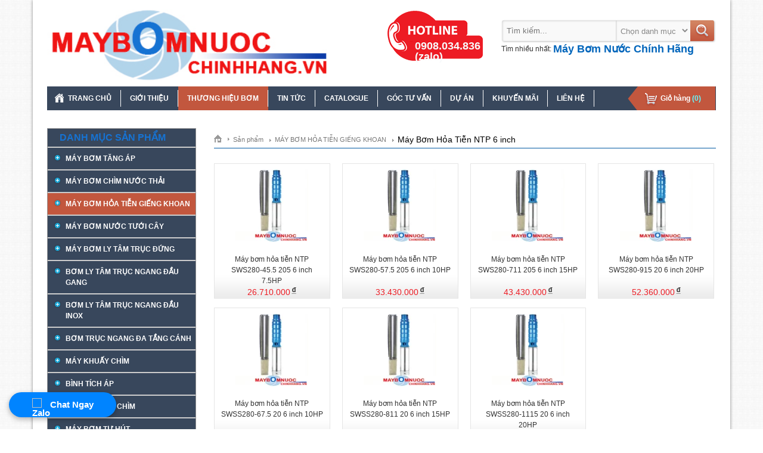

--- FILE ---
content_type: text/html; charset=UTF-8
request_url: https://maybomnuocchinhhang.vn/danh-muc/may-bom-hoa-tien-ntp-6-inch-2241
body_size: 54070
content:
<!DOCTYPE html>
<html class="no-js" xmlns:og="http://opengraphprotocol.org/schema/" xmlns:fb="http://www.facebook.com/2008/fbml" lang="vi" xml:lang="vi">
	<head>
		<title>Máy Bơm Hỏa Tiễn NTP 6 inch bán giá rẻ nhất tại Thuận Hiệp Thành | Thuận Hiệp Thành</title>
		<meta http-equiv="X-UA-Compatible" content="IE=edge"/>
		<meta name="viewport" content="width=device-width, height=device-height, initial-scale=1.0, maximum-scale=1.0, user-scalable=0">
		<meta http-equiv="Content-Language" content="vi"/>
		<meta http-equiv="Content-Type" content="text/html; charset=utf-8"/>
		<meta name="title" content="Máy Bơm Hỏa Tiễn NTP 6 inch">
		<meta name="keywords" content="Phân phối độc quyền Máy Bơm Hỏa Tiễn NTP 6 inch chính hãng, Chiếc Khấu Lên đến 15% cho Nhà Thầu Đại Lý – Khách Sĩ chỉ có tại Thuận Hiệp Thành !">
		<meta name="description" content="Phân phối độc quyền Máy Bơm Hỏa Tiễn NTP 6 inch chính hãng, Chiếc Khấu Lên đến 15% cho Nhà Thầu Đại Lý – Khách Sĩ chỉ có tại Thuận Hiệp Thành !">
		<base href="https://maybomnuocchinhhang.vn/">
		<link href="https://maybomnuocchinhhang.vn/danh-muc/may-bom-hoa-tien-ntp-6-inch-2241" rel="canonical">
		<meta name="csrf-token" content="">
				<link rel="shortcut icon" href="uploads/files/2023/08/07/favicon.png" type="image/png"/> 
		<link rel="dns-prefetch" href="https://www.googletagmanager.com/" >
		<link rel="dns-prefetch" href="https://www.googleadservices.com/" >
		 <style>@charset "utf-8";html,body,div,span,applet,object,iframe,h1,h2,h3,h4,h5,h6,p,blockquote,pre,a,abbr,acronym,address,big,cite,code,del,dfn,em,img,ins,kbd,q,s,samp,small,strike,strong,sub,sup,tt,var,b,u,i,center,dl,dt,dd,li,fieldset,form,label,legend,table,caption,tbody,tfoot,thead,tr,th,td,article,aside,canvas,details,embed,figure,figcaption,footer,header,hgroup,menu,nav,output,ruby,section,summary,time,mark,audio,video{margin:0;padding:0}body{font-size:12px;background:url(../images/bg_body.png) repeat;font-family:Arial,Helvetica,sans-serif;line-height:18px}ul,ol{list-style:none outside none}a{outline:medium none;text-decoration:none;border:medium none}a:hover,a:active,a:visited{color:#0065bb}.clear{clear:both}img{border:medium none}</style>
<style>.wraper{width:1170px;background:#fff;margin:0 auto;-moz-box-shadow:0 0 5px #888;-webkit-box-shadow:0 0 5px#888;box-shadow:0 0 5px #888}.header{width:100%;height:130px;margin:0 auto;padding-top:15px}.header_logo{float:left}.logo img{height:121px}.slogan{display:inline-block;line-height:34px;margin-top:10px;font-weight:700}.slogan .first{font-size:16px;color:#494a4a}.slogan .last{font-size:36px;color:#0158a2}.header_primary{width:560px;float:right;padding-top:18px}.wrap_hotline_search{width:auto;height:85px;position:relative}.wrap_search{width:auto;height:40px}#search_product{width:360px;height:40px;background:url(../images/bg_from_search.png) no-repeat top left;float:right}#search_product #keySearch{background:0 0;border:medium none;height:34px;width:185px;float:left;margin-left:7px;color:#888}#search_product #cateId{background:rgba(0,0,0,0) none repeat scroll 0 0;border:medium none;color:#888;float:left;height:35px;margin-top:1px;padding:10px 0;width:120px}#search_product #submit_form_search{width:35px;height:40px;background:0 0;border:medium none;cursor:pointer;float:left}.keyseach_most{width:360px;float:right}.keyseach_most span{color:#333;float:left;margin-right:3px;font-size:12px}.keyseach_most a{float:left;color:#0065bb;margin-right:3px;font-size:12px}.wrap_menu_top{width:100%;background:#38475c}.menu_top_mr{width:auto;position:relative;height:40px}.wrap_content_header{padding:0 24px;overflow:hidden}.content{width:100%;padding-top:10px;margin-bottom:20px}.footer{background:none repeat scroll 0 0 #38475c;color:#fff;width:100%;margin:0 auto}.footer_primary{width:100%;padding:25px 10px}.footer_about{float:left;padding-left:18px;width:285px}.footer_about p,.footer_about a{color:#fff;font-size:12px}.footer_about_title{font-size:14px !important;color:#ccc !important;margin-bottom:12px;font-weight:700}.ht_kh{float:left;width:200px}.contact_footter{float:right;text-align:right;width:450px;padding-right:18px}.ht_kh a{color:#fff;float:left;width:200px}.visit{background:url("../images/bg_visit.png") no-repeat scroll left center;height:35px;padding-left:35px;float:right;width:auto;text-align:left;margin-bottom:10px;color:#fff}.visit p{color:#fff;font-size:12px}.visit p span{font-weight:700;font-size:12px}</style>
<style>.banner_home{width:100%;margin-bottom:15px}#bx-pager_n{width:620px;height:90px;margin-top:10px}#bx-pager_n a{margin-right:6px}#bx-pager_n a:last-child{margin-right:0 !important}.bxslider_home{padding:0;margin:0;z-index:1}.qc_right{width:310px;height:360px;float:right}.wrap_slider_barand{width:100%;overflow:auto;position:relative}.horizontal-only{height:auto;max-height:80px}.bxslider_brand{overflow:hidden}.bxslider_brand li{display:inline-block;float:left;width:172px !important;height:112px !important;border:1px solid #e1e1e1;background:url(../images/bg_brand.png) repeat-x;margin-right:15px;text-align:center}.bxslider_brand a .img{height:89px}.bxslider_brand .img img{padding-top:12px;display:inline-block}.bxslider_brand a h3{color:#4e4d4d;font-size:12px}.wrap_slider_barand .bx-viewport{height:128px !important}.content_primary{width:100%;margin-top:20px}.content_left{float:left;width:250px}.title_cate_home{height:31px;overflow:hidden;border-bottom:1px solid #ccc}.title_cate_home:after{content:"";display:block;border-bottom:1px solid #ccc}.title_cate_home span{color:#1673d3;display:block;font-size:16px;margin-left:20px;font-weight:700;line-height:30px;text-transform:uppercase}.title_price_search{background:url(../images/a_left.png) no-repeat left top;color:#333;display:block;font-size:12px;margin-bottom:5px;margin-left:13px;padding-left:15px;font-weight:700}.title_price_search:hover{color:#0065bb}.cate_pro{margin-bottom:10px;background:#38475c;border:1px solid #999}.title_cate_brand{background:url(../images/bg_title_cate.png) repeat-x scroll 0 0;height:31px;overflow:hidden;margin-bottom:10px}.title_cate_brand span{color:#fff;display:block;font-size:12px;font-weight:700;line-height:30px;margin-left:20px;text-transform:uppercase}.support{border-bottom:3px solid #69c;margin:20px 0;padding-bottom:10px;width:100%}.hot_line{height:30px;margin-top:1px;position:relative;color:#ff2a2b;font-size:16px;font-weight:700;text-transform:uppercase;border-bottom:1px solid #e1e0e0}.hot_line span{font-weight:400}.sky_yahoo{margin-top:5px}.support_onl{margin-top:15px;overflow:hidden}.support_ng{float:left;margin-bottom:10px;margin-right:20px;width:105px}.support_ng p{font-size:12px}.support_name{color:#555}.news_nb .hot_line{margin-bottom:10px}.news_nb_intro{border-bottom:1px dotted #ccc;margin-bottom:10px;overflow:hidden;padding-bottom:10px}.news_nb .news_nb_intro:last-child{border-bottom:none}.news_nb_intro>a{float:left}.title_new_nb{color:gray;font-size:12px;margin-bottom:5px;font-weight:700}.ads.support{border-bottom:none}.ads a{margin-top:5px;display:block}.content_right{width:842px;float:right}.title_hl_home{background:#ebeac1 none repeat scroll 0 0;border:1px solid #b1d4ea;height:29px}.title_hl{float:left;color:#0165bb;padding:0 15px;text-transform:uppercase;font-weight:700;line-height:30px;font-size:16px}.view_next{background:url(../images/bg_xem_tiep.png) no-repeat right 7px;padding-right:20px;margin-right:10px;line-height:30px;text-transform:uppercase;color:#0165bb !important;float:right}.view_next:hover{color:#fff}.wrap_pro_intro{margin:15px -10px 0}.block-pro{padding:0 10px;margin-bottom:15px;width:22.6%;float:left}.pro_intro{background:url(../images/bg_pro_intro.png) repeat-x center bottom #fff;border:1px solid #e5e5e5;height:225px;position:relative;z-index:10;position:relative;text-align:center;padding:0 10px}.pro_intro .title_pro{color:#333;display:block;height:55px;overflow:hidden;font-size:12px;text-align:center}.pro_intro .title_pro h2,.pro_intro .title_pro h3{font-size:12px}.pro_intro>a>img{margin:9px 18px 15px}.pro_intro .price_pro{color:#ed1c24;font-size:14px;text-align:center}.pro_intro .price_pro span{background:url(../images/bg_price.png) no-repeat right bottom;height:17px;padding-right:10px}.pro_intro .status{background:url(../images/bg_status.png);width:100%;height:25px;position:absolute;bottom:70px;left:0;visibility:hidden;color:red;text-align:center;line-height:25px;font-style:italic;font-weight:700}.pro_intro:hover>.status{visibility:visible}.pro_intro .new_status{position:absolute;top:-6px;right:3px}.mar{margin-right:0 !important}.wrap_menu_bot{border-bottom:1px solid #434a54}.hot_line_top{background:url(../images/bg_hotline_top.png) no-repeat;padding:50px 0 0 46px;position:absolute;top:-15px;width:115px;height:36px;right:390px}.hot_line_top span{float:left;font-size:18px;color:#f8fafb;font-weight:700}.bxslider_right{padding:0;margin:0}.news_nb_intro p{float:left;width:130px;margin-left:10px;color:#333}.navigater_pro{border-bottom:1px solid #0158a2;margin-bottom:10px;overflow:hidden;padding-bottom:5px;padding-top:10px}.navigater_pro div{float:left}.navigater_pro div a{background:url("../images/note_2.jpg") no-repeat right center;color:#777;float:left;font-size:11px;margin-right:5px;padding-right:14px}.navigater_pro div:last-child>a{background:0 0 !important}.first>span{background:url("../images/home_navi.png") no-repeat center bottom;display:block;font-size:0;height:13px;padding-top:1px;width:13px}.page{text-align:center}.page a{background:none repeat scroll 0 0 #eee;border:1px solid #d5d3d3;color:#777;font-size:11px;font-weight:700;height:15px;padding:2px 8px;width:15px}.fist_paging,.pre_paging,.next_paging,.last_paging{background:none repeat scroll 0 0 rgba(0,0,0,0) !important;border:medium none !important;padding:2px 3px !important}.page a.active,.page a:hover{background:none repeat scroll 0 0 #0065bb;border:1px solid #0065bb;color:#fff;font-size:11px;font-weight:700;height:15px;padding:2px 8px;width:15px}.product_detail_left{float:left;margin-right:18px;width:340px}.slide_product{float:left;margin-bottom:0;margin-right:0;margin-top:0;position:relative;width:342px}.product_detail_right{float:right;margin-top:20px;width:404px}.title_code_pro{background:url("../images/bg_soc2.png") repeat-x center bottom;margin-bottom:5px;padding-bottom:5px}.product_detail_right h3 span{color:#0065bb;font-size:18px;padding:0}.code_pro{color:#999;font-size:12px}.plugin_like{margin-top:10px}.pro_ct{color:#333;line-height:25px;font-size:12px}.brand_ct{color:#0072bc;font-size:12px;font-weight:700}.price_km{color:#ed1c24;font-weight:700;font-size:12px;margin-top:10px}.price_km span{font-size:16px}.vat_pro_ct{color:#999;font-size:12px;font-style:italic;font-weight:700;margin-bottom:10px}.other_pro_ct{border-bottom:1px solid #e5e5e5;padding-bottom:10px}.submit_muahang{background:url("../images/bg_order.png") no-repeat scroll;color:#fff;display:block;height:37px;float:left;margin-top:10px;width:158px}.thong_tin_san_pham{border:1px solid #e5e5e5;margin-top:20px}.title_detail_pro{background:#ededed;color:#000;padding-left:15px;font-size:14px;line-height:30px;font-weight:700}.tabs_content_container{padding:10px}.products_other{margin-top:20px}.title_other{background:#f3f6f9;color:#0065bb;font-size:12px;font-weight:700;border-bottom:2px solid #0065bb;line-height:30px;margin-bottom:10px;padding-left:10px;text-transform:uppercase}.title_detail_bv{font-size:16px;color:#0065bb;margin:15px 0}.cate_pro_intro{margin-bottom:15px}.products_home h3.cate_pro_intro span{color:#0065bb;font-size:16px;margin-bottom:15px;padding:0}.news_intro{border-bottom:1px dotted #ccc;margin-bottom:15px;overflow:hidden;padding-bottom:15px}.img_post_intro{border:1px solid #ccc;float:left;height:113px;margin-right:10px;width:161px}.img_post_intro img{padding:4px}.title_intro_post{float:left;width:474px}.title_intro_post .title_post{color:#333;font-weight:700;font-size:14px;display:block}.title_intro_post .title_post:hover{color:#0065bb}.intro_post{text-align:justify}.post_date{color:#888}.detail_bv_post{padding-bottom:10px;border-bottom:1px dotted #ccc;margin-bottom:5px}.news_other{margin:20px 0}.news_other p{color:#333;font-weight:700;font-size:14px;margin-bottom:5px}.news_other a{background:url("../images/bg_a_other.png") no-repeat left center;color:#0072bc;display:block;padding-left:10px}.news_other a span{color:#999;margin-left:5px}.contacts_content{margin-top:20px}.contacts_content h3 span{color:#0065bb;font-weight:700;margin-bottom:10px;font-size:14px}.map{border:1px solid #ccc;height:450px;width:600px;float:left;margin-bottom:20px}#contact{padding-right:40px}.contacts_right{float:right;width:485px}.contacts_right div{margin-bottom:5px;overflow:hidden}.contacts_right div label{float:left;height:22px;line-height:22px;text-align:right;width:120px}.contacts_right input.input_text{float:left;width:310px;padding:.375rem .75rem;font-size:1rem;font-weight:400;line-height:1.5;color:#212529;background-color:#fff;background-clip:padding-box;border:1px solid #ced4da;-webkit-appearance:none;-moz-appearance:none;appearance:none;transition:border-color .15s ease-in-out,box-shadow .15s ease-in-out;margin-left:10px}.contacts_right div textarea{float:left;width:310px;padding:.375rem .75rem;font-size:1rem;font-weight:400;line-height:1.5;color:#212529;background-color:#fff;background-clip:padding-box;border:1px solid #ced4da;-webkit-appearance:none;-moz-appearance:none;appearance:none;transition:border-color .15s ease-in-out,box-shadow .15s ease-in-out;margin-left:10px}.capcha_text{float:left;padding:.375rem .75rem;font-size:1rem;font-weight:400;line-height:1.5;color:#212529;background-color:#fff;background-clip:padding-box;border:1px solid #ced4da;-webkit-appearance:none;-moz-appearance:none;appearance:none;transition:border-color .15s ease-in-out,box-shadow .15s ease-in-out;margin-left:10px}#siimage{float:left;height:34px}a.mamoi{background:url("../images/capcha_btn.jpg") no-repeat scroll left center rgba(0,0,0,0);color:#666;float:left;margin-left:5px;margin-top:4px;padding-left:23px}.input_submit{margin-left:133px}.input_submit,.input_reset{background:#0158a2;background:-moz-linear-gradient(top,#0158a2 0%,#0065bb 100%);background:-webkit-gradient(linear,left top,left bottom,color-stop(0%,#0158a2),color-stop(100%,#0065bb));background:-webkit-linear-gradient(top,#0158a2 0%,#0065bb 100%);background:-o-linear-gradient(top,#0158a2 0%,#0065bb 100%);background:-ms-linear-gradient(top,#0158a2 0%,#0065bb 100%);background:linear-gradient(to bottom,#0158a2 0%,#0065bb 100%);filter:progid:DXImageTransform.Microsoft.gradient(startColorstr='#0158a2',endColorstr='#0065bb',GradientType=0);border:medium none;border-radius:3px;box-shadow:0 0 2px #888;color:#fff;cursor:pointer;font-size:14px;font-weight:700;height:35px;line-height:35px;text-align:center;width:auto;padding:0 12px}.map_from_contacts{margin-top:20px}.wrap_from_answers{background:#f2f2f2;padding:15px 30px 30px}.title_answers{color:#0065bb;font-size:18px;margin-bottom:5px}.contacts_answers{margin:20px 0 0;width:430px}.contacts_answers div{margin-bottom:5px;overflow:hidden}.contacts_answers div label{float:left;height:22px;line-height:22px;text-align:left;width:85px}.contacts_answers input.input_text{float:right;width:310px;padding:.375rem .75rem;font-size:1rem;font-weight:400;line-height:1.5;color:#212529;background-color:#fff;background-clip:padding-box;border:1px solid #ced4da;-webkit-appearance:none;-moz-appearance:none;appearance:none;transition:border-color .15s ease-in-out,box-shadow .15s ease-in-out}.contacts_answers div textarea{padding:.375rem .75rem;font-size:1rem;font-weight:400;line-height:1.5;color:#212529;background-color:#fff;background-clip:padding-box;border:1px solid #ced4da;-webkit-appearance:none;-moz-appearance:none;appearance:none;transition:border-color .15s ease-in-out,box-shadow .15s ease-in-out;float:right;height:105px;width:310px}.contacts_answers .capcha_text{float:left;padding:.375rem .75rem;font-size:1rem;font-weight:400;line-height:1.5;color:#212529;background-color:#fff;background-clip:padding-box;border:1px solid #ced4da;-webkit-appearance:none;-moz-appearance:none;appearance:none;transition:border-color .15s ease-in-out,box-shadow .15s ease-in-out}.contacts_answers .input_submit{margin-left:96px}.ch_trc{margin-top:20px}.ch_tc{border-bottom:1px solid #ccc;margin-bottom:10px;padding-bottom:10px}.answers_tc{background:url("../images/bg_ch.png") no-repeat left 3px;padding-left:22px;font-size:12px;color:#010101;font-weight:700}.traloi{margin-left:22px;padding:15px;position:relative;background:#f2f2f2;border-radius:5px;margin-top:10px}.bg_goc{width:10px;height:5px;position:absolute;background:url("../images/bg_goc.png") no-repeat;top:-5px;left:15px}.Content_main{margin-top:20px}#addEditForm table{border-collapse:collapse}.giohang_form tr{text-align:center}.giohang_form tr{text-align:center}.giohang_form tr{text-align:center}.giohang_form tr,.giohang_form td,.giohang_form th{border:1px solid #ccc;padding:6px 0}.giohang_form th{background:url("../images/bg_order_ct.png") no-repeat}.giohang_col1{width:50px}.giohang_col2{width:345px}.giohang_col3{width:180px}.giohang_col4{width:125px}.giohang_col4 input{width:40px;text-align:center}.total{background:#ededed;line-height:40px;color:red;text-align:right;padding-right:20px;font-size:14px;font-weight:700}.giohang_col2{text-align:left}.giohang_col2 img{float:left;margin-left:10px}.giohang_col2 span{float:left;margin-left:10px;width:240px;color:#0065bb}#btn_delete_item{background:url("../images/bg_dele_order.png") no-repeat;padding-left:30px;border:medium none;height:23px;color:#333;font-size:12px;font-weight:700;cursor:pointer}#btn_update_cart{background:url("../images/bg_update_giohang.png") no-repeat;padding-left:30px;border:medium none;height:23px;color:#333;font-size:12px;font-weight:700;cursor:pointer}#btn_delete_cart{background:url("../images/bg_huy.png") no-repeat;padding-left:30px;border:medium none;height:23px;color:#333;font-size:12px;font-weight:700;cursor:pointer}.btn_order_detail{margin-top:20px;text-align:center}#btn_payment_cart{background:url("../images/btn_payment_cart.png") no-repeat;width:auto;display:inline-block;padding:7px 12px;color:#fff;font-size:14px;font-weight:700;border:medium none;cursor:pointer}.table_order{border-collapse:collapse}.thong_tin_nguoi_mua{background:#ededed;color:#086f9e;font-size:12px;font-weight:700;line-height:30px;padding-left:15px;margin:25px 0;border-top:1px solid #ccc;border-bottom:1px solid #ccc}#payment-info div label{float:left;height:22px;line-height:22px;text-align:left;width:185px;margin-left:45px}#payment-info div{margin-bottom:5px;overflow:hidden;width:555px}#payment-info .input_text{float:left;width:298px;padding:.375rem .75rem;font-size:1rem;font-weight:400;line-height:1.5;color:#212529;background-color:#fff;background-clip:padding-box;border:1px solid #ced4da;-webkit-appearance:none;-moz-appearance:none;appearance:none;transition:border-color .15s ease-in-out,box-shadow .15s ease-in-out}#payment-info div textarea{border:1px solid #ccc;float:left;height:105px;width:310px}.input_sec_code{float:left;width:140px;padding:.375rem .75rem;font-size:1rem;font-weight:400;line-height:1.5;color:#212529;background-color:#fff;background-clip:padding-box;border:1px solid #ced4da;-webkit-appearance:none;-moz-appearance:none;appearance:none;transition:border-color .15s ease-in-out,box-shadow .15s ease-in-out}#btn_payment,#btn_cancel{background:url("../images/bg_payment.png") repeat-x;border:medium none;color:#fff;cursor:pointer;font-size:14px;font-weight:700;height:35px;width:auto;padding:0 12px;border-radius:5px}.level_3{padding-left:20px}.order_global{background:url("../images/bg_cart.png") no-repeat;height:40px;position:absolute;right:0;top:0;width:148px;font-weight:700}.order_global a{color:#fff;line-height:40px;margin-left:55px}.order_global span{color:#65f8fe}.data_update{color:#888;padding-left:22px}.abc_xv a{color:#fff}.contact_footter_intro{color:#fff;float:right}.sao_d{color:red;margin-left:3px}.wrap_search_price{background:#f7f7f7;padding:15px 10px;margin-bottom:10px}#search_product_price label{float:left;text-align:left;width:80px;margin-bottom:3px}#search_product_price .input_text_price{width:75px;float:left;background:url(../images/bg_input_price.png) no-repeat;height:27px;margin-right:5px;border:medium none}.search_btn_price{float:left;background:#2d4dbc;border:medium none;border-radius:5px;color:#fff;height:27px;width:50px;font-weight:700;cursor:pointer}.back_search{background:url(../images/bg_back.png) no-repeat left center;color:#70a0ff;padding-left:30px;margin-left:10px;line-height:30px;float:left;margin-right:10px}.go_home{background:url(../images/bg_home_search.png) no-repeat left center;color:#70a0ff;padding-left:30px;margin-left:10px;line-height:30px;float:right}.submit_muahang_content{background:url("../images/bt_content.png") no-repeat top left;color:#fff;display:block;margin:auto;height:37px;margin-top:10px;width:158px}</style>
<style>html .ddsmoothmenu{height:1%}.ddsmoothmenu{width:100%}.ddsmoothmenu ul{z-index:100;list-style-type:none}.ddsmoothmenu ul li{position:relative;display:inline;float:left}.ddsmoothmenu ul li a{display:block}* html .ddsmoothmenu ul li a{display:inline-block}.ddsmoothmenu ul li a:link,.ddsmoothmenu ul li a:visited{text-decoration:none}.ddsmoothmenu ul li a.selected{color:#fff}.ddsmoothmenu ul li ul{position:absolute;left:0;display:none;visibility:hidden;z-index:102;width:720px !important;padding:0;background:#ebeac1}.ddsmoothmenu ul li ul li{display:list-item;z-index:103;margin-left:10px}.ddsmoothmenu ul li ul li ul{top:0}.ddsmoothmenu ul li ul li a{text-align:left;font-weight:700;font-size:13px;width:160px;padding:5px;margin:0;z-index:104;color:#544344}.ddsmoothmenu ul li ul li a:hover,.ddsmoothmenu ul li ul li a.active{color:#fff;background-color:#d38563}.downarrowclass{position:absolute;top:10px;right:7px}.rightarrowclass{position:absolute;top:6px;right:5px}.ddshadow{position:absolute;left:0;top:0;width:0;height:0;background:0 0}.toplevelshadow{opacity:.8}</style>
<style>.wrap_menu_p{width:652px;height:30px;padding-top:15px}.wrap_menu_p ul{margin:0;padding:0;float:right}.wrap_menu_p ul li{float:left}.wrap_menu_p ul li a{font-size:12px;color:#333;padding:0 10px;border-right:1px solid #333}.wrap_menu_p ul>li:last-child>a{border:medium none !important}.menu_top{padding:0;margin:0;display:inline-block}.menu_top .home{background:url("../images/icon-home.png") no-repeat 12px center}.menu_top>li.home>a:hover,.menu_top>li.home>a.active{background:#0165bb url("../images/icon-home.png") no-repeat 12px center;display:block}.menu_top>li.home>a>span{margin-left:20px}.menu_top>li{height:40px;float:left}.menu_top>li>a{color:#fff}.menu_top>li>a>span{padding:0 15px;font-size:12px;font-weight:700;line-height:28px;height:28px;display:inline-block;margin:6px 0;text-transform:uppercase;border-right:1px solid #fff;white-space:nowrap}.menu_top>li>a>span.last{border:none}.menu_top>li>a:hover,.menu_top>li>a.active{background:#c2573e;display:block}.menu_left{margin:0;padding:0}.menu_left>li{border-bottom:1px solid #ccc;position:relative}.menu_left>li:after{content:"";display:block;border-bottom:1px solid #ccc}.menu_left>li:last-child{border-bottom:none}.menu_left>li:last-child:after{border-bottom:none}.menu_left>li>a{color:#fff;display:block;font-size:12px}.menu_left h2,.menu_left h3{font-size:12px}.menu_left>li>a>span{background:url(../images/bg_span_li.png) no-repeat 10px 10px;padding:9px 0 9px 30px;display:block;text-transform:uppercase}.menu_left>li>a:hover,.menu_left>li>a.active,.menu_left>li:hover>a{background:#c2573e}.menu_left>li:hover>ul{visibility:visible}.menu_left>li>ul{position:absolute;width:260px;top:0;left:249px;background:#38475c;padding:0;margin:0;visibility:hidden;z-index:9999}.menu_left>li>ul>li:last-child a{border-bottom:none}.menu_left>li>ul>li>a{color:#fff;font-size:12px;padding:9px 0;display:block;border-bottom:1px solid #ccc;margin:0 10px}.menu_left>li>ul>li>a:hover,.menu_left>li>ul>li>a.active{color:#d38563}.menu_bot{padding:0;margin:0 auto}.menu_bot li{float:left}.menu_bot li a{color:#fff;text-transform:uppercase;font-weight:700;float:left}.menu_bot li a span{padding:0 15px;margin:10px 0;display:block;white-space:nowrap}.menu_bot li a:hover,.menu_bot li a.active{color:#ccc;display:block}.menu_bot>li:last-child>a>span{border:medium none !important}.menu_top_right li a:hover,.menu_top_right li a.active{color:red}.nav-product>li>ul>li:first-child{background:0 0}.nav-product>li>a i{background:url(../images/bg_span_li.png) no-repeat scroll 10px 7px;padding:5px 0 5px 30px}.nav-product>li>a i.open{background:url(../images/bg_span_li2.png) no-repeat scroll 10px 7px}.nav-product>li>a>h2{text-transform:uppercase;display:block;padding:8px 0;margin-left:30px;text-indent:-30px}.menu_left>li>ul.dropdown-menu{left:0;position:relative;visibility:visible;width:auto}.menu_left>li>ul.dropdown-menu>li>a{padding:6px 0 6px 30px;border:none}</style>
<style>.mm-hidden{display:none !important}.mm-wrapper{overflow-x:hidden;position:relative}.mm-menu,.mm-menu>.mm-panel{margin:0;position:absolute;left:0;right:0;top:0;bottom:0;z-index:0}.mm-menu{box-sizing:border-box;background:inherit;display:block;overflow:hidden;padding:0}.mm-panel{-webkit-transition:-webkit-transform .4s ease;-moz-transition:-moz-transform .4s ease;-ms-transition:-ms-transform .4s ease;-o-transition:-o-transform .4s ease;transition:transform .4s ease;-webkit-transform:translate3d(100%,0,0);-moz-transform:translate3d(100%,0,0);-ms-transform:translate3d(100%,0,0);-o-transform:translate3d(100%,0,0);transform:translate3d(100%,0,0)}.mm-panel.mm-opened{-webkit-transform:translate3d(0%,0,0);-moz-transform:translate3d(0%,0,0);-ms-transform:translate3d(0%,0,0);-o-transform:translate3d(0%,0,0);transform:translate3d(0%,0,0)}.mm-panel.mm-subopened{-webkit-transform:translate3d(-30%,0,0);-moz-transform:translate3d(-30%,0,0);-ms-transform:translate3d(-30%,0,0);-o-transform:translate3d(-30%,0,0);transform:translate3d(-30%,0,0)}.mm-panel.mm-highest{z-index:1}.mm-menu>.mm-panel{background:inherit;border-color:inherit;-webkit-overflow-scrolling:touch;overflow:scroll;overflow-x:hidden;overflow-y:auto;box-sizing:border-box;padding:0 20px}.mm-menu>.mm-panel.mm-hasnavbar{padding-top:40px}.mm-menu>.mm-panel:before,.mm-menu>.mm-panel:after{content:'';display:block;height:20px}.mm-vertical .mm-panel{-webkit-transform:none !important;-moz-transform:none !important;-ms-transform:none !important;-o-transform:none !important;transform:none !important}.mm-vertical .mm-listview .mm-panel,.mm-listview .mm-vertical .mm-panel{display:none;padding:10px 0 10px 10px}.mm-vertical .mm-listview .mm-panel .mm-listview>li:last-child:after,.mm-listview .mm-vertical .mm-panel .mm-listview>li:last-child:after{border-color:transparent}.mm-vertical li.mm-opened>.mm-panel,li.mm-vertical.mm-opened>.mm-panel{display:block}.mm-vertical .mm-listview>li>.mm-next,.mm-listview>li.mm-vertical>.mm-next{height:40px;bottom:auto}.mm-vertical .mm-listview>li>.mm-next:after,.mm-listview>li.mm-vertical>.mm-next:after{top:16px;bottom:auto}.mm-vertical .mm-listview>li.mm-opened>.mm-next:after,.mm-listview>li.mm-vertical.mm-opened>.mm-next:after{-webkit-transform:rotate(45deg);-moz-transform:rotate(45deg);-ms-transform:rotate(45deg);-o-transform:rotate(45deg);transform:rotate(45deg)}.mm-navbar{border-bottom:1px solid;border-color:inherit;text-align:center;line-height:20px;height:40px;padding:0 40px;margin:0;position:absolute;top:0;left:0;right:0}.mm-navbar>*{display:block;padding:10px 0}.mm-navbar a,.mm-navbar a:hover{text-decoration:none}.mm-navbar .mm-title{text-overflow:ellipsis;white-space:nowrap;overflow:hidden}.mm-navbar .mm-btn{box-sizing:border-box;width:40px;height:40px;position:absolute;top:0;z-index:1}.mm-navbar .mm-btn:first-child{padding-left:20px;left:0}.mm-navbar .mm-btn:last-child{text-align:right;padding-right:20px;right:0}.mm-panel .mm-navbar{display:none}.mm-panel.mm-hasnavbar .mm-navbar{display:block}.mm-listview,.mm-listview>li{list-style:none;display:block;padding:0;margin:0}.mm-listview{font:inherit;font-size:14px;line-height:20px}.mm-listview a,.mm-listview a:hover{text-decoration:none}.mm-listview>li{position:relative}.mm-listview>li,.mm-listview>li:after,.mm-listview>li .mm-next,.mm-listview>li .mm-next:before{border-color:inherit}.mm-listview>li>a,.mm-listview>li>span{text-overflow:ellipsis;white-space:nowrap;overflow:hidden;color:inherit;display:block;padding:10px 10px 10px 20px;border-bottom:none;margin:0}.mm-listview>li>a.mm-arrow,.mm-listview>li>span.mm-arrow{padding-right:50px}.mm-listview>li:not(.mm-divider):after{content:'';border-bottom-width:1px;border-bottom-style:solid;display:block;position:absolute;left:0;right:0;bottom:0}.mm-listview>li:not(.mm-divider):after{left:20px}.mm-listview .mm-next{background:rgba(3,2,1,0);width:50px;padding:0;position:absolute;right:0;top:0;bottom:0;z-index:2}.mm-listview .mm-next:before{content:'';display:block;position:absolute;top:0;bottom:0;left:0}.mm-listview .mm-next+a,.mm-listview .mm-next+span{margin-right:50px}.mm-listview .mm-next.mm-fullsubopen{width:100%}.mm-listview .mm-next.mm-fullsubopen:before{border-left:none}.mm-listview .mm-next.mm-fullsubopen+a,.mm-listview .mm-next.mm-fullsubopen+span{padding-right:50px;margin-right:0}.mm-menu>.mm-panel>.mm-listview{margin:20px -20px}.mm-menu>.mm-panel>.mm-listview:first-child,.mm-menu>.mm-panel>.mm-navbar+.mm-listview{margin-top:-20px}.mm-listview .mm-inset{list-style:inside disc;padding:0 10px 15px 40px;margin:0}.mm-listview .mm-inset>li{padding:5px 0}.mm-listview .mm-divider{text-overflow:ellipsis;white-space:nowrap;overflow:hidden;font-size:10px;text-transform:uppercase;text-indent:20px;line-height:25px}.mm-listview .mm-spacer{padding-top:40px}.mm-listview .mm-spacer>.mm-next{top:40px}.mm-listview .mm-spacer.mm-divider{padding-top:25px}.mm-prev:before,.mm-next:after,.mm-arrow:after{content:'';border:2px solid transparent;display:inline-block;width:8px;height:8px;margin:auto;position:absolute;top:0;bottom:0;-webkit-transform:rotate(-45deg);-moz-transform:rotate(-45deg);-ms-transform:rotate(-45deg);-o-transform:rotate(-45deg);transform:rotate(-45deg)}.mm-prev:before{border-right:none;border-bottom:none;left:20px}.mm-next:after,.mm-arrow:after{border-top:none;border-left:none;right:20px}.mm-menu{background:#f3f3f3;border-color:rgba(0,0,0,.1);color:rgba(0,0,0,.7)}.mm-menu .mm-navbar>*,.mm-menu .mm-navbar a{color:rgba(0,0,0,.3)}.mm-menu .mm-navbar .mm-btn:before,.mm-menu .mm-navbar .mm-btn:after{border-color:rgba(0,0,0,.3)}.mm-menu .mm-listview{border-color:rgba(0,0,0,.1)}.mm-menu .mm-listview>li .mm-next:after,.mm-menu .mm-listview>li .mm-arrow:after{border-color:rgba(0,0,0,.3)}.mm-menu .mm-listview>li.mm-selected>a:not(.mm-next),.mm-menu .mm-listview>li.mm-selected>span{background:rgba(255,255,255,.5)}.mm-menu.mm-vertical .mm-listview>li.mm-opened>a.mm-next,.mm-menu.mm-vertical .mm-listview>li.mm-opened>.mm-panel,.mm-menu .mm-listview>li.mm-opened.mm-vertical>a.mm-next,.mm-menu .mm-listview>li.mm-opened.mm-vertical>.mm-panel{background:rgba(0,0,0,.05)}.mm-menu .mm-divider{background:rgba(0,0,0,.05)}.mm-page{box-sizing:border-box;position:relative}.mm-slideout{-webkit-transition:-webkit-transform .4s ease;-ms-transition:-ms-transform .4s ease;transition:transform .4s ease}html.mm-opened{overflow:hidden;position:relative}html.mm-opened body{overflow:hidden}html.mm-background .mm-page{background:inherit}#mm-blocker{background:rgba(3,2,1,0);display:none;width:100%;height:100%;position:fixed;top:0;left:0;z-index:999999}html.mm-opened #mm-blocker,html.mm-blocking #mm-blocker{display:block}.mm-menu.mm-offcanvas{display:none;position:fixed}.mm-menu.mm-current{display:block}.mm-menu{width:80%;min-width:140px;max-width:440px}html.mm-opening .mm-slideout{-webkit-transform:translate(80%,0);-moz-transform:translate(80%,0);-ms-transform:translate(80%,0);-o-transform:translate(80%,0);transform:translate(80%,0)}@media all and (max-width:175px){html.mm-opening .mm-slideout{-webkit-transform:translate(140px,0);-moz-transform:translate(140px,0);-ms-transform:translate(140px,0);-o-transform:translate(140px,0);transform:translate(140px,0)}}@media all and (min-width:550px){html.mm-opening .mm-slideout{-webkit-transform:translate(440px,0);-moz-transform:translate(440px,0);-ms-transform:translate(440px,0);-o-transform:translate(440px,0);transform:translate(440px,0)}}.mm-menu.mm-top.mm-autoheight,.mm-menu.mm-bottom.mm-autoheight{max-height:80%}.mm-menu.mm-top.mm-autoheight.mm-fullscreen,.mm-menu.mm-bottom.mm-autoheight.mm-fullscreen{max-height:100%}.mm-menu.mm-measureheight>.mm-panel{bottom:auto !important;height:auto !important}em.mm-counter{font:inherit;font-size:14px;font-style:normal;text-indent:0;line-height:20px;display:block;margin-top:-10px;position:absolute;right:45px;top:50%}em.mm-counter+a.mm-next{width:90px}em.mm-counter+a.mm-next+a,em.mm-counter+a.mm-next+span{margin-right:90px}em.mm-counter+a.mm-fullsubopen{padding-left:0}.mm-vertical>.mm-counter{top:12px;margin-top:0}.mm-vertical.mm-spacer>.mm-counter{margin-top:40px}.mm-nosubresults>.mm-counter{display:none}.mm-menu em.mm-counter{color:rgba(0,0,0,.3)}.mm-divider>span{text-overflow:ellipsis;white-space:nowrap;overflow:hidden;padding:0;line-height:25px}.mm-divider.mm-opened a.mm-next:after{-webkit-transform:rotate(45deg);-moz-transform:rotate(45deg);-ms-transform:rotate(45deg);-o-transform:rotate(45deg);transform:rotate(45deg)}.mm-collapsed:not(.mm-uncollapsed){display:none}.mm-fixeddivider{background:inherit;display:none;position:absolute;top:0;left:0;right:0;z-index:2;-webkit-transform:translate3d(0,0,0);-moz-transform:translate3d(0,0,0);-ms-transform:translate3d(0,0,0);-o-transform:translate3d(0,0,0);transform:translate3d(0,0,0)}.mm-fixeddivider:after{content:none !important;display:none !important}.mm-hasdividers .mm-fixeddivider{display:block}.mm-menu .mm-fixeddivider span{background:rgba(0,0,0,.05)}html.mm-opened.mm-dragging .mm-menu,html.mm-opened.mm-dragging .mm-page,html.mm-opened.mm-dragging .mm-fixed-top,html.mm-opened.mm-dragging .mm-fixed-bottom,html.mm-opened.mm-dragging #mm-blocker{-webkit-transition-duration:0s;-moz-transition-duration:0s;-ms-transition-duration:0s;-o-transition-duration:0s;transition-duration:0s}.mm-iconpanel .mm-panel{-webkit-transition-property:-webkit-transform,left,right;-moz-transition-property:-moz-transform,left,right;-ms-transition-property:-ms-transform,left,right;-o-transition-property:-o-transform,left,right;transition-property:transform,left,right}.mm-iconpanel .mm-panel.mm-opened{border-left:1px solid;border-color:inherit}.mm-iconpanel .mm-panel.mm-subopened{overflow-y:hidden;left:-40px;-webkit-transform:translate3d(0,0,0);-moz-transform:translate3d(0,0,0);-ms-transform:translate3d(0,0,0);-o-transform:translate3d(0,0,0);transform:translate3d(0,0,0)}.mm-iconpanel .mm-panel.mm-iconpanel-0{left:0}.mm-iconpanel .mm-panel.mm-iconpanel-1{left:40px}.mm-iconpanel .mm-panel.mm-iconpanel-2{left:80px}.mm-iconpanel .mm-panel.mm-iconpanel-3{left:120px}.mm-iconpanel .mm-panel.mm-iconpanel-4{left:160px}.mm-iconpanel .mm-panel.mm-iconpanel-5{left:200px}.mm-iconpanel .mm-panel.mm-iconpanel-6{left:240px}.mm-subblocker{background:inherit;opacity:0;display:block;-webkit-transition:opacity .4s ease;-moz-transition:opacity .4s ease;-ms-transition:opacity .4s ease;-o-transition:opacity .4s ease;transition:opacity .4s ease}.mm-subopened .mm-subblocker{opacity:.6;position:absolute;top:0;right:0;bottom:-100000px;left:0;z-index:3}.mm-menu>.mm-navbar{background:inherit;padding:0;z-index:3;-webkit-transform:translate3d(0,0,0);-moz-transform:translate3d(0,0,0);-ms-transform:translate3d(0,0,0);-o-transform:translate3d(0,0,0);transform:translate3d(0,0,0)}.mm-navbar-bottom{border-top-width:1px;border-top-style:solid;border-bottom:none;top:auto;bottom:0}.mm-navbar-top~.mm-navbar-top{border-bottom:none}.mm-navbar-bottom~.mm-navbar-bottom{border-top:none}.mm-navbar.mm-hasbtns{padding:0 40px}.mm-close:after{content:'x'}.mm-navbar[class*=mm-navbar-content-]>*{box-sizing:border-box;display:block;float:left}.mm-navbar>.mm-breadcrumbs{text-overflow:ellipsis;white-space:nowrap;overflow:hidden;-webkit-overflow-scrolling:touch;overflow-x:auto;text-align:left;padding:0 0 0 17px}.mm-navbar>.mm-breadcrumbs>*{display:inline-block;padding:10px 3px}.mm-navbar>.mm-breadcrumbs>a{text-decoration:underline}.mm-navbar.mm-hasbtns .mm-breadcrumbs{margin-left:-40px}.mm-navbar.mm-hasbtns .mm-btn:not(.mm-hidden)+.mm-breadcrumbs{margin-left:0;padding-left:0}.mm-navbar-top-1{top:0}.mm-hasnavbar-top-1 .mm-panel{top:40px}.mm-hasnavbar-top-1 .mm-indexer{top:50px}.mm-hasnavbar-top-1 .mm-fixeddivider{top:40px}.mm-navbar-top-2{top:40px}.mm-hasnavbar-top-2 .mm-panel{top:80px}.mm-hasnavbar-top-2 .mm-indexer{top:90px}.mm-hasnavbar-top-2 .mm-fixeddivider{top:80px}.mm-navbar-top-3{top:80px}.mm-hasnavbar-top-3 .mm-panel{top:120px}.mm-hasnavbar-top-3 .mm-indexer{top:130px}.mm-hasnavbar-top-3 .mm-fixeddivider{top:120px}.mm-navbar-top-4{top:120px}.mm-hasnavbar-top-4 .mm-panel{top:160px}.mm-hasnavbar-top-4 .mm-indexer{top:170px}.mm-hasnavbar-top-4 .mm-fixeddivider{top:160px}.mm-navbar-bottom-1{bottom:0}.mm-hasnavbar-bottom-1 .mm-panel{bottom:40px}.mm-hasnavbar-bottom-1 .mm-indexer{bottom:50px}.mm-navbar-bottom-2{bottom:40px}.mm-hasnavbar-bottom-2 .mm-panel{bottom:80px}.mm-hasnavbar-bottom-2 .mm-indexer{bottom:90px}.mm-navbar-bottom-3{bottom:80px}.mm-hasnavbar-bottom-3 .mm-panel{bottom:120px}.mm-hasnavbar-bottom-3 .mm-indexer{bottom:130px}.mm-navbar-bottom-4{bottom:120px}.mm-hasnavbar-bottom-4 .mm-panel{bottom:160px}.mm-hasnavbar-bottom-4 .mm-indexer{bottom:170px}.mm-navbar-size-2{height:80px}.mm-navbar-size-3{height:120px}.mm-navbar-size-4{height:160px}.mm-navbar-content-2>*{width:50%}.mm-navbar-content-3>*{width:33.33%}.mm-navbar-content-4>*{width:25%}.mm-navbar-content-5>*{width:20%}.mm-navbar-content-6>*{width:16.67%}.mm-search,.mm-search input{box-sizing:border-box}.mm-search{height:40px;padding:7px 10px 0}.mm-search input{border:none;border-radius:26px;font:inherit;font-size:14px;line-height:26px;outline:none;display:block;width:100%;height:26px;margin:0;padding:0 10px}.mm-search input::-ms-clear{display:none}.mm-panel>.mm-search{width:100%;position:absolute;top:0;left:0}.mm-panel.mm-hassearch{padding-top:40px}.mm-panel.mm-hassearch.mm-hasnavbar{padding-top:80px}.mm-panel.mm-hassearch.mm-hasnavbar .mm-search{top:40px}.mm-noresultsmsg{text-align:center;font-size:21px;display:none;padding:40px 0}.mm-noresults .mm-noresultsmsg{display:block}.mm-noresults .mm-indexer{display:none !important}li.mm-nosubresults>a.mm-next{display:none}li.mm-nosubresults>a.mm-next+a,li.mm-nosubresults>a.mm-next+span{padding-right:10px}.mm-menu .mm-search input{background:rgba(0,0,0,.05);color:rgba(0,0,0,.7)}.mm-menu .mm-noresultsmsg{color:rgba(0,0,0,.3)}.mm-indexer{background:inherit;text-align:center;font-size:12px;box-sizing:border-box;width:20px;position:absolute;top:10px;bottom:10px;right:-100px;z-index:3;-webkit-transition:right .4s ease;-moz-transition:right .4s ease;-ms-transition:right .4s ease;-o-transition:right .4s ease;transition:right .4s ease;-webkit-transform:translate3d(0,0,0);-moz-transform:translate3d(0,0,0);-ms-transform:translate3d(0,0,0);-o-transform:translate3d(0,0,0);transform:translate3d(0,0,0)}.mm-indexer a{text-decoration:none;display:block;height:3.85%}.mm-indexer~.mm-panel.mm-hasindexer{padding-right:40px}.mm-hasindexer .mm-indexer{right:0}.mm-hasindexer .mm-fixeddivider{right:20px}.mm-menu .mm-indexer a{color:rgba(0,0,0,.3)}input.mm-toggle,input.mm-check{position:absolute;left:-10000px}label.mm-toggle,label.mm-check{margin:0;position:absolute;top:50%;z-index:2}label.mm-toggle:before,label.mm-check:before{content:'';display:block}label.mm-toggle{border-radius:30px;width:50px;height:30px;margin-top:-15px}label.mm-toggle:before{border-radius:30px;width:28px;height:28px;margin:1px}input.mm-toggle:checked~label.mm-toggle:before{float:right}label.mm-check{width:30px;height:30px;margin-top:-15px}label.mm-check:before{border-left:3px solid;border-bottom:3px solid;width:40%;height:20%;margin:25% 0 0 20%;opacity:.1;-webkit-transform:rotate(-45deg);-moz-transform:rotate(-45deg);-ms-transform:rotate(-45deg);-o-transform:rotate(-45deg);transform:rotate(-45deg)}input.mm-check:checked~label.mm-check:before{opacity:1}li.mm-vertical label.mm-toggle,li.mm-vertical label.mm-check{bottom:auto;margin-top:0}li.mm-vertical label.mm-toggle{top:5px}li.mm-vertical label.mm-check{top:5px}label.mm-toggle,label.mm-check{right:20px}label.mm-toggle+a,label.mm-toggle+span{padding-right:80px}label.mm-check+a,label.mm-check+span{padding-right:60px}a.mm-next+label.mm-toggle,a.mm-next+label.mm-check{right:60px}a.mm-next+label.mm-toggle+a,a.mm-next+label.mm-toggle+span,a.mm-next+label.mm-check+a,a.mm-next+label.mm-check+span{margin-right:50px}a.mm-next+label.mm-toggle+a,a.mm-next+label.mm-toggle+span{padding-right:70px}a.mm-next+label.mm-check+a,a.mm-next+label.mm-check+span{padding-right:50px}em.mm-counter+a.mm-next+label.mm-toggle,em.mm-counter+a.mm-next+label.mm-check{right:100px}em.mm-counter+a.mm-next+label.mm-toggle+a,em.mm-counter+a.mm-next+label.mm-toggle+span,em.mm-counter+a.mm-next+label.mm-check+a,em.mm-counter+a.mm-next+label.mm-check+span{margin-right:90px}.mm-menu label.mm-toggle{background:rgba(0,0,0,.1)}.mm-menu label.mm-toggle:before{background:#f3f3f3}.mm-menu input.mm-toggle:checked~label.mm-toggle{background:#4bd963}.mm-menu label.mm-check:before{border-color:rgba(0,0,0,.7)}.mm-menu.mm-border-none .mm-listview>li:after,.mm-listview.mm-border-none>li:after{content:none}.mm-menu.mm-border-full .mm-listview>li:after,.mm-listview.mm-border-full>li:after{left:0 !important}html.mm-effect-zoom-menu .mm-menu.mm-offcanvas{-webkit-transition:-webkit-transform .4s ease;-moz-transition:-moz-transform .4s ease;-ms-transition:-ms-transform .4s ease;-o-transition:-o-transform .4s ease;transition:transform .4s ease}html.mm-effect-zoom-menu.mm-opened .mm-menu.mm-effect-zoom-menu{-webkit-transform:scale(.7,.7) translate3d(-30%,0,0);-moz-transform:scale(.7,.7) translate3d(-30%,0,0);-ms-transform:scale(.7,.7) translate3d(-30%,0,0);-o-transform:scale(.7,.7) translate3d(-30%,0,0);transform:scale(.7,.7) translate3d(-30%,0,0);-webkit-transform-origin:left center;-moz-transform-origin:left center;-ms-transform-origin:left center;-o-transform-origin:left center;transform-origin:left center}html.mm-effect-zoom-menu.mm-opening .mm-menu.mm-effect-zoom-menu{-webkit-transform:scale(1,1) translate3d(0%,0,0);-moz-transform:scale(1,1) translate3d(0%,0,0);-ms-transform:scale(1,1) translate3d(0%,0,0);-o-transform:scale(1,1) translate3d(0%,0,0);transform:scale(1,1) translate3d(0%,0,0)}html.mm-effect-zoom-menu.mm-right.mm-opened .mm-menu.mm-offcanvas{-webkit-transform:scale(.7,.7) translate3d(30%,0,0);-moz-transform:scale(.7,.7) translate3d(30%,0,0);-ms-transform:scale(.7,.7) translate3d(30%,0,0);-o-transform:scale(.7,.7) translate3d(30%,0,0);transform:scale(.7,.7) translate3d(30%,0,0);-webkit-transform-origin:right center;-moz-transform-origin:right center;-ms-transform-origin:right center;-o-transform-origin:right center;transform-origin:right center}html.mm-effect-zoom-menu.mm-right.mm-opening .mm-menu.mm-effect-zoom-menu{-webkit-transform:scale(1,1) translate3d(0%,0,0);-moz-transform:scale(1,1) translate3d(0%,0,0);-ms-transform:scale(1,1) translate3d(0%,0,0);-o-transform:scale(1,1) translate3d(0%,0,0);transform:scale(1,1) translate3d(0%,0,0)}html.mm-effect-slide-menu .mm-menu.mm-effect-slide-menu{-webkit-transition:-webkit-transform .4s ease;-moz-transition:-moz-transform .4s ease;-ms-transition:-ms-transform .4s ease;-o-transition:-o-transform .4s ease;transition:transform .4s ease}html.mm-effect-slide-menu.mm-opened .mm-menu.mm-effect-slide-menu{-webkit-transform:translate3d(-30%,0,0);-moz-transform:translate3d(-30%,0,0);-ms-transform:translate3d(-30%,0,0);-o-transform:translate3d(-30%,0,0);transform:translate3d(-30%,0,0)}html.mm-effect-slide-menu.mm-opening .mm-menu.mm-effect-slide-menu{-webkit-transform:translate3d(0%,0,0);-moz-transform:translate3d(0%,0,0);-ms-transform:translate3d(0%,0,0);-o-transform:translate3d(0%,0,0);transform:translate3d(0%,0,0)}html.mm-effect-slide-menu.mm-right.mm-opened .mm-menu.mm-effect-slide-menu{-webkit-transform:translate3d(30%,0,0);-moz-transform:translate3d(30%,0,0);-ms-transform:translate3d(30%,0,0);-o-transform:translate3d(30%,0,0);transform:translate3d(30%,0,0)}html.mm-effect-slide-menu.mm-right.mm-opening .mm-menu.mm-effect-slide-menu{-webkit-transform:translate3d(0%,0,0);-moz-transform:translate3d(0%,0,0);-ms-transform:translate3d(0%,0,0);-o-transform:translate3d(0%,0,0);transform:translate3d(0%,0,0)}html.mm-effect-fade-menu .mm-menu.mm-effect-fade-menu{opacity:0;-webkit-transition:opacity .4s ease;-moz-transition:opacity .4s ease;-ms-transition:opacity .4s ease;-o-transition:opacity .4s ease;transition:opacity .4s ease}html.mm-effect-fade-menu.mm-opening .mm-menu.mm-effect-fade-menu{opacity:1}.mm-menu.mm-effect-zoom-panels .mm-panel{-webkit-transform:scale(1.5,1.5) translate3d(100%,0,0);-moz-transform:scale(1.5,1.5) translate3d(100%,0,0);-ms-transform:scale(1.5,1.5) translate3d(100%,0,0);-o-transform:scale(1.5,1.5) translate3d(100%,0,0);transform:scale(1.5,1.5) translate3d(100%,0,0);-webkit-transform-origin:left center;-moz-transform-origin:left center;-ms-transform-origin:left center;-o-transform-origin:left center;transform-origin:left center}.mm-menu.mm-effect-zoom-panels .mm-panel.mm-opened{-webkit-transform:scale(1,1) translate3d(0%,0,0);-moz-transform:scale(1,1) translate3d(0%,0,0);-ms-transform:scale(1,1) translate3d(0%,0,0);-o-transform:scale(1,1) translate3d(0%,0,0);transform:scale(1,1) translate3d(0%,0,0)}.mm-menu.mm-effect-zoom-panels .mm-panel.mm-opened.mm-subopened{-webkit-transform:scale(.7,.7) translate3d(-30%,0,0);-moz-transform:scale(.7,.7) translate3d(-30%,0,0);-ms-transform:scale(.7,.7) translate3d(-30%,0,0);-o-transform:scale(.7,.7) translate3d(-30%,0,0);transform:scale(.7,.7) translate3d(-30%,0,0)}.mm-menu.mm-effect-slide-panels-0 .mm-panel.mm-subopened{-webkit-transform:translate3d(0,0,0);-moz-transform:translate3d(0,0,0);-ms-transform:translate3d(0,0,0);-o-transform:translate3d(0,0,0);transform:translate3d(0,0,0)}.mm-menu.mm-effect-slide-panels-100 .mm-panel.mm-subopened{-webkit-transform:translate3d(-100%,0,0);-moz-transform:translate3d(-100%,0,0);-ms-transform:translate3d(-100%,0,0);-o-transform:translate3d(-100%,0,0);transform:translate3d(-100%,0,0)}html.mm-effect-slide-listitems .mm-menu.mm-effect-slide-listitems .mm-listview>li{-webkit-transition:-webkit-transform .4s ease;-moz-transition:-moz-transform .4s ease;-ms-transition:-ms-transform .4s ease;-o-transition:-o-transform .4s ease;transition:transform .4s ease;-webkit-transform:translate3d(100%,0,0);-moz-transform:translate3d(100%,0,0);-ms-transform:translate3d(100%,0,0);-o-transform:translate3d(100%,0,0);transform:translate3d(100%,0,0)}html.mm-effect-slide-listitems .mm-menu.mm-effect-slide-listitems .mm-listview>li:nth-child(1){-webkit-transition-delay:.1s;-moz-transition-delay:.1s;-ms-transition-delay:.1s;-o-transition-delay:.1s;transition-delay:.1s}html.mm-effect-slide-listitems .mm-menu.mm-effect-slide-listitems .mm-listview>li:nth-child(2){-webkit-transition-delay:.2s;-moz-transition-delay:.2s;-ms-transition-delay:.2s;-o-transition-delay:.2s;transition-delay:.2s}html.mm-effect-slide-listitems .mm-menu.mm-effect-slide-listitems .mm-listview>li:nth-child(3){-webkit-transition-delay:.3s;-moz-transition-delay:.3s;-ms-transition-delay:.3s;-o-transition-delay:.3s;transition-delay:.3s}html.mm-effect-slide-listitems .mm-menu.mm-effect-slide-listitems .mm-listview>li:nth-child(4){-webkit-transition-delay:.4s;-moz-transition-delay:.4s;-ms-transition-delay:.4s;-o-transition-delay:.4s;transition-delay:.4s}html.mm-effect-slide-listitems .mm-menu.mm-effect-slide-listitems .mm-listview>li:nth-child(5){-webkit-transition-delay:.5s;-moz-transition-delay:.5s;-ms-transition-delay:.5s;-o-transition-delay:.5s;transition-delay:.5s}html.mm-effect-slide-listitems .mm-menu.mm-effect-slide-listitems .mm-listview>li:nth-child(6){-webkit-transition-delay:.6s;-moz-transition-delay:.6s;-ms-transition-delay:.6s;-o-transition-delay:.6s;transition-delay:.6s}html.mm-effect-slide-listitems .mm-menu.mm-effect-slide-listitems .mm-listview>li:nth-child(7){-webkit-transition-delay:.7s;-moz-transition-delay:.7s;-ms-transition-delay:.7s;-o-transition-delay:.7s;transition-delay:.7s}html.mm-effect-slide-listitems .mm-menu.mm-effect-slide-listitems .mm-listview>li:nth-child(8){-webkit-transition-delay:.8s;-moz-transition-delay:.8s;-ms-transition-delay:.8s;-o-transition-delay:.8s;transition-delay:.8s}html.mm-effect-slide-listitems .mm-menu.mm-effect-slide-listitems .mm-listview>li:nth-child(9){-webkit-transition-delay:.9s;-moz-transition-delay:.9s;-ms-transition-delay:.9s;-o-transition-delay:.9s;transition-delay:.9s}html.mm-effect-slide-listitems.mm-opening .mm-menu.mm-effect-slide-listitems .mm-panel.mm-opened .mm-listview>li{-webkit-transform:translate3d(0,0,0);-moz-transform:translate3d(0,0,0);-ms-transform:translate3d(0,0,0);-o-transform:translate3d(0,0,0);transform:translate3d(0,0,0)}.mm-menu.mm-fullscreen{width:100%;min-width:140px;max-width:10000px}html.mm-opening.mm-fullscreen .mm-slideout{-webkit-transform:translate(100%,0);-moz-transform:translate(100%,0);-ms-transform:translate(100%,0);-o-transform:translate(100%,0);transform:translate(100%,0)}@media all and (max-width:140px){html.mm-opening.mm-fullscreen .mm-slideout{-webkit-transform:translate(140px,0);-moz-transform:translate(140px,0);-ms-transform:translate(140px,0);-o-transform:translate(140px,0);transform:translate(140px,0)}}@media all and (min-width:10000px){html.mm-opening.mm-fullscreen .mm-slideout{-webkit-transform:translate(10000px,0);-moz-transform:translate(10000px,0);-ms-transform:translate(10000px,0);-o-transform:translate(10000px,0);transform:translate(10000px,0)}}html.mm-right.mm-opening.mm-fullscreen .mm-slideout{-webkit-transform:translate(-100%,0);-moz-transform:translate(-100%,0);-ms-transform:translate(-100%,0);-o-transform:translate(-100%,0);transform:translate(-100%,0)}@media all and (max-width:140px){html.mm-right.mm-opening.mm-fullscreen .mm-slideout{-webkit-transform:translate(-140px,0);-moz-transform:translate(-140px,0);-ms-transform:translate(-140px,0);-o-transform:translate(-140px,0);transform:translate(-140px,0)}}@media all and (min-width:10000px){html.mm-right.mm-opening.mm-fullscreen .mm-slideout{-webkit-transform:translate(-10000px,0);-moz-transform:translate(-10000px,0);-ms-transform:translate(-10000px,0);-o-transform:translate(-10000px,0);transform:translate(-10000px,0)}}.mm-menu.mm-fullscreen.mm-top,.mm-menu.mm-fullscreen.mm-bottom{height:100%;min-height:140px;max-height:10000px}html.mm-opened.mm-fullscreen .mm-page{box-shadow:none !important}.mm-menu.mm-multiline .mm-listview>li>a,.mm-menu.mm-multiline .mm-listview>li>span,.mm-listview.mm-multiline>li .mm-listview>li.mm-multiline>a,.mm-listview.mm-multiline>li .mm-listview>li.mm-multiline>span{text-overflow:clip;white-space:normal}.mm-menu.mm-pageshadow:after{content:"";display:block;width:20px;height:120%;position:absolute;left:100%;top:-10%;z-index:99}.mm-menu.mm-pageshadow.mm-right:after{left:auto;right:100%}.mm-menu.mm-pageshadow.mm-next:after,.mm-menu.mm-pageshadow.mm-front:after{content:none;display:none}.mm-menu.mm-pageshadow:after{box-shadow:0 0 10px rgba(0,0,0,.3)}.mm-menu.mm-top,.mm-menu.mm-bottom{width:100%;min-width:100%;max-width:100%}.mm-menu.mm-right{left:auto;right:0}.mm-menu.mm-bottom{top:auto;bottom:0}html.mm-right.mm-opening .mm-slideout{-webkit-transform:translate(-80%,0);-moz-transform:translate(-80%,0);-ms-transform:translate(-80%,0);-o-transform:translate(-80%,0);transform:translate(-80%,0)}@media all and (max-width:175px){html.mm-right.mm-opening .mm-slideout{-webkit-transform:translate(-140px,0);-moz-transform:translate(-140px,0);-ms-transform:translate(-140px,0);-o-transform:translate(-140px,0);transform:translate(-140px,0)}}@media all and (min-width:550px){html.mm-right.mm-opening .mm-slideout{-webkit-transform:translate(-440px,0);-moz-transform:translate(-440px,0);-ms-transform:translate(-440px,0);-o-transform:translate(-440px,0);transform:translate(-440px,0)}}html.mm-front .mm-slideout{-webkit-transform:none !important;-moz-transform:none !important;-ms-transform:none !important;-o-transform:none !important;transform:none !important;z-index:0 !important}.mm-menu.mm-front{z-index:1}.mm-menu.mm-front,.mm-menu.mm-next{-webkit-transition:-webkit-transform .4s ease;-ms-transition:-ms-transform .4s ease;transition:transform .4s ease;-webkit-transform:translate3d(-100%,0,0);-moz-transform:translate3d(-100%,0,0);-ms-transform:translate3d(-100%,0,0);-o-transform:translate3d(-100%,0,0);transform:translate3d(-100%,0,0)}.mm-menu.mm-front.mm-right,.mm-menu.mm-next.mm-right{-webkit-transform:translate3d(100%,0,0);-moz-transform:translate3d(100%,0,0);-ms-transform:translate3d(100%,0,0);-o-transform:translate3d(100%,0,0);transform:translate3d(100%,0,0)}.mm-menu.mm-top{-webkit-transform:translate3d(0,-100%,0);-moz-transform:translate3d(0,-100%,0);-ms-transform:translate3d(0,-100%,0);-o-transform:translate3d(0,-100%,0);transform:translate3d(0,-100%,0)}.mm-menu.mm-bottom{-webkit-transform:translate3d(0,100%,0);-moz-transform:translate3d(0,100%,0);-ms-transform:translate3d(0,100%,0);-o-transform:translate3d(0,100%,0);transform:translate3d(0,100%,0)}html.mm-opening .mm-menu.mm-front,html.mm-opening .mm-menu.mm-next{-webkit-transform:translate3d(0,0,0);-moz-transform:translate3d(0,0,0);-ms-transform:translate3d(0,0,0);-o-transform:translate3d(0,0,0);transform:translate3d(0,0,0)}.mm-menu.mm-top,.mm-menu.mm-bottom{height:80%;min-height:140px;max-height:880px}.mm-menu.mm-theme-dark{background:#333;border-color:rgba(0,0,0,.15);color:rgba(255,255,255,.8)}.mm-menu.mm-theme-dark .mm-navbar>*,.mm-menu.mm-theme-dark .mm-navbar a{color:rgba(255,255,255,.4)}.mm-menu.mm-theme-dark .mm-navbar .mm-btn:before,.mm-menu.mm-theme-dark .mm-navbar .mm-btn:after{border-color:rgba(255,255,255,.4)}.mm-menu.mm-theme-dark .mm-listview{border-color:rgba(0,0,0,.15)}.mm-menu.mm-theme-dark .mm-listview>li .mm-next:after,.mm-menu.mm-theme-dark .mm-listview>li .mm-arrow:after{border-color:rgba(255,255,255,.4)}.mm-menu.mm-theme-dark .mm-listview>li.mm-selected>a:not(.mm-next),.mm-menu.mm-theme-dark .mm-listview>li.mm-selected>span{background:rgba(0,0,0,.1)}.mm-menu.mm-theme-dark.mm-vertical .mm-listview>li.mm-opened>a.mm-next,.mm-menu.mm-theme-dark.mm-vertical .mm-listview>li.mm-opened>.mm-panel,.mm-menu.mm-theme-dark .mm-listview>li.mm-opened.mm-vertical>a.mm-next,.mm-menu.mm-theme-dark .mm-listview>li.mm-opened.mm-vertical>.mm-panel{background:rgba(255,255,255,.05)}.mm-menu.mm-theme-dark .mm-divider{background:rgba(255,255,255,.05)}.mm-menu.mm-theme-dark label.mm-check:before{border-color:rgba(255,255,255,.8)}.mm-menu.mm-theme-dark em.mm-counter{color:rgba(255,255,255,.4)}.mm-menu.mm-theme-dark .mm-fixeddivider span{background:rgba(255,255,255,.05)}.mm-menu.mm-pageshadow.mm-theme-dark:after{box-shadow:0 0 20px rgba(0,0,0,.5)}.mm-menu.mm-theme-dark .mm-search input{background:rgba(255,255,255,.3);color:rgba(255,255,255,.8)}.mm-menu.mm-theme-dark .mm-noresultsmsg{color:rgba(255,255,255,.4)}.mm-menu.mm-theme-dark .mm-indexer a{color:rgba(255,255,255,.4)}.mm-menu.mm-theme-dark label.mm-toggle{background:rgba(0,0,0,.15)}.mm-menu.mm-theme-dark label.mm-toggle:before{background:#333}.mm-menu.mm-theme-dark input.mm-toggle:checked~label.mm-toggle{background:#4bd963}.mm-menu.mm-theme-white{background:#fff;border-color:rgba(0,0,0,.1);color:rgba(0,0,0,.6)}.mm-menu.mm-theme-white .mm-navbar>*,.mm-menu.mm-theme-white .mm-navbar a{color:rgba(0,0,0,.3)}.mm-menu.mm-theme-white .mm-navbar .mm-btn:before,.mm-menu.mm-theme-white .mm-navbar .mm-btn:after{border-color:rgba(0,0,0,.3)}.mm-menu.mm-theme-white .mm-listview{border-color:rgba(0,0,0,.1)}.mm-menu.mm-theme-white .mm-listview>li .mm-next:after,.mm-menu.mm-theme-white .mm-listview>li .mm-arrow:after{border-color:rgba(0,0,0,.3)}.mm-menu.mm-theme-white .mm-listview>li.mm-selected>a:not(.mm-next),.mm-menu.mm-theme-white .mm-listview>li.mm-selected>span{background:rgba(0,0,0,.05)}.mm-menu.mm-theme-white.mm-vertical .mm-listview>li.mm-opened>a.mm-next,.mm-menu.mm-theme-white.mm-vertical .mm-listview>li.mm-opened>.mm-panel,.mm-menu.mm-theme-white .mm-listview>li.mm-opened.mm-vertical>a.mm-next,.mm-menu.mm-theme-white .mm-listview>li.mm-opened.mm-vertical>.mm-panel{background:rgba(0,0,0,.03)}.mm-menu.mm-theme-white .mm-divider{background:rgba(0,0,0,.03)}.mm-menu.mm-theme-white label.mm-check:before{border-color:rgba(0,0,0,.6)}.mm-menu.mm-theme-white em.mm-counter{color:rgba(0,0,0,.3)}.mm-menu.mm-theme-white .mm-fixeddivider span{background:rgba(0,0,0,.03)}.mm-menu.mm-pageshadow.mm-theme-white:after{box-shadow:0 0 10px rgba(0,0,0,.2)}.mm-menu.mm-theme-white .mm-search input{background:rgba(0,0,0,.05);color:rgba(0,0,0,.6)}.mm-menu.mm-theme-white .mm-noresultsmsg{color:rgba(0,0,0,.3)}.mm-menu.mm-theme-white .mm-indexer a{color:rgba(0,0,0,.3)}.mm-menu.mm-theme-white label.mm-toggle{background:rgba(0,0,0,.1)}.mm-menu.mm-theme-white label.mm-toggle:before{background:#fff}.mm-menu.mm-theme-white input.mm-toggle:checked~label.mm-toggle{background:#4bd963}.mm-menu.mm-theme-black{background:#000;border-color:rgba(255,255,255,.2);color:rgba(255,255,255,.6)}.mm-menu.mm-theme-black .mm-navbar>*,.mm-menu.mm-theme-black .mm-navbar a{color:rgba(255,255,255,.4)}.mm-menu.mm-theme-black .mm-navbar .mm-btn:before,.mm-menu.mm-theme-black .mm-navbar .mm-btn:after{border-color:rgba(255,255,255,.4)}.mm-menu.mm-theme-black .mm-listview{border-color:rgba(255,255,255,.2)}.mm-menu.mm-theme-black .mm-listview>li .mm-next:after,.mm-menu.mm-theme-black .mm-listview>li .mm-arrow:after{border-color:rgba(255,255,255,.4)}.mm-menu.mm-theme-black .mm-listview>li.mm-selected>a:not(.mm-next),.mm-menu.mm-theme-black .mm-listview>li.mm-selected>span{background:rgba(255,255,255,.3)}.mm-menu.mm-theme-black.mm-vertical .mm-listview>li.mm-opened>a.mm-next,.mm-menu.mm-theme-black.mm-vertical .mm-listview>li.mm-opened>.mm-panel,.mm-menu.mm-theme-black .mm-listview>li.mm-opened.mm-vertical>a.mm-next,.mm-menu.mm-theme-black .mm-listview>li.mm-opened.mm-vertical>.mm-panel{background:rgba(255,255,255,.2)}.mm-menu.mm-theme-black .mm-divider{background:rgba(255,255,255,.2)}.mm-menu.mm-theme-black label.mm-check:before{border-color:rgba(255,255,255,.6)}.mm-menu.mm-theme-black em.mm-counter{color:rgba(255,255,255,.4)}.mm-menu.mm-theme-black .mm-fixeddivider span{background:rgba(255,255,255,.2)}.mm-menu.mm-pageshadow.mm-theme-black:after{content:none;display:none}.mm-menu.mm-theme-black .mm-search input{background:rgba(255,255,255,.3);color:rgba(255,255,255,.6)}.mm-menu.mm-theme-black .mm-noresultsmsg{color:rgba(255,255,255,.4)}.mm-menu.mm-theme-black .mm-indexer a{color:rgba(255,255,255,.4)}.mm-menu.mm-theme-black label.mm-toggle{background:rgba(255,255,255,.2)}.mm-menu.mm-theme-black label.mm-toggle:before{background:#000}.mm-menu.mm-theme-black input.mm-toggle:checked~label.mm-toggle{background:#4bd963}.mm-menu.mm-tileview .mm-listview:after,.mm-menu .mm-tileview.mm-listview:after{content:'';display:block;clear:both}.mm-menu.mm-tileview .mm-listview>li,.mm-menu .mm-tileview.mm-listview>li{width:50%;height:0;padding:50% 0 0;float:left;position:relative}.mm-menu.mm-tileview .mm-listview>li:after,.mm-menu .mm-tileview.mm-listview>li:after{left:0;top:0;border-right-width:1px;border-right-style:solid;z-index:-1}.mm-menu.mm-tileview .mm-listview>li.mm-tile-xs,.mm-menu .mm-tileview.mm-listview>li.mm-tile-xs{width:12.5%;padding-top:12.5%}.mm-menu.mm-tileview .mm-listview>li.mm-tile-s,.mm-menu .mm-tileview.mm-listview>li.mm-tile-s{width:25%;padding-top:25%}.mm-menu.mm-tileview .mm-listview>li.mm-tile-l,.mm-menu .mm-tileview.mm-listview>li.mm-tile-l{width:75%;padding-top:75%}.mm-menu.mm-tileview .mm-listview>li.mm-tile-xl,.mm-menu .mm-tileview.mm-listview>li.mm-tile-xl{width:100%;padding-top:100%}.mm-menu.mm-tileview .mm-listview>li>a,.mm-menu.mm-tileview .mm-listview>li>span,.mm-menu .mm-tileview.mm-listview>li>a,.mm-menu .mm-tileview.mm-listview>li>span{line-height:1px;text-align:center;padding:50% 10px 0;margin:0;position:absolute;top:0;right:1px;bottom:1px;left:0}.mm-menu.mm-tileview .mm-listview>li>.mm-next,.mm-menu .mm-tileview.mm-listview>li>.mm-next{width:auto}.mm-menu.mm-tileview .mm-listview>li>.mm-next:before,.mm-menu.mm-tileview .mm-listview>li>.mm-next:after,.mm-menu .mm-tileview.mm-listview>li>.mm-next:before,.mm-menu .mm-tileview.mm-listview>li>.mm-next:after{content:none;display:none}.mm-menu.mm-tileview .mm-panel{padding-left:0;padding-right:0}.mm-menu.mm-tileview .mm-panel:after{content:none;display:none}.mm-menu.mm-tileview .mm-listview{margin:0}html.mm-pagedim #mm-blocker,html.mm-pagedim-black #mm-blocker,html.mm-pagedim-white #mm-blocker{opacity:0}html.mm-pagedim-black.mm-opening #mm-blocker,html.mm-pagedim-white.mm-opening #mm-blocker,html.mm-pagedim.mm-opening #mm-blocker{opacity:.3;-webkit-transition:opacity .4s ease .4s;transition:opacity .4s ease .4s}html.mm-pagedim #mm-blocker{background:inherit}html.mm-pagedim-white #mm-blocker{background:#fff}html.mm-pagedim-black #mm-blocker{background:#000}</style>
<style>/*!
 * Bootstrap v3.3.0 (http://getbootstrap.com)
 * Copyright 2011-2014 Twitter, Inc.
 * Licensed under MIT (https://github.com/twbs/bootstrap/blob/master/LICENSE)
 */
/*!
 * Generated using the Bootstrap Customizer (http://getbootstrap.com/customize/?id=ffa796a4f3bbbb917974)
 * Config saved to config.json and https://gist.github.com/ffa796a4f3bbbb917974
 */
/*! normalize.css v3.0.2 | MIT License | git.io/normalize */
.sr-only{position:absolute;width:1px;height:1px;margin:-1px;padding:0;overflow:hidden;clip:rect(0,0,0,0);border:0}.sr-only-focusable:active,.sr-only-focusable:focus{position:static;width:auto;height:auto;margin:0;overflow:visible;clip:auto}.tooltip{position:absolute;z-index:1070;display:block;visibility:visible;font-size:12px;line-height:1.4;opacity:0;filter:alpha(opacity=0)}.tooltip.in{opacity:.9;filter:alpha(opacity=90)}.tooltip.top{margin-top:-3px;padding:5px 0}.tooltip.right{margin-left:3px;padding:0 5px}.tooltip.bottom{margin-top:3px;padding:5px 0}.tooltip.left{margin-left:-3px;padding:0 5px}.tooltip-inner{max-width:200px;padding:3px 8px;color:#fff;text-align:center;text-decoration:none;background-color:#000;border-radius:4px}.tooltip-arrow{position:absolute;width:0;height:0;border-color:transparent;border-style:solid}.tooltip.top .tooltip-arrow{bottom:0;left:50%;margin-left:-5px;border-width:5px 5px 0;border-top-color:#000}.tooltip.top-left .tooltip-arrow{bottom:0;left:5px;border-width:5px 5px 0;border-top-color:#000}.tooltip.top-right .tooltip-arrow{bottom:0;right:5px;border-width:5px 5px 0;border-top-color:#000}.tooltip.right .tooltip-arrow{top:50%;left:0;margin-top:-5px;border-width:5px 5px 5px 0;border-right-color:#000}.tooltip.left .tooltip-arrow{top:50%;right:0;margin-top:-5px;border-width:5px 0 5px 5px;border-left-color:#000}.tooltip.bottom .tooltip-arrow{top:0;left:50%;margin-left:-5px;border-width:0 5px 5px;border-bottom-color:#000}.tooltip.bottom-left .tooltip-arrow{top:0;left:5px;border-width:0 5px 5px;border-bottom-color:#000}.tooltip.bottom-right .tooltip-arrow{top:0;right:5px;border-width:0 5px 5px;border-bottom-color:#000}.popover{position:absolute;top:0;left:0;z-index:1060;display:none;max-width:276px;padding:1px;font-size:14px;font-weight:400;line-height:1.42857143;text-align:left;background-color:#eeeded;background-clip:padding-box;border:1px solid #ccc;border:1px solid rgba(0,0,0,.2);border-radius:6px;-webkit-box-shadow:0 5px 10px rgba(0,0,0,.2);box-shadow:0 5px 10px rgba(0,0,0,.2);white-space:normal}.popover.top{margin-top:-10px}.popover.right{margin-left:10px}.popover.bottom{margin-top:10px}.popover.left{margin-left:-10px}.popover-title{margin:0;padding:8px 14px;font-size:14px;background-color:#f7f7f7;border-bottom:1px solid #ebebeb;border-radius:5px 5px 0 0}.popover-content{padding:9px 14px}.popover>.arrow,.popover>.arrow:after{position:absolute;display:block;width:0;height:0;border-color:transparent;border-style:solid}.popover>.arrow{border-width:11px}.popover>.arrow:after{border-width:10px;content:""}.popover.top>.arrow{left:50%;margin-left:-11px;border-bottom-width:0;border-top-color:#999;border-top-color:rgba(0,0,0,.25);bottom:-11px}.popover.top>.arrow:after{content:" ";bottom:1px;margin-left:-10px;border-bottom-width:0;border-top-color:#fff}.popover.right>.arrow{top:50%;left:-11px;margin-top:-11px;border-left-width:0;border-right-color:#999;border-right-color:rgba(0,0,0,.25)}.popover.right>.arrow:after{content:" ";left:1px;bottom:-10px;border-left-width:0;border-right-color:#fff}.popover.bottom>.arrow{left:30% !important;margin-left:-11px;border-top-width:0;border-bottom-color:#999;border-bottom-color:rgba(0,0,0,.25);top:-11px}.popover.bottom>.arrow:after{content:" ";top:1px;margin-left:-10px;border-top-width:0;border-bottom-color:#eeeded}.popover.left>.arrow{top:50%;right:-11px;margin-top:-11px;border-right-width:0;border-left-color:#999;border-left-color:rgba(0,0,0,.25)}.popover.left>.arrow:after{content:" ";right:1px;border-right-width:0;border-left-color:#fff;bottom:-10px}.clearfix:before,.clearfix:after{content:" ";display:table}.clearfix:after{clear:both}.center-block{display:block;margin-left:auto;margin-right:auto}.pull-right{float:right !important}.pull-left{float:left !important}.hide{display:none}.show{display:block}.invisible{visibility:hidden}.text-hide{font:0/0 a;color:transparent;text-shadow:none;background-color:transparent;border:0}.hidden{display:none !important;visibility:hidden !important}.affix{position:fixed}.form_search *{box-sizing:border-box}.input-group{border-collapse:separate;display:table;position:relative}.input-group .form-control,.input-group-addon,.input-group-btn{display:table-cell}.input-group .form-control{float:left;margin-bottom:0;margin-top:0;position:relative;width:100%;z-index:2}.form-control{background-color:#fff;background-image:none;border:1px solid #ccc;border-radius:4px;box-shadow:0 1px 1px rgba(0,0,0,.075) inset;color:#555;display:block;font-size:14px;padding:6px 12px;transition:border-color .15s ease-in-out 0s,box-shadow .15s ease-in-out 0s;width:100%}.input-group-btn{font-size:0;position:relative;white-space:nowrap}.input-group-addon,.input-group-btn{vertical-align:middle;white-space:nowrap;width:1%}.input-group-btn:last-child>.btn,.input-group-btn:last-child>.btn-group{margin-left:-1px;z-index:2}.input-group-btn>.btn{position:relative}.btn{-moz-user-select:none;background-image:none;border:1px solid transparent;border-radius:4px;cursor:pointer;display:inline-block;font-size:14px;font-weight:400;line-height:1.42857;margin-bottom:0;padding:7px 12px;text-align:center;vertical-align:middle;white-space:nowrap;background-color:#009531;height:31px}.input-group .form-control:first-child,.input-group-addon:first-child,.input-group-btn:first-child>.btn,.input-group-btn:first-child>.btn-group>.btn,.input-group-btn:first-child>.dropdown-toggle,.input-group-btn:last-child>.btn-group:not(:last-child)>.btn,.input-group-btn:last-child>.btn:not(:last-child):not(.dropdown-toggle){border-bottom-right-radius:0;border-top-right-radius:0}.input-group .form-control:last-child,.input-group-addon:last-child,.input-group-btn:first-child>.btn-group:not(:first-child)>.btn,.input-group-btn:first-child>.btn:not(:first-child),.input-group-btn:last-child>.btn,.input-group-btn:last-child>.btn-group>.btn,.input-group-btn:last-child>.dropdown-toggle{border-bottom-left-radius:0;border-top-left-radius:0}table{border-collapse:collapse;border-spacing:0}.table{width:100%;max-width:100%;margin-bottom:20px}.table>thead>tr>th,.table>tbody>tr>th,.table>tfoot>tr>th,.table>thead>tr>td,.table>tbody>tr>td,.table>tfoot>tr>td{padding:8px;line-height:1.42857143;vertical-align:top;border-top:1px solid #ddd}.table>thead>tr>th{vertical-align:bottom;border-bottom:2px solid #ddd}.table>caption+thead>tr:first-child>th,.table>colgroup+thead>tr:first-child>th,.table>thead:first-child>tr:first-child>th,.table>caption+thead>tr:first-child>td,.table>colgroup+thead>tr:first-child>td,.table>thead:first-child>tr:first-child>td{border-top:0}.table>tbody+tbody{border-top:2px solid #ddd}.table .table{background-color:#fff}.table-condensed>thead>tr>th,.table-condensed>tbody>tr>th,.table-condensed>tfoot>tr>th,.table-condensed>thead>tr>td,.table-condensed>tbody>tr>td,.table-condensed>tfoot>tr>td{padding:5px}.table-bordered{border:1px solid #ddd}.table-bordered>thead>tr>th,.table-bordered>tbody>tr>th,.table-bordered>tfoot>tr>th,.table-bordered>thead>tr>td,.table-bordered>tbody>tr>td,.table-bordered>tfoot>tr>td{border:1px solid #ddd}.table-bordered>thead>tr>th,.table-bordered>thead>tr>td{border-bottom-width:2px}.table-striped>tbody>tr:nth-of-type(odd){background-color:#f9f9f9}.table-hover>tbody>tr:hover{background-color:#f5f5f5}table col[class*=col-]{position:static;float:none;display:table-column}table td[class*=col-],table th[class*=col-]{position:static;float:none;display:table-cell}.table>thead>tr>td.active,.table>tbody>tr>td.active,.table>tfoot>tr>td.active,.table>thead>tr>th.active,.table>tbody>tr>th.active,.table>tfoot>tr>th.active,.table>thead>tr.active>td,.table>tbody>tr.active>td,.table>tfoot>tr.active>td,.table>thead>tr.active>th,.table>tbody>tr.active>th,.table>tfoot>tr.active>th{background-color:#f5f5f5}.table-hover>tbody>tr>td.active:hover,.table-hover>tbody>tr>th.active:hover,.table-hover>tbody>tr.active:hover>td,.table-hover>tbody>tr:hover>.active,.table-hover>tbody>tr.active:hover>th{background-color:#e8e8e8}.table>thead>tr>td.success,.table>tbody>tr>td.success,.table>tfoot>tr>td.success,.table>thead>tr>th.success,.table>tbody>tr>th.success,.table>tfoot>tr>th.success,.table>thead>tr.success>td,.table>tbody>tr.success>td,.table>tfoot>tr.success>td,.table>thead>tr.success>th,.table>tbody>tr.success>th,.table>tfoot>tr.success>th{background-color:#dff0d8}.table-hover>tbody>tr>td.success:hover,.table-hover>tbody>tr>th.success:hover,.table-hover>tbody>tr.success:hover>td,.table-hover>tbody>tr:hover>.success,.table-hover>tbody>tr.success:hover>th{background-color:#d0e9c6}.table>thead>tr>td.info,.table>tbody>tr>td.info,.table>tfoot>tr>td.info,.table>thead>tr>th.info,.table>tbody>tr>th.info,.table>tfoot>tr>th.info,.table>thead>tr.info>td,.table>tbody>tr.info>td,.table>tfoot>tr.info>td,.table>thead>tr.info>th,.table>tbody>tr.info>th,.table>tfoot>tr.info>th{background-color:#d9edf7}.table-hover>tbody>tr>td.info:hover,.table-hover>tbody>tr>th.info:hover,.table-hover>tbody>tr.info:hover>td,.table-hover>tbody>tr:hover>.info,.table-hover>tbody>tr.info:hover>th{background-color:#c4e3f3}.table>thead>tr>td.warning,.table>tbody>tr>td.warning,.table>tfoot>tr>td.warning,.table>thead>tr>th.warning,.table>tbody>tr>th.warning,.table>tfoot>tr>th.warning,.table>thead>tr.warning>td,.table>tbody>tr.warning>td,.table>tfoot>tr.warning>td,.table>thead>tr.warning>th,.table>tbody>tr.warning>th,.table>tfoot>tr.warning>th{background-color:#fcf8e3}.table-hover>tbody>tr>td.warning:hover,.table-hover>tbody>tr>th.warning:hover,.table-hover>tbody>tr.warning:hover>td,.table-hover>tbody>tr:hover>.warning,.table-hover>tbody>tr.warning:hover>th{background-color:#faf2cc}.table>thead>tr>td.danger,.table>tbody>tr>td.danger,.table>tfoot>tr>td.danger,.table>thead>tr>th.danger,.table>tbody>tr>th.danger,.table>tfoot>tr>th.danger,.table>thead>tr.danger>td,.table>tbody>tr.danger>td,.table>tfoot>tr.danger>td,.table>thead>tr.danger>th,.table>tbody>tr.danger>th,.table>tfoot>tr.danger>th{background-color:#f2dede}.table-hover>tbody>tr>td.danger:hover,.table-hover>tbody>tr>th.danger:hover,.table-hover>tbody>tr.danger:hover>td,.table-hover>tbody>tr:hover>.danger,.table-hover>tbody>tr.danger:hover>th{background-color:#ebcccc}.table-responsive{overflow-x:auto;min-height:.01%}@media screen and (max-width:767px){.table-responsive{width:100%;margin-bottom:15px;overflow-y:hidden;-ms-overflow-style:-ms-autohiding-scrollbar;border:1px solid #ddd}.table-responsive>.table{margin-bottom:0}.table-responsive>.table>thead>tr>th,.table-responsive>.table>tbody>tr>th,.table-responsive>.table>tfoot>tr>th,.table-responsive>.table>thead>tr>td,.table-responsive>.table>tbody>tr>td,.table-responsive>.table>tfoot>tr>td{white-space:nowrap}.table-responsive>.table-bordered{border:0}.table-responsive>.table-bordered>thead>tr>th:first-child,.table-responsive>.table-bordered>tbody>tr>th:first-child,.table-responsive>.table-bordered>tfoot>tr>th:first-child,.table-responsive>.table-bordered>thead>tr>td:first-child,.table-responsive>.table-bordered>tbody>tr>td:first-child,.table-responsive>.table-bordered>tfoot>tr>td:first-child{border-left:0}.table-responsive>.table-bordered>thead>tr>th:last-child,.table-responsive>.table-bordered>tbody>tr>th:last-child,.table-responsive>.table-bordered>tfoot>tr>th:last-child,.table-responsive>.table-bordered>thead>tr>td:last-child,.table-responsive>.table-bordered>tbody>tr>td:last-child,.table-responsive>.table-bordered>tfoot>tr>td:last-child{border-right:0}.table-responsive>.table-bordered>tbody>tr:last-child>th,.table-responsive>.table-bordered>tfoot>tr:last-child>th,.table-responsive>.table-bordered>tbody>tr:last-child>td,.table-responsive>.table-bordered>tfoot>tr:last-child>td{border-bottom:0}}.pagination{display:inline-block;padding-left:0;margin:0;border-radius:4px}.pagination>li{display:inline}.pagination>li>a,.pagination>li>span{position:relative;float:left;padding:6px 12px;margin-left:-1px;line-height:1.42857143;color:#3459c4;text-decoration:none;background-color:#fff;border:1px solid #ddd}.pagination>li>a:hover,.pagination>li>span:hover,.pagination>li>a:focus,.pagination>li>span:focus{z-index:2;color:#3459c4;background-color:#eee;border-color:#ddd}.pagination>li:first-child>a,.pagination>li:first-child>span{margin-left:0;border-top-left-radius:4px;border-bottom-left-radius:4px}.pagination>li:last-child>a,.pagination>li:last-child>span{border-top-right-radius:4px;border-bottom-right-radius:4px}.pagination>.active>a,.pagination>.active>span,.pagination>.active>a:hover,.pagination>.active>span:hover,.pagination>.active>a:focus,.pagination>.active>span:focus{z-index:3;color:#fff;cursor:default;background-color:#bc0000;border-color:#bc0000}.pagination>.disabled>span,.pagination>.disabled>span:hover,.pagination>.disabled>span:focus,.pagination>.disabled>a,.pagination>.disabled>a:hover,.pagination>.disabled>a:focus{color:#777;cursor:not-allowed;background-color:#fff;border-color:#ddd}.pagination-lg>li>a,.pagination-lg>li>span{padding:10px 16px;font-size:18px;line-height:1.3333333}.pagination-lg>li:first-child>a,.pagination-lg>li:first-child>span{border-top-left-radius:6px;border-bottom-left-radius:6px}.pagination-lg>li:last-child>a,.pagination-lg>li:last-child>span{border-top-right-radius:6px;border-bottom-right-radius:6px}.pagination-sm>li>a,.pagination-sm>li>span{padding:5px 10px;font-size:12px;line-height:1.5}.pagination-sm>li:first-child>a,.pagination-sm>li:first-child>span{border-top-left-radius:3px;border-bottom-left-radius:3px}.pagination-sm>li:last-child>a,.pagination-sm>li:last-child>span{border-top-right-radius:3px;border-bottom-right-radius:3px}.alert-danger{color:#a94442}.alert{margin-bottom:20px}.alert-success{color:#3c763d}</style>
<style>.visible_phone{display:block}.hidden_phone{display:none}table.hidden_phone{display:none}table.visible_phone{display:table}body{-webkit-overflow-scrolling:touch}.wraper:after,.wraper:before{content:" ";display:table}.wraper:after{clear:both}.navbar-toggle a{background-color:#39c;background-image:none;border:1px solid transparent;float:left;margin-left:3px;padding:4px 2px;position:relative}.navbar-toggle{border:medium none;padding:0;margin:0}.navbar-toggle .icon-bar{background-color:#fff;height:4px;width:25px;display:block}.navbar-toggle .icon-bar+.icon-bar{margin-top:4px}.mm-menu{background-color:#fff !important}.mm-menu>.mm-panel{background-color:#999 !important}.mm-listview{visibility:visible!important}.mm-listview>li>a,.mm-listview>li>span{color:#fff}.mm-listview>li>a{text-transform:uppercase;font-size:12px}.mm-listview a:hover,.mm-listview a.active{color:#fff;background-color:#39c}.mm-listview>li{border:0 solid #fff !important}.mm-listview>li:not(.mm-divider):after{left:0 !important}.mm-menu .mm-listview>li .mm-next:after,.mm-menu .mm-listview>li .mm-arrow:after{border-color:#fff}.search_product .icon-search{background:url("../images/ico-search.png") no-repeat;height:13px;width:17px;display:block}.block-support,.support_onl{margin-left:-10px;margin-right:-10px}.support_ng{margin-right:0;padding-right:10px;padding-left:10px}.support{padding-left:10px;padding-right:10px}.cate_pro .icon-down{width:16px;height:16px;fill:#fff;color:#fff;margin:8px}.detail table{max-width:100%;margin:0 auto 10px;width:auto !important}.detail table img{width:100%}.detail table tr td{padding:0 5px}@media (max-width:767px){*{box-sizing:border-box}*:after,*:before{box-sizing:border-box}.wraper{width:100% !important;max-width:900px !important;padding:0 15px}.wrap_content_header{padding:0}.detail img{display:block;height:auto;max-width:100%}.detail ul{list-style:inside}.intro_post{text-align:left}}@media only screen and (min-width :320px) and (max-width :480px){.container{min-width:310px}.header{height:auto}.header_logo{float:none}.logo img{max-width:100%;height:auto;display:block}.header_primary{width:100%;float:none;padding-top:115px}.hot_line_top{display:block;height:84px;left:0;position:fixed;right:0;top:auto;width:170px;margin:15px;z-index:99999}.content_left,.content_right,.product_detail_left,.product_detail_right,.contacts_answers,.map,.contacts_right,#payment-info div{float:none;width:100%}.block-pro{width:100%}.img_post_intro{width:40% !important;height:auto}.img_post_intro img{height:auto;width:100%}.title_intro_post{float:none;width:100%}#contact{padding-right:0}#contact .input_text,#contact textarea,#payment-info .input_text,#payment-info div textarea{width:100%;float:none;margin-left:0}.input_submit{margin-left:0!important}.contacts_right div label{text-align:left}#payment-info div label,#btn_payment{margin-left:0 !important}.map{height:335px}.menu_bot li a span{margin-bottom:0}.wrap_menu_bot{padding-bottom:10px}.footer_about,.ht_kh{width:100%;padding-left:0;padding-bottom:15px}.contact_footter{width:100%;padding-right:0;padding-top:15px}.contact_footter *{text-align:left !important;float:none}.bxslider_brand li{height:82px!important;width:100px!important}.bxslider_brand a .img{height:60px}.wrap_slider_barand .bx-viewport{height:94px !important}}@media only screen and (min-width :480px) and (max-width :594px){.container{min-width:310px}.header{height:auto}.header_logo{float:none;width:100%;clear:both}.header_logo .hot_line_top{display:block;float:right;position:initial;width:169px;height:84px}.logo{float:left;width:60%}.logo img{max-width:100%;height:auto;display:block}.header_primary{width:100%;float:none}.content_left,.content_right,.product_detail_left,.product_detail_right,.map,.contacts_right,.contacts_answers,#payment-info div{float:none;width:100%}#contact .input_text,#contact textarea,#payment-info .input_text,#payment-info div textarea{width:100%;float:none}.input_submit{margin-left:0}.contacts_right div label{text-align:left}#payment-info div label,#btn_payment{margin-left:0 !important}.block-pro{width:50%}.title_intro_post{width:62%}.menu_bot li a span{margin-bottom:0}.wrap_menu_bot{padding-bottom:10px}.support{width:50%;padding-left:10px;padding-right:10px;float:left;border-bottom:none}.footer_about{width:50%;padding-left:0;padding-bottom:15px}.contact_footter{width:100%;padding-right:0;padding-top:15px}.contact_footter *{text-align:left !important;float:none}#contact{padding-right:0}}@media only screen and (min-width :595px) and (max-width :767px){.header{height:auto}.header_logo{float:none;width:100%;clear:both}.header_logo .hot_line_top{display:block;float:right;position:initial;width:169px;height:84px}.logo{float:left;width:60%}.logo img{max-width:100%;height:auto;display:block}.header_primary{width:100%;float:none}.content_left,.content_right,.product_detail_left,.product_detail_right,.map,.contacts_right{float:none;width:100%}.block-pro{width:33.3%}.home .block-pro{width:50%}.title_intro_post{float:none;width:100%}.support{width:50%;padding-left:10px;padding-right:10px;float:left;border-bottom:none}.contact_footter{width:100%;padding-right:0;padding-top:15px}.contact_footter *{text-align:left !important;float:none}@media (min-width:640px){.product_detail_left{width:45%;float:left}.product_detail_right{width:52%;float:left}.product_detail_left>a>div>img{height:auto;max-width:100%}}@media (min-width:700px){.block-pro{width:25% !important}}}@media only screen and (min-width :768px) and (max-width :859px){*{box-sizing:border-box}.wraper{width:100% !important;max-width:900px !important;padding:0 15px}.wrap_content_header{padding:0}.header{height:auto}.header_logo{width:100%;float:none}.header_logo .hot_line_top{float:right;position:initial;width:169px;height:84px}.header_primary{width:100%;float:none}.content_left,.content_right{float:none;width:100%}.block-pro{width:25% !important}.title_intro_post{float:none;width:100%}.support{width:50%;float:left;border-bottom:none}.contact_footter{width:100%;padding-right:0;padding-top:15px}.contact_footter *{text-align:left !important;float:none}#contact{padding-right:0}.product_detail_left,.map{width:43%}.product_detail_right,.contacts_right{width:57%}.contacts_right div label{width:98px}}@media only screen and (min-width:860px) and (max-width :1023px){*{box-sizing:border-box}.wraper{width:100% !important;max-width:900px !important;padding:0 15px}.wrap_content_header{padding:0}.hidden_phone{display:block}.visible_phone{display:none}table.hidden_phone{display:table}table.visible_phone{display:none}.header{height:auto}.header_logo{width:35%;padding-right:15px}.logo img{max-width:100%;height:auto;display:block}.header_primary{width:65%;padding-top:0}.hot_line_top{width:169px;right:366px;height:84px}.content_right{width:68%}.block-pro{width:25% !important}.title_intro_post{width:69%}.pro_intro>a>img{height:auto;max-width:100%;margin:9px 0 15px}.product_detail_left{width:45%}.product_detail_right{width:51%}.product_detail_left>a>div>img{height:auto;max-width:100%}.footer_about{width:250px}.contact_footter{width:360px}#contact{padding-right:0}.product_detail_left,.map{width:50%}.product_detail_right,.contacts_right{width:50%}.contacts_right div label{width:98px}}@media only screen and (min-width :1024px) and (max-width:1169px){.hidden_phone{display:block}.visible_phone{display:none}table.hidden_phone{display:table}table.visible_phone{display:none}.wraper{width:100% !important;max-width:1024px !important;padding:0 15px}*{box-sizing:border-box}.wrap_content_header{padding:0}.header{height:auto}.header_logo{width:35%;padding-right:15px}.logo img{max-width:100%;height:auto;display:block}.header_primary{width:65%;padding-top:0}.hot_line_top{width:169px;right:366px;height:84px}.content_right{width:72%}.block-pro{width:25% !important}.product_detail_left{width:45%}.product_detail_right{width:52%}.pro_intro>a>img{height:auto;max-width:100%;margin:9px 0 15px}#contact{padding-right:0}.product_detail_left,.map{width:50%}.product_detail_right,.contacts_right{width:50%}.contacts_right div label{width:98px}}@media only screen and (min-width :1170px){.hidden_phone{display:block}.visible_phone{display:none}table.hidden_phone{display:table}table.visible_phone{display:none}}</style>					<meta name="google-site-verification" content="50qvX07D1ehlQXVW5KjzRe1OzE8XX9nJ0WfiA9Mbaas" />
			</head>
	<body>
					<!-- Google Tag Manager --> <script>(function(w,d,s,l,i){w[l]=w[l]||[];w[l].push({'gtm.start': new Date().getTime(),event:'gtm.js'});var f=d.getElementsByTagName(s)[0], j=d.createElement(s),dl=l!='dataLayer'?'&l='+l:'';j.async=true;j.src= 'https://www.googletagmanager.com/gtm.js?id='+i+dl;f.parentNode.insertBefore(j,f); })(window,document,'script','dataLayer','GTM-T8QX6MZ');</script> 
<!-- End Google Tag Manager -->
<!-- Google Tag Manager (noscript) --> <noscript><iframe src="https://www.googletagmanager.com/ns.html?id=GTM-T8QX6MZ" height="0" width="0" style="display:none;visibility:hidden"></iframe></noscript> <!-- End Google Tag Manager (noscript) -->
<!-- Global site tag (gtag.js) - Google Analytics -->
<script async src="https://www.googletagmanager.com/gtag/js?id=UA-129996043-5"></script>
<script>
  window.dataLayer = window.dataLayer || [];
  function gtag(){dataLayer.push(arguments);}
  gtag('js', new Date());

  gtag('config', 'UA-129996043-5');
</script>
<script lang="javascript">var __vnp = {code : 3115,key:'', secret : 'e30a23e2c8eaa1ab42f61b1ddffee6ac'};(function() {var ga = document.createElement('script');ga.type = 'text/javascript';ga.async=true; ga.defer=true;ga.src = '//core.vchat.vn/code/tracking.js';var s = document.getElementsByTagName('script');s[0].parentNode.insertBefore(ga, s[0]);})();</script>


<style>
.contact-fixed {
  position: fixed;
  bottom: 15px;
  left: 15px;
  z-index: 9999;
  display: flex;
  flex-direction: column;
  gap: 10px;
}

.contact-fixed a {
  display: flex;
  align-items: center;
  justify-content: center;
  text-decoration: none;
  color: #fff;
  font-weight: bold;
  font-size: 15px;
  border-radius: 50px;
  box-shadow: 0 3px 10px rgba(0,0,0,0.3);
  transition: transform 0.2s ease, opacity 0.3s ease;
  padding: 10px 16px;
  position: relative;
  z-index: 1;
}
.contact-fixed a img {
  width: 22px;
  height: 22px;
  margin-right: 8px;
}
.contact-fixed a:hover {
  transform: scale(1.05);
}

.contact-fixed .hotline {
  background-color: #e53935;
  animation: ring 1.5s infinite;
}

.contact-fixed .zalo {
  background-color: #0084ff;
}

.submenu {
  display: flex;
  flex-direction: column;
  gap: 6px;
  margin-top: 5px;
  max-height: 0;
  overflow: hidden;
  opacity: 0;
  transform: translateY(10px);
  transition: all 0.4s ease;
}

.submenu.show {
  max-height: 200px;
  opacity: 1;
  transform: translateY(0);
}

.main-btn.hide {
  opacity: 0;
  transform: scale(0.9);
  pointer-events: none;
}
.main-btn.show {
  opacity: 1;
  transform: scale(1);
  transition: opacity 0.3s ease, transform 0.3s ease;
}

@keyframes ring {
  0% { transform: rotate(0); }
  10% { transform: rotate(15deg); }
  20% { transform: rotate(-15deg); }
  30% { transform: rotate(10deg); }
  40% { transform: rotate(-10deg); }
  50% { transform: rotate(5deg); }
  60% { transform: rotate(-5deg); }
  70%,100% { transform: rotate(0); }
}

.contact-fixed .hotline::after {
  content: "";
  position: absolute;
  top: 50%;
  left: 50%;
  width: 110%;
  height: 110%;
  border: 2px solid rgba(255, 0, 0, 0.7);
  border-radius: 50px;
  transform: translate(-50%, -50%);
  animation: pulse 1.5s infinite;
  z-index: -1;
}

@keyframes pulse {
  0% {
    transform: translate(-50%, -50%) scale(1);
    opacity: 1;
  }
  100% {
    transform: translate(-50%, -50%) scale(1.6);
    opacity: 0;
  }
}

.contact-fixed .hotline img {
  filter: brightness(0) invert(1);
}
.contact-fixed .hotline {
  display: none;
}

@media (max-width: 767px) {
  .contact-fixed .hotline {
    display: flex;
  }
}

</style>

<div class="contact-fixed">
  <div class="hotline-group">
    <a href="#" class="hotline main-btn show" id="toggleHotline">
      <img src="https://cdn-icons-png.flaticon.com/512/597/597177.png" alt="Hotline">
      Gọi Ngay
    </a>
    <div class="submenu" id="hotlineMenu">
      <a href="tel:0917563638" class="hotline" rel="nofollow" target="_blank">
        <img src="https://cdn-icons-png.flaticon.com/512/597/597177.png" alt="Hotline"> Ms Thuỷ Tiên
      </a>
      <a href="tel:0908766016" class="hotline" rel="nofollow" target="_blank">
        <img src="https://cdn-icons-png.flaticon.com/512/597/597177.png" alt="Hotline"> Ms Cẩm Thơ
      </a>
    <a href="tel:0764359188" class="hotline" rel="nofollow" target="_blank">
        <img src="https://cdn-icons-png.flaticon.com/512/597/597177.png" alt="Hotline"> Ms Sở Vân
      </a>
      <a href="tel:0903140124" class="hotline" rel="nofollow" target="_blank">
        <img src="https://cdn-icons-png.flaticon.com/512/597/597177.png" alt="Hotline"> Ms Diệu Phương
      </a>
    </div>
  </div>


  <div class="zalo-group">
    <a href="#" class="zalo main-btn show" id="toggleZalo">
      <img src="https://upload.wikimedia.org/wikipedia/commons/9/91/Icon_of_Zalo.svg" alt="Zalo">
      Chat Ngay
    </a>
    <div class="submenu" id="zaloMenu">
      <a href="https://zalo.me/0908034836" class="zalo" rel="nofollow" target="_blank">
        <img src="https://upload.wikimedia.org/wikipedia/commons/9/91/Icon_of_Zalo.svg" alt="Zalo 1"> Ms Thuỷ Tiên
      </a>
      <a href="https://zalo.me/0965109291" class="zalo" rel="nofollow" target="_blank">
        <img src="https://upload.wikimedia.org/wikipedia/commons/9/91/Icon_of_Zalo.svg" alt="Zalo 2"> Ms Cẩm Thơ
      </a>
    <a href="https://zalo.me/0764359188" class="zalo" rel="nofollow" target="_blank">
        <img src="https://upload.wikimedia.org/wikipedia/commons/9/91/Icon_of_Zalo.svg" alt="Zalo 3"> Ms Sở Vân
      </a>
      <a href="https://zalo.me/0903140124" class="zalo" rel="nofollow" target="_blank">
        <img src="https://upload.wikimedia.org/wikipedia/commons/9/91/Icon_of_Zalo.svg" alt="Zalo 4"> Ms Diệu Phương
      </a>
    </div>
  </div>
</div>

<script>
function toggleMenu(mainBtnId, menuId) {
  const mainBtn = document.getElementById(mainBtnId);
  const menu = document.getElementById(menuId);

  // Ẩn nút chính (fade out)
  mainBtn.classList.remove('show');
  mainBtn.classList.add('hide');

  // Hiện menu con (slide + fade in)
  setTimeout(() => menu.classList.add('show'), 150);

  // Click ra ngoài -> đóng menu
  const hideMenu = (e) => {
    if (!menu.contains(e.target) && e.target !== mainBtn) {
      menu.classList.remove('show');
      setTimeout(() => {
        mainBtn.classList.remove('hide');
        mainBtn.classList.add('show');
      }, 300);
      document.removeEventListener('click', hideMenu);
    }
  };
  setTimeout(() => document.addEventListener('click', hideMenu), 0);
}

document.getElementById('toggleHotline').addEventListener('click', (e) => {
  e.preventDefault();
  toggleMenu('toggleHotline', 'hotlineMenu');
});

document.getElementById('toggleZalo').addEventListener('click', (e) => {
  e.preventDefault();
  toggleMenu('toggleZalo', 'zaloMenu');
});
</script>
		
		<div class="wraper">
			<div class="wrap_content_header">
				<div class="header clearfix">
			<div class="header_logo clearfix">
			
				<a class="logo" href="https://maybomnuocchinhhang.vn/"><img src="uploads/files/2023/08/07/logo.jpg" alt="Thuận Hiệp Thành"/></a>
				<div class="hot_line_top visible_phone">
						<a href="tel:0908.034.836 (zalo) "><span>0908.034.836 (zalo)  </span></a>
						<a href="tel:"><span> </span></a>
				</div>
			</div>
			<div class="header_primary">
				<div class="wrap_hotline_search hidden_phone">
						<div class="wrap_search">
							<form id="search_product" class="search_form" name="form_search" method="get" action="/tim-kiem-san-pham">
									<input  required title="Vui lòng nhập từ khóa" autofocus x-moz-errormessage="Vui lòng nhập từ khóa" id="keySearch" class="input_text" type="text" name="q" placeholder="Tìm kiếm..." value="">
									<select id="cateId" name="catId">
										<option value="0">Chọn danh mục</option>
                                  <option value="2066">MÁY BƠM TĂNG ÁP</option>
        <option value="2672">Máy Bơm Nước Tăng Áp 125W</option>
        <option value="2673">Máy Bơm Nước Tăng Áp 150W</option>
        <option value="2675">Máy Bơm Nước Tăng Áp 200W</option>
        <option value="2676">Máy Bơm Nước Tăng Áp 300W</option>
        <option value="2677">Máy Bơm Nước Tăng Áp 400W</option>
        <option value="2678">Máy Bơm Nước Tăng Áp 500W</option>
        <option value="2679">Máy Bơm Nước Tăng Áp 750W - 900W</option>
        <option value="2680">Máy Bơm Nước Tăng Áp 1.5HP - 5HP</option>
        <option value="2605">Máy bơm Tăng Áp nước nóng MARO </option>
        <option value="2755">MÁY BƠM TĂNG ÁP  DAVEY </option>
        <option value="2750">Máy Bơm Tăng Áp Wilo</option>
        <option value="2079">Máy Bơm Tăng ÁP APP</option>
        <option value="2080">Máy Bơm Tăng ÁP NTP</option>
        <option value="2078">Máy Bơm Tăng ÁP Lucky Pro</option>
        <option value="2081">Máy Bơm Tăng Áp Mitsubishi</option>
        <option value="2077">Máy Bơm Tăng ÁP Biến Tầng Pentax</option>
        <option value="2085">Máy Bơm Tăng ÁP Panasonic</option>
        <option value="2067">Máy Bơm Tăng ÁP HITACHI</option>
        <option value="2112">MÁY BƠM CHÌM NƯỚC THẢI</option>
        <option value="2664">Bơm Chìm Nước Thải 0.5HP -1HP</option>
        <option value="2665">Bơm Chìm Nước Thải 1.5HP - 2HP</option>
        <option value="2666">Bơm Chìm Nước Thải 3HP - 2.2Kw</option>
        <option value="2667">Bơm Chìm Nước Thải 4HP - 5HP</option>
        <option value="2668">Bơm Chìm Nước Thải 5.5HP - 7.5HP</option>
        <option value="2669">Bơm Chìm Nước Thải 10HP - 15HP</option>
        <option value="2670">Bơm Chìm Nước Thải 20HP - 25HP - 30HP</option>
        <option value="2671">Bơm Chìm Nước Thải 40HP - 50HP - 60HP</option>
        <option value="2760">BƠM CHÌM NƯỚC THẢI VERATTI </option>
        <option value="2660">Máy Bơm Chìm Nước Thải EWALA</option>
        <option value="2625">Máy Bơm Chìm Nước Thải MARO</option>
        <option value="2649">Bơm Chìm Thân Nhôm Sơn Tĩnh Điện Maro </option>
        <option value="2122">Bơm Chìm Nước Thải Đức</option>
        <option value="2123">Bơm Chìm Nước Thải APP</option>
        <option value="2424">Máy Bơm Chìm Nước Thải Đài Loan</option>
        <option value="2117">Bơm Chìm Nước Thải EBARA</option>
        <option value="2120">Bơm Chìm Nước Thải Pentax</option>
        <option value="2492">Máy Bơm Chìm Nước Thải Công Nghiệp PENTAX</option>
        <option value="2113">Bơm chìm nước thải Mastra</option>
        <option value="2421">Máy Bơm Chìm Nước thải Shimge</option>
        <option value="2463">Máy Bơm Chìm Nước Thải EVAK</option>
        <option value="2115">Bơm Chìm Nước Thải Evergush</option>
        <option value="2114">Bơm Chìm Nước Thải Tsurumi</option>
        <option value="2419">Máy Bơm Chìm NướcThải Mitsubishi</option>
        <option value="2118">Bơm Chìm Nước Thải HCP</option>
        <option value="2116">Bơm Chìm Nước Thải DAB</option>
        <option value="2482">Máy Bơm Nước Thải Franklin </option>
        <option value="2470">Bơm chìm trục ngang LUBI</option>
        <option value="2457">Máy Bơm Chìm Nước Thải LEPONO</option>
        <option value="2579">Máy Bơm Chìm Nước Thải CALPEDA</option>
        <option value="2654">Bơm chìm nước thải VORTEX </option>
        <option value="2662">Máy Bơm Chìm Nước Thải MASTER</option>
        <option value="2787">Bơm Chìm Nước Thải SHINMAYWA</option>
        <option value="2216">MÁY BƠM HỎA TIỄN GIẾNG KHOAN</option>
        <option value="2708">Bơm Hỏa Tiễn Giếng Khoan 1HP - 1.5HP</option>
        <option value="2709">Bơm Hỏa Tiễn Giếng Khoan 2HP - 3HP</option>
        <option value="2710">Bơm Hỏa Tiễn Giếng Khoan 4HP - 5.5HP</option>
        <option value="2711">Bơm Hỏa Tiễn Giếng Khoan 7.5HP - 10HP</option>
        <option value="2712">Bơm Hỏa Tiễn Giếng Khoan 15HP - 20HP</option>
        <option value="2713">Bơm Hỏa Tiễn Giếng Khoan 25HP - 30HP</option>
        <option value="2647">Máy Bơm Hỏa Tiễn Maro</option>
        <option value="2487">Máy Bơm Hỏa tiễn SUMOTO 4 inch </option>
        <option value="2556">Máy bơm hỏa tiễn SUMOTO 5 inch</option>
        <option value="2489">Máy Bơm Hỏa tiễn SUMOTO 6 inch </option>
        <option value="2557">Máy bơm hỏa tiễn SUMOTO 8 inch</option>
        <option value="2242">Máy Bơm Hỏa Tiễn NTP 4 inch</option>
        <option value="2241">Máy Bơm Hỏa Tiễn NTP 6 inch</option>
        <option value="2240">Máy Bơm Hỏa Tiễn APP 4 inch</option>
        <option value="2239">Máy Bơm Hỏa Tiễn APP 6 inch</option>
        <option value="2235">Bơm Hỏa Tiễn PENTAX 4 inch</option>
        <option value="2530">Bơm Hỏa Tiễn PENTAX 6 inch</option>
        <option value="2238">Bơm Hỏa Tiễn MASTRA 3 inch</option>
        <option value="2237">Bơm Hỏa Tiễn MASTRA 4 inch</option>
        <option value="2636">Bơm Hỏa Tiễn MASTRA 8 inch</option>
        <option value="2635">Bơm Hỏa Tiễn MASTRA 6 inch</option>
        <option value="2233">Bơm Hỏa Tiễn FRANKLIN 4 inch</option>
        <option value="2232">Bơm Hỏa Tiễn FRANKLIN 6 inch</option>
        <option value="2229">Bơm Hỏa Tiễn EBARA 4 inch</option>
        <option value="2228">Bơm Hỏa Tiễn PENSTAR 3 inch</option>
        <option value="2227">Bơm Hỏa Tiễn PENSTAR 3.5 inch</option>
        <option value="2226">Bơm Hỏa Tiễn PENSTAR 4 inch</option>
        <option value="2225">Bơm Hỏa Tiễn WILO</option>
        <option value="2221">Bơm Hỏa Tiễn COVERCO 4 inch</option>
        <option value="2220">Bơm Hỏa Tiễn COVERCO 6 inch</option>
        <option value="2234">Bơm Hỏa Tiễn PENTAX 6 inch</option>
        <option value="2585">Máy bơm hỏa tiễn Calpeda 6 inch</option>
        <option value="2584">Máy bơm hỏa tiễn Calpeda 4 inch</option>
        <option value="2092">MÁY BƠM NƯỚC TƯỚI CÂY</option>
        <option value="2681">Bơm Lưu Lượng 1HP - 1.5HP</option>
        <option value="2682">Bơm Lưu Lượng 2HP - 3HP</option>
        <option value="2683">Bơm Lưu Lượng 4HP - 5.5HP</option>
        <option value="2593">Máy Bơm Lưu Lượng MARO</option>
        <option value="2765">Máy Bơm Lưu Lượng VERATTI </option>
        <option value="2096">Máy Bơm Lưu Lượng Lucky Pro</option>
        <option value="2093">Máy Bơm Tưới Tiêu NTP</option>
        <option value="2097">Máy Bơm Tưới Tiêu LEPONO</option>
        <option value="2095">Máy Bơm Tưới Tiêu PENTAX</option>
        <option value="2167">MÁY BƠM LY TÂM TRỤC ĐỨNG</option>
        <option value="2684">Bơm Trục Đứng Bù Áp 0.5HP - 1HP</option>
        <option value="2685">Bơm Trục Đứng Bù Áp 1.5HP - 2HP</option>
        <option value="2686">Bơm Trục Đứng Bù Áp 3HP - 4HP</option>
        <option value="2687">Bơm Trục Đứng Bù Áp 5.5HP - 7.5HP</option>
        <option value="2688">Bơm Trục Đứng Bù Áp 10HP - 15HP</option>
        <option value="2689">Bơm Trục Đứng Bù Áp 20HP - 25HP </option>
        <option value="2615">Máy Bơm Trục Đứng Maro</option>
        <option value="2176">Máy Bơm Trục Đứng EWARA </option>
        <option value="2175">Máy Bơm Trục Đứng EWARA nước nóng</option>
        <option value="2169">Máy Bơm Bù Áp Trục Đứng PENTAX</option>
        <option value="2168">Máy Bơm trục đứng Pentax nước nóng</option>
        <option value="2171">Máy Bơm Trục Đứng EBARA</option>
        <option value="2173">Máy Bơm Trục Đứng APP</option>
        <option value="2767">Máy bơm trục đứng CNP CDM- CDMF </option>
        <option value="2180">Máy Bơm Trục Đứng CNP - CDLF</option>
        <option value="2179">Máy Bơm Trục Đứng CNP - CDL</option>
        <option value="2178">Máy Bơm Bù Áp Trục Đứng SHIMGE</option>
        <option value="2177">Máy Bơm Trục Đứng SHIMGE nước nóng</option>
        <option value="2592">Máy Bơm Trục Đứng Trong Bồn QEEHUA</option>
        <option value="2588">Máy Bơm Trục Đứng Bơm Ngoài Bồn QEEHUA</option>
        <option value="2172">Máy Bơm Trục Đứng LEPONO </option>
        <option value="2170">Máy Bơm Trục Đứng MITSUKY INLINE</option>
        <option value="2567">Máy bơm trục đứng Kaiquan</option>
        <option value="2563"> Máy Bơm Trục Đứng INLINE KAIQUAN</option>
        <option value="2483">Máy Bơm Trục Đứng Franklin </option>
        <option value="2580">Máy Bơm Trục Đứng CALPEDA</option>
        <option value="2661">Máy Bơm Trục Đứng MASTER</option>
        <option value="2751">BƠM TRỤC ĐỨNG INLINE MARO </option>
        <option value="2181">BƠM LY TÂM TRỤC NGANG ĐẦU GANG</option>
        <option value="2690">Bơm Ly Tâm Đầu Gang 0.5HP - 1HP</option>
        <option value="2691">Bơm Ly Tâm Đầu Gang 1.5HP - 2HP</option>
        <option value="2692">Bơm Ly Tâm Đầu Gang 3HP - 4HP</option>
        <option value="2693">Bơm Ly Tâm Đầu Gang 5.5HP - 7.5HP</option>
        <option value="2694">Bơm Ly Tâm Đầu Gang 10HP - 15HP</option>
        <option value="2695">Bơm Ly Tâm Đầu Gang 20HP - 25HP</option>
        <option value="2696">Bơm Ly Tâm Đầu Gang 30HP - 40HP - 50HP</option>
        <option value="2764">BƠM TRỤC NGANG ĐẦU GANG DAVEY</option>
        <option value="2191">Máy Bơm Ly Tâm Trục Ngang PENTAX - Ý</option>
        <option value="2189">Máy Bơm Ly Tâm Trục Ngang EBARA - Ý - 3D</option>
        <option value="2190">Máy Bơm Ly Tâm Trục Ngang EBARA - Ý - MD</option>
        <option value="2188">Máy Bơm Ly Tâm Trục Ngang EBARA 1 Tầng Cánh</option>
        <option value="2187">Máy Bơm Ly Tâm Trục Ngang EBARA 2 tầng cánh</option>
        <option value="2201">Máy Bơm Ly Tâm Trục Ngang Đầu Gang TECO Đài Loan 2 Cực</option>
        <option value="2434">Máy Bơm Ly Tâm Trục Ngang TECO - Đài Loan 4 Cực</option>
        <option value="2193">Máy Bơm Ly Tâm Trục Ngang TECO - Việt Nam 2 Cực</option>
        <option value="2200">Máy Bơm Ly Tâm Trục Ngang TECO - Việt Nam 4 Cực</option>
        <option value="2194">Máy bơm Ly Tâm Trục Ngang NTP </option>
        <option value="2569">Bơm Ly Tâm Trục Ngang KAIQUAN</option>
        <option value="2185">Máy Bơm Ly Tâm Trục Ngang DAB</option>
        <option value="2575">Máy Bơm Ly Tâm Trục Ngang CALPEDA</option>
        <option value="2184">Máy Bơm Ly Tâm Trục Ngang EVERGUSH</option>
        <option value="2658">BƠM LY TÂM TRỤC NGANG ĐẦU GANG MASTER </option>
        <option value="2663">Máy Bơm Ly Tâm Trục Ngang Công Nghiệp MARO</option>
        <option value="2802"> Bơm Ly Tâm Trục Ngang Đầu Gang GSD</option>
        <option value="2195">BƠM LY TÂM TRỤC NGANG ĐẦU INOX</option>
        <option value="2697">Bơm Ly Tâm Đầu Inox 0.5HP -1HP</option>
        <option value="2698">Bơm Ly Tâm Đầu Inox 1.5HP - 2HP</option>
        <option value="2699">Bơm Ly Tâm Đầu Inox 3HP - 4HP</option>
        <option value="2700">Bơm Ly Tâm Đầu Inox 5HP -5.5HP</option>
        <option value="2701">Bơm Ly Tâm Đầu Inox 7.5HP - 10HP</option>
        <option value="2702">Bơm Ly Tâm Đầu Inox 15HP - 20HP</option>
        <option value="2703">Bơm Ly Tâm Đầu Inox 25HP - 30HP</option>
        <option value="2613">Máy Bơm Ly Tâm Trục Ngang Đầu Inox MARO</option>
        <option value="2756">BƠM LY TÂM TRỤC NGANG ĐẦU INOX DAVEY</option>
        <option value="2204">Máy Bơm Ly Tâm Trục Ngang Đầu Inox NTP 2 Cực</option>
        <option value="2203">Máy Bơm Trục Ngang Đầu Inox TECO Đài Loan 2 Cực</option>
        <option value="2202">Máy Bơm Trục Ngang Đầu Inox TECO Đài Loan 4 Cực</option>
        <option value="2196">Máy Bơm Ly Tâm Trục Ngang Đầu Inox EWARA</option>
        <option value="2197">Máy Bơm Ly Tâm Trục Ngang Đầu Inox CNP</option>
        <option value="2198">Máy Bơm Ly Tâm Trục Ngang Đầu Inox PENTAX</option>
        <option value="2449">Máy Bơm Ly Tâm Trục Ngang Đầu Inox APP Đài Loan</option>
        <option value="2460">Máy Bơm Ly Tâm Trục Ngang Đầu Inox Lepono</option>
        <option value="2199">Máy Bơm Ly Tâm Trục Ngang Đầu Inox EBARA</option>
        <option value="2758">BƠM LY TÂM TRỤC NGANG ĐẦU INOX WILO </option>
        <option value="2205">BƠM TRỤC NGANG ĐA TẦNG CÁNH</option>
        <option value="2704">Bơm Ly Tâm Đa Tầng Cánh 0.5HP - 1HP</option>
        <option value="2705">Bơm Ly Tâm Đa Tầng Cánh 1.5HP - 2HP</option>
        <option value="2706">Bơm Ly Tâm Đa Tầng Cánh 3HP - 4HP</option>
        <option value="2707">Bơm Ly Tâm Đa Tầng Cánh 5HP - 5.5HP</option>
        <option value="2614">Máy bơm trục ngang đa tầng cánh MARO</option>
        <option value="2759">BƠM TRỤC NGANG ĐA TẦNG CÁNH DAVEY </option>
        <option value="2215">Máy Bơm Tuabin Đa Tầng Cánh NTP</option>
        <option value="2214">Máy Bơm Trục Ngang Đa Tầng Cánh APP</option>
        <option value="2207">Máy Bơm Trục Ngang Đa Tầng Cánh CNP - Nước nóng</option>
        <option value="2208">Máy Bơm Trục Ngang Đa Tầng Cánh Đầu Inox CNP</option>
        <option value="2210">Máy Bơm Trục Ngang Đa Tầng Cánh EWARA</option>
        <option value="2213">Máy Bơm Trục Ngang Đa Tầng Cánh PENTAX</option>
        <option value="2212">Máy Bơm Trục Ngang Đa Tầng Cánh EBARA</option>
        <option value="2211">Máy Bơm Trục Ngang Đa Tầng Cánh WALRUS</option>
        <option value="2491">Máy Bơm Trục Ngang Đa Tầng Cánh DAB Ý</option>
        <option value="2209">Máy Bơm Trục Ngang Đa Tầng Cánh SHIMGE</option>
        <option value="2206">Máy Bơm Trục Ngang Đa Tầng Cánh MITSUBISHI</option>
        <option value="2481">Máy bơm ly tâm trục ngang đa tầng cánh Franklin</option>
        <option value="2577">Máy Bơm Trục Ngang Đa Tầng Cánh CALPEDA</option>
        <option value="2757">BƠM TRỤC NGANG ĐA TẦNG CÁNH WILO </option>
        <option value="2273">MÁY KHUẤY CHÌM</option>
        <option value="2714">Máy khuấy Trộn Chìm 1HP - 1.5HP</option>
        <option value="2715">Máy Khuấy Trộn Chìm 2HP - 3HP</option>
        <option value="2634">Máy Khuấy chìm Maro </option>
        <option value="2277">Máy Khuấy Chìm FAGGIOLATI</option>
        <option value="2276">Máy Khuấy Chìm EVAK</option>
        <option value="2275">Máy Khuấy Chìm EVERGUSH</option>
        <option value="2657">MÁY KHUẤY CHÌM GSD </option>
        <option value="2274">Máy Khuấy Chìm TSURUMI</option>
        <option value="2655">Máy khuấy chìm VORTEX </option>
        <option value="2789">Máy Khuấy Chìm SHINMAYWA</option>
        <option value="2266">BÌNH TÍCH ÁP</option>
        <option value="2716">Bình Tích Áp 20 Lít - 24 Lít - 50 Lít</option>
        <option value="2717">Bình Tích Áp 60 Lít</option>
        <option value="2718">Bình Tích Áp 100 Lít</option>
        <option value="2719">Bình Tích Áp 200 Lít</option>
        <option value="2720">Bình Tích Áp 300 Lít</option>
        <option value="2721">Bình Tích Áp 500 Lít</option>
        <option value="2722">Bình Tích Áp 750 Lít</option>
        <option value="2723">Bình Tích Áp 1000 Lít</option>
        <option value="2724">Bình Tích Áp 1500 Lít</option>
        <option value="2725">Bình Tích Áp 2000 Lít</option>
        <option value="2624">Bình Tích ÁP MARO-CHINA</option>
        <option value="2269">Bình Tích ÁP AQUASYSTEM - Ý </option>
        <option value="2268">Bình Tích ÁP VAREM - Ý</option>
        <option value="2776">Bình tích áp WILO - Ý</option>
        <option value="2782">Bình Tích Áp AQUAFILL - Ý</option>
        <option value="2441">BƠM SỤC KHÍ CHÌM</option>
        <option value="2726">Máy Bơm Sục Khí Chìm 0.5HP - 1HP</option>
        <option value="2727">Máy Bơm Sục Khí Chìm 2HP - 3HP</option>
        <option value="2728">Máy Bơm Sục Khí Chìm 5HP - 7.5HP</option>
        <option value="2445">Máy Bơm Sục Khí Chìm HCP</option>
        <option value="2444">Máy Bơm Sục Khí Chìm EVAK</option>
        <option value="2443">Máy sục khí chìm Tsurumi Kiểu EJECTOR</option>
        <option value="2442">Máy sục khí chìm Tsurumi Kiểu AERATOR</option>
        <option value="2256">MÁY BƠM TỰ HÚT</option>
        <option value="2729">Máy Bơm Tự Mồi 0.5HP - 1HP</option>
        <option value="2730">Máy Bơm Tự Mồi 1.3HP - 1.5HP</option>
        <option value="2731">Máy Bơm Tự Mồi 2HP - 3HP</option>
        <option value="2468">Máy Bơm Tự Hút LUCKY PRO - China</option>
        <option value="2260">Máy Bơm Tự Hút EWARA - China</option>
        <option value="2590">Máy bơm Tự Mồi QEEHUA-China</option>
        <option value="2265">Máy Bơm Tự Hút Đầu GANG NTP - Đài Loan</option>
        <option value="2264">Máy Bơm Tự Hút Đầu INOX NTP- Đài Loan</option>
        <option value="2263">Máy Bơm Tự Hút Đầu NHÔM NTP - Đài Loan </option>
        <option value="2261">Máy Bơm Tự Hút EBARA - Ý</option>
        <option value="2259">Máy Bơm Tự Mồi WILO - Đức</option>
        <option value="2257">Máy Bơm Tự Hút MITSUKY - Việt Nam</option>
        <option value="2581">Máy Bơm Tự Hút CALPEDA</option>
        <option value="2589">Máy Bơm Tự Mồi QEEHUA-China</option>
        <option value="2616">Máy Bơm Tự Hút Đầu Inox MARO </option>
        <option value="2790">Máy Bơm Tự Mồi cánh hở Maro</option>
        <option value="2284">MÁY BƠM NƯỚC BỂ BƠI</option>
        <option value="2732">Máy Bơm Nước Hồ Bơi 400W - 500W</option>
        <option value="2733">Máy Bơm Nước Hồ Bơi 750W - 1200W</option>
        <option value="2734">Máy Bơm Nước Hồ Bơi 1.5HP - 2HP</option>
        <option value="2735">Máy Bơm Nước Hồ Bơi 2.5HP - 3HP</option>
        <option value="2292">Máy Bơm Hồ Bơi APP</option>
        <option value="2291">Máy Bơm Hồ Bơi LEPONO</option>
        <option value="2290">Máy Bơm Hồ Bơi DAB</option>
        <option value="2289">Máy Bơm Hồ Bơi EWARA</option>
        <option value="2288">Máy Bơm Hồ Bơi WILO</option>
        <option value="2285">Máy Bơm Hồ Bơi EMAUX</option>
        <option value="2637">Máy Bơm Hồ Bơi MARO </option>
        <option value="2748">Máy Bơm Hồ Bơi BODAO -TÂN HOÀN CẦU</option>
        <option value="2749"> Bơm nước biển BODAO TÂN HOÀN CẦU</option>
        <option value="2763">Máy bơm Hồ Bơi WATERCO</option>
        <option value="2766">MÁY BƠM HỒ BƠI DAVEY </option>
        <option value="2099">MÁY BƠM NƯỚC HÚT GIẾNG SÂU</option>
        <option value="2736">Máy Bơm Nước Hút Sâu 0.5HP - 1HP</option>
        <option value="2737">Máy Bơm Nước Hút Sâu 1.5HP - 2HP</option>
        <option value="2738">Máy Bơm Nước Hút Sâu 3HP</option>
        <option value="2101">Máy Bơm Hút Giếng Sâu APP</option>
        <option value="2100">Máy Bơm Hút Giếng Sâu TÂN HOÀN CẦU</option>
        <option value="2104">Máy Bơm Hút Giếng Sâu THT</option>
        <option value="2086">MÁY BƠM NƯỚC ĐẨY CAO</option>
        <option value="2739">Máy Bơm Nước Đẩy Cao 125W -150W -200W</option>
        <option value="2740">Máy Bơm Nước Đẩy Cao 300W - 400W - 500W</option>
        <option value="2741">Máy Bơm Nước Đẩy Cao 600W - 750W - 800W</option>
        <option value="2747">Máy Bơm Nước Đẩy Cao 1.5HP - 2HP - 3HP</option>
        <option value="2742">Máy Bơm Nước Đẩy Cao 4HP - 5HP</option>
        <option value="2617">Máy Bơm Đẩy Cao MARO</option>
        <option value="2422">Máy Bơm Bút Chân Không Đẩy Cao WILO</option>
        <option value="2091">Máy Bơm Đẩy Cao Panasonic</option>
        <option value="2090">Máy Bơm Đẩy Cao Pentax</option>
        <option value="2089">Máy Bơm Nước Đẩy Cao Tầng</option>
        <option value="2088">Máy Bơm Hút Sâu Đẩy Cao</option>
        <option value="2087">Máy Bơm Đẩy Cao APP</option>
        <option value="2531">Máy Bơm Đẩy Cao HITACHI </option>
        <option value="2646">MÁY BƠM NƯỚC ĐẨY CAO LUCKYPRO </option>
        <option value="2128">MÁY BƠM HÚT BÙN</option>
        <option value="2743">Máy Bơm Chìm Hút Bùn 0.5HP - 1HP</option>
        <option value="2744">Máy Bơm Chìm Hút Bùn 2HP - 3HP</option>
        <option value="2745">Máy Bơm Chìm Hút Bùn 5HP - 7.5HP</option>
        <option value="2746">Máy Bơm Chìm Hút Bùn 10HP - 15HP -20HP</option>
        <option value="2138">Máy Bơm Chìm Hút Bùn Công Nghiệp INOX APP</option>
        <option value="2136">Máy Bơm Chìm Hút Bùn Công Nghiệp INOX EVERGUSH</option>
        <option value="2134">Máy Bơm Chìm Hút Bùn Công Nghiệp INOX EBARA</option>
        <option value="2132">Máy Bơm Chìm Hút Bùn Loãng NTP</option>
        <option value="2131">Máy Bơm Hút Bùn Đặc APP</option>
        <option value="2130">Máy Bơm Chìm Hút Bùn Loãng EVERGUSH</option>
        <option value="2129">Máy Bơm Hút Bùn Loãng APP</option>
        <option value="2139">MÁY BƠM HÓA CHẤT</option>
        <option value="2142">Máy Bơm Hóa Chất WILO Đức</option>
        <option value="2141">Máy Bơm Hóa Chất NTP Đài Loan</option>
        <option value="2591">Máy bơm Hóa Chất QEEHUA- China</option>
        <option value="2587">Máy Bơm Hóa Chất Dạng Từ QEEHUA</option>
        <option value="2140">Máy Bơm Hóa Chất APP Đài Loan </option>
        <option value="2803">Máy bơm hoá chất Maro </option>
        <option value="2804">Máy bơm hóa chất trục đứng MARO</option>
        <option value="2105">MÁY BƠM CHÌM NƯỚC SẠCH</option>
        <option value="2627">Máy bơm chìm Nước Sạch Maro </option>
        <option value="2628">Máy bơm chìm Nước Sạch LUCKY PRO</option>
        <option value="2110">Máy Bơm Chìm Nước Sạch APP </option>
        <option value="2106">Máy Bơm Chìm Nước Sạch WIlo</option>
        <option value="2108">Máy Bơm Chìm Nước Thải Sạch EVERGUSH</option>
        <option value="2107">Máy Bơm Chìm Nước Sạch HCP</option>
        <option value="2560">Máy bơm chìm nước sạch KAIQUAN</option>
        <option value="2144">MÁY BƠM CHỮA CHÁY</option>
        <option value="2601">Bơm chữa cháy Howaki</option>
        <option value="2148">Bơm Chữa Cháy Ebara</option>
        <option value="2146">Bơm Chữa Cháy Pentax</option>
        <option value="2145">Bơm Chữa Cháy Diesel</option>
        <option value="2417">Máy Bơm Chữa Cháy Mitsuky</option>
        <option value="2781">Máy Bơm Nước Động Cơ DIEZEL STE</option>
        <option value="2149">MÁY BƠM ĐỊNH LƯỢNG HÓA CHẤT</option>
        <option value="2150">Bơm Định Lượng Blue white - USA</option>
        <option value="2156">Bơm Định Lượng OBL - Italia</option>
        <option value="2154">Bơm Định Lượng HANNA - USA</option>
        <option value="2151">Bơm Định Lượng Cheonsei - Hàn Quốc </option>
        <option value="2507">Bơm Định Lượng Prominent - Đức</option>
        <option value="2157">Bơm Định Lượng PULSAFEEDER - USA</option>
        <option value="2155">Bơm Định Lượng INJECTA - Italia</option>
        <option value="2752">Bơm định lượng Maro - China</option>
        <option value="2800">Bơm Định Lượng EASTERN - China</option>
        <option value="2158">MÁY BƠM NƯỚC CHẠY XĂNG</option>
        <option value="2162">Máy Bơm Nước Chạy Xăng Giá Rẻ</option>
        <option value="2159">Máy Bơm Nước Chạy Xăng Honda</option>
        <option value="2778">Máy Bơm Nước Chạy Xăng FLYING STAR </option>
        <option value="2780">Máy Bơm Nước Chạy Xăng STE</option>
        <option value="2809">Máy bơm nước chạy xăng KOSHIN </option>
        <option value="2243">MÁY BƠM NƯỚC CÔNG NGHIỆP</option>
        <option value="2246">Máy Bơm Công Nghiệp Ebara - Ý </option>
        <option value="2244">Máy Bơm Công Nghiệp Pentax - Ý</option>
        <option value="2247">Máy Bơm Công Nghiệp Tsurumi - Nhật Bản</option>
        <option value="2245">Máy Bơm Công Nghiệp Mitsuky -Việt Nam </option>
        <option value="2248">MÁY BƠM NƯỚC CÔNG NGHIỆP TRUNG QUỐC</option>
        <option value="2462">Máy Bơm Công Nghiệp HOWAKI</option>
        <option value="2461">Máy Bơm Công Nghiệp Lepono</option>
        <option value="2612">Máy bơm nước công nghiệp Đầu Inox MARO </option>
        <option value="2251">ĐẦU MÁY BƠM RỜI TRỤC</option>
        <option value="2255">Đầu bơm bánh răng MARUTI</option>
        <option value="2253">Đầu Bơm Rời Trục EBARA</option>
        <option value="2252">Đầu Bơm Rời Trục PENTAX Ý</option>
        <option value="2583">Đầu Bơm Rời Trục CALPEDA</option>
        <option value="2270">MÁY NÉN KHÍ</option>
        <option value="2272">Máy Nén Khí FUSHENG</option>
        <option value="2271">Máy Nén Khí SWAN</option>
        <option value="2293">MÁY BƠM MÀNG KHÍ NÉN</option>
        <option value="2606">MÁY BƠM MÀNG GODO - TRUNG QUỐC</option>
        <option value="2295">BƠM THÙNG PHUY</option>
        <option value="2297">Bơm Thùng Phuy CHEONSEI</option>
        <option value="2298">MÁY THỔI KHÍ </option>
        <option value="2650">Máy Thổi Khí Maro</option>
        <option value="2506">Máy Thổi Khí TOHIN</option>
        <option value="2496">Máy Thổi Khí Con Sò HONG HELONG</option>
        <option value="2305">Máy Thổi Khí TSURUMI</option>
        <option value="2304">Máy Thổi Khí CHUAN FAN</option>
        <option value="2303">Máy Thổi Khí FUJIMAC</option>
        <option value="2302">Máy Thổi Khí HEYWEL</option>
        <option value="2301">Máy Thổi Khí Con Sò DARGANG</option>
        <option value="2300">Máy Thổi khí APP</option>
        <option value="2299">Máy Thổi Khí LONGTECH</option>
        <option value="2788">Máy Thổi Khí SHINMAYWA</option>
        <option value="2312">MOTOR ĐIỆN</option>
        <option value="2320">Motor WEG</option>
        <option value="2317">Motor Giảm Tốc WANSIN</option>
        <option value="2316">Motor THT</option>
        <option value="2315">Motor ENERTECH</option>
        <option value="2641">MOTOR SIEMENS</option>
        <option value="2639">Motor TOSHIBA</option>
        <option value="2313">Motor TECO</option>
        <option value="2642">Motor Zener </option>
        <option value="2653">Motor  VORTEX</option>
        <option value="2321">PHỤ KIỆN MÁY BƠM</option>
        <option value="2495">Phụ Kiện Máy Bơm DAB</option>
        <option value="2328">Phụ Kiện Máy Bơm SHIMGE</option>
        <option value="2327">Phụ Kiện Máy Bơm TSURUMI</option>
        <option value="2326">Phụ Kiện Máy Bơm HCP</option>
        <option value="2325">Phụ Kiện Máy Bơm APP</option>
        <option value="2324">Công tắc áp lực VAREM Ý</option>
        <option value="2323">Khớp Nối Mềm Cao Su TOKO</option>
        <option value="2322">Phao Mực Nước Mac 3</option>
        <option value="2582">Phụ Kiện Máy Bơm CALPEDA</option>
        <option value="2330">MÁY BƠM RỬA XE, XỊT RỬA MÁY LẠNH</option>
        <option value="2331">Máy Bơm Xịt Rửa WALRUS</option>
        <option value="2430">MÁY BƠM TUẦN HOÀN NƯỚC NÓNG</option>
        <option value="2431">Máy Bơm Tuần Hoàn Nước Nóng Wilo</option>
        <option value="2456">MÁY BƠM NƯỚC GIA ĐÌNH</option>
        <option value="2450">MÁY BƠM DẦU</option>
        <option value="2455">Máy bơm dầu APP</option>
        <option value="2452">Đồng hồ đo dầu PIUSI</option>
        <option value="2451">Máy bơm dầu PIUSI</option>
        <option value="2770">Máy bơm dầu FUSETTI </option>
        <option value="2792">Bơm Dầu Maro</option>
        <option value="2498">MÁY HÚT CHÂN KHÔNG</option>
        <option value="2499">Máy Hút Chân Không DOOVAC</option>
        <option value="2630">BƠM OXI HỒ CÁ</option>
        <option value="2510">ĐỘNG CƠ DIESEL</option>
        <option value="2436">BULY TRỢ BƠM</option>
        <option value="2437">BULY TRỢ BƠM NTP</option>
        <option value="2651">MÁY HÚT VÁNG BỀ MẶT</option>
        <option value="2656">Máy Hút Váng Bề Mặt Maro</option>
        <option value="2772">BÌNH LỌC CÁT HỒ BƠI</option>
        <option value="2773">Bình Lọc Cát WATERCO</option>
        <option value="2774">PHỤ KIỆN MÁY BƠM</option>
        <option value="2775">Ống Mềm Hút Vệ Sinh WATERCO</option>
        <option value="2784">Máy Điện Phân Muối WATERCO</option>
        <option value="2785">Thang Bể Bơi Waterco</option>
        <option value="2795">ĐẦU BƠM BÁNH RĂNG </option>
        <option value="2796">Đầu bơm bánh răng ROTOFLUID </option>
        <option value="2797">MÁY KHUẤY TRỘN ĐẶT CẠN </option>
        <option value="2798">Máy khuấy trộn bồn hoá chất Maro </option>
        <option value="2799">MÁY GIA NHIỆT HỒ BƠI WATERCO</option>
        <option value="2806">MÁY PHÁT ĐIỆN</option>
        <option value="2807">Máy phát điện KOSHIN</option>
    
									</select>
									<input id="submit_form_search" class="search_btn" type="submit" value="">
							</form>
						</div>
						<div class="keyseach_most">
							<span > Tìm nhiều nhất: </span>
							<a href="https://maybomnuocchinhhang.vn/"><h2>Máy Bơm Nước Chính Hãng</h2></a>

						</div>
						<div class="hot_line_top">
							<a href="tel:0908.034.836 (zalo) "><span>0908.034.836 (zalo)  </span></a>
						<a href="tel:"><span> </span></a>
						</div>
				</div>
				<div class="navbar-toggle visible_phone ">
						<a class="pull-right" href="#menu2">
						<span class="icon-bar"></span>
						<span class="icon-bar"></span>
						<span class="icon-bar"></span>
						</a>
				</div>
				<div class="form_search visible_phone">
						<form class="search_product" name="form_search" method="get" action="/tim-kiem-san-pham" novalidate="novalidate">
							<div class="input-group">
									<input type="text" class="form-control" placeholder="Nhập từ khóa tìm kiếm..." name="q">
									<span class="input-group-btn">
									<button class="btn btn-default" type="submit"><i class="icon-search"></i></button>
									</span>
							</div>
						</form>
				</div>
			</div>
	</div>
	<div class="wrap_menu_top hidden_phone">
				<div class="menu_top_mr">
						<div id="topmenu">
							<ul class="menu_top" id="menu_top" >
								                               
    
               
        <li class=" home">
        <a class="" href=""  >
            <span>
            Trang chủ
            </span>
        </a>
                        </li>
                                
    
               
        <li class=" about">
        <a class="" href="thuan-hiep-thanh"  >
            <span>
            Giới thiệu
            </span>
        </a>
                        </li>
                                
    
               
        <li class="active product">
        <a class="active" href="san-pham"  >
            <span>
            Thương hiệu bơm
            </span>
        </a>
                    <ul style="display:none" class="style-1">
                                    <div>
                                                    <li>
                                <a class=" brand_2373" href="thuong-hieu/may-bom-nuoc-app-dai-loan-2373">
                                    APP - Đài Loan
                                </a>
                            </li>
                                                    <li>
                                <a class=" brand_2783" href="thuong-hieu/aquafill">
                                    AQUAFILL - Ý
                                </a>
                            </li>
                                                    <li>
                                <a class=" brand_2392" href="thuong-hieu/binh-ap-luc-aquasystem-y-2392">
                                    AQUASYSTEM - Ý
                                </a>
                            </li>
                                                    <li>
                                <a class=" brand_2355" href="thuong-hieu/may-bom-dinh-luong-bluewhite-2355">
                                    BLUEWHITE - USA
                                </a>
                            </li>
                                                    <li>
                                <a class=" brand_2574" href="thuong-hieu/may-bom-calpeda-y-2574">
                                    CALPEDA- Ý 
                                </a>
                            </li>
                                                    <li>
                                <a class=" brand_2350" href="thuong-hieu/may-bom-hoa-chat-cheonsei-2350">
                                    CHEONSEI -Hàn Quốc
                                </a>
                            </li>
                                                    <li>
                                <a class=" brand_2411" href="thuong-hieu/may-thoi-khi-con-so-chuan-fan-dai-loan-2411">
                                    CHUAN FAN - Đài Loan
                                </a>
                            </li>
                                                    <li>
                                <a class=" brand_2401" href="thuong-hieu/may-bom-cnp">
                                    CNP - CHINA
                                </a>
                            </li>
                                                    <li>
                                <a class=" brand_2347" href="thuong-hieu/may-bom-hoa-tien-coverco-2347">
                                    COVERCO -Ý
                                </a>
                            </li>
                                                    <li>
                                <a class=" brand_2340" href="thuong-hieu/may-bom-nuoc-dab-2340">
                                    DAB - Ý
                                </a>
                            </li>
                                                    <li>
                                <a class=" brand_2391" href="thuong-hieu/may-thoi-khi-con-so-dargang-dai-loan-2391">
                                    DARGANG - Đài Loan
                                </a>
                            </li>
                                                    <li>
                                <a class=" brand_2754" href="thuong-hieu/davey-australia">
                                    DAVEY - Australia 
                                </a>
                            </li>
                                                    <li>
                                <a class=" brand_2500" href="thuong-hieu/doovac-korea-2500">
                                    DOOVAC - Korea
                                </a>
                            </li>
                                                    <li>
                                <a class=" brand_2801" href="thuong-hieu/eastern-china">
                                    EASTERN - China
                                </a>
                            </li>
                                                    <li>
                                <a class=" brand_2341" href="thuong-hieu/may-bom-nuoc-ebara-china-2341">
                                    EBARA -China
                                </a>
                            </li>
                                                    <li>
                                <a class=" brand_2438" href="thuong-hieu/ebara-indonesia-2438">
                                    EBARA - INDONESIA
                                </a>
                            </li>
                                                    <li>
                                <a class=" brand_2370" href="thuong-hieu/may-bom-nuoc-ebara-y-2370">
                                    EBARA - Ý
                                </a>
                            </li>
                                                    <li>
                                <a class=" brand_2358" href="thuong-hieu/may-bom-nuoc-ho-boi-emaux-2358">
                                    EMAUX - HongKong
                                </a>
                            </li>
                                                    <li>
                                <a class=" brand_2342" href="thuong-hieu/Motor-dien-enertech-2342">
                                    ENERTECH - ÚC
                                </a>
                            </li>
                                                    <li>
                                <a class=" brand_2378" href="thuong-hieu/may-bom-chim-nuoc-thai-evak-dai-loan-2378">
                                    Evak - Đài Loan
                                </a>
                            </li>
                                                    <li>
                                <a class=" brand_2399" href="thuong-hieu/may-bom-chim-nuoc-thai-evergush-dai-loan-2399">
                                    EVERGUSH - Đài Loan
                                </a>
                            </li>
                                            </div>
                                    <div>
                                                    <li>
                                <a class=" brand_2464" href="thuong-hieu/ewala-china">
                                    EWALA - China
                                </a>
                            </li>
                                                    <li>
                                <a class=" brand_2383" href="thuong-hieu/may-khuay-chim-faggiolati-y-2383">
                                    FAGGIOLATI - Ý
                                </a>
                            </li>
                                                    <li>
                                <a class=" brand_2777" href="thuong-hieu/flying-star-thai-lan">
                                    FLYING STAR -THÁI LAN
                                </a>
                            </li>
                                                    <li>
                                <a class=" brand_2357" href="thuong-hieu/may-bom-hoa-tien-franklin-2357">
                                    FRANKLIN - USA
                                </a>
                            </li>
                                                    <li>
                                <a class=" brand_2402" href="thuong-hieu/may-thoi-khi-fujimac-japan-2402">
                                    FUJIMAC - JAPAN
                                </a>
                            </li>
                                                    <li>
                                <a class=" brand_2771" href="thuong-hieu/fusetti-china">
                                    FUSETTI - CHINA
                                </a>
                            </li>
                                                    <li>
                                <a class=" brand_2337" href="thuong-hieu/may-nen-khi-Fusheng-2337">
                                    FUSHENG - Taiwan
                                </a>
                            </li>
                                                    <li>
                                <a class=" brand_2607" href="thuong-hieu/godo-china-2607">
                                    GODO - CHINA
                                </a>
                            </li>
                                                    <li>
                                <a class=" brand_2629" href="thuong-hieu/gsd-china-2629">
                                    GSD - CHINA
                                </a>
                            </li>
                                                    <li>
                                <a class=" brand_2352" href="thuong-hieu/may-bom-dinh-luong-hanna-2352">
                                    HANNA - MỸ
                                </a>
                            </li>
                                                    <li>
                                <a class=" brand_2369" href="thuong-hieu/may-bom-chim-hcp-dai-loan-2369">
                                    HCP - Đài Loan
                                </a>
                            </li>
                                                    <li>
                                <a class=" brand_2382" href="thuong-hieu/may-thoi-khi-heywell-dai-loan-2382">
                                    HEYWELL - Đài Loan
                                </a>
                            </li>
                                                    <li>
                                <a class=" brand_2390" href="thuong-hieu/may-bom-nuoc-hitachi-2390">
                                    HITACHI - JAPAN
                                </a>
                            </li>
                                                    <li>
                                <a class=" brand_2377" href="thuong-hieu/may-bom-nuoc-dong-co-xang-honda-china-2377">
                                    HONDA - CHINA
                                </a>
                            </li>
                                                    <li>
                                <a class=" brand_2381" href="thuong-hieu/may-bom-nuoc-dong-co-xang-honda-thai-lan-2381">
                                    HONDA - Thái Lan
                                </a>
                            </li>
                                                    <li>
                                <a class=" brand_2497" href="thuong-hieu/hong-helong-tai-wan-2497">
                                    HONG HELONG - Tai wan
                                </a>
                            </li>
                                                    <li>
                                <a class=" brand_2368" href="thuong-hieu/may-bom-nuoc-howaki-china-2368">
                                    HOWAKI
                                </a>
                            </li>
                                                    <li>
                                <a class=" brand_2528" href="thuong-hieu/huyndai-han-quoc-2528">
                                     HUYNDAI - Hàn Quốc
                                </a>
                            </li>
                                                    <li>
                                <a class=" brand_2408" href="thuong-hieu/may-bom-dinh-luong-injecta-y-2408">
                                    INJECTA - Ý
                                </a>
                            </li>
                                                    <li>
                                <a class=" brand_2559" href="thuong-hieu/kaiquan-china-2559">
                                    KAIQUAN-CHINA 
                                </a>
                            </li>
                                                    <li>
                                <a class=" brand_2808" href="thuong-hieu/koshin-nhat-ban">
                                    KOSHIN- NHẬT BẢN 
                                </a>
                            </li>
                                            </div>
                                    <div>
                                                    <li>
                                <a class=" brand_2397" href="thuong-hieu/may-bom-nuoc-lepono-china-2397">
                                    LEPONO - CHINA
                                </a>
                            </li>
                                                    <li>
                                <a class=" brand_2407" href="thuong-hieu/may-thoi-khi-long-tech-dai-loan-2407">
                                    LONGTECH - Đài Loan
                                </a>
                            </li>
                                                    <li>
                                <a class=" brand_2348" href="thuong-hieu/may-bom-chim-truc-ngang-lubi-an-do-2348">
                                    LUBI - Ấn Độ
                                </a>
                            </li>
                                                    <li>
                                <a class=" brand_2371" href="thuong-hieu/may-bom-nuoc-lucky-pro-china-2371">
                                    LUCKY PRO - CHINA
                                </a>
                            </li>
                                                    <li>
                                <a class=" brand_2594" href="thuong-hieu/maro-china-2594">
                                    MARO - CHINA
                                </a>
                            </li>
                                                    <li>
                                <a class=" brand_2659" href="thuong-hieu/master-viet-nam">
                                    MASTER- VIỆT NAM 
                                </a>
                            </li>
                                                    <li>
                                <a class=" brand_2389" href="thuong-hieu/may-bom-chim-mastra-china-2389">
                                    MASTRA - CHINA
                                </a>
                            </li>
                                                    <li>
                                <a class=" brand_2385" href="thuong-hieu/may-bom-nuoc-mitsubishi-thai-lan-2385">
                                    MITSUBISHI - Thái Lan
                                </a>
                            </li>
                                                    <li>
                                <a class=" brand_2354" href="thuong-hieu/may-bom-nuoc-mitsuky-2354">
                                    MITSUKY - Việt Nam
                                </a>
                            </li>
                                                    <li>
                                <a class=" brand_2365" href="thuong-hieu/may-bom-nuoc-ntp-dai-loan-2365">
                                    NTP - Đài Loan
                                </a>
                            </li>
                                                    <li>
                                <a class=" brand_2338" href="thuong-hieu/may-bom-dinh-luong-obl-2338">
                                    OBL - Ý
                                </a>
                            </li>
                                                    <li>
                                <a class=" brand_2346" href="thuong-hieu/may-bom-nuoc-panasonic-2346">
                                    PANASONIC -Indonesia
                                </a>
                            </li>
                                                    <li>
                                <a class=" brand_2396" href="thuong-hieu/may-bom-nuoc-pedrollo-y-2396">
                                    PEDROLLO - Ý
                                </a>
                            </li>
                                                    <li>
                                <a class=" brand_2405" href="thuong-hieu/may-bom-hoa-tien-penstar-china-2405">
                                    PENSTAR - CHINA
                                </a>
                            </li>
                                                    <li>
                                <a class=" brand_2366" href="thuong-hieu/may-bom-nuoc-pentax-y-2366">
                                    PENTAX - Ý
                                </a>
                            </li>
                                                    <li>
                                <a class=" brand_2404" href="thuong-hieu/may-bom-dau-piusi-y-2404">
                                    PIUSI - Ý
                                </a>
                            </li>
                                                    <li>
                                <a class=" brand_2508" href="thuong-hieu/prominent-duc-2508">
                                    PROMINENT - Đức
                                </a>
                            </li>
                                                    <li>
                                <a class=" brand_2360" href="thuong-hieu/may-bom-dinh-luong-pulsafeeder-2360">
                                    PULSAFEEDER - USA
                                </a>
                            </li>
                                                    <li>
                                <a class=" brand_2586" href="thuong-hieu/qeehua-china-2586">
                                    QEEHUA-CHINA
                                </a>
                            </li>
                                                    <li>
                                <a class=" brand_2794" href="thuong-hieu/rotofluid-india">
                                    ROTOFLUID - INDIA
                                </a>
                            </li>
                                                    <li>
                                <a class="active brand_2384" href="thuong-hieu/may-bom-shimge">
                                    SHIMGE - CHINA
                                </a>
                            </li>
                                            </div>
                                    <div>
                                                    <li>
                                <a class=" brand_2786" href="thuong-hieu/shinmaywa">
                                    SHINMAYWA - Nhật Bản
                                </a>
                            </li>
                                                    <li>
                                <a class=" brand_2640" href="thuong-hieu/siemenschina-2640">
                                    SIEMENS-CHINA
                                </a>
                            </li>
                                                    <li>
                                <a class=" brand_2779" href="thuong-hieu/ste-thai-lan">
                                    STE - THÁI LAN
                                </a>
                            </li>
                                                    <li>
                                <a class=" brand_2488" href="thuong-hieu/sumotot-y-2488">
                                    SUMOTO - Ý
                                </a>
                            </li>
                                                    <li>
                                <a class=" brand_2359" href="thuong-hieu/may-nen-khi-swan-Viet-Nam-2359">
                                    SWAN - Việt Nam
                                </a>
                            </li>
                                                    <li>
                                <a class=" brand_2362" href="thuong-hieu/may-bom-nuoc-tan-hoan-cau-2362">
                                    TÂN HOÀN CẦU - Việt Nam
                                </a>
                            </li>
                                                    <li>
                                <a class=" brand_2420" href="thuong-hieu/may-bom-nuoc-teco-dai-loan-2420">
                                    TECO - Đài Loan
                                </a>
                            </li>
                                                    <li>
                                <a class=" brand_2349" href="thuong-hieu/may-bom-nuoc-teco-viet-nam-2349">
                                    TECO -Việt Nam
                                </a>
                            </li>
                                                    <li>
                                <a class=" brand_2505" href="thuong-hieu/may-thoi-khi-tohin-nhat-ban-2505">
                                    TOHIN - Nhật Bản
                                </a>
                            </li>
                                                    <li>
                                <a class=" brand_2638" href="thuong-hieu/toshibaviet-nam-2638">
                                    TOSHIBA-VIỆT NAM
                                </a>
                            </li>
                                                    <li>
                                <a class=" brand_2406" href="thuong-hieu/may-bom-chim-tsurumi-japan-2406">
                                    TSURUMI - JAPAN
                                </a>
                            </li>
                                                    <li>
                                <a class=" brand_2439" href="thuong-hieu/tsurumi-nhat-ban-2439">
                                    TSURUMI - Nhật Bản
                                </a>
                            </li>
                                                    <li>
                                <a class=" brand_2400" href="thuong-hieu/binh-ap-luc-varem-y-2400">
                                    VAREM - Ý
                                </a>
                            </li>
                                                    <li>
                                <a class=" brand_2761" href="thuong-hieu/veratti-china">
                                    VERATTI - CHINA 
                                </a>
                            </li>
                                                    <li>
                                <a class=" brand_2652" href="thuong-hieu/vortex-malaysia">
                                    VORTEX- MALAYSIA 
                                </a>
                            </li>
                                                    <li>
                                <a class=" brand_2395" href="thuong-hieu/may-bom-nuoc-walrus-dai-loan-2395">
                                    WALRUS - Đài Loan
                                </a>
                            </li>
                                                    <li>
                                <a class=" brand_2339" href="thuong-hieu/Motor-giam-toc-wansin-2339">
                                    WANSIN - Taiwan
                                </a>
                            </li>
                                                    <li>
                                <a class=" brand_2762" href="thuong-hieu/waterco-autralia-malaysia">
                                    WATERCO - AUTRALIA (MALAYSIA)
                                </a>
                            </li>
                                                    <li>
                                <a class=" brand_2361" href="thuong-hieu/may-bom-nuoc-wilo-2361">
                                    WILO - Đức
                                </a>
                            </li>
                                                    <li>
                                <a class=" brand_2643" href="thuong-hieu/zener-malaysia-2643">
                                    ZENER- MALAYSIA 
                                </a>
                            </li>
                                            </div>
                            </ul>
                    </li>
                                
    
               
        <li class=" news">
        <a class="" href="tin-tuc"  >
            <span>
            Tin tức
            </span>
        </a>
                        </li>
                                
    
               
        <li class=" catalog">
        <a class="" href="catalogue"  >
            <span>
            Catalogue
            </span>
        </a>
                        </li>
                                
    
               
        <li class=" faqs">
        <a class="" href="goc-tu-van"  >
            <span>
            Góc tư vấn
            </span>
        </a>
                        </li>
                                
    
               
        <li class=" project">
        <a class="" href="du-an"  >
            <span>
            Dự án
            </span>
        </a>
                        </li>
                                
    
               
        <li class=" promotions">
        <a class="" href="khuyen-mai"  >
            <span>
            Khuyến mãi
            </span>
        </a>
                        </li>
                                
    
               
        <li class=" contact">
        <a class="" href="lien-he"  >
            <span>
            Liên hệ
            </span>
        </a>
                </li>
							</ul>
						</div>
						<div class="order_global">
                     <a href="/gio-hang">Giỏ hàng <span class="vs-json text_cart" data-name="cart.info">(0)</span></a>
                  </div>
				</div>
			</div>				    <div class="content clearfix">
        <div class="content_primary">
            <div class="content_left">
		<div class="hidden_phone">
								<div class="cate_pro">
					<p class="title_cate_home">
							<span>DANH MỤC SẢN PHẨM</span>
					</p>
					<ul id="menu_left" class="menu_left catesPro">
                           <li>
        <a href="danh-muc/may-bom-tang-ap-2066"  id="cate_2066">
            <span>
                    <span style="font-size: 11px">
                        <h3>MÁY BƠM TĂNG ÁP</h3>
                    </span>
            </span>
        </a>
                                            <ul class="style-1">
        <li>
        <a href="danh-muc/may-bom-nuoc-tang-ap-125w"  id="cate_2672">
            <span>
                    <span style="font-size: 11px">
                        <h3>Máy Bơm Nước Tăng Áp 125W</h3>
                    </span>
            </span>
        </a>
            </li>
                                <li>
        <a href="danh-muc/may-bom-nuoc-tang-ap-150w"  id="cate_2673">
            <span>
                    <span style="font-size: 11px">
                        <h3>Máy Bơm Nước Tăng Áp 150W</h3>
                    </span>
            </span>
        </a>
            </li>
                                <li>
        <a href="danh-muc/may-bom-nuoc-tang-ap-200w"  id="cate_2675">
            <span>
                    <span style="font-size: 11px">
                        <h3>Máy Bơm Nước Tăng Áp 200W</h3>
                    </span>
            </span>
        </a>
            </li>
                                <li>
        <a href="danh-muc/may-bom-nuoc-tang-ap-300w"  id="cate_2676">
            <span>
                    <span style="font-size: 11px">
                        <h3>Máy Bơm Nước Tăng Áp 300W</h3>
                    </span>
            </span>
        </a>
            </li>
                                <li>
        <a href="danh-muc/may-bom-nuoc-tang-ap-400w"  id="cate_2677">
            <span>
                    <span style="font-size: 11px">
                        <h3>Máy Bơm Nước Tăng Áp 400W</h3>
                    </span>
            </span>
        </a>
            </li>
                                <li>
        <a href="danh-muc/may-bom-nuoc-tang-ap-500w"  id="cate_2678">
            <span>
                    <span style="font-size: 11px">
                        <h3>Máy Bơm Nước Tăng Áp 500W</h3>
                    </span>
            </span>
        </a>
            </li>
                                <li>
        <a href="danh-muc/may-bom-nuoc-tang-ap-750w-900w"  id="cate_2679">
            <span>
                    <span style="font-size: 11px">
                        <h3>Máy Bơm Nước Tăng Áp 750W - 900W</h3>
                    </span>
            </span>
        </a>
            </li>
                                <li>
        <a href="danh-muc/may-bom-nuoc-tang-ap-1.5hp-5hp"  id="cate_2680">
            <span>
                    <span style="font-size: 11px">
                        <h3>Máy Bơm Nước Tăng Áp 1.5HP - 5HP</h3>
                    </span>
            </span>
        </a>
            </li>
                                <li>
        <a href="danh-muc/may-bom-tang-ap-nuoc-nong-maro-2605"  id="cate_2605">
            <span>
                    <span style="font-size: 11px">
                        <h3>Máy bơm Tăng Áp nước nóng MARO </h3>
                    </span>
            </span>
        </a>
            </li>
                                <li>
        <a href="danh-muc/may-bom-tang-ap-thuong-davey"  id="cate_2755">
            <span>
                    <span style="font-size: 11px">
                        <h3>MÁY BƠM TĂNG ÁP  DAVEY </h3>
                    </span>
            </span>
        </a>
            </li>
                                <li>
        <a href="danh-muc/may-bom-tang-ap-wilo"  id="cate_2750">
            <span>
                    <span style="font-size: 11px">
                        <h3>Máy Bơm Tăng Áp Wilo</h3>
                    </span>
            </span>
        </a>
            </li>
                                <li>
        <a href="danh-muc/may-bom-tang-ap-app-2079"  id="cate_2079">
            <span>
                    <span style="font-size: 11px">
                        <h3>Máy Bơm Tăng ÁP APP</h3>
                    </span>
            </span>
        </a>
            </li>
                                <li>
        <a href="danh-muc/may-bom-tang-ap-ntp-2080"  id="cate_2080">
            <span>
                    <span style="font-size: 11px">
                        <h3>Máy Bơm Tăng ÁP NTP</h3>
                    </span>
            </span>
        </a>
            </li>
                                <li>
        <a href="danh-muc/may-bom-tang-ap-lucky-pro-2078"  id="cate_2078">
            <span>
                    <span style="font-size: 11px">
                        <h3>Máy Bơm Tăng ÁP Lucky Pro</h3>
                    </span>
            </span>
        </a>
            </li>
                                <li>
        <a href="danh-muc/may-bom-tang-ap-mitsubishi"  id="cate_2081">
            <span>
                    <span style="font-size: 11px">
                        <h3>Máy Bơm Tăng Áp Mitsubishi</h3>
                    </span>
            </span>
        </a>
            </li>
                                <li>
        <a href="danh-muc/may-bom-tang-ap-bien-tang-pentax-2077"  id="cate_2077">
            <span>
                    <span style="font-size: 11px">
                        <h3>Máy Bơm Tăng ÁP Biến Tầng Pentax</h3>
                    </span>
            </span>
        </a>
            </li>
                                <li>
        <a href="danh-muc/may-bom-tang-ap-panasonic-2085"  id="cate_2085">
            <span>
                    <span style="font-size: 11px">
                        <h3>Máy Bơm Tăng ÁP Panasonic</h3>
                    </span>
            </span>
        </a>
            </li>
                                <li>
        <a href="danh-muc/may-bom-tang-ap-hitachi-2067"  id="cate_2067">
            <span>
                    <span style="font-size: 11px">
                        <h3>Máy Bơm Tăng ÁP HITACHI</h3>
                    </span>
            </span>
        </a>
                                                 </li></ul></li>
                                                <li>
        <a href="danh-muc/may-bom-chim-nuoc-thai-2112"  id="cate_2112">
            <span>
                    <span style="font-size: 11px">
                        <h3>MÁY BƠM CHÌM NƯỚC THẢI</h3>
                    </span>
            </span>
        </a>
                                            <ul class="style-1">
        <li>
        <a href="danh-muc/bom-chim-nuoc-thai-0.5hp-1hp"  id="cate_2664">
            <span>
                    <span style="font-size: 11px">
                        <h3>Bơm Chìm Nước Thải 0.5HP -1HP</h3>
                    </span>
            </span>
        </a>
            </li>
                                <li>
        <a href="danh-muc/bom-chim-nuoc-thai-1.5hp-2hp"  id="cate_2665">
            <span>
                    <span style="font-size: 11px">
                        <h3>Bơm Chìm Nước Thải 1.5HP - 2HP</h3>
                    </span>
            </span>
        </a>
            </li>
                                <li>
        <a href="danh-muc/bom-chim-nuoc-thai-3hp-2.2kw"  id="cate_2666">
            <span>
                    <span style="font-size: 11px">
                        <h3>Bơm Chìm Nước Thải 3HP - 2.2Kw</h3>
                    </span>
            </span>
        </a>
            </li>
                                <li>
        <a href="danh-muc/bom-chim-nuoc-thai-4hp-5hp"  id="cate_2667">
            <span>
                    <span style="font-size: 11px">
                        <h3>Bơm Chìm Nước Thải 4HP - 5HP</h3>
                    </span>
            </span>
        </a>
            </li>
                                <li>
        <a href="danh-muc/bom-chim-nuoc-thai-5.5hp-7.5hp"  id="cate_2668">
            <span>
                    <span style="font-size: 11px">
                        <h3>Bơm Chìm Nước Thải 5.5HP - 7.5HP</h3>
                    </span>
            </span>
        </a>
            </li>
                                <li>
        <a href="danh-muc/bom-chim-nuoc-thai-10hp-15hp"  id="cate_2669">
            <span>
                    <span style="font-size: 11px">
                        <h3>Bơm Chìm Nước Thải 10HP - 15HP</h3>
                    </span>
            </span>
        </a>
            </li>
                                <li>
        <a href="danh-muc/bom-chim-nuoc-thai-20hp-25hp-30hp"  id="cate_2670">
            <span>
                    <span style="font-size: 11px">
                        <h3>Bơm Chìm Nước Thải 20HP - 25HP - 30HP</h3>
                    </span>
            </span>
        </a>
            </li>
                                <li>
        <a href="danh-muc/bom-chim-nuoc-thai-40hp-50hp-60hp"  id="cate_2671">
            <span>
                    <span style="font-size: 11px">
                        <h3>Bơm Chìm Nước Thải 40HP - 50HP - 60HP</h3>
                    </span>
            </span>
        </a>
            </li>
                                <li>
        <a href="danh-muc/bom-chim-nuoc-thai-veratti"  id="cate_2760">
            <span>
                    <span style="font-size: 11px">
                        <h3>BƠM CHÌM NƯỚC THẢI VERATTI </h3>
                    </span>
            </span>
        </a>
            </li>
                                <li>
        <a href="danh-muc/may-bom-chim-nuoc-thai-ewala"  id="cate_2660">
            <span>
                    <span style="font-size: 11px">
                        <h3>Máy Bơm Chìm Nước Thải EWALA</h3>
                    </span>
            </span>
        </a>
            </li>
                                <li>
        <a href="danh-muc/may-bom-chim-nuoc-thai-maro-2625"  id="cate_2625">
            <span>
                    <span style="font-size: 11px">
                        <h3>Máy Bơm Chìm Nước Thải MARO</h3>
                    </span>
            </span>
        </a>
            </li>
                                <li>
        <a href="danh-muc/bom-chim-than-nhom-son-tinh-dien-maro"  id="cate_2649">
            <span>
                    <span style="font-size: 11px">
                        <h3>Bơm Chìm Thân Nhôm Sơn Tĩnh Điện Maro </h3>
                    </span>
            </span>
        </a>
            </li>
                                <li>
        <a href="danh-muc/bom-chim-nuoc-thai-duc-2122"  id="cate_2122">
            <span>
                    <span style="font-size: 11px">
                        <h3>Bơm Chìm Nước Thải Đức</h3>
                    </span>
            </span>
        </a>
            </li>
                                <li>
        <a href="danh-muc/bom-chim-nuoc-thai-app-2123"  id="cate_2123">
            <span>
                    <span style="font-size: 11px">
                        <h3>Bơm Chìm Nước Thải APP</h3>
                    </span>
            </span>
        </a>
            </li>
                                <li>
        <a href="danh-muc/may-bom-chim-nuoc-thai-dai-loan-2424"  id="cate_2424">
            <span>
                    <span style="font-size: 11px">
                        <h3>Máy Bơm Chìm Nước Thải Đài Loan</h3>
                    </span>
            </span>
        </a>
            </li>
                                <li>
        <a href="danh-muc/bom-chim-nuoc-thai-ebara-2117"  id="cate_2117">
            <span>
                    <span style="font-size: 11px">
                        <h3>Bơm Chìm Nước Thải EBARA</h3>
                    </span>
            </span>
        </a>
            </li>
                                <li>
        <a href="danh-muc/bom-chim-nuoc-thai-pentax-2120"  id="cate_2120">
            <span>
                    <span style="font-size: 11px">
                        <h3>Bơm Chìm Nước Thải Pentax</h3>
                    </span>
            </span>
        </a>
            </li>
                                <li>
        <a href="danh-muc/may-bom-chim-nuoc-thai-cong-nghiep-pentax-2492"  id="cate_2492">
            <span>
                    <span style="font-size: 11px">
                        <h3>Máy Bơm Chìm Nước Thải Công Nghiệp PENTAX</h3>
                    </span>
            </span>
        </a>
            </li>
                                <li>
        <a href="danh-muc/bom-chim-nuoc-thai-mastra-2113"  id="cate_2113">
            <span>
                    <span style="font-size: 11px">
                        <h3>Bơm chìm nước thải Mastra</h3>
                    </span>
            </span>
        </a>
            </li>
                                <li>
        <a href="danh-muc/may-bom-chim-nuoc-thai-shimge-2421"  id="cate_2421">
            <span>
                    <span style="font-size: 11px">
                        <h3>Máy Bơm Chìm Nước thải Shimge</h3>
                    </span>
            </span>
        </a>
            </li>
                                <li>
        <a href="danh-muc/may-bom-chim-nuoc-thai-evak-2463"  id="cate_2463">
            <span>
                    <span style="font-size: 11px">
                        <h3>Máy Bơm Chìm Nước Thải EVAK</h3>
                    </span>
            </span>
        </a>
            </li>
                                <li>
        <a href="danh-muc/bom-chim-nuoc-thai-evergush-2115"  id="cate_2115">
            <span>
                    <span style="font-size: 11px">
                        <h3>Bơm Chìm Nước Thải Evergush</h3>
                    </span>
            </span>
        </a>
            </li>
                                <li>
        <a href="danh-muc/bom-chim-nuoc-thai-tsurumi-2114"  id="cate_2114">
            <span>
                    <span style="font-size: 11px">
                        <h3>Bơm Chìm Nước Thải Tsurumi</h3>
                    </span>
            </span>
        </a>
            </li>
                                <li>
        <a href="danh-muc/may-bom-chim-nuoc-thai-mitsubishi-2419"  id="cate_2419">
            <span>
                    <span style="font-size: 11px">
                        <h3>Máy Bơm Chìm NướcThải Mitsubishi</h3>
                    </span>
            </span>
        </a>
            </li>
                                <li>
        <a href="danh-muc/bom-chim-nuoc-thai-hcp-2118"  id="cate_2118">
            <span>
                    <span style="font-size: 11px">
                        <h3>Bơm Chìm Nước Thải HCP</h3>
                    </span>
            </span>
        </a>
            </li>
                                <li>
        <a href="danh-muc/bom-chim-nuoc-thai-dab-2116"  id="cate_2116">
            <span>
                    <span style="font-size: 11px">
                        <h3>Bơm Chìm Nước Thải DAB</h3>
                    </span>
            </span>
        </a>
            </li>
                                <li>
        <a href="danh-muc/may-bom-nuoc-thai-franklin-2482"  id="cate_2482">
            <span>
                    <span style="font-size: 11px">
                        <h3>Máy Bơm Nước Thải Franklin </h3>
                    </span>
            </span>
        </a>
            </li>
                                <li>
        <a href="danh-muc/bom-chim-truc-ngang-lubi-2470"  id="cate_2470">
            <span>
                    <span style="font-size: 11px">
                        <h3>Bơm chìm trục ngang LUBI</h3>
                    </span>
            </span>
        </a>
            </li>
                                <li>
        <a href="danh-muc/may-bom-chim-nuoc-thai-lepono-2457"  id="cate_2457">
            <span>
                    <span style="font-size: 11px">
                        <h3>Máy Bơm Chìm Nước Thải LEPONO</h3>
                    </span>
            </span>
        </a>
            </li>
                                <li>
        <a href="danh-muc/may-bom-chim-nuoc-thai-calpeda-2579"  id="cate_2579">
            <span>
                    <span style="font-size: 11px">
                        <h3>Máy Bơm Chìm Nước Thải CALPEDA</h3>
                    </span>
            </span>
        </a>
            </li>
                                <li>
        <a href="danh-muc/bom-chim-nuoc-thai-vortex"  id="cate_2654">
            <span>
                    <span style="font-size: 11px">
                        <h3>Bơm chìm nước thải VORTEX </h3>
                    </span>
            </span>
        </a>
            </li>
                                <li>
        <a href="danh-muc/may-bom-chim-nuoc-thai-master"  id="cate_2662">
            <span>
                    <span style="font-size: 11px">
                        <h3>Máy Bơm Chìm Nước Thải MASTER</h3>
                    </span>
            </span>
        </a>
            </li>
                                <li>
        <a href="danh-muc/bom-chim-nuoc-thai-shinmaywa"  id="cate_2787">
            <span>
                    <span style="font-size: 11px">
                        <h3>Bơm Chìm Nước Thải SHINMAYWA</h3>
                    </span>
            </span>
        </a>
                                                 </li></ul></li>
                                                <li>
        <a href="danh-muc/may-bom-hoa-tien-gieng-khoan-2216"  id="cate_2216">
            <span>
                    <span style="font-size: 11px">
                        <h3>MÁY BƠM HỎA TIỄN GIẾNG KHOAN</h3>
                    </span>
            </span>
        </a>
                                            <ul class="style-1">
        <li>
        <a href="danh-muc/bom-hoa-tien-gieng-khoan-1hp-1.5hp"  id="cate_2708">
            <span>
                    <span style="font-size: 11px">
                        <h3>Bơm Hỏa Tiễn Giếng Khoan 1HP - 1.5HP</h3>
                    </span>
            </span>
        </a>
            </li>
                                <li>
        <a href="danh-muc/bom-hoa-tien-gieng-khoan-2hp-3hp"  id="cate_2709">
            <span>
                    <span style="font-size: 11px">
                        <h3>Bơm Hỏa Tiễn Giếng Khoan 2HP - 3HP</h3>
                    </span>
            </span>
        </a>
            </li>
                                <li>
        <a href="danh-muc/bom-hoa-tien-gieng-khoan-4hp-5.5hp"  id="cate_2710">
            <span>
                    <span style="font-size: 11px">
                        <h3>Bơm Hỏa Tiễn Giếng Khoan 4HP - 5.5HP</h3>
                    </span>
            </span>
        </a>
            </li>
                                <li>
        <a href="danh-muc/bom-hoa-tien-gieng-khoan-7.5hp-10hp"  id="cate_2711">
            <span>
                    <span style="font-size: 11px">
                        <h3>Bơm Hỏa Tiễn Giếng Khoan 7.5HP - 10HP</h3>
                    </span>
            </span>
        </a>
            </li>
                                <li>
        <a href="danh-muc/bom-hoa-tien-gieng-khoan-15hp-20hp"  id="cate_2712">
            <span>
                    <span style="font-size: 11px">
                        <h3>Bơm Hỏa Tiễn Giếng Khoan 15HP - 20HP</h3>
                    </span>
            </span>
        </a>
            </li>
                                <li>
        <a href="danh-muc/bom-hoa-tien-gieng-khoan-25hp-30hp"  id="cate_2713">
            <span>
                    <span style="font-size: 11px">
                        <h3>Bơm Hỏa Tiễn Giếng Khoan 25HP - 30HP</h3>
                    </span>
            </span>
        </a>
            </li>
                                <li>
        <a href="danh-muc/may-bom-hoa-tien-maro"  id="cate_2647">
            <span>
                    <span style="font-size: 11px">
                        <h3>Máy Bơm Hỏa Tiễn Maro</h3>
                    </span>
            </span>
        </a>
            </li>
                                <li>
        <a href="danh-muc/may-bom-hoa-tien-sumoto-4-inch-2487"  id="cate_2487">
            <span>
                    <span style="font-size: 11px">
                        <h3>Máy Bơm Hỏa tiễn SUMOTO 4 inch </h3>
                    </span>
            </span>
        </a>
            </li>
                                <li>
        <a href="danh-muc/may-bom-hoa-tien-sumoto-5-inch-2556"  id="cate_2556">
            <span>
                    <span style="font-size: 11px">
                        <h3>Máy bơm hỏa tiễn SUMOTO 5 inch</h3>
                    </span>
            </span>
        </a>
            </li>
                                <li>
        <a href="danh-muc/may-bom-hoa-tien-sumoto-6-inch-2489"  id="cate_2489">
            <span>
                    <span style="font-size: 11px">
                        <h3>Máy Bơm Hỏa tiễn SUMOTO 6 inch </h3>
                    </span>
            </span>
        </a>
            </li>
                                <li>
        <a href="danh-muc/may-bom-hoa-tien-sumoto-8-inch-2557"  id="cate_2557">
            <span>
                    <span style="font-size: 11px">
                        <h3>Máy bơm hỏa tiễn SUMOTO 8 inch</h3>
                    </span>
            </span>
        </a>
            </li>
                                <li>
        <a href="danh-muc/may-bom-hoa-tien-ntp-4-inch-2242"  id="cate_2242">
            <span>
                    <span style="font-size: 11px">
                        <h3>Máy Bơm Hỏa Tiễn NTP 4 inch</h3>
                    </span>
            </span>
        </a>
            </li>
                                <li>
        <a href="danh-muc/may-bom-hoa-tien-ntp-6-inch-2241"  id="cate_2241">
            <span>
                    <span style="font-size: 11px">
                        <h3>Máy Bơm Hỏa Tiễn NTP 6 inch</h3>
                    </span>
            </span>
        </a>
            </li>
                                <li>
        <a href="danh-muc/may-bom-hoa-tien-app-4-inch-2240"  id="cate_2240">
            <span>
                    <span style="font-size: 11px">
                        <h3>Máy Bơm Hỏa Tiễn APP 4 inch</h3>
                    </span>
            </span>
        </a>
            </li>
                                <li>
        <a href="danh-muc/may-bom-hoa-tien-app-6-inch-2239"  id="cate_2239">
            <span>
                    <span style="font-size: 11px">
                        <h3>Máy Bơm Hỏa Tiễn APP 6 inch</h3>
                    </span>
            </span>
        </a>
            </li>
                                <li>
        <a href="danh-muc/bom-hoa-tien-pentax-4-inch-2235"  id="cate_2235">
            <span>
                    <span style="font-size: 11px">
                        <h3>Bơm Hỏa Tiễn PENTAX 4 inch</h3>
                    </span>
            </span>
        </a>
            </li>
                                <li>
        <a href="danh-muc/bom-hoa-tien-pentax-6-inch-2530"  id="cate_2530">
            <span>
                    <span style="font-size: 11px">
                        <h3>Bơm Hỏa Tiễn PENTAX 6 inch</h3>
                    </span>
            </span>
        </a>
            </li>
                                <li>
        <a href="danh-muc/bom-hoa-tien-mastra-3-inch-2238"  id="cate_2238">
            <span>
                    <span style="font-size: 11px">
                        <h3>Bơm Hỏa Tiễn MASTRA 3 inch</h3>
                    </span>
            </span>
        </a>
            </li>
                                <li>
        <a href="danh-muc/bom-hoa-tien-mastra-4-inch-2237"  id="cate_2237">
            <span>
                    <span style="font-size: 11px">
                        <h3>Bơm Hỏa Tiễn MASTRA 4 inch</h3>
                    </span>
            </span>
        </a>
            </li>
                                <li>
        <a href="danh-muc/bom-hoa-tien-mastra-8-inch-2636"  id="cate_2636">
            <span>
                    <span style="font-size: 11px">
                        <h3>Bơm Hỏa Tiễn MASTRA 8 inch</h3>
                    </span>
            </span>
        </a>
            </li>
                                <li>
        <a href="danh-muc/bom-hoa-tien-mastra-6-inch-2635"  id="cate_2635">
            <span>
                    <span style="font-size: 11px">
                        <h3>Bơm Hỏa Tiễn MASTRA 6 inch</h3>
                    </span>
            </span>
        </a>
            </li>
                                <li>
        <a href="danh-muc/bom-hoa-tien-franklin-4-inch-2233"  id="cate_2233">
            <span>
                    <span style="font-size: 11px">
                        <h3>Bơm Hỏa Tiễn FRANKLIN 4 inch</h3>
                    </span>
            </span>
        </a>
            </li>
                                <li>
        <a href="danh-muc/bom-hoa-tien-franklin-6-inch-2232"  id="cate_2232">
            <span>
                    <span style="font-size: 11px">
                        <h3>Bơm Hỏa Tiễn FRANKLIN 6 inch</h3>
                    </span>
            </span>
        </a>
            </li>
                                <li>
        <a href="danh-muc/bom-hoa-tien-ebara-4-inch-2229"  id="cate_2229">
            <span>
                    <span style="font-size: 11px">
                        <h3>Bơm Hỏa Tiễn EBARA 4 inch</h3>
                    </span>
            </span>
        </a>
            </li>
                                <li>
        <a href="danh-muc/bom-hoa-tien-penstar-3-inch-2228"  id="cate_2228">
            <span>
                    <span style="font-size: 11px">
                        <h3>Bơm Hỏa Tiễn PENSTAR 3 inch</h3>
                    </span>
            </span>
        </a>
            </li>
                                <li>
        <a href="danh-muc/bom-hoa-tien-penstar-35-inch-2227"  id="cate_2227">
            <span>
                    <span style="font-size: 11px">
                        <h3>Bơm Hỏa Tiễn PENSTAR 3.5 inch</h3>
                    </span>
            </span>
        </a>
            </li>
                                <li>
        <a href="danh-muc/bom-hoa-tien-penstar-4-inch-2226"  id="cate_2226">
            <span>
                    <span style="font-size: 11px">
                        <h3>Bơm Hỏa Tiễn PENSTAR 4 inch</h3>
                    </span>
            </span>
        </a>
            </li>
                                <li>
        <a href="danh-muc/bom-hoa-tien-wilo-2225"  id="cate_2225">
            <span>
                    <span style="font-size: 11px">
                        <h3>Bơm Hỏa Tiễn WILO</h3>
                    </span>
            </span>
        </a>
            </li>
                                <li>
        <a href="danh-muc/bom-hoa-tien-coverco-4-inch-2221"  id="cate_2221">
            <span>
                    <span style="font-size: 11px">
                        <h3>Bơm Hỏa Tiễn COVERCO 4 inch</h3>
                    </span>
            </span>
        </a>
            </li>
                                <li>
        <a href="danh-muc/bom-hoa-tien-coverco-6-inch-2220"  id="cate_2220">
            <span>
                    <span style="font-size: 11px">
                        <h3>Bơm Hỏa Tiễn COVERCO 6 inch</h3>
                    </span>
            </span>
        </a>
            </li>
                                <li>
        <a href="danh-muc/bom-hoa-tien-pentax-6-inch-2234"  id="cate_2234">
            <span>
                    <span style="font-size: 11px">
                        <h3>Bơm Hỏa Tiễn PENTAX 6 inch</h3>
                    </span>
            </span>
        </a>
            </li>
                                <li>
        <a href="danh-muc/may-bom-hoa-tien-calpeda-6-inch-2585"  id="cate_2585">
            <span>
                    <span style="font-size: 11px">
                        <h3>Máy bơm hỏa tiễn Calpeda 6 inch</h3>
                    </span>
            </span>
        </a>
            </li>
                                <li>
        <a href="danh-muc/may-bom-hoa-tien-calpeda-4-inch-2584"  id="cate_2584">
            <span>
                    <span style="font-size: 11px">
                        <h3>Máy bơm hỏa tiễn Calpeda 4 inch</h3>
                    </span>
            </span>
        </a>
                                                 </li></ul></li>
                                                <li>
        <a href="danh-muc/may-bom-nuoc-tuoi-cay-2092"  id="cate_2092">
            <span>
                    <span style="font-size: 11px">
                        <h3>MÁY BƠM NƯỚC TƯỚI CÂY</h3>
                    </span>
            </span>
        </a>
                                            <ul class="style-1">
        <li>
        <a href="danh-muc/bom-luu-luong-1hp-1.5hp"  id="cate_2681">
            <span>
                    <span style="font-size: 11px">
                        <h3>Bơm Lưu Lượng 1HP - 1.5HP</h3>
                    </span>
            </span>
        </a>
            </li>
                                <li>
        <a href="danh-muc/bom-luu-luong-2hp-3hp"  id="cate_2682">
            <span>
                    <span style="font-size: 11px">
                        <h3>Bơm Lưu Lượng 2HP - 3HP</h3>
                    </span>
            </span>
        </a>
            </li>
                                <li>
        <a href="danh-muc/bom-luu-luong-4hp-5.5hp"  id="cate_2683">
            <span>
                    <span style="font-size: 11px">
                        <h3>Bơm Lưu Lượng 4HP - 5.5HP</h3>
                    </span>
            </span>
        </a>
            </li>
                                <li>
        <a href="danh-muc/may-bom-luu-luong-maro-2593"  id="cate_2593">
            <span>
                    <span style="font-size: 11px">
                        <h3>Máy Bơm Lưu Lượng MARO</h3>
                    </span>
            </span>
        </a>
            </li>
                                <li>
        <a href="danh-muc/may-bom-luu-luong-veratti"  id="cate_2765">
            <span>
                    <span style="font-size: 11px">
                        <h3>Máy Bơm Lưu Lượng VERATTI </h3>
                    </span>
            </span>
        </a>
            </li>
                                <li>
        <a href="danh-muc/may-bom-luu-luong-lucky-pro-2096"  id="cate_2096">
            <span>
                    <span style="font-size: 11px">
                        <h3>Máy Bơm Lưu Lượng Lucky Pro</h3>
                    </span>
            </span>
        </a>
            </li>
                                <li>
        <a href="danh-muc/may-bom-tuoi-tieu-ntp-2093"  id="cate_2093">
            <span>
                    <span style="font-size: 11px">
                        <h3>Máy Bơm Tưới Tiêu NTP</h3>
                    </span>
            </span>
        </a>
            </li>
                                <li>
        <a href="danh-muc/may-bom-tuoi-tieu-lepono-2097"  id="cate_2097">
            <span>
                    <span style="font-size: 11px">
                        <h3>Máy Bơm Tưới Tiêu LEPONO</h3>
                    </span>
            </span>
        </a>
            </li>
                                <li>
        <a href="danh-muc/may-bom-tuoi-tieu-pentax-2095"  id="cate_2095">
            <span>
                    <span style="font-size: 11px">
                        <h3>Máy Bơm Tưới Tiêu PENTAX</h3>
                    </span>
            </span>
        </a>
                                                 </li></ul></li>
                                                <li>
        <a href="danh-muc/may-bom-ly-tam-truc-dung-2167" class='active' id="cate_2167">
            <span>
                    <span style="font-size: 11px">
                        <h3>MÁY BƠM LY TÂM TRỤC ĐỨNG</h3>
                    </span>
            </span>
        </a>
                                            <ul class="style-1">
        <li>
        <a href="danh-muc/bom-truc-dung-bu-ap-0.5hp-1hp"  id="cate_2684">
            <span>
                    <span style="font-size: 11px">
                        <h3>Bơm Trục Đứng Bù Áp 0.5HP - 1HP</h3>
                    </span>
            </span>
        </a>
            </li>
                                <li>
        <a href="danh-muc/bom-truc-dung-bu-ap-1.5hp-2hp"  id="cate_2685">
            <span>
                    <span style="font-size: 11px">
                        <h3>Bơm Trục Đứng Bù Áp 1.5HP - 2HP</h3>
                    </span>
            </span>
        </a>
            </li>
                                <li>
        <a href="danh-muc/bom-truc-dung-bu-ap-3hp-4hp"  id="cate_2686">
            <span>
                    <span style="font-size: 11px">
                        <h3>Bơm Trục Đứng Bù Áp 3HP - 4HP</h3>
                    </span>
            </span>
        </a>
            </li>
                                <li>
        <a href="danh-muc/bom-truc-dung-bu-ap-5.5hp-7.5hp"  id="cate_2687">
            <span>
                    <span style="font-size: 11px">
                        <h3>Bơm Trục Đứng Bù Áp 5.5HP - 7.5HP</h3>
                    </span>
            </span>
        </a>
            </li>
                                <li>
        <a href="danh-muc/bom-truc-dung-bu-ap-10hp-15hp"  id="cate_2688">
            <span>
                    <span style="font-size: 11px">
                        <h3>Bơm Trục Đứng Bù Áp 10HP - 15HP</h3>
                    </span>
            </span>
        </a>
            </li>
                                <li>
        <a href="danh-muc/bom-truc-dung-bu-ap-20hp-25hp-1"  id="cate_2689">
            <span>
                    <span style="font-size: 11px">
                        <h3>Bơm Trục Đứng Bù Áp 20HP - 25HP </h3>
                    </span>
            </span>
        </a>
            </li>
                                <li>
        <a href="danh-muc/may-bom-truc-dung-maro-2615"  id="cate_2615">
            <span>
                    <span style="font-size: 11px">
                        <h3>Máy Bơm Trục Đứng Maro</h3>
                    </span>
            </span>
        </a>
            </li>
                                <li>
        <a href="danh-muc/may-bom-truc-dung-ewara-2176"  id="cate_2176">
            <span>
                    <span style="font-size: 11px">
                        <h3>Máy Bơm Trục Đứng EWARA </h3>
                    </span>
            </span>
        </a>
            </li>
                                <li>
        <a href="danh-muc/may-bom-truc-dung-ewara-nuoc-nong-2175"  id="cate_2175">
            <span>
                    <span style="font-size: 11px">
                        <h3>Máy Bơm Trục Đứng EWARA nước nóng</h3>
                    </span>
            </span>
        </a>
            </li>
                                <li>
        <a href="danh-muc/may-bom-bu-ap-truc-dung-pentax-2169"  id="cate_2169">
            <span>
                    <span style="font-size: 11px">
                        <h3>Máy Bơm Bù Áp Trục Đứng PENTAX</h3>
                    </span>
            </span>
        </a>
            </li>
                                <li>
        <a href="danh-muc/may-bom-truc-dung-pentax-nuoc-nong-2168"  id="cate_2168">
            <span>
                    <span style="font-size: 11px">
                        <h3>Máy Bơm trục đứng Pentax nước nóng</h3>
                    </span>
            </span>
        </a>
            </li>
                                <li>
        <a href="danh-muc/may-bom-truc-dung-ebara-2171"  id="cate_2171">
            <span>
                    <span style="font-size: 11px">
                        <h3>Máy Bơm Trục Đứng EBARA</h3>
                    </span>
            </span>
        </a>
            </li>
                                <li>
        <a href="danh-muc/may-bom-truc-dung-app-2173"  id="cate_2173">
            <span>
                    <span style="font-size: 11px">
                        <h3>Máy Bơm Trục Đứng APP</h3>
                    </span>
            </span>
        </a>
            </li>
                                <li>
        <a href="danh-muc/may-bom-truc-dung-cnp-cdm-cdmf"  id="cate_2767">
            <span>
                    <span style="font-size: 11px">
                        <h3>Máy bơm trục đứng CNP CDM- CDMF </h3>
                    </span>
            </span>
        </a>
            </li>
                                <li>
        <a href="danh-muc/may-bom-truc-dung-cnp-cdlf-2180"  id="cate_2180">
            <span>
                    <span style="font-size: 11px">
                        <h3>Máy Bơm Trục Đứng CNP - CDLF</h3>
                    </span>
            </span>
        </a>
            </li>
                                <li>
        <a href="danh-muc/may-bom-truc-dung-cnp-cdl-2179"  id="cate_2179">
            <span>
                    <span style="font-size: 11px">
                        <h3>Máy Bơm Trục Đứng CNP - CDL</h3>
                    </span>
            </span>
        </a>
            </li>
                                <li>
        <a href="danh-muc/may-bom-truc-dung-shimge-2178"  id="cate_2178">
            <span>
                    <span style="font-size: 11px">
                        <h3>Máy Bơm Bù Áp Trục Đứng SHIMGE</h3>
                    </span>
            </span>
        </a>
            </li>
                                <li>
        <a href="danh-muc/may-bom-truc-dung-shimge-nuoc-nong-2177" class='active' id="cate_2177">
            <span>
                    <span style="font-size: 11px">
                        <h3>Máy Bơm Trục Đứng SHIMGE nước nóng</h3>
                    </span>
            </span>
        </a>
            </li>
                                <li>
        <a href="danh-muc/may-bom-truc-dung-trong-bon-qeehua-2592"  id="cate_2592">
            <span>
                    <span style="font-size: 11px">
                        <h3>Máy Bơm Trục Đứng Trong Bồn QEEHUA</h3>
                    </span>
            </span>
        </a>
            </li>
                                <li>
        <a href="danh-muc/may-bom-truc-dung-bom-ngoai-bon-qeehua-2588"  id="cate_2588">
            <span>
                    <span style="font-size: 11px">
                        <h3>Máy Bơm Trục Đứng Bơm Ngoài Bồn QEEHUA</h3>
                    </span>
            </span>
        </a>
            </li>
                                <li>
        <a href="danh-muc/may-bom-truc-dung-lepono-2172"  id="cate_2172">
            <span>
                    <span style="font-size: 11px">
                        <h3>Máy Bơm Trục Đứng LEPONO </h3>
                    </span>
            </span>
        </a>
            </li>
                                <li>
        <a href="danh-muc/may-bom-truc-dung-mitsuky-inline-2170"  id="cate_2170">
            <span>
                    <span style="font-size: 11px">
                        <h3>Máy Bơm Trục Đứng MITSUKY INLINE</h3>
                    </span>
            </span>
        </a>
            </li>
                                <li>
        <a href="danh-muc/may-bom-truc-dung-kaiquan-2567"  id="cate_2567">
            <span>
                    <span style="font-size: 11px">
                        <h3>Máy bơm trục đứng Kaiquan</h3>
                    </span>
            </span>
        </a>
            </li>
                                <li>
        <a href="danh-muc/may-bom-truc-dung-inline-kaiquan-2563"  id="cate_2563">
            <span>
                    <span style="font-size: 11px">
                        <h3> Máy Bơm Trục Đứng INLINE KAIQUAN</h3>
                    </span>
            </span>
        </a>
            </li>
                                <li>
        <a href="danh-muc/may-bom-truc-dung-franklin-2483"  id="cate_2483">
            <span>
                    <span style="font-size: 11px">
                        <h3>Máy Bơm Trục Đứng Franklin </h3>
                    </span>
            </span>
        </a>
            </li>
                                <li>
        <a href="danh-muc/may-bom-truc-dung-calpeda-2580"  id="cate_2580">
            <span>
                    <span style="font-size: 11px">
                        <h3>Máy Bơm Trục Đứng CALPEDA</h3>
                    </span>
            </span>
        </a>
            </li>
                                <li>
        <a href="danh-muc/may-bom-truc-dung-master"  id="cate_2661">
            <span>
                    <span style="font-size: 11px">
                        <h3>Máy Bơm Trục Đứng MASTER</h3>
                    </span>
            </span>
        </a>
            </li>
                                <li>
        <a href="danh-muc/bom-truc-dung-inline-maro"  id="cate_2751">
            <span>
                    <span style="font-size: 11px">
                        <h3>BƠM TRỤC ĐỨNG INLINE MARO </h3>
                    </span>
            </span>
        </a>
                                                 </li></ul></li>
                                                <li>
        <a href="danh-muc/bom-ly-tam-truc-ngang-dau-gang-2181"  id="cate_2181">
            <span>
                    <span style="font-size: 11px">
                        <h3>BƠM LY TÂM TRỤC NGANG ĐẦU GANG</h3>
                    </span>
            </span>
        </a>
                                            <ul class="style-1">
        <li>
        <a href="danh-muc/bom-ly-tam-dau-gang-0.5hp-1hp"  id="cate_2690">
            <span>
                    <span style="font-size: 11px">
                        <h3>Bơm Ly Tâm Đầu Gang 0.5HP - 1HP</h3>
                    </span>
            </span>
        </a>
            </li>
                                <li>
        <a href="danh-muc/bom-ly-tam-dau-gang-1.5hp-2hp"  id="cate_2691">
            <span>
                    <span style="font-size: 11px">
                        <h3>Bơm Ly Tâm Đầu Gang 1.5HP - 2HP</h3>
                    </span>
            </span>
        </a>
            </li>
                                <li>
        <a href="danh-muc/bom-ly-tam-dau-gang-3hp-4hp"  id="cate_2692">
            <span>
                    <span style="font-size: 11px">
                        <h3>Bơm Ly Tâm Đầu Gang 3HP - 4HP</h3>
                    </span>
            </span>
        </a>
            </li>
                                <li>
        <a href="danh-muc/bom-ly-tam-dau-gang-5.5hp-7.5hp"  id="cate_2693">
            <span>
                    <span style="font-size: 11px">
                        <h3>Bơm Ly Tâm Đầu Gang 5.5HP - 7.5HP</h3>
                    </span>
            </span>
        </a>
            </li>
                                <li>
        <a href="danh-muc/bom-ly-tam-dau-gang-10hp-15hp"  id="cate_2694">
            <span>
                    <span style="font-size: 11px">
                        <h3>Bơm Ly Tâm Đầu Gang 10HP - 15HP</h3>
                    </span>
            </span>
        </a>
            </li>
                                <li>
        <a href="danh-muc/bom-ly-tam-dau-gang-20hp-25hp"  id="cate_2695">
            <span>
                    <span style="font-size: 11px">
                        <h3>Bơm Ly Tâm Đầu Gang 20HP - 25HP</h3>
                    </span>
            </span>
        </a>
            </li>
                                <li>
        <a href="danh-muc/bom-ly-tam-dau-gang-30hp-40hp-50hp"  id="cate_2696">
            <span>
                    <span style="font-size: 11px">
                        <h3>Bơm Ly Tâm Đầu Gang 30HP - 40HP - 50HP</h3>
                    </span>
            </span>
        </a>
            </li>
                                <li>
        <a href="danh-muc/bom-truc-ngang-dau-gang-davey"  id="cate_2764">
            <span>
                    <span style="font-size: 11px">
                        <h3>BƠM TRỤC NGANG ĐẦU GANG DAVEY</h3>
                    </span>
            </span>
        </a>
            </li>
                                <li>
        <a href="danh-muc/may-bom-ly-tam-truc-ngang-pentax-y-2191"  id="cate_2191">
            <span>
                    <span style="font-size: 11px">
                        <h3>Máy Bơm Ly Tâm Trục Ngang PENTAX - Ý</h3>
                    </span>
            </span>
        </a>
            </li>
                                <li>
        <a href="danh-muc/may-bom-ly-tam-truc-ngang-ebara-y-3d-2189"  id="cate_2189">
            <span>
                    <span style="font-size: 11px">
                        <h3>Máy Bơm Ly Tâm Trục Ngang EBARA - Ý - 3D</h3>
                    </span>
            </span>
        </a>
            </li>
                                <li>
        <a href="danh-muc/may-bom-ly-tam-truc-ngang-ebara-y-md-2190"  id="cate_2190">
            <span>
                    <span style="font-size: 11px">
                        <h3>Máy Bơm Ly Tâm Trục Ngang EBARA - Ý - MD</h3>
                    </span>
            </span>
        </a>
            </li>
                                <li>
        <a href="danh-muc/may-bom-ly-tam-truc-ngang-ebara-1-tang-canh-2188"  id="cate_2188">
            <span>
                    <span style="font-size: 11px">
                        <h3>Máy Bơm Ly Tâm Trục Ngang EBARA 1 Tầng Cánh</h3>
                    </span>
            </span>
        </a>
            </li>
                                <li>
        <a href="danh-muc/may-bom-ly-tam-truc-ngang-ebara-2-tang-canh-2187"  id="cate_2187">
            <span>
                    <span style="font-size: 11px">
                        <h3>Máy Bơm Ly Tâm Trục Ngang EBARA 2 tầng cánh</h3>
                    </span>
            </span>
        </a>
            </li>
                                <li>
        <a href="danh-muc/may-bom-ly-tam-truc-ngang-dau-gang-teco-dai-loan-2-cuc-2201"  id="cate_2201">
            <span>
                    <span style="font-size: 11px">
                        <h3>Máy Bơm Ly Tâm Trục Ngang Đầu Gang TECO Đài Loan 2 Cực</h3>
                    </span>
            </span>
        </a>
            </li>
                                <li>
        <a href="danh-muc/may-bom-ly-tam-truc-ngang-teco-dai-loan-4-cuc-2434"  id="cate_2434">
            <span>
                    <span style="font-size: 11px">
                        <h3>Máy Bơm Ly Tâm Trục Ngang TECO - Đài Loan 4 Cực</h3>
                    </span>
            </span>
        </a>
            </li>
                                <li>
        <a href="danh-muc/may-bom-ly-tam-truc-ngang-teco-viet-nam-2-cuc-2193"  id="cate_2193">
            <span>
                    <span style="font-size: 11px">
                        <h3>Máy Bơm Ly Tâm Trục Ngang TECO - Việt Nam 2 Cực</h3>
                    </span>
            </span>
        </a>
            </li>
                                <li>
        <a href="danh-muc/may-bom-ly-tam-truc-ngang-teco-viet-nam-4-cuc-2200"  id="cate_2200">
            <span>
                    <span style="font-size: 11px">
                        <h3>Máy Bơm Ly Tâm Trục Ngang TECO - Việt Nam 4 Cực</h3>
                    </span>
            </span>
        </a>
            </li>
                                <li>
        <a href="danh-muc/may-bom-ly-tam-truc-ngang-ntp-2194"  id="cate_2194">
            <span>
                    <span style="font-size: 11px">
                        <h3>Máy bơm Ly Tâm Trục Ngang NTP </h3>
                    </span>
            </span>
        </a>
            </li>
                                <li>
        <a href="danh-muc/bom-ly-tam-truc-ngang-kaiquan-2569"  id="cate_2569">
            <span>
                    <span style="font-size: 11px">
                        <h3>Bơm Ly Tâm Trục Ngang KAIQUAN</h3>
                    </span>
            </span>
        </a>
            </li>
                                <li>
        <a href="danh-muc/may-bom-ly-tam-truc-ngang-dab-2185"  id="cate_2185">
            <span>
                    <span style="font-size: 11px">
                        <h3>Máy Bơm Ly Tâm Trục Ngang DAB</h3>
                    </span>
            </span>
        </a>
            </li>
                                <li>
        <a href="danh-muc/may-bom-ly-tam-truc-ngang-calpeda-2575"  id="cate_2575">
            <span>
                    <span style="font-size: 11px">
                        <h3>Máy Bơm Ly Tâm Trục Ngang CALPEDA</h3>
                    </span>
            </span>
        </a>
            </li>
                                <li>
        <a href="danh-muc/may-bom-ly-tam-truc-ngang-evergush-2184"  id="cate_2184">
            <span>
                    <span style="font-size: 11px">
                        <h3>Máy Bơm Ly Tâm Trục Ngang EVERGUSH</h3>
                    </span>
            </span>
        </a>
            </li>
                                <li>
        <a href="danh-muc/bom-ly-tam-truc-ngang-dau-gang-master"  id="cate_2658">
            <span>
                    <span style="font-size: 11px">
                        <h3>BƠM LY TÂM TRỤC NGANG ĐẦU GANG MASTER </h3>
                    </span>
            </span>
        </a>
            </li>
                                <li>
        <a href="danh-muc/may-bom-ly-tam-truc-ngang-cong-nghiep-maro"  id="cate_2663">
            <span>
                    <span style="font-size: 11px">
                        <h3>Máy Bơm Ly Tâm Trục Ngang Công Nghiệp MARO</h3>
                    </span>
            </span>
        </a>
            </li>
                                <li>
        <a href="danh-muc/bom-ly-tam-truc-ngang-dau-gang-gsd"  id="cate_2802">
            <span>
                    <span style="font-size: 11px">
                        <h3> Bơm Ly Tâm Trục Ngang Đầu Gang GSD</h3>
                    </span>
            </span>
        </a>
                                                 </li></ul></li>
                                                <li>
        <a href="danh-muc/bom-ly-tam-truc-ngang-dau-inox-2195"  id="cate_2195">
            <span>
                    <span style="font-size: 11px">
                        <h3>BƠM LY TÂM TRỤC NGANG ĐẦU INOX</h3>
                    </span>
            </span>
        </a>
                                            <ul class="style-1">
        <li>
        <a href="danh-muc/bom-ly-tam-dau-inox-0.5hp-1hp"  id="cate_2697">
            <span>
                    <span style="font-size: 11px">
                        <h3>Bơm Ly Tâm Đầu Inox 0.5HP -1HP</h3>
                    </span>
            </span>
        </a>
            </li>
                                <li>
        <a href="danh-muc/bom-ly-tam-dau-inox-1.5hp-2hp"  id="cate_2698">
            <span>
                    <span style="font-size: 11px">
                        <h3>Bơm Ly Tâm Đầu Inox 1.5HP - 2HP</h3>
                    </span>
            </span>
        </a>
            </li>
                                <li>
        <a href="danh-muc/bom-ly-tam-dau-inox-3hp-4hp-1"  id="cate_2699">
            <span>
                    <span style="font-size: 11px">
                        <h3>Bơm Ly Tâm Đầu Inox 3HP - 4HP</h3>
                    </span>
            </span>
        </a>
            </li>
                                <li>
        <a href="danh-muc/bom-ly-tam-dau-inox-5hp-5.5hp"  id="cate_2700">
            <span>
                    <span style="font-size: 11px">
                        <h3>Bơm Ly Tâm Đầu Inox 5HP -5.5HP</h3>
                    </span>
            </span>
        </a>
            </li>
                                <li>
        <a href="danh-muc/bom-ly-tam-dau-inox-7.5hp-10hp"  id="cate_2701">
            <span>
                    <span style="font-size: 11px">
                        <h3>Bơm Ly Tâm Đầu Inox 7.5HP - 10HP</h3>
                    </span>
            </span>
        </a>
            </li>
                                <li>
        <a href="danh-muc/bom-ly-tam-dau-inox-15hp-20hp"  id="cate_2702">
            <span>
                    <span style="font-size: 11px">
                        <h3>Bơm Ly Tâm Đầu Inox 15HP - 20HP</h3>
                    </span>
            </span>
        </a>
            </li>
                                <li>
        <a href="danh-muc/bom-ly-tam-dau-inox-25hp-30hp"  id="cate_2703">
            <span>
                    <span style="font-size: 11px">
                        <h3>Bơm Ly Tâm Đầu Inox 25HP - 30HP</h3>
                    </span>
            </span>
        </a>
            </li>
                                <li>
        <a href="danh-muc/may-bom-ly-tam-truc-ngang-dau-inox-maro-2613"  id="cate_2613">
            <span>
                    <span style="font-size: 11px">
                        <h3>Máy Bơm Ly Tâm Trục Ngang Đầu Inox MARO</h3>
                    </span>
            </span>
        </a>
            </li>
                                <li>
        <a href="danh-muc/bom-ly-tam-truc-ngang-dau-inox-davey"  id="cate_2756">
            <span>
                    <span style="font-size: 11px">
                        <h3>BƠM LY TÂM TRỤC NGANG ĐẦU INOX DAVEY</h3>
                    </span>
            </span>
        </a>
            </li>
                                <li>
        <a href="danh-muc/may-bom-ly-tam-truc-ngang-dau-inox-ntp-2-cuc-2204"  id="cate_2204">
            <span>
                    <span style="font-size: 11px">
                        <h3>Máy Bơm Ly Tâm Trục Ngang Đầu Inox NTP 2 Cực</h3>
                    </span>
            </span>
        </a>
            </li>
                                <li>
        <a href="danh-muc/may-bom-truc-ngang-dau-inox-teco-dai-loan-2-cuc-2203"  id="cate_2203">
            <span>
                    <span style="font-size: 11px">
                        <h3>Máy Bơm Trục Ngang Đầu Inox TECO Đài Loan 2 Cực</h3>
                    </span>
            </span>
        </a>
            </li>
                                <li>
        <a href="danh-muc/may-bom-truc-ngang-dau-inox-teco-dai-loan-4-cuc-2202"  id="cate_2202">
            <span>
                    <span style="font-size: 11px">
                        <h3>Máy Bơm Trục Ngang Đầu Inox TECO Đài Loan 4 Cực</h3>
                    </span>
            </span>
        </a>
            </li>
                                <li>
        <a href="danh-muc/may-bom-ly-tam-truc-ngang-dau-inox-ewara-2196"  id="cate_2196">
            <span>
                    <span style="font-size: 11px">
                        <h3>Máy Bơm Ly Tâm Trục Ngang Đầu Inox EWARA</h3>
                    </span>
            </span>
        </a>
            </li>
                                <li>
        <a href="danh-muc/may-bom-ly-tam-truc-ngang-dau-inox-cnp-2197"  id="cate_2197">
            <span>
                    <span style="font-size: 11px">
                        <h3>Máy Bơm Ly Tâm Trục Ngang Đầu Inox CNP</h3>
                    </span>
            </span>
        </a>
            </li>
                                <li>
        <a href="danh-muc/may-bom-ly-tam-ngang-da-tang--dau-inox-pentax-2198"  id="cate_2198">
            <span>
                    <span style="font-size: 11px">
                        <h3>Máy Bơm Ly Tâm Trục Ngang Đầu Inox PENTAX</h3>
                    </span>
            </span>
        </a>
            </li>
                                <li>
        <a href="danh-muc/may-bom-ly-tam-truc-ngang-dau-inox-app-dai-loan-2449"  id="cate_2449">
            <span>
                    <span style="font-size: 11px">
                        <h3>Máy Bơm Ly Tâm Trục Ngang Đầu Inox APP Đài Loan</h3>
                    </span>
            </span>
        </a>
            </li>
                                <li>
        <a href="danh-muc/may-bom-ly-tam-truc-ngang-dau-inox-lepono-2460"  id="cate_2460">
            <span>
                    <span style="font-size: 11px">
                        <h3>Máy Bơm Ly Tâm Trục Ngang Đầu Inox Lepono</h3>
                    </span>
            </span>
        </a>
            </li>
                                <li>
        <a href="danh-muc/may-bom-ly-tam-truc-ngang-dau-inox-ebara-2199"  id="cate_2199">
            <span>
                    <span style="font-size: 11px">
                        <h3>Máy Bơm Ly Tâm Trục Ngang Đầu Inox EBARA</h3>
                    </span>
            </span>
        </a>
            </li>
                                <li>
        <a href="danh-muc/bom-ly-tam-truc-ngang-dau-inox-wilo"  id="cate_2758">
            <span>
                    <span style="font-size: 11px">
                        <h3>BƠM LY TÂM TRỤC NGANG ĐẦU INOX WILO </h3>
                    </span>
            </span>
        </a>
                                                 </li></ul></li>
                                                <li>
        <a href="danh-muc/bom-truc-ngang-da-tang-canh-2205"  id="cate_2205">
            <span>
                    <span style="font-size: 11px">
                        <h3>BƠM TRỤC NGANG ĐA TẦNG CÁNH</h3>
                    </span>
            </span>
        </a>
                                            <ul class="style-1">
        <li>
        <a href="danh-muc/bom-ly-tam-da-tang-canh-0.5hp-1hp"  id="cate_2704">
            <span>
                    <span style="font-size: 11px">
                        <h3>Bơm Ly Tâm Đa Tầng Cánh 0.5HP - 1HP</h3>
                    </span>
            </span>
        </a>
            </li>
                                <li>
        <a href="danh-muc/bom-ly-tam-da-tang-canh-1.5hp-2hp"  id="cate_2705">
            <span>
                    <span style="font-size: 11px">
                        <h3>Bơm Ly Tâm Đa Tầng Cánh 1.5HP - 2HP</h3>
                    </span>
            </span>
        </a>
            </li>
                                <li>
        <a href="danh-muc/bom-ly-tam-da-tang-canh-3hp-4hp"  id="cate_2706">
            <span>
                    <span style="font-size: 11px">
                        <h3>Bơm Ly Tâm Đa Tầng Cánh 3HP - 4HP</h3>
                    </span>
            </span>
        </a>
            </li>
                                <li>
        <a href="danh-muc/bom-ly-tam-da-tang-canh-5hp-5.5hp"  id="cate_2707">
            <span>
                    <span style="font-size: 11px">
                        <h3>Bơm Ly Tâm Đa Tầng Cánh 5HP - 5.5HP</h3>
                    </span>
            </span>
        </a>
            </li>
                                <li>
        <a href="danh-muc/may-bom-truc-ngang-da-tang-canh-maro-2614"  id="cate_2614">
            <span>
                    <span style="font-size: 11px">
                        <h3>Máy bơm trục ngang đa tầng cánh MARO</h3>
                    </span>
            </span>
        </a>
            </li>
                                <li>
        <a href="danh-muc/bom-truc-ngang-da-tang-canh-davey"  id="cate_2759">
            <span>
                    <span style="font-size: 11px">
                        <h3>BƠM TRỤC NGANG ĐA TẦNG CÁNH DAVEY </h3>
                    </span>
            </span>
        </a>
            </li>
                                <li>
        <a href="danh-muc/may-bom-tuabin-da-tang-canh-ntp-2215"  id="cate_2215">
            <span>
                    <span style="font-size: 11px">
                        <h3>Máy Bơm Tuabin Đa Tầng Cánh NTP</h3>
                    </span>
            </span>
        </a>
            </li>
                                <li>
        <a href="danh-muc/may-bom-truc-ngang-da-tang-canh-app-2214"  id="cate_2214">
            <span>
                    <span style="font-size: 11px">
                        <h3>Máy Bơm Trục Ngang Đa Tầng Cánh APP</h3>
                    </span>
            </span>
        </a>
            </li>
                                <li>
        <a href="danh-muc/may-bom-truc-ngang-da-tang-canh-cnp-nuoc-nong-2207"  id="cate_2207">
            <span>
                    <span style="font-size: 11px">
                        <h3>Máy Bơm Trục Ngang Đa Tầng Cánh CNP - Nước nóng</h3>
                    </span>
            </span>
        </a>
            </li>
                                <li>
        <a href="danh-muc/may-bom-truc-ngang-da-tang-canh-dau-inox-cnp-2208"  id="cate_2208">
            <span>
                    <span style="font-size: 11px">
                        <h3>Máy Bơm Trục Ngang Đa Tầng Cánh Đầu Inox CNP</h3>
                    </span>
            </span>
        </a>
            </li>
                                <li>
        <a href="danh-muc/may-bom-truc-ngang-da-tang-canh-ewara-2210"  id="cate_2210">
            <span>
                    <span style="font-size: 11px">
                        <h3>Máy Bơm Trục Ngang Đa Tầng Cánh EWARA</h3>
                    </span>
            </span>
        </a>
            </li>
                                <li>
        <a href="danh-muc/may-bom-truc-ngang-da-tang-canh-pentax-2213"  id="cate_2213">
            <span>
                    <span style="font-size: 11px">
                        <h3>Máy Bơm Trục Ngang Đa Tầng Cánh PENTAX</h3>
                    </span>
            </span>
        </a>
            </li>
                                <li>
        <a href="danh-muc/may-bom-truc-ngang-da-tang-canh-ebara-2212"  id="cate_2212">
            <span>
                    <span style="font-size: 11px">
                        <h3>Máy Bơm Trục Ngang Đa Tầng Cánh EBARA</h3>
                    </span>
            </span>
        </a>
            </li>
                                <li>
        <a href="danh-muc/may-bom-truc-ngang-da-tang-canh-walrus-2211"  id="cate_2211">
            <span>
                    <span style="font-size: 11px">
                        <h3>Máy Bơm Trục Ngang Đa Tầng Cánh WALRUS</h3>
                    </span>
            </span>
        </a>
            </li>
                                <li>
        <a href="danh-muc/may-bom-truc-ngang-da-tang-canh-dab-y-2491"  id="cate_2491">
            <span>
                    <span style="font-size: 11px">
                        <h3>Máy Bơm Trục Ngang Đa Tầng Cánh DAB Ý</h3>
                    </span>
            </span>
        </a>
            </li>
                                <li>
        <a href="danh-muc/may-bom-truc-ngang-da-tang-canh-shimge-2209"  id="cate_2209">
            <span>
                    <span style="font-size: 11px">
                        <h3>Máy Bơm Trục Ngang Đa Tầng Cánh SHIMGE</h3>
                    </span>
            </span>
        </a>
            </li>
                                <li>
        <a href="danh-muc/may-bom-truc-ngang-da-tang-canh-mitsubishi-2206"  id="cate_2206">
            <span>
                    <span style="font-size: 11px">
                        <h3>Máy Bơm Trục Ngang Đa Tầng Cánh MITSUBISHI</h3>
                    </span>
            </span>
        </a>
            </li>
                                <li>
        <a href="danh-muc/may-bom-ly-tam-truc-ngang-da-tang-canh-franklin-2481"  id="cate_2481">
            <span>
                    <span style="font-size: 11px">
                        <h3>Máy bơm ly tâm trục ngang đa tầng cánh Franklin</h3>
                    </span>
            </span>
        </a>
            </li>
                                <li>
        <a href="danh-muc/may-bom-truc-ngang-da-tang-canh-calpeda-2577"  id="cate_2577">
            <span>
                    <span style="font-size: 11px">
                        <h3>Máy Bơm Trục Ngang Đa Tầng Cánh CALPEDA</h3>
                    </span>
            </span>
        </a>
            </li>
                                <li>
        <a href="danh-muc/bom-truc-ngang-da-tang-canh-wilo"  id="cate_2757">
            <span>
                    <span style="font-size: 11px">
                        <h3>BƠM TRỤC NGANG ĐA TẦNG CÁNH WILO </h3>
                    </span>
            </span>
        </a>
                                                 </li></ul></li>
                                                <li>
        <a href="danh-muc/may-khuay-chim-2273"  id="cate_2273">
            <span>
                    <span style="font-size: 11px">
                        <h3>MÁY KHUẤY CHÌM</h3>
                    </span>
            </span>
        </a>
                                            <ul class="style-1">
        <li>
        <a href="danh-muc/may-khuay-tron-chim-1hp-1.5hp"  id="cate_2714">
            <span>
                    <span style="font-size: 11px">
                        <h3>Máy khuấy Trộn Chìm 1HP - 1.5HP</h3>
                    </span>
            </span>
        </a>
            </li>
                                <li>
        <a href="danh-muc/may-khuay-tron-chim-2hp-3hp"  id="cate_2715">
            <span>
                    <span style="font-size: 11px">
                        <h3>Máy Khuấy Trộn Chìm 2HP - 3HP</h3>
                    </span>
            </span>
        </a>
            </li>
                                <li>
        <a href="danh-muc/may-khuay-chim-maro-2634"  id="cate_2634">
            <span>
                    <span style="font-size: 11px">
                        <h3>Máy Khuấy chìm Maro </h3>
                    </span>
            </span>
        </a>
            </li>
                                <li>
        <a href="danh-muc/may-khuay-chim-faggiolati-2277"  id="cate_2277">
            <span>
                    <span style="font-size: 11px">
                        <h3>Máy Khuấy Chìm FAGGIOLATI</h3>
                    </span>
            </span>
        </a>
            </li>
                                <li>
        <a href="danh-muc/may-khuay-chim-evak-2276"  id="cate_2276">
            <span>
                    <span style="font-size: 11px">
                        <h3>Máy Khuấy Chìm EVAK</h3>
                    </span>
            </span>
        </a>
            </li>
                                <li>
        <a href="danh-muc/may-khuay-chim-evergush-2275"  id="cate_2275">
            <span>
                    <span style="font-size: 11px">
                        <h3>Máy Khuấy Chìm EVERGUSH</h3>
                    </span>
            </span>
        </a>
            </li>
                                <li>
        <a href="danh-muc/may-khuay-chim-gsd"  id="cate_2657">
            <span>
                    <span style="font-size: 11px">
                        <h3>MÁY KHUẤY CHÌM GSD </h3>
                    </span>
            </span>
        </a>
            </li>
                                <li>
        <a href="danh-muc/may-khuay-chim-tsurumi-2274"  id="cate_2274">
            <span>
                    <span style="font-size: 11px">
                        <h3>Máy Khuấy Chìm TSURUMI</h3>
                    </span>
            </span>
        </a>
            </li>
                                <li>
        <a href="danh-muc/may-khuay-chim-vortex"  id="cate_2655">
            <span>
                    <span style="font-size: 11px">
                        <h3>Máy khuấy chìm VORTEX </h3>
                    </span>
            </span>
        </a>
            </li>
                                <li>
        <a href="danh-muc/may-khuay-chim-shinmaywa"  id="cate_2789">
            <span>
                    <span style="font-size: 11px">
                        <h3>Máy Khuấy Chìm SHINMAYWA</h3>
                    </span>
            </span>
        </a>
                                                 </li></ul></li>
                                                <li>
        <a href="danh-muc/binh-tich-ap-2266"  id="cate_2266">
            <span>
                    <span style="font-size: 11px">
                        <h3>BÌNH TÍCH ÁP</h3>
                    </span>
            </span>
        </a>
                                            <ul class="style-1">
        <li>
        <a href="danh-muc/binh-tich-ap-20-lit-24-lit-50-lit"  id="cate_2716">
            <span>
                    <span style="font-size: 11px">
                        <h3>Bình Tích Áp 20 Lít - 24 Lít - 50 Lít</h3>
                    </span>
            </span>
        </a>
            </li>
                                <li>
        <a href="danh-muc/binh-tich-ap-60-lit"  id="cate_2717">
            <span>
                    <span style="font-size: 11px">
                        <h3>Bình Tích Áp 60 Lít</h3>
                    </span>
            </span>
        </a>
            </li>
                                <li>
        <a href="danh-muc/binh-tich-ap-100-lit"  id="cate_2718">
            <span>
                    <span style="font-size: 11px">
                        <h3>Bình Tích Áp 100 Lít</h3>
                    </span>
            </span>
        </a>
            </li>
                                <li>
        <a href="danh-muc/binh-tich-ap-200-lit"  id="cate_2719">
            <span>
                    <span style="font-size: 11px">
                        <h3>Bình Tích Áp 200 Lít</h3>
                    </span>
            </span>
        </a>
            </li>
                                <li>
        <a href="danh-muc/binh-tich-ap-300-lit"  id="cate_2720">
            <span>
                    <span style="font-size: 11px">
                        <h3>Bình Tích Áp 300 Lít</h3>
                    </span>
            </span>
        </a>
            </li>
                                <li>
        <a href="danh-muc/binh-tich-ap-500-lit"  id="cate_2721">
            <span>
                    <span style="font-size: 11px">
                        <h3>Bình Tích Áp 500 Lít</h3>
                    </span>
            </span>
        </a>
            </li>
                                <li>
        <a href="danh-muc/binh-tich-ap-750-lit"  id="cate_2722">
            <span>
                    <span style="font-size: 11px">
                        <h3>Bình Tích Áp 750 Lít</h3>
                    </span>
            </span>
        </a>
            </li>
                                <li>
        <a href="danh-muc/binh-tich-ap-1000-lit"  id="cate_2723">
            <span>
                    <span style="font-size: 11px">
                        <h3>Bình Tích Áp 1000 Lít</h3>
                    </span>
            </span>
        </a>
            </li>
                                <li>
        <a href="danh-muc/binh-tich-ap-1500-lit"  id="cate_2724">
            <span>
                    <span style="font-size: 11px">
                        <h3>Bình Tích Áp 1500 Lít</h3>
                    </span>
            </span>
        </a>
            </li>
                                <li>
        <a href="danh-muc/binh-tich-ap-2000-lit"  id="cate_2725">
            <span>
                    <span style="font-size: 11px">
                        <h3>Bình Tích Áp 2000 Lít</h3>
                    </span>
            </span>
        </a>
            </li>
                                <li>
        <a href="danh-muc/binh-tich-ap-maro-china-2624"  id="cate_2624">
            <span>
                    <span style="font-size: 11px">
                        <h3>Bình Tích ÁP MARO-CHINA</h3>
                    </span>
            </span>
        </a>
            </li>
                                <li>
        <a href="danh-muc/binh-tich-ap-aquasystem-y-2269"  id="cate_2269">
            <span>
                    <span style="font-size: 11px">
                        <h3>Bình Tích ÁP AQUASYSTEM - Ý </h3>
                    </span>
            </span>
        </a>
            </li>
                                <li>
        <a href="danh-muc/binh-tich-ap-varem-y-2268"  id="cate_2268">
            <span>
                    <span style="font-size: 11px">
                        <h3>Bình Tích ÁP VAREM - Ý</h3>
                    </span>
            </span>
        </a>
            </li>
                                <li>
        <a href="danh-muc/binh-tich-ap-wilo"  id="cate_2776">
            <span>
                    <span style="font-size: 11px">
                        <h3>Bình tích áp WILO - Ý</h3>
                    </span>
            </span>
        </a>
            </li>
                                <li>
        <a href="danh-muc/binh-tich-ap-aquafill"  id="cate_2782">
            <span>
                    <span style="font-size: 11px">
                        <h3>Bình Tích Áp AQUAFILL - Ý</h3>
                    </span>
            </span>
        </a>
                                                 </li></ul></li>
                                                <li>
        <a href="danh-muc/bom-suc-khi-chim-2441"  id="cate_2441">
            <span>
                    <span style="font-size: 11px">
                        <h3>BƠM SỤC KHÍ CHÌM</h3>
                    </span>
            </span>
        </a>
                                            <ul class="style-1">
        <li>
        <a href="danh-muc/may-bom-suc-khi-chim-0.5hp-1hp"  id="cate_2726">
            <span>
                    <span style="font-size: 11px">
                        <h3>Máy Bơm Sục Khí Chìm 0.5HP - 1HP</h3>
                    </span>
            </span>
        </a>
            </li>
                                <li>
        <a href="danh-muc/may-bom-suc-khi-chim-2hp-3hp"  id="cate_2727">
            <span>
                    <span style="font-size: 11px">
                        <h3>Máy Bơm Sục Khí Chìm 2HP - 3HP</h3>
                    </span>
            </span>
        </a>
            </li>
                                <li>
        <a href="danh-muc/may-bom-suc-khi-chim-5hp-7.5hp"  id="cate_2728">
            <span>
                    <span style="font-size: 11px">
                        <h3>Máy Bơm Sục Khí Chìm 5HP - 7.5HP</h3>
                    </span>
            </span>
        </a>
            </li>
                                <li>
        <a href="danh-muc/may-bom-suc-khi-chim-hcp-2445"  id="cate_2445">
            <span>
                    <span style="font-size: 11px">
                        <h3>Máy Bơm Sục Khí Chìm HCP</h3>
                    </span>
            </span>
        </a>
            </li>
                                <li>
        <a href="danh-muc/may-bom-suc-khi-chim-evak-2444"  id="cate_2444">
            <span>
                    <span style="font-size: 11px">
                        <h3>Máy Bơm Sục Khí Chìm EVAK</h3>
                    </span>
            </span>
        </a>
            </li>
                                <li>
        <a href="danh-muc/may-suc-khi-chim-tsurumi-kieu-ejector-2443"  id="cate_2443">
            <span>
                    <span style="font-size: 11px">
                        <h3>Máy sục khí chìm Tsurumi Kiểu EJECTOR</h3>
                    </span>
            </span>
        </a>
            </li>
                                <li>
        <a href="danh-muc/may-suc-khi-chim-tsurumi-kieu-aerator-2442"  id="cate_2442">
            <span>
                    <span style="font-size: 11px">
                        <h3>Máy sục khí chìm Tsurumi Kiểu AERATOR</h3>
                    </span>
            </span>
        </a>
                                                 </li></ul></li>
                                                <li>
        <a href="danh-muc/may-bom-tu-hut-2256"  id="cate_2256">
            <span>
                    <span style="font-size: 11px">
                        <h3>MÁY BƠM TỰ HÚT</h3>
                    </span>
            </span>
        </a>
                                            <ul class="style-1">
        <li>
        <a href="danh-muc/may-bom-tu-moi-0.5hp-1hp"  id="cate_2729">
            <span>
                    <span style="font-size: 11px">
                        <h3>Máy Bơm Tự Mồi 0.5HP - 1HP</h3>
                    </span>
            </span>
        </a>
            </li>
                                <li>
        <a href="danh-muc/may-bom-tu-moi-1.3hp-1.5hp"  id="cate_2730">
            <span>
                    <span style="font-size: 11px">
                        <h3>Máy Bơm Tự Mồi 1.3HP - 1.5HP</h3>
                    </span>
            </span>
        </a>
            </li>
                                <li>
        <a href="danh-muc/may-bom-tu-moi-2hp-3hp"  id="cate_2731">
            <span>
                    <span style="font-size: 11px">
                        <h3>Máy Bơm Tự Mồi 2HP - 3HP</h3>
                    </span>
            </span>
        </a>
            </li>
                                <li>
        <a href="danh-muc/may-bom-tu-hut-lucky-pro-china-2468"  id="cate_2468">
            <span>
                    <span style="font-size: 11px">
                        <h3>Máy Bơm Tự Hút LUCKY PRO - China</h3>
                    </span>
            </span>
        </a>
            </li>
                                <li>
        <a href="danh-muc/may-bom-tu-hut-ewara-china-2260"  id="cate_2260">
            <span>
                    <span style="font-size: 11px">
                        <h3>Máy Bơm Tự Hút EWARA - China</h3>
                    </span>
            </span>
        </a>
            </li>
                                <li>
        <a href="danh-muc/may-bom-tu-moi-qeehuachina-2590"  id="cate_2590">
            <span>
                    <span style="font-size: 11px">
                        <h3>Máy bơm Tự Mồi QEEHUA-China</h3>
                    </span>
            </span>
        </a>
            </li>
                                <li>
        <a href="danh-muc/may-bom-tu-hut-dau-gang-ntp-dai-loan-2265"  id="cate_2265">
            <span>
                    <span style="font-size: 11px">
                        <h3>Máy Bơm Tự Hút Đầu GANG NTP - Đài Loan</h3>
                    </span>
            </span>
        </a>
            </li>
                                <li>
        <a href="danh-muc/may-bom-tu-hut-dau-inox-ntp-dai-loan-2264"  id="cate_2264">
            <span>
                    <span style="font-size: 11px">
                        <h3>Máy Bơm Tự Hút Đầu INOX NTP- Đài Loan</h3>
                    </span>
            </span>
        </a>
            </li>
                                <li>
        <a href="danh-muc/may-bom-tu-hut-dau-nhom-ntp-dai-loan-2263"  id="cate_2263">
            <span>
                    <span style="font-size: 11px">
                        <h3>Máy Bơm Tự Hút Đầu NHÔM NTP - Đài Loan </h3>
                    </span>
            </span>
        </a>
            </li>
                                <li>
        <a href="danh-muc/may-bom-tu-hut-ebara-y-2261"  id="cate_2261">
            <span>
                    <span style="font-size: 11px">
                        <h3>Máy Bơm Tự Hút EBARA - Ý</h3>
                    </span>
            </span>
        </a>
            </li>
                                <li>
        <a href="danh-muc/may-bom-tu-moi-wilo-duc-2259"  id="cate_2259">
            <span>
                    <span style="font-size: 11px">
                        <h3>Máy Bơm Tự Mồi WILO - Đức</h3>
                    </span>
            </span>
        </a>
            </li>
                                <li>
        <a href="danh-muc/may-bom-tu-hut-mitsuky-viet-nam-2257"  id="cate_2257">
            <span>
                    <span style="font-size: 11px">
                        <h3>Máy Bơm Tự Hút MITSUKY - Việt Nam</h3>
                    </span>
            </span>
        </a>
            </li>
                                <li>
        <a href="danh-muc/may-bom-tu-hut-calpeda-2581"  id="cate_2581">
            <span>
                    <span style="font-size: 11px">
                        <h3>Máy Bơm Tự Hút CALPEDA</h3>
                    </span>
            </span>
        </a>
            </li>
                                <li>
        <a href="danh-muc/may-bom-tu-moi-qeehuachina-2589"  id="cate_2589">
            <span>
                    <span style="font-size: 11px">
                        <h3>Máy Bơm Tự Mồi QEEHUA-China</h3>
                    </span>
            </span>
        </a>
            </li>
                                <li>
        <a href="danh-muc/may-bom-tu-hut-dau-inox-maro-2616"  id="cate_2616">
            <span>
                    <span style="font-size: 11px">
                        <h3>Máy Bơm Tự Hút Đầu Inox MARO </h3>
                    </span>
            </span>
        </a>
            </li>
                                <li>
        <a href="danh-muc/may-bom-tu-moi-canh-ho-maro"  id="cate_2790">
            <span>
                    <span style="font-size: 11px">
                        <h3>Máy Bơm Tự Mồi cánh hở Maro</h3>
                    </span>
            </span>
        </a>
                                                 </li></ul></li>
                                                <li>
        <a href="danh-muc/may-bom-nuoc-be-boi-2284"  id="cate_2284">
            <span>
                    <span style="font-size: 11px">
                        <h3>MÁY BƠM NƯỚC BỂ BƠI</h3>
                    </span>
            </span>
        </a>
                                            <ul class="style-1">
        <li>
        <a href="danh-muc/may-bom-nuoc-ho-boi-400w-500w"  id="cate_2732">
            <span>
                    <span style="font-size: 11px">
                        <h3>Máy Bơm Nước Hồ Bơi 400W - 500W</h3>
                    </span>
            </span>
        </a>
            </li>
                                <li>
        <a href="danh-muc/may-bom-nuoc-ho-boi-750w-1200w"  id="cate_2733">
            <span>
                    <span style="font-size: 11px">
                        <h3>Máy Bơm Nước Hồ Bơi 750W - 1200W</h3>
                    </span>
            </span>
        </a>
            </li>
                                <li>
        <a href="danh-muc/may-bom-nuoc-ho-boi-1.5hp-2hp"  id="cate_2734">
            <span>
                    <span style="font-size: 11px">
                        <h3>Máy Bơm Nước Hồ Bơi 1.5HP - 2HP</h3>
                    </span>
            </span>
        </a>
            </li>
                                <li>
        <a href="danh-muc/may-bom-nuoc-ho-boi-2.5hp-3hp"  id="cate_2735">
            <span>
                    <span style="font-size: 11px">
                        <h3>Máy Bơm Nước Hồ Bơi 2.5HP - 3HP</h3>
                    </span>
            </span>
        </a>
            </li>
                                <li>
        <a href="danh-muc/may-bom-ho-boi-app-2292"  id="cate_2292">
            <span>
                    <span style="font-size: 11px">
                        <h3>Máy Bơm Hồ Bơi APP</h3>
                    </span>
            </span>
        </a>
            </li>
                                <li>
        <a href="danh-muc/may-bom-ho-boi-lepono-2291"  id="cate_2291">
            <span>
                    <span style="font-size: 11px">
                        <h3>Máy Bơm Hồ Bơi LEPONO</h3>
                    </span>
            </span>
        </a>
            </li>
                                <li>
        <a href="danh-muc/may-bom-ho-boi-dab-2290"  id="cate_2290">
            <span>
                    <span style="font-size: 11px">
                        <h3>Máy Bơm Hồ Bơi DAB</h3>
                    </span>
            </span>
        </a>
            </li>
                                <li>
        <a href="danh-muc/may-bom-ho-boi-ewara-2289"  id="cate_2289">
            <span>
                    <span style="font-size: 11px">
                        <h3>Máy Bơm Hồ Bơi EWARA</h3>
                    </span>
            </span>
        </a>
            </li>
                                <li>
        <a href="danh-muc/may-bom-ho-boi-wilo-2288"  id="cate_2288">
            <span>
                    <span style="font-size: 11px">
                        <h3>Máy Bơm Hồ Bơi WILO</h3>
                    </span>
            </span>
        </a>
            </li>
                                <li>
        <a href="danh-muc/may-bom-ho-boi-emaux-2285"  id="cate_2285">
            <span>
                    <span style="font-size: 11px">
                        <h3>Máy Bơm Hồ Bơi EMAUX</h3>
                    </span>
            </span>
        </a>
            </li>
                                <li>
        <a href="danh-muc/may-bom-ho-boi-maro-2637"  id="cate_2637">
            <span>
                    <span style="font-size: 11px">
                        <h3>Máy Bơm Hồ Bơi MARO </h3>
                    </span>
            </span>
        </a>
            </li>
                                <li>
        <a href="danh-muc/may-bom-ho-boi-bodao-tan-hoan-cau"  id="cate_2748">
            <span>
                    <span style="font-size: 11px">
                        <h3>Máy Bơm Hồ Bơi BODAO -TÂN HOÀN CẦU</h3>
                    </span>
            </span>
        </a>
            </li>
                                <li>
        <a href="danh-muc/bom-nuoc-bien-bodao-tan-hoan-cau"  id="cate_2749">
            <span>
                    <span style="font-size: 11px">
                        <h3> Bơm nước biển BODAO TÂN HOÀN CẦU</h3>
                    </span>
            </span>
        </a>
            </li>
                                <li>
        <a href="danh-muc/may-bom-ho-boi-waterco"  id="cate_2763">
            <span>
                    <span style="font-size: 11px">
                        <h3>Máy bơm Hồ Bơi WATERCO</h3>
                    </span>
            </span>
        </a>
            </li>
                                <li>
        <a href="danh-muc/may-bom-ho-boi-davey"  id="cate_2766">
            <span>
                    <span style="font-size: 11px">
                        <h3>MÁY BƠM HỒ BƠI DAVEY </h3>
                    </span>
            </span>
        </a>
                                                 </li></ul></li>
                                                <li>
        <a href="danh-muc/may-bom-nuoc-hut-gieng-sau-2099"  id="cate_2099">
            <span>
                    <span style="font-size: 11px">
                        <h3>MÁY BƠM NƯỚC HÚT GIẾNG SÂU</h3>
                    </span>
            </span>
        </a>
                                            <ul class="style-1">
        <li>
        <a href="danh-muc/may-bom-nuoc-hut-sau-0.5hp-1hp"  id="cate_2736">
            <span>
                    <span style="font-size: 11px">
                        <h3>Máy Bơm Nước Hút Sâu 0.5HP - 1HP</h3>
                    </span>
            </span>
        </a>
            </li>
                                <li>
        <a href="danh-muc/may-bom-nuoc-hut-sau-1.5hp-2hp"  id="cate_2737">
            <span>
                    <span style="font-size: 11px">
                        <h3>Máy Bơm Nước Hút Sâu 1.5HP - 2HP</h3>
                    </span>
            </span>
        </a>
            </li>
                                <li>
        <a href="danh-muc/may-bom-nuoc-hut-sau-3hp"  id="cate_2738">
            <span>
                    <span style="font-size: 11px">
                        <h3>Máy Bơm Nước Hút Sâu 3HP</h3>
                    </span>
            </span>
        </a>
            </li>
                                <li>
        <a href="danh-muc/may-bom-hut-gieng-sau-app-2101"  id="cate_2101">
            <span>
                    <span style="font-size: 11px">
                        <h3>Máy Bơm Hút Giếng Sâu APP</h3>
                    </span>
            </span>
        </a>
            </li>
                                <li>
        <a href="danh-muc/may-bom-hut-gieng-sau-tan-hoan-cau-2100"  id="cate_2100">
            <span>
                    <span style="font-size: 11px">
                        <h3>Máy Bơm Hút Giếng Sâu TÂN HOÀN CẦU</h3>
                    </span>
            </span>
        </a>
            </li>
                                <li>
        <a href="danh-muc/may-bom-hut-gieng-sau-tht-2104"  id="cate_2104">
            <span>
                    <span style="font-size: 11px">
                        <h3>Máy Bơm Hút Giếng Sâu THT</h3>
                    </span>
            </span>
        </a>
                                                 </li></ul></li>
                                                <li>
        <a href="danh-muc/may-bom-nuoc-day-cao-2086"  id="cate_2086">
            <span>
                    <span style="font-size: 11px">
                        <h3>MÁY BƠM NƯỚC ĐẨY CAO</h3>
                    </span>
            </span>
        </a>
                                            <ul class="style-1">
        <li>
        <a href="danh-muc/may-bom-nuoc-day-cao-125w-150w-200w"  id="cate_2739">
            <span>
                    <span style="font-size: 11px">
                        <h3>Máy Bơm Nước Đẩy Cao 125W -150W -200W</h3>
                    </span>
            </span>
        </a>
            </li>
                                <li>
        <a href="danh-muc/may-bom-nuoc-day-cao-300w-400w-500w"  id="cate_2740">
            <span>
                    <span style="font-size: 11px">
                        <h3>Máy Bơm Nước Đẩy Cao 300W - 400W - 500W</h3>
                    </span>
            </span>
        </a>
            </li>
                                <li>
        <a href="danh-muc/may-bom-nuoc-day-cao-600w-750w-800w"  id="cate_2741">
            <span>
                    <span style="font-size: 11px">
                        <h3>Máy Bơm Nước Đẩy Cao 600W - 750W - 800W</h3>
                    </span>
            </span>
        </a>
            </li>
                                <li>
        <a href="danh-muc/may-bom-nuoc-day-cao-1.5hp-2hp-3hp"  id="cate_2747">
            <span>
                    <span style="font-size: 11px">
                        <h3>Máy Bơm Nước Đẩy Cao 1.5HP - 2HP - 3HP</h3>
                    </span>
            </span>
        </a>
            </li>
                                <li>
        <a href="danh-muc/may-bom-nuoc-day-cao-4hp-5hp"  id="cate_2742">
            <span>
                    <span style="font-size: 11px">
                        <h3>Máy Bơm Nước Đẩy Cao 4HP - 5HP</h3>
                    </span>
            </span>
        </a>
            </li>
                                <li>
        <a href="danh-muc/may-bom-day-cao-maro-2617"  id="cate_2617">
            <span>
                    <span style="font-size: 11px">
                        <h3>Máy Bơm Đẩy Cao MARO</h3>
                    </span>
            </span>
        </a>
            </li>
                                <li>
        <a href="danh-muc/may-bom-but-chan-khong-day-cao-wilo-2422"  id="cate_2422">
            <span>
                    <span style="font-size: 11px">
                        <h3>Máy Bơm Bút Chân Không Đẩy Cao WILO</h3>
                    </span>
            </span>
        </a>
            </li>
                                <li>
        <a href="danh-muc/may-bom-day-cao-panasonic-2091"  id="cate_2091">
            <span>
                    <span style="font-size: 11px">
                        <h3>Máy Bơm Đẩy Cao Panasonic</h3>
                    </span>
            </span>
        </a>
            </li>
                                <li>
        <a href="danh-muc/may-bom-day-cao-pentax-2090"  id="cate_2090">
            <span>
                    <span style="font-size: 11px">
                        <h3>Máy Bơm Đẩy Cao Pentax</h3>
                    </span>
            </span>
        </a>
            </li>
                                <li>
        <a href="danh-muc/may-bom-nuoc-day-cao-tang-2089"  id="cate_2089">
            <span>
                    <span style="font-size: 11px">
                        <h3>Máy Bơm Nước Đẩy Cao Tầng</h3>
                    </span>
            </span>
        </a>
            </li>
                                <li>
        <a href="danh-muc/may-bom-hut-sau-day-cao-2088"  id="cate_2088">
            <span>
                    <span style="font-size: 11px">
                        <h3>Máy Bơm Hút Sâu Đẩy Cao</h3>
                    </span>
            </span>
        </a>
            </li>
                                <li>
        <a href="danh-muc/may-bom-day-cao-APP-2087"  id="cate_2087">
            <span>
                    <span style="font-size: 11px">
                        <h3>Máy Bơm Đẩy Cao APP</h3>
                    </span>
            </span>
        </a>
            </li>
                                <li>
        <a href="danh-muc/may-bom-day-cao-hitachi-2531"  id="cate_2531">
            <span>
                    <span style="font-size: 11px">
                        <h3>Máy Bơm Đẩy Cao HITACHI </h3>
                    </span>
            </span>
        </a>
            </li>
                                <li>
        <a href="danh-muc/may-bom-nuoc-day-cao-luckypro"  id="cate_2646">
            <span>
                    <span style="font-size: 11px">
                        <h3>MÁY BƠM NƯỚC ĐẨY CAO LUCKYPRO </h3>
                    </span>
            </span>
        </a>
                                                 </li></ul></li>
                                                <li>
        <a href="danh-muc/may-bom-hut-bun-2128"  id="cate_2128">
            <span>
                    <span style="font-size: 11px">
                        <h3>MÁY BƠM HÚT BÙN</h3>
                    </span>
            </span>
        </a>
                                            <ul class="style-1">
        <li>
        <a href="danh-muc/may-bom-chim-hut-bun-0.5hp-1hp"  id="cate_2743">
            <span>
                    <span style="font-size: 11px">
                        <h3>Máy Bơm Chìm Hút Bùn 0.5HP - 1HP</h3>
                    </span>
            </span>
        </a>
            </li>
                                <li>
        <a href="danh-muc/may-bom-chim-hut-bun-2hp-3hp"  id="cate_2744">
            <span>
                    <span style="font-size: 11px">
                        <h3>Máy Bơm Chìm Hút Bùn 2HP - 3HP</h3>
                    </span>
            </span>
        </a>
            </li>
                                <li>
        <a href="danh-muc/may-bom-chim-hut-bun-5hp-7.5hp"  id="cate_2745">
            <span>
                    <span style="font-size: 11px">
                        <h3>Máy Bơm Chìm Hút Bùn 5HP - 7.5HP</h3>
                    </span>
            </span>
        </a>
            </li>
                                <li>
        <a href="danh-muc/may-bom-chim-hut-bun-10hp-15hp-20hp"  id="cate_2746">
            <span>
                    <span style="font-size: 11px">
                        <h3>Máy Bơm Chìm Hút Bùn 10HP - 15HP -20HP</h3>
                    </span>
            </span>
        </a>
            </li>
                                <li>
        <a href="danh-muc/may-bom-chim-hut-bun-cong-nghiep-inox-app-2138"  id="cate_2138">
            <span>
                    <span style="font-size: 11px">
                        <h3>Máy Bơm Chìm Hút Bùn Công Nghiệp INOX APP</h3>
                    </span>
            </span>
        </a>
            </li>
                                <li>
        <a href="danh-muc/may-bom-chim-hut-bun-cong-nghiep-inox-evergush-2136"  id="cate_2136">
            <span>
                    <span style="font-size: 11px">
                        <h3>Máy Bơm Chìm Hút Bùn Công Nghiệp INOX EVERGUSH</h3>
                    </span>
            </span>
        </a>
            </li>
                                <li>
        <a href="danh-muc/may-bom-chim-hut-bun-cong-nghiep-inox-ebara-2134"  id="cate_2134">
            <span>
                    <span style="font-size: 11px">
                        <h3>Máy Bơm Chìm Hút Bùn Công Nghiệp INOX EBARA</h3>
                    </span>
            </span>
        </a>
            </li>
                                <li>
        <a href="danh-muc/may-bom-chim-hut-bun-loang-ntp-2132"  id="cate_2132">
            <span>
                    <span style="font-size: 11px">
                        <h3>Máy Bơm Chìm Hút Bùn Loãng NTP</h3>
                    </span>
            </span>
        </a>
            </li>
                                <li>
        <a href="danh-muc/may-bom-hut-bun-dac-app-2131"  id="cate_2131">
            <span>
                    <span style="font-size: 11px">
                        <h3>Máy Bơm Hút Bùn Đặc APP</h3>
                    </span>
            </span>
        </a>
            </li>
                                <li>
        <a href="danh-muc/may-bom-chim-hut-bun-loang-evergush-2130"  id="cate_2130">
            <span>
                    <span style="font-size: 11px">
                        <h3>Máy Bơm Chìm Hút Bùn Loãng EVERGUSH</h3>
                    </span>
            </span>
        </a>
            </li>
                                <li>
        <a href="danh-muc/may-bom-hut-bun-loang-app-2129"  id="cate_2129">
            <span>
                    <span style="font-size: 11px">
                        <h3>Máy Bơm Hút Bùn Loãng APP</h3>
                    </span>
            </span>
        </a>
                                                 </li></ul></li>
                                                <li>
        <a href="danh-muc/may-bom-hoa-chat-2139"  id="cate_2139">
            <span>
                    <span style="font-size: 11px">
                        <h3>MÁY BƠM HÓA CHẤT</h3>
                    </span>
            </span>
        </a>
                                            <ul class="style-1">
        <li>
        <a href="danh-muc/may-bom-hoa-chat-wilo-duc-2142"  id="cate_2142">
            <span>
                    <span style="font-size: 11px">
                        <h3>Máy Bơm Hóa Chất WILO Đức</h3>
                    </span>
            </span>
        </a>
            </li>
                                <li>
        <a href="danh-muc/may-bom-hoa-chat-ntp-dai-loan-2141"  id="cate_2141">
            <span>
                    <span style="font-size: 11px">
                        <h3>Máy Bơm Hóa Chất NTP Đài Loan</h3>
                    </span>
            </span>
        </a>
            </li>
                                <li>
        <a href="danh-muc/may-bom-hoa-chat-qeehua-china-2591"  id="cate_2591">
            <span>
                    <span style="font-size: 11px">
                        <h3>Máy bơm Hóa Chất QEEHUA- China</h3>
                    </span>
            </span>
        </a>
            </li>
                                <li>
        <a href="danh-muc/may-bom-hoa-chat-dang-tu-QEEHUA-2587"  id="cate_2587">
            <span>
                    <span style="font-size: 11px">
                        <h3>Máy Bơm Hóa Chất Dạng Từ QEEHUA</h3>
                    </span>
            </span>
        </a>
            </li>
                                <li>
        <a href="danh-muc/may-bom-hoa-chat-app-dai-loan-2140"  id="cate_2140">
            <span>
                    <span style="font-size: 11px">
                        <h3>Máy Bơm Hóa Chất APP Đài Loan </h3>
                    </span>
            </span>
        </a>
            </li>
                                <li>
        <a href="danh-muc/may-bom-hoa-chat-maro"  id="cate_2803">
            <span>
                    <span style="font-size: 11px">
                        <h3>Máy bơm hoá chất Maro </h3>
                    </span>
            </span>
        </a>
            </li>
                                <li>
        <a href="danh-muc/may-bom-hoa-chat-truc-dung-maro"  id="cate_2804">
            <span>
                    <span style="font-size: 11px">
                        <h3>Máy bơm hóa chất trục đứng MARO</h3>
                    </span>
            </span>
        </a>
                                                 </li></ul></li>
                                                <li>
        <a href="danh-muc/may-bom-chim-nuoc-sach-2105"  id="cate_2105">
            <span>
                    <span style="font-size: 11px">
                        <h3>MÁY BƠM CHÌM NƯỚC SẠCH</h3>
                    </span>
            </span>
        </a>
                                            <ul class="style-1">
        <li>
        <a href="danh-muc/may-bom-chim-nuoc-sach-maro-2627"  id="cate_2627">
            <span>
                    <span style="font-size: 11px">
                        <h3>Máy bơm chìm Nước Sạch Maro </h3>
                    </span>
            </span>
        </a>
            </li>
                                <li>
        <a href="danh-muc/may-bom-chim-nuoc-sach-LUCKY PRO-2628"  id="cate_2628">
            <span>
                    <span style="font-size: 11px">
                        <h3>Máy bơm chìm Nước Sạch LUCKY PRO</h3>
                    </span>
            </span>
        </a>
            </li>
                                <li>
        <a href="danh-muc/may-bom-chim-nuoc-sach-app-2110"  id="cate_2110">
            <span>
                    <span style="font-size: 11px">
                        <h3>Máy Bơm Chìm Nước Sạch APP </h3>
                    </span>
            </span>
        </a>
            </li>
                                <li>
        <a href="danh-muc/may-bom-chim-nuoc-sach-wilo-2106"  id="cate_2106">
            <span>
                    <span style="font-size: 11px">
                        <h3>Máy Bơm Chìm Nước Sạch WIlo</h3>
                    </span>
            </span>
        </a>
            </li>
                                <li>
        <a href="danh-muc/may-bom-chim-nuoc-thai-sach-evergush-2108"  id="cate_2108">
            <span>
                    <span style="font-size: 11px">
                        <h3>Máy Bơm Chìm Nước Thải Sạch EVERGUSH</h3>
                    </span>
            </span>
        </a>
            </li>
                                <li>
        <a href="danh-muc/may-bom-chim-nuoc-sach-hcp-2107"  id="cate_2107">
            <span>
                    <span style="font-size: 11px">
                        <h3>Máy Bơm Chìm Nước Sạch HCP</h3>
                    </span>
            </span>
        </a>
            </li>
                                <li>
        <a href="danh-muc/may-bom-chim-nuoc-sach-kaiquan-2560"  id="cate_2560">
            <span>
                    <span style="font-size: 11px">
                        <h3>Máy bơm chìm nước sạch KAIQUAN</h3>
                    </span>
            </span>
        </a>
                                                 </li></ul></li>
                                                <li>
        <a href="danh-muc/may-bom-chua-chay-2144"  id="cate_2144">
            <span>
                    <span style="font-size: 11px">
                        <h3>MÁY BƠM CHỮA CHÁY</h3>
                    </span>
            </span>
        </a>
                                            <ul class="style-1">
        <li>
        <a href="danh-muc/bom-chua-chay-howaki-2601"  id="cate_2601">
            <span>
                    <span style="font-size: 11px">
                        <h3>Bơm chữa cháy Howaki</h3>
                    </span>
            </span>
        </a>
            </li>
                                <li>
        <a href="danh-muc/bom-chua-chay-ebara-2148"  id="cate_2148">
            <span>
                    <span style="font-size: 11px">
                        <h3>Bơm Chữa Cháy Ebara</h3>
                    </span>
            </span>
        </a>
            </li>
                                <li>
        <a href="danh-muc/bom-chua-chay-pentax-2146"  id="cate_2146">
            <span>
                    <span style="font-size: 11px">
                        <h3>Bơm Chữa Cháy Pentax</h3>
                    </span>
            </span>
        </a>
            </li>
                                <li>
        <a href="danh-muc/bom-chua-chay-diesel-2145"  id="cate_2145">
            <span>
                    <span style="font-size: 11px">
                        <h3>Bơm Chữa Cháy Diesel</h3>
                    </span>
            </span>
        </a>
            </li>
                                <li>
        <a href="danh-muc/may-bom-chua-chay-mitsuky-2417"  id="cate_2417">
            <span>
                    <span style="font-size: 11px">
                        <h3>Máy Bơm Chữa Cháy Mitsuky</h3>
                    </span>
            </span>
        </a>
            </li>
                                <li>
        <a href="danh-muc/may-bom-nuoc-dong-co-diezel-ste"  id="cate_2781">
            <span>
                    <span style="font-size: 11px">
                        <h3>Máy Bơm Nước Động Cơ DIEZEL STE</h3>
                    </span>
            </span>
        </a>
                                                 </li></ul></li>
                                                <li>
        <a href="danh-muc/may-bom-dinh-luong-hoa-chat-2149"  id="cate_2149">
            <span>
                    <span style="font-size: 11px">
                        <h3>MÁY BƠM ĐỊNH LƯỢNG HÓA CHẤT</h3>
                    </span>
            </span>
        </a>
                                            <ul class="style-1">
        <li>
        <a href="danh-muc/bom-dinh-luong-blue-white-usa-2150"  id="cate_2150">
            <span>
                    <span style="font-size: 11px">
                        <h3>Bơm Định Lượng Blue white - USA</h3>
                    </span>
            </span>
        </a>
            </li>
                                <li>
        <a href="danh-muc/bom-dinh-luong-obl-italia-2156"  id="cate_2156">
            <span>
                    <span style="font-size: 11px">
                        <h3>Bơm Định Lượng OBL - Italia</h3>
                    </span>
            </span>
        </a>
            </li>
                                <li>
        <a href="danh-muc/bom-dinh-luong-hanna-usa-2154"  id="cate_2154">
            <span>
                    <span style="font-size: 11px">
                        <h3>Bơm Định Lượng HANNA - USA</h3>
                    </span>
            </span>
        </a>
            </li>
                                <li>
        <a href="danh-muc/bom-dinh-luong-cheonsei-han-quoc-2151"  id="cate_2151">
            <span>
                    <span style="font-size: 11px">
                        <h3>Bơm Định Lượng Cheonsei - Hàn Quốc </h3>
                    </span>
            </span>
        </a>
            </li>
                                <li>
        <a href="danh-muc/bom-dinh-luong-prominent-duc-2507"  id="cate_2507">
            <span>
                    <span style="font-size: 11px">
                        <h3>Bơm Định Lượng Prominent - Đức</h3>
                    </span>
            </span>
        </a>
            </li>
                                <li>
        <a href="danh-muc/bom-dinh-luong-pulsafeeder-usa-2157"  id="cate_2157">
            <span>
                    <span style="font-size: 11px">
                        <h3>Bơm Định Lượng PULSAFEEDER - USA</h3>
                    </span>
            </span>
        </a>
            </li>
                                <li>
        <a href="danh-muc/bom-dinh-luong-injecta-italia-2155"  id="cate_2155">
            <span>
                    <span style="font-size: 11px">
                        <h3>Bơm Định Lượng INJECTA - Italia</h3>
                    </span>
            </span>
        </a>
            </li>
                                <li>
        <a href="danh-muc/bom-dinh-luong-maro"  id="cate_2752">
            <span>
                    <span style="font-size: 11px">
                        <h3>Bơm định lượng Maro - China</h3>
                    </span>
            </span>
        </a>
            </li>
                                <li>
        <a href="danh-muc/bom-dinh-luong-eastern"  id="cate_2800">
            <span>
                    <span style="font-size: 11px">
                        <h3>Bơm Định Lượng EASTERN - China</h3>
                    </span>
            </span>
        </a>
                                                 </li></ul></li>
                                                <li>
        <a href="danh-muc/may-bom-nuoc-chay-xang-2158"  id="cate_2158">
            <span>
                    <span style="font-size: 11px">
                        <h3>MÁY BƠM NƯỚC CHẠY XĂNG</h3>
                    </span>
            </span>
        </a>
                                            <ul class="style-1">
        <li>
        <a href="danh-muc/may-bom-nuoc-chay-xang-gia-re-2162"  id="cate_2162">
            <span>
                    <span style="font-size: 11px">
                        <h3>Máy Bơm Nước Chạy Xăng Giá Rẻ</h3>
                    </span>
            </span>
        </a>
            </li>
                                <li>
        <a href="danh-muc/may-bom-nuoc-chay-xang-honda-2159"  id="cate_2159">
            <span>
                    <span style="font-size: 11px">
                        <h3>Máy Bơm Nước Chạy Xăng Honda</h3>
                    </span>
            </span>
        </a>
            </li>
                                <li>
        <a href="danh-muc/may-bom-nuoc-chay-xang-flying-star"  id="cate_2778">
            <span>
                    <span style="font-size: 11px">
                        <h3>Máy Bơm Nước Chạy Xăng FLYING STAR </h3>
                    </span>
            </span>
        </a>
            </li>
                                <li>
        <a href="danh-muc/may-bom-nuoc-chay-xang-ste"  id="cate_2780">
            <span>
                    <span style="font-size: 11px">
                        <h3>Máy Bơm Nước Chạy Xăng STE</h3>
                    </span>
            </span>
        </a>
            </li>
                                <li>
        <a href="danh-muc/may-bom-nuoc-chay-xang-koshin"  id="cate_2809">
            <span>
                    <span style="font-size: 11px">
                        <h3>Máy bơm nước chạy xăng KOSHIN </h3>
                    </span>
            </span>
        </a>
                                                 </li></ul></li>
                                                <li>
        <a href="danh-muc/may-bom-nuoc-cong-nghiep-2243"  id="cate_2243">
            <span>
                    <span style="font-size: 11px">
                        <h3>MÁY BƠM NƯỚC CÔNG NGHIỆP</h3>
                    </span>
            </span>
        </a>
                                            <ul class="style-1">
        <li>
        <a href="danh-muc/may-bom-cong-nghiep-ebara-y-2246"  id="cate_2246">
            <span>
                    <span style="font-size: 11px">
                        <h3>Máy Bơm Công Nghiệp Ebara - Ý </h3>
                    </span>
            </span>
        </a>
            </li>
                                <li>
        <a href="danh-muc/may-bom-cong-nghiep-pentax-y-2244"  id="cate_2244">
            <span>
                    <span style="font-size: 11px">
                        <h3>Máy Bơm Công Nghiệp Pentax - Ý</h3>
                    </span>
            </span>
        </a>
            </li>
                                <li>
        <a href="danh-muc/may-bom-cong-nghiep-tsurumi-nhat-ban-2247"  id="cate_2247">
            <span>
                    <span style="font-size: 11px">
                        <h3>Máy Bơm Công Nghiệp Tsurumi - Nhật Bản</h3>
                    </span>
            </span>
        </a>
            </li>
                                <li>
        <a href="danh-muc/may-bom-cong-nghiep-mitsuky-viet-nam-2245"  id="cate_2245">
            <span>
                    <span style="font-size: 11px">
                        <h3>Máy Bơm Công Nghiệp Mitsuky -Việt Nam </h3>
                    </span>
            </span>
        </a>
                                                 </li></ul></li>
                                                <li>
        <a href="danh-muc/may-bom-nuoc-cong-nghiep-trung-quoc-2248"  id="cate_2248">
            <span>
                    <span style="font-size: 11px">
                        <h3>MÁY BƠM NƯỚC CÔNG NGHIỆP TRUNG QUỐC</h3>
                    </span>
            </span>
        </a>
                                            <ul class="style-1">
        <li>
        <a href="danh-muc/may-bom-cong-nghiep-howaki-2462"  id="cate_2462">
            <span>
                    <span style="font-size: 11px">
                        <h3>Máy Bơm Công Nghiệp HOWAKI</h3>
                    </span>
            </span>
        </a>
            </li>
                                <li>
        <a href="danh-muc/may-bom-cong-nghiep-lepono-2461"  id="cate_2461">
            <span>
                    <span style="font-size: 11px">
                        <h3>Máy Bơm Công Nghiệp Lepono</h3>
                    </span>
            </span>
        </a>
            </li>
                                <li>
        <a href="danh-muc/may-bom-cong-nghiep-dau-inox-MARO-2612"  id="cate_2612">
            <span>
                    <span style="font-size: 11px">
                        <h3>Máy bơm nước công nghiệp Đầu Inox MARO </h3>
                    </span>
            </span>
        </a>
                                                 </li></ul></li>
                                                <li>
        <a href="danh-muc/dau-may-bom-roi-truc-2251"  id="cate_2251">
            <span>
                    <span style="font-size: 11px">
                        <h3>ĐẦU MÁY BƠM RỜI TRỤC</h3>
                    </span>
            </span>
        </a>
                                            <ul class="style-1">
        <li>
        <a href="danh-muc/dau-bom-banh-rang-maruti-2255"  id="cate_2255">
            <span>
                    <span style="font-size: 11px">
                        <h3>Đầu bơm bánh răng MARUTI</h3>
                    </span>
            </span>
        </a>
            </li>
                                <li>
        <a href="danh-muc/dau-bom-roi-truc-ebara-2253"  id="cate_2253">
            <span>
                    <span style="font-size: 11px">
                        <h3>Đầu Bơm Rời Trục EBARA</h3>
                    </span>
            </span>
        </a>
            </li>
                                <li>
        <a href="danh-muc/dau-bom-roi-truc-pentax-y-2252"  id="cate_2252">
            <span>
                    <span style="font-size: 11px">
                        <h3>Đầu Bơm Rời Trục PENTAX Ý</h3>
                    </span>
            </span>
        </a>
            </li>
                                <li>
        <a href="danh-muc/dau-bom-roi-truc-calpeda-2583"  id="cate_2583">
            <span>
                    <span style="font-size: 11px">
                        <h3>Đầu Bơm Rời Trục CALPEDA</h3>
                    </span>
            </span>
        </a>
                                                 </li></ul></li>
                                                <li>
        <a href="danh-muc/may-nen-khi-2270"  id="cate_2270">
            <span>
                    <span style="font-size: 11px">
                        <h3>MÁY NÉN KHÍ</h3>
                    </span>
            </span>
        </a>
                                            <ul class="style-1">
        <li>
        <a href="danh-muc/may-nen-khi-fusheng-2272"  id="cate_2272">
            <span>
                    <span style="font-size: 11px">
                        <h3>Máy Nén Khí FUSHENG</h3>
                    </span>
            </span>
        </a>
            </li>
                                <li>
        <a href="danh-muc/may-nen-khi-swan-2271"  id="cate_2271">
            <span>
                    <span style="font-size: 11px">
                        <h3>Máy Nén Khí SWAN</h3>
                    </span>
            </span>
        </a>
                                                 </li></ul></li>
                                                <li>
        <a href="danh-muc/may-bom-mang-khi-nen-2293"  id="cate_2293">
            <span>
                    <span style="font-size: 11px">
                        <h3>MÁY BƠM MÀNG KHÍ NÉN</h3>
                    </span>
            </span>
        </a>
                                            <ul class="style-1">
        <li>
        <a href="danh-muc/may-bom-mang-godo-2606"  id="cate_2606">
            <span>
                    <span style="font-size: 11px">
                        <h3>MÁY BƠM MÀNG GODO - TRUNG QUỐC</h3>
                    </span>
            </span>
        </a>
                                                 </li></ul></li>
                                                <li>
        <a href="danh-muc/bom-thung-phuy-2295"  id="cate_2295">
            <span>
                    <span style="font-size: 11px">
                        <h3>BƠM THÙNG PHUY</h3>
                    </span>
            </span>
        </a>
                                            <ul class="style-1">
        <li>
        <a href="danh-muc/bom-thung-phuy-cheonsei-2297"  id="cate_2297">
            <span>
                    <span style="font-size: 11px">
                        <h3>Bơm Thùng Phuy CHEONSEI</h3>
                    </span>
            </span>
        </a>
                                                 </li></ul></li>
                                                <li>
        <a href="danh-muc/may-thoi-khi-2298"  id="cate_2298">
            <span>
                    <span style="font-size: 11px">
                        <h3>MÁY THỔI KHÍ </h3>
                    </span>
            </span>
        </a>
                                            <ul class="style-1">
        <li>
        <a href="danh-muc/may-thoi-khi-maro"  id="cate_2650">
            <span>
                    <span style="font-size: 11px">
                        <h3>Máy Thổi Khí Maro</h3>
                    </span>
            </span>
        </a>
            </li>
                                <li>
        <a href="danh-muc/may-thoi-khi-tohin-2506"  id="cate_2506">
            <span>
                    <span style="font-size: 11px">
                        <h3>Máy Thổi Khí TOHIN</h3>
                    </span>
            </span>
        </a>
            </li>
                                <li>
        <a href="danh-muc/may-thoi-khi-con-so-hong-helong-2496"  id="cate_2496">
            <span>
                    <span style="font-size: 11px">
                        <h3>Máy Thổi Khí Con Sò HONG HELONG</h3>
                    </span>
            </span>
        </a>
            </li>
                                <li>
        <a href="danh-muc/may-thoi-khi-tsurumi-2305"  id="cate_2305">
            <span>
                    <span style="font-size: 11px">
                        <h3>Máy Thổi Khí TSURUMI</h3>
                    </span>
            </span>
        </a>
            </li>
                                <li>
        <a href="danh-muc/may-thoi-khi-chuan-fan-2304"  id="cate_2304">
            <span>
                    <span style="font-size: 11px">
                        <h3>Máy Thổi Khí CHUAN FAN</h3>
                    </span>
            </span>
        </a>
            </li>
                                <li>
        <a href="danh-muc/may-thoi-khi-fujimac-2303"  id="cate_2303">
            <span>
                    <span style="font-size: 11px">
                        <h3>Máy Thổi Khí FUJIMAC</h3>
                    </span>
            </span>
        </a>
            </li>
                                <li>
        <a href="danh-muc/may-thoi-khi-heywel-2302"  id="cate_2302">
            <span>
                    <span style="font-size: 11px">
                        <h3>Máy Thổi Khí HEYWEL</h3>
                    </span>
            </span>
        </a>
            </li>
                                <li>
        <a href="danh-muc/may-thoi-khi-con-so-dargang-2301"  id="cate_2301">
            <span>
                    <span style="font-size: 11px">
                        <h3>Máy Thổi Khí Con Sò DARGANG</h3>
                    </span>
            </span>
        </a>
            </li>
                                <li>
        <a href="danh-muc/may-thoi-khi-app-2300"  id="cate_2300">
            <span>
                    <span style="font-size: 11px">
                        <h3>Máy Thổi khí APP</h3>
                    </span>
            </span>
        </a>
            </li>
                                <li>
        <a href="danh-muc/may-thoi-khi-longtech-2299"  id="cate_2299">
            <span>
                    <span style="font-size: 11px">
                        <h3>Máy Thổi Khí LONGTECH</h3>
                    </span>
            </span>
        </a>
            </li>
                                <li>
        <a href="danh-muc/may-thoi-khi-shinmaywa"  id="cate_2788">
            <span>
                    <span style="font-size: 11px">
                        <h3>Máy Thổi Khí SHINMAYWA</h3>
                    </span>
            </span>
        </a>
                                                 </li></ul></li>
                                                <li>
        <a href="danh-muc/motor-dien-2312"  id="cate_2312">
            <span>
                    <span style="font-size: 11px">
                        <h3>MOTOR ĐIỆN</h3>
                    </span>
            </span>
        </a>
                                            <ul class="style-1">
        <li>
        <a href="danh-muc/motor-weg-2320"  id="cate_2320">
            <span>
                    <span style="font-size: 11px">
                        <h3>Motor WEG</h3>
                    </span>
            </span>
        </a>
            </li>
                                <li>
        <a href="danh-muc/motor-giam-toc-wansin-2317"  id="cate_2317">
            <span>
                    <span style="font-size: 11px">
                        <h3>Motor Giảm Tốc WANSIN</h3>
                    </span>
            </span>
        </a>
            </li>
                                <li>
        <a href="danh-muc/motor-tht-2316"  id="cate_2316">
            <span>
                    <span style="font-size: 11px">
                        <h3>Motor THT</h3>
                    </span>
            </span>
        </a>
            </li>
                                <li>
        <a href="danh-muc/motor-enertech-2315"  id="cate_2315">
            <span>
                    <span style="font-size: 11px">
                        <h3>Motor ENERTECH</h3>
                    </span>
            </span>
        </a>
            </li>
                                <li>
        <a href="danh-muc/motor-siemens-2641"  id="cate_2641">
            <span>
                    <span style="font-size: 11px">
                        <h3>MOTOR SIEMENS</h3>
                    </span>
            </span>
        </a>
            </li>
                                <li>
        <a href="danh-muc/motor-toshiba-2639"  id="cate_2639">
            <span>
                    <span style="font-size: 11px">
                        <h3>Motor TOSHIBA</h3>
                    </span>
            </span>
        </a>
            </li>
                                <li>
        <a href="danh-muc/motor-teco-gia-re-tai-thuan-hiep-thanh-2313"  id="cate_2313">
            <span>
                    <span style="font-size: 11px">
                        <h3>Motor TECO</h3>
                    </span>
            </span>
        </a>
            </li>
                                <li>
        <a href="danh-muc/motor-zener-2642"  id="cate_2642">
            <span>
                    <span style="font-size: 11px">
                        <h3>Motor Zener </h3>
                    </span>
            </span>
        </a>
            </li>
                                <li>
        <a href="danh-muc/motor-vortex"  id="cate_2653">
            <span>
                    <span style="font-size: 11px">
                        <h3>Motor  VORTEX</h3>
                    </span>
            </span>
        </a>
                                                 </li></ul></li>
                                                <li>
        <a href="danh-muc/phu-kien-may-bom-2321"  id="cate_2321">
            <span>
                    <span style="font-size: 11px">
                        <h3>PHỤ KIỆN MÁY BƠM</h3>
                    </span>
            </span>
        </a>
                                            <ul class="style-1">
        <li>
        <a href="danh-muc/phu-kien-may-bom-dab-2495"  id="cate_2495">
            <span>
                    <span style="font-size: 11px">
                        <h3>Phụ Kiện Máy Bơm DAB</h3>
                    </span>
            </span>
        </a>
            </li>
                                <li>
        <a href="danh-muc/phu-kien-may-bom-shimge-2328"  id="cate_2328">
            <span>
                    <span style="font-size: 11px">
                        <h3>Phụ Kiện Máy Bơm SHIMGE</h3>
                    </span>
            </span>
        </a>
            </li>
                                <li>
        <a href="danh-muc/phu-kien-may-bom-tsurumi-2327"  id="cate_2327">
            <span>
                    <span style="font-size: 11px">
                        <h3>Phụ Kiện Máy Bơm TSURUMI</h3>
                    </span>
            </span>
        </a>
            </li>
                                <li>
        <a href="danh-muc/phu-kien-may-bom-hcp-2326"  id="cate_2326">
            <span>
                    <span style="font-size: 11px">
                        <h3>Phụ Kiện Máy Bơm HCP</h3>
                    </span>
            </span>
        </a>
            </li>
                                <li>
        <a href="danh-muc/phu-kien-may-bom-app-2325"  id="cate_2325">
            <span>
                    <span style="font-size: 11px">
                        <h3>Phụ Kiện Máy Bơm APP</h3>
                    </span>
            </span>
        </a>
            </li>
                                <li>
        <a href="danh-muc/cong-tac-ap-luc-varem-y-2324"  id="cate_2324">
            <span>
                    <span style="font-size: 11px">
                        <h3>Công tắc áp lực VAREM Ý</h3>
                    </span>
            </span>
        </a>
            </li>
                                <li>
        <a href="danh-muc/khop-noi-mem-cao-su-toko-2323"  id="cate_2323">
            <span>
                    <span style="font-size: 11px">
                        <h3>Khớp Nối Mềm Cao Su TOKO</h3>
                    </span>
            </span>
        </a>
            </li>
                                <li>
        <a href="danh-muc/phao-muc-nuoc-mac-3-2322"  id="cate_2322">
            <span>
                    <span style="font-size: 11px">
                        <h3>Phao Mực Nước Mac 3</h3>
                    </span>
            </span>
        </a>
            </li>
                                <li>
        <a href="danh-muc/phu-kien-may-bom-calpeda-2582"  id="cate_2582">
            <span>
                    <span style="font-size: 11px">
                        <h3>Phụ Kiện Máy Bơm CALPEDA</h3>
                    </span>
            </span>
        </a>
                                                 </li></ul></li>
                                                <li>
        <a href="danh-muc/may-bom-rua-xe-xit-rua-may-lanh-2330"  id="cate_2330">
            <span>
                    <span style="font-size: 11px">
                        <h3>MÁY BƠM RỬA XE, XỊT RỬA MÁY LẠNH</h3>
                    </span>
            </span>
        </a>
                                            <ul class="style-1">
        <li>
        <a href="danh-muc/may-bom-xit-rua-walrus-2331"  id="cate_2331">
            <span>
                    <span style="font-size: 11px">
                        <h3>Máy Bơm Xịt Rửa WALRUS</h3>
                    </span>
            </span>
        </a>
                                                 </li></ul></li>
                                                <li>
        <a href="danh-muc/may-bom-tuan-hoan-nuoc-nong-2430"  id="cate_2430">
            <span>
                    <span style="font-size: 11px">
                        <h3>MÁY BƠM TUẦN HOÀN NƯỚC NÓNG</h3>
                    </span>
            </span>
        </a>
                                            <ul class="style-1">
        <li>
        <a href="danh-muc/may-bom-tuan-hoan-nuoc-nong-wilo-2431"  id="cate_2431">
            <span>
                    <span style="font-size: 11px">
                        <h3>Máy Bơm Tuần Hoàn Nước Nóng Wilo</h3>
                    </span>
            </span>
        </a>
                                                 </li></ul></li>
                                                <li>
        <a href="danh-muc/may-bom-nuoc-gia-dinh-2456"  id="cate_2456">
            <span>
                    <span style="font-size: 11px">
                        <h3>MÁY BƠM NƯỚC GIA ĐÌNH</h3>
                    </span>
            </span>
        </a>
            </li>
                                <li>
        <a href="danh-muc/may-bom-dau-2450"  id="cate_2450">
            <span>
                    <span style="font-size: 11px">
                        <h3>MÁY BƠM DẦU</h3>
                    </span>
            </span>
        </a>
                                            <ul class="style-1">
        <li>
        <a href="danh-muc/may-bom-dau-APP-2455"  id="cate_2455">
            <span>
                    <span style="font-size: 11px">
                        <h3>Máy bơm dầu APP</h3>
                    </span>
            </span>
        </a>
            </li>
                                <li>
        <a href="danh-muc/dong-ho-do-dau-PIUSI-2452"  id="cate_2452">
            <span>
                    <span style="font-size: 11px">
                        <h3>Đồng hồ đo dầu PIUSI</h3>
                    </span>
            </span>
        </a>
            </li>
                                <li>
        <a href="danh-muc/may-bom-dau-PIUSI-2451"  id="cate_2451">
            <span>
                    <span style="font-size: 11px">
                        <h3>Máy bơm dầu PIUSI</h3>
                    </span>
            </span>
        </a>
            </li>
                                <li>
        <a href="danh-muc/may-bom-dau-fusetti"  id="cate_2770">
            <span>
                    <span style="font-size: 11px">
                        <h3>Máy bơm dầu FUSETTI </h3>
                    </span>
            </span>
        </a>
            </li>
                                <li>
        <a href="danh-muc/bom-dau-maro-1"  id="cate_2792">
            <span>
                    <span style="font-size: 11px">
                        <h3>Bơm Dầu Maro</h3>
                    </span>
            </span>
        </a>
                                                 </li></ul></li>
                                                <li>
        <a href="danh-muc/may-hut-chan-khong-2498"  id="cate_2498">
            <span>
                    <span style="font-size: 11px">
                        <h3>MÁY HÚT CHÂN KHÔNG</h3>
                    </span>
            </span>
        </a>
                                            <ul class="style-1">
        <li>
        <a href="danh-muc/may-hut-chan-khong-doovac-2499"  id="cate_2499">
            <span>
                    <span style="font-size: 11px">
                        <h3>Máy Hút Chân Không DOOVAC</h3>
                    </span>
            </span>
        </a>
                                                 </li></ul></li>
                                                <li>
        <a href="danh-muc/bom-oxi-ho-ca-2630"  id="cate_2630">
            <span>
                    <span style="font-size: 11px">
                        <h3>BƠM OXI HỒ CÁ</h3>
                    </span>
            </span>
        </a>
            </li>
                                <li>
        <a href="danh-muc/dong-co-diesel-2510"  id="cate_2510">
            <span>
                    <span style="font-size: 11px">
                        <h3>ĐỘNG CƠ DIESEL</h3>
                    </span>
            </span>
        </a>
            </li>
                                <li>
        <a href="danh-muc/buly-tro-bom-2436"  id="cate_2436">
            <span>
                    <span style="font-size: 11px">
                        <h3>BULY TRỢ BƠM</h3>
                    </span>
            </span>
        </a>
                                            <ul class="style-1">
        <li>
        <a href="danh-muc/buly-tro-bom-ntp-dai-loan-2437"  id="cate_2437">
            <span>
                    <span style="font-size: 11px">
                        <h3>BULY TRỢ BƠM NTP</h3>
                    </span>
            </span>
        </a>
                                                 </li></ul></li>
                                                <li>
        <a href="danh-muc/may-hut-vang-be-mat"  id="cate_2651">
            <span>
                    <span style="font-size: 11px">
                        <h3>MÁY HÚT VÁNG BỀ MẶT</h3>
                    </span>
            </span>
        </a>
                                            <ul class="style-1">
        <li>
        <a href="danh-muc/may-hut-vang-be-mat-maro"  id="cate_2656">
            <span>
                    <span style="font-size: 11px">
                        <h3>Máy Hút Váng Bề Mặt Maro</h3>
                    </span>
            </span>
        </a>
                                                 </li></ul></li>
                                                <li>
        <a href="danh-muc/binh-loc-cat-ho-boi"  id="cate_2772">
            <span>
                    <span style="font-size: 11px">
                        <h3>BÌNH LỌC CÁT HỒ BƠI</h3>
                    </span>
            </span>
        </a>
                                            <ul class="style-1">
        <li>
        <a href="danh-muc/binh-loc-cat-waterco"  id="cate_2773">
            <span>
                    <span style="font-size: 11px">
                        <h3>Bình Lọc Cát WATERCO</h3>
                    </span>
            </span>
        </a>
                                                 </li></ul></li>
                                                <li>
        <a href="danh-muc/phu-kien-may-bom"  id="cate_2774">
            <span>
                    <span style="font-size: 11px">
                        <h3>PHỤ KIỆN MÁY BƠM</h3>
                    </span>
            </span>
        </a>
                                            <ul class="style-1">
        <li>
        <a href="danh-muc/ong-mem-hut-ve-sinh-waterco"  id="cate_2775">
            <span>
                    <span style="font-size: 11px">
                        <h3>Ống Mềm Hút Vệ Sinh WATERCO</h3>
                    </span>
            </span>
        </a>
            </li>
                                <li>
        <a href="danh-muc/may-dien-phan-muoi-waterco"  id="cate_2784">
            <span>
                    <span style="font-size: 11px">
                        <h3>Máy Điện Phân Muối WATERCO</h3>
                    </span>
            </span>
        </a>
            </li>
                                <li>
        <a href="danh-muc/thang-be-boi-waterco"  id="cate_2785">
            <span>
                    <span style="font-size: 11px">
                        <h3>Thang Bể Bơi Waterco</h3>
                    </span>
            </span>
        </a>
                                                 </li></ul></li>
                                                <li>
        <a href="danh-muc/dau-bom-banh-rang"  id="cate_2795">
            <span>
                    <span style="font-size: 11px">
                        <h3>ĐẦU BƠM BÁNH RĂNG </h3>
                    </span>
            </span>
        </a>
                                            <ul class="style-1">
        <li>
        <a href="danh-muc/dau-bom-banh-rang-rotofluid"  id="cate_2796">
            <span>
                    <span style="font-size: 11px">
                        <h3>Đầu bơm bánh răng ROTOFLUID </h3>
                    </span>
            </span>
        </a>
                                                 </li></ul></li>
                                                <li>
        <a href="danh-muc/may-khuay-tron-dat-can"  id="cate_2797">
            <span>
                    <span style="font-size: 11px">
                        <h3>MÁY KHUẤY TRỘN ĐẶT CẠN </h3>
                    </span>
            </span>
        </a>
                                            <ul class="style-1">
        <li>
        <a href="danh-muc/may-khuay-tron-bon-hoa-chat-maro"  id="cate_2798">
            <span>
                    <span style="font-size: 11px">
                        <h3>Máy khuấy trộn bồn hoá chất Maro </h3>
                    </span>
            </span>
        </a>
                                                 </li></ul></li>
                                                <li>
        <a href="danh-muc/may-gia-nhiet-ho-boi-waterco"  id="cate_2799">
            <span>
                    <span style="font-size: 11px">
                        <h3>MÁY GIA NHIỆT HỒ BƠI WATERCO</h3>
                    </span>
            </span>
        </a>
            </li>
                                <li>
        <a href="danh-muc/may-phat-dien-1"  id="cate_2806">
            <span>
                    <span style="font-size: 11px">
                        <h3>MÁY PHÁT ĐIỆN</h3>
                    </span>
            </span>
        </a>
                                            <ul class="style-1">
        <li>
        <a href="danh-muc/may-phat-dien-koshin"  id="cate_2807">
            <span>
                    <span style="font-size: 11px">
                        <h3>Máy phát điện KOSHIN</h3>
                    </span>
            </span>
        </a>
                    </li></ul>
            </li></ul>
				</div>
								<div class="support">
					<div class="hot_line">
					Hỗ Trợ <span>Trực tuyến</span>
							</div>
							<div class="sky_yahoo">
								<div class="support_onl">
																					<div class="support_ng">
											<p class="support_name">Thủy Tiên </p>
											<p><a style="color: #000" href="tel:0908 034 836">0908 034 836</a> </p>
											<a  class="vssupport" type="skype" href="https://zalo.me/0908034836"><img src="/images/zalo.png" style="width:32px"></a>
										</div>
																					<div class="support_ng">
											<p class="support_name">Cẩm Thơ </p>
											<p><a style="color: #000" href="tel: 0965 109 291"> 0965 109 291</a> </p>
											<a  class="vssupport" type="skype" href="https://zalo.me/0965109291"><img src="/images/zalo.png" style="width:32px"></a>
										</div>
																					<div class="support_ng">
											<p class="support_name">Sở Vân </p>
											<p><a style="color: #000" href="tel:076.435.9188">076.435.9188</a> </p>
											<a  class="vssupport" type="skype" href="https://zalo.me/0764359188"><img src="/images/zalo.png" style="width:32px"></a>
										</div>
																					<div class="support_ng">
											<p class="support_name">Diệu Phương </p>
											<p><a style="color: #000" href="tel:0903 140 124">0903 140 124</a> </p>
											<a  class="vssupport" type="skype" href="https://zalo.me/0975942879"><img src="/images/zalo.png" style="width:32px"></a>
										</div>
																				<div class="clear_left"></div>
								</div>
							</div>
				</div>
								<div class="news_nb support">
					<div class="hot_line">
                              Tin Tức <span>mới</span>
                           </div>
					<div class="support_main">
														
							<div class="news_nb_intro">
								<a class="title_new_nb" href="chi-tiet/dai-ly-phan-phoi-may-bom-nuoc-tai-da-lat-lam-dong.html">Đại Lý Phân Phối Máy Bơm Nước Tại Đà Lạt (Lâm Đồng)</a>
								<a class="img_new_nb" href="chi-tiet/dai-ly-phan-phoi-may-bom-nuoc-tai-da-lat-lam-dong.html">
								<img  alt='Đại Lý Phân Phối Máy Bơm Nước Tại Đà Lạt (Lâm Đồng)' src='https://maybomnuocchinhhang.vn/uploads/files/2026/01/14/thumbs-90-75-0--1/dai-ly-phan-phoi-may-bom-nuoc-tai-da-lat-lam-dong.webp'/>
								</a>
								<p class="intro_new_nb">Chuyên máy bơm nước cho nhà kính, farm nông nghiệp...</p>
							</div>
															<div class="news_nb_intro">
									<a class="title_new_nb" href="chi-tiet/dai-ly-phan-phoi-may-bom-nuoc-tai-da-nang.html">Đại Lý Phân Phối Máy Bơm Nước Tại Đà Nẵng</a>
								</div>
															<div class="news_nb_intro">
									<a class="title_new_nb" href="chi-tiet/dai-ly-phan-phoi-may-bom-nuoc-tai-di-an-binh-duong.html">Đại Lý Phân Phối Máy Bơm Nước Tại Dĩ An (Bình Dương)</a>
								</div>
														<div class="clear" style="text-align:right"><a href="/tin-tuc" style="color:#3459c4">Xem thêm <i class="fa fa-angle-double-right" aria-hidden="true"></i></a></div>
					</div>
				</div>
										</div>
		<div class="visible_phone">
								<div class="cate_pro">
					<h3 class="title_cate_home" data-toggle="collapse" data-target="#pro" aria-expanded="false" style="cursor: pointer;">
							<span class="pull-left">danh mục sản phẩm</span>
							<svg class="icon-down pull-right">
								<use xlink:href="#Chevron_Down_Circle"/>
							</svg>
					</h3>
					<div class="hide" id="pro">
							<ul class="menu_left nav-product">
								                           <li class="dropdown">
        <a href="danh-muc/may-bom-tang-ap-2066"  data-toggle="dropdown">
            <span>
                MÁY BƠM TĂNG ÁP
            </span>
        </a>
                                            <ul class="dropdown-menu hide">
        <li >
        <a href="danh-muc/may-bom-nuoc-tang-ap-125w"  >
            <span>
                Máy Bơm Nước Tăng Áp 125W
            </span>
        </a>
            </li>
                                <li >
        <a href="danh-muc/may-bom-nuoc-tang-ap-150w"  >
            <span>
                Máy Bơm Nước Tăng Áp 150W
            </span>
        </a>
            </li>
                                <li >
        <a href="danh-muc/may-bom-nuoc-tang-ap-200w"  >
            <span>
                Máy Bơm Nước Tăng Áp 200W
            </span>
        </a>
            </li>
                                <li >
        <a href="danh-muc/may-bom-nuoc-tang-ap-300w"  >
            <span>
                Máy Bơm Nước Tăng Áp 300W
            </span>
        </a>
            </li>
                                <li >
        <a href="danh-muc/may-bom-nuoc-tang-ap-400w"  >
            <span>
                Máy Bơm Nước Tăng Áp 400W
            </span>
        </a>
            </li>
                                <li >
        <a href="danh-muc/may-bom-nuoc-tang-ap-500w"  >
            <span>
                Máy Bơm Nước Tăng Áp 500W
            </span>
        </a>
            </li>
                                <li >
        <a href="danh-muc/may-bom-nuoc-tang-ap-750w-900w"  >
            <span>
                Máy Bơm Nước Tăng Áp 750W - 900W
            </span>
        </a>
            </li>
                                <li >
        <a href="danh-muc/may-bom-nuoc-tang-ap-1.5hp-5hp"  >
            <span>
                Máy Bơm Nước Tăng Áp 1.5HP - 5HP
            </span>
        </a>
            </li>
                                <li >
        <a href="danh-muc/may-bom-tang-ap-nuoc-nong-maro-2605"  >
            <span>
                Máy bơm Tăng Áp nước nóng MARO 
            </span>
        </a>
            </li>
                                <li >
        <a href="danh-muc/may-bom-tang-ap-thuong-davey"  >
            <span>
                MÁY BƠM TĂNG ÁP  DAVEY 
            </span>
        </a>
            </li>
                                <li >
        <a href="danh-muc/may-bom-tang-ap-wilo"  >
            <span>
                Máy Bơm Tăng Áp Wilo
            </span>
        </a>
            </li>
                                <li >
        <a href="danh-muc/may-bom-tang-ap-app-2079"  >
            <span>
                Máy Bơm Tăng ÁP APP
            </span>
        </a>
            </li>
                                <li >
        <a href="danh-muc/may-bom-tang-ap-ntp-2080"  >
            <span>
                Máy Bơm Tăng ÁP NTP
            </span>
        </a>
            </li>
                                <li >
        <a href="danh-muc/may-bom-tang-ap-lucky-pro-2078"  >
            <span>
                Máy Bơm Tăng ÁP Lucky Pro
            </span>
        </a>
            </li>
                                <li >
        <a href="danh-muc/may-bom-tang-ap-mitsubishi"  >
            <span>
                Máy Bơm Tăng Áp Mitsubishi
            </span>
        </a>
            </li>
                                <li >
        <a href="danh-muc/may-bom-tang-ap-bien-tang-pentax-2077"  >
            <span>
                Máy Bơm Tăng ÁP Biến Tầng Pentax
            </span>
        </a>
            </li>
                                <li >
        <a href="danh-muc/may-bom-tang-ap-panasonic-2085"  >
            <span>
                Máy Bơm Tăng ÁP Panasonic
            </span>
        </a>
            </li>
                                <li >
        <a href="danh-muc/may-bom-tang-ap-hitachi-2067"  >
            <span>
                Máy Bơm Tăng ÁP HITACHI
            </span>
        </a>
                                                 </li></ul></li>
                                                <li class="dropdown">
        <a href="danh-muc/may-bom-chim-nuoc-thai-2112"  data-toggle="dropdown">
            <span>
                MÁY BƠM CHÌM NƯỚC THẢI
            </span>
        </a>
                                            <ul class="dropdown-menu hide">
        <li >
        <a href="danh-muc/bom-chim-nuoc-thai-0.5hp-1hp"  >
            <span>
                Bơm Chìm Nước Thải 0.5HP -1HP
            </span>
        </a>
            </li>
                                <li >
        <a href="danh-muc/bom-chim-nuoc-thai-1.5hp-2hp"  >
            <span>
                Bơm Chìm Nước Thải 1.5HP - 2HP
            </span>
        </a>
            </li>
                                <li >
        <a href="danh-muc/bom-chim-nuoc-thai-3hp-2.2kw"  >
            <span>
                Bơm Chìm Nước Thải 3HP - 2.2Kw
            </span>
        </a>
            </li>
                                <li >
        <a href="danh-muc/bom-chim-nuoc-thai-4hp-5hp"  >
            <span>
                Bơm Chìm Nước Thải 4HP - 5HP
            </span>
        </a>
            </li>
                                <li >
        <a href="danh-muc/bom-chim-nuoc-thai-5.5hp-7.5hp"  >
            <span>
                Bơm Chìm Nước Thải 5.5HP - 7.5HP
            </span>
        </a>
            </li>
                                <li >
        <a href="danh-muc/bom-chim-nuoc-thai-10hp-15hp"  >
            <span>
                Bơm Chìm Nước Thải 10HP - 15HP
            </span>
        </a>
            </li>
                                <li >
        <a href="danh-muc/bom-chim-nuoc-thai-20hp-25hp-30hp"  >
            <span>
                Bơm Chìm Nước Thải 20HP - 25HP - 30HP
            </span>
        </a>
            </li>
                                <li >
        <a href="danh-muc/bom-chim-nuoc-thai-40hp-50hp-60hp"  >
            <span>
                Bơm Chìm Nước Thải 40HP - 50HP - 60HP
            </span>
        </a>
            </li>
                                <li >
        <a href="danh-muc/bom-chim-nuoc-thai-veratti"  >
            <span>
                BƠM CHÌM NƯỚC THẢI VERATTI 
            </span>
        </a>
            </li>
                                <li >
        <a href="danh-muc/may-bom-chim-nuoc-thai-ewala"  >
            <span>
                Máy Bơm Chìm Nước Thải EWALA
            </span>
        </a>
            </li>
                                <li >
        <a href="danh-muc/may-bom-chim-nuoc-thai-maro-2625"  >
            <span>
                Máy Bơm Chìm Nước Thải MARO
            </span>
        </a>
            </li>
                                <li >
        <a href="danh-muc/bom-chim-than-nhom-son-tinh-dien-maro"  >
            <span>
                Bơm Chìm Thân Nhôm Sơn Tĩnh Điện Maro 
            </span>
        </a>
            </li>
                                <li >
        <a href="danh-muc/bom-chim-nuoc-thai-duc-2122"  >
            <span>
                Bơm Chìm Nước Thải Đức
            </span>
        </a>
            </li>
                                <li >
        <a href="danh-muc/bom-chim-nuoc-thai-app-2123"  >
            <span>
                Bơm Chìm Nước Thải APP
            </span>
        </a>
            </li>
                                <li >
        <a href="danh-muc/may-bom-chim-nuoc-thai-dai-loan-2424"  >
            <span>
                Máy Bơm Chìm Nước Thải Đài Loan
            </span>
        </a>
            </li>
                                <li >
        <a href="danh-muc/bom-chim-nuoc-thai-ebara-2117"  >
            <span>
                Bơm Chìm Nước Thải EBARA
            </span>
        </a>
            </li>
                                <li >
        <a href="danh-muc/bom-chim-nuoc-thai-pentax-2120"  >
            <span>
                Bơm Chìm Nước Thải Pentax
            </span>
        </a>
            </li>
                                <li >
        <a href="danh-muc/may-bom-chim-nuoc-thai-cong-nghiep-pentax-2492"  >
            <span>
                Máy Bơm Chìm Nước Thải Công Nghiệp PENTAX
            </span>
        </a>
            </li>
                                <li >
        <a href="danh-muc/bom-chim-nuoc-thai-mastra-2113"  >
            <span>
                Bơm chìm nước thải Mastra
            </span>
        </a>
            </li>
                                <li >
        <a href="danh-muc/may-bom-chim-nuoc-thai-shimge-2421"  >
            <span>
                Máy Bơm Chìm Nước thải Shimge
            </span>
        </a>
            </li>
                                <li >
        <a href="danh-muc/may-bom-chim-nuoc-thai-evak-2463"  >
            <span>
                Máy Bơm Chìm Nước Thải EVAK
            </span>
        </a>
            </li>
                                <li >
        <a href="danh-muc/bom-chim-nuoc-thai-evergush-2115"  >
            <span>
                Bơm Chìm Nước Thải Evergush
            </span>
        </a>
            </li>
                                <li >
        <a href="danh-muc/bom-chim-nuoc-thai-tsurumi-2114"  >
            <span>
                Bơm Chìm Nước Thải Tsurumi
            </span>
        </a>
            </li>
                                <li >
        <a href="danh-muc/may-bom-chim-nuoc-thai-mitsubishi-2419"  >
            <span>
                Máy Bơm Chìm NướcThải Mitsubishi
            </span>
        </a>
            </li>
                                <li >
        <a href="danh-muc/bom-chim-nuoc-thai-hcp-2118"  >
            <span>
                Bơm Chìm Nước Thải HCP
            </span>
        </a>
            </li>
                                <li >
        <a href="danh-muc/bom-chim-nuoc-thai-dab-2116"  >
            <span>
                Bơm Chìm Nước Thải DAB
            </span>
        </a>
            </li>
                                <li >
        <a href="danh-muc/may-bom-nuoc-thai-franklin-2482"  >
            <span>
                Máy Bơm Nước Thải Franklin 
            </span>
        </a>
            </li>
                                <li >
        <a href="danh-muc/bom-chim-truc-ngang-lubi-2470"  >
            <span>
                Bơm chìm trục ngang LUBI
            </span>
        </a>
            </li>
                                <li >
        <a href="danh-muc/may-bom-chim-nuoc-thai-lepono-2457"  >
            <span>
                Máy Bơm Chìm Nước Thải LEPONO
            </span>
        </a>
            </li>
                                <li >
        <a href="danh-muc/may-bom-chim-nuoc-thai-calpeda-2579"  >
            <span>
                Máy Bơm Chìm Nước Thải CALPEDA
            </span>
        </a>
            </li>
                                <li >
        <a href="danh-muc/bom-chim-nuoc-thai-vortex"  >
            <span>
                Bơm chìm nước thải VORTEX 
            </span>
        </a>
            </li>
                                <li >
        <a href="danh-muc/may-bom-chim-nuoc-thai-master"  >
            <span>
                Máy Bơm Chìm Nước Thải MASTER
            </span>
        </a>
            </li>
                                <li >
        <a href="danh-muc/bom-chim-nuoc-thai-shinmaywa"  >
            <span>
                Bơm Chìm Nước Thải SHINMAYWA
            </span>
        </a>
                                                 </li></ul></li>
                                                <li class="dropdown">
        <a href="danh-muc/may-bom-hoa-tien-gieng-khoan-2216"  data-toggle="dropdown">
            <span>
                MÁY BƠM HỎA TIỄN GIẾNG KHOAN
            </span>
        </a>
                                            <ul class="dropdown-menu hide">
        <li >
        <a href="danh-muc/bom-hoa-tien-gieng-khoan-1hp-1.5hp"  >
            <span>
                Bơm Hỏa Tiễn Giếng Khoan 1HP - 1.5HP
            </span>
        </a>
            </li>
                                <li >
        <a href="danh-muc/bom-hoa-tien-gieng-khoan-2hp-3hp"  >
            <span>
                Bơm Hỏa Tiễn Giếng Khoan 2HP - 3HP
            </span>
        </a>
            </li>
                                <li >
        <a href="danh-muc/bom-hoa-tien-gieng-khoan-4hp-5.5hp"  >
            <span>
                Bơm Hỏa Tiễn Giếng Khoan 4HP - 5.5HP
            </span>
        </a>
            </li>
                                <li >
        <a href="danh-muc/bom-hoa-tien-gieng-khoan-7.5hp-10hp"  >
            <span>
                Bơm Hỏa Tiễn Giếng Khoan 7.5HP - 10HP
            </span>
        </a>
            </li>
                                <li >
        <a href="danh-muc/bom-hoa-tien-gieng-khoan-15hp-20hp"  >
            <span>
                Bơm Hỏa Tiễn Giếng Khoan 15HP - 20HP
            </span>
        </a>
            </li>
                                <li >
        <a href="danh-muc/bom-hoa-tien-gieng-khoan-25hp-30hp"  >
            <span>
                Bơm Hỏa Tiễn Giếng Khoan 25HP - 30HP
            </span>
        </a>
            </li>
                                <li >
        <a href="danh-muc/may-bom-hoa-tien-maro"  >
            <span>
                Máy Bơm Hỏa Tiễn Maro
            </span>
        </a>
            </li>
                                <li >
        <a href="danh-muc/may-bom-hoa-tien-sumoto-4-inch-2487"  >
            <span>
                Máy Bơm Hỏa tiễn SUMOTO 4 inch 
            </span>
        </a>
            </li>
                                <li >
        <a href="danh-muc/may-bom-hoa-tien-sumoto-5-inch-2556"  >
            <span>
                Máy bơm hỏa tiễn SUMOTO 5 inch
            </span>
        </a>
            </li>
                                <li >
        <a href="danh-muc/may-bom-hoa-tien-sumoto-6-inch-2489"  >
            <span>
                Máy Bơm Hỏa tiễn SUMOTO 6 inch 
            </span>
        </a>
            </li>
                                <li >
        <a href="danh-muc/may-bom-hoa-tien-sumoto-8-inch-2557"  >
            <span>
                Máy bơm hỏa tiễn SUMOTO 8 inch
            </span>
        </a>
            </li>
                                <li >
        <a href="danh-muc/may-bom-hoa-tien-ntp-4-inch-2242"  >
            <span>
                Máy Bơm Hỏa Tiễn NTP 4 inch
            </span>
        </a>
            </li>
                                <li >
        <a href="danh-muc/may-bom-hoa-tien-ntp-6-inch-2241"  >
            <span>
                Máy Bơm Hỏa Tiễn NTP 6 inch
            </span>
        </a>
            </li>
                                <li >
        <a href="danh-muc/may-bom-hoa-tien-app-4-inch-2240"  >
            <span>
                Máy Bơm Hỏa Tiễn APP 4 inch
            </span>
        </a>
            </li>
                                <li >
        <a href="danh-muc/may-bom-hoa-tien-app-6-inch-2239"  >
            <span>
                Máy Bơm Hỏa Tiễn APP 6 inch
            </span>
        </a>
            </li>
                                <li >
        <a href="danh-muc/bom-hoa-tien-pentax-4-inch-2235"  >
            <span>
                Bơm Hỏa Tiễn PENTAX 4 inch
            </span>
        </a>
            </li>
                                <li >
        <a href="danh-muc/bom-hoa-tien-pentax-6-inch-2530"  >
            <span>
                Bơm Hỏa Tiễn PENTAX 6 inch
            </span>
        </a>
            </li>
                                <li >
        <a href="danh-muc/bom-hoa-tien-mastra-3-inch-2238"  >
            <span>
                Bơm Hỏa Tiễn MASTRA 3 inch
            </span>
        </a>
            </li>
                                <li >
        <a href="danh-muc/bom-hoa-tien-mastra-4-inch-2237"  >
            <span>
                Bơm Hỏa Tiễn MASTRA 4 inch
            </span>
        </a>
            </li>
                                <li >
        <a href="danh-muc/bom-hoa-tien-mastra-8-inch-2636"  >
            <span>
                Bơm Hỏa Tiễn MASTRA 8 inch
            </span>
        </a>
            </li>
                                <li >
        <a href="danh-muc/bom-hoa-tien-mastra-6-inch-2635"  >
            <span>
                Bơm Hỏa Tiễn MASTRA 6 inch
            </span>
        </a>
            </li>
                                <li >
        <a href="danh-muc/bom-hoa-tien-franklin-4-inch-2233"  >
            <span>
                Bơm Hỏa Tiễn FRANKLIN 4 inch
            </span>
        </a>
            </li>
                                <li >
        <a href="danh-muc/bom-hoa-tien-franklin-6-inch-2232"  >
            <span>
                Bơm Hỏa Tiễn FRANKLIN 6 inch
            </span>
        </a>
            </li>
                                <li >
        <a href="danh-muc/bom-hoa-tien-ebara-4-inch-2229"  >
            <span>
                Bơm Hỏa Tiễn EBARA 4 inch
            </span>
        </a>
            </li>
                                <li >
        <a href="danh-muc/bom-hoa-tien-penstar-3-inch-2228"  >
            <span>
                Bơm Hỏa Tiễn PENSTAR 3 inch
            </span>
        </a>
            </li>
                                <li >
        <a href="danh-muc/bom-hoa-tien-penstar-35-inch-2227"  >
            <span>
                Bơm Hỏa Tiễn PENSTAR 3.5 inch
            </span>
        </a>
            </li>
                                <li >
        <a href="danh-muc/bom-hoa-tien-penstar-4-inch-2226"  >
            <span>
                Bơm Hỏa Tiễn PENSTAR 4 inch
            </span>
        </a>
            </li>
                                <li >
        <a href="danh-muc/bom-hoa-tien-wilo-2225"  >
            <span>
                Bơm Hỏa Tiễn WILO
            </span>
        </a>
            </li>
                                <li >
        <a href="danh-muc/bom-hoa-tien-coverco-4-inch-2221"  >
            <span>
                Bơm Hỏa Tiễn COVERCO 4 inch
            </span>
        </a>
            </li>
                                <li >
        <a href="danh-muc/bom-hoa-tien-coverco-6-inch-2220"  >
            <span>
                Bơm Hỏa Tiễn COVERCO 6 inch
            </span>
        </a>
            </li>
                                <li >
        <a href="danh-muc/bom-hoa-tien-pentax-6-inch-2234"  >
            <span>
                Bơm Hỏa Tiễn PENTAX 6 inch
            </span>
        </a>
            </li>
                                <li >
        <a href="danh-muc/may-bom-hoa-tien-calpeda-6-inch-2585"  >
            <span>
                Máy bơm hỏa tiễn Calpeda 6 inch
            </span>
        </a>
            </li>
                                <li >
        <a href="danh-muc/may-bom-hoa-tien-calpeda-4-inch-2584"  >
            <span>
                Máy bơm hỏa tiễn Calpeda 4 inch
            </span>
        </a>
                                                 </li></ul></li>
                                                <li class="dropdown">
        <a href="danh-muc/may-bom-nuoc-tuoi-cay-2092"  data-toggle="dropdown">
            <span>
                MÁY BƠM NƯỚC TƯỚI CÂY
            </span>
        </a>
                                            <ul class="dropdown-menu hide">
        <li >
        <a href="danh-muc/bom-luu-luong-1hp-1.5hp"  >
            <span>
                Bơm Lưu Lượng 1HP - 1.5HP
            </span>
        </a>
            </li>
                                <li >
        <a href="danh-muc/bom-luu-luong-2hp-3hp"  >
            <span>
                Bơm Lưu Lượng 2HP - 3HP
            </span>
        </a>
            </li>
                                <li >
        <a href="danh-muc/bom-luu-luong-4hp-5.5hp"  >
            <span>
                Bơm Lưu Lượng 4HP - 5.5HP
            </span>
        </a>
            </li>
                                <li >
        <a href="danh-muc/may-bom-luu-luong-maro-2593"  >
            <span>
                Máy Bơm Lưu Lượng MARO
            </span>
        </a>
            </li>
                                <li >
        <a href="danh-muc/may-bom-luu-luong-veratti"  >
            <span>
                Máy Bơm Lưu Lượng VERATTI 
            </span>
        </a>
            </li>
                                <li >
        <a href="danh-muc/may-bom-luu-luong-lucky-pro-2096"  >
            <span>
                Máy Bơm Lưu Lượng Lucky Pro
            </span>
        </a>
            </li>
                                <li >
        <a href="danh-muc/may-bom-tuoi-tieu-ntp-2093"  >
            <span>
                Máy Bơm Tưới Tiêu NTP
            </span>
        </a>
            </li>
                                <li >
        <a href="danh-muc/may-bom-tuoi-tieu-lepono-2097"  >
            <span>
                Máy Bơm Tưới Tiêu LEPONO
            </span>
        </a>
            </li>
                                <li >
        <a href="danh-muc/may-bom-tuoi-tieu-pentax-2095"  >
            <span>
                Máy Bơm Tưới Tiêu PENTAX
            </span>
        </a>
                                                 </li></ul></li>
                                                <li class="dropdown">
        <a href="danh-muc/may-bom-ly-tam-truc-dung-2167"  data-toggle="dropdown">
            <span>
                MÁY BƠM LY TÂM TRỤC ĐỨNG
            </span>
        </a>
                                            <ul class="dropdown-menu hide">
        <li >
        <a href="danh-muc/bom-truc-dung-bu-ap-0.5hp-1hp"  >
            <span>
                Bơm Trục Đứng Bù Áp 0.5HP - 1HP
            </span>
        </a>
            </li>
                                <li >
        <a href="danh-muc/bom-truc-dung-bu-ap-1.5hp-2hp"  >
            <span>
                Bơm Trục Đứng Bù Áp 1.5HP - 2HP
            </span>
        </a>
            </li>
                                <li >
        <a href="danh-muc/bom-truc-dung-bu-ap-3hp-4hp"  >
            <span>
                Bơm Trục Đứng Bù Áp 3HP - 4HP
            </span>
        </a>
            </li>
                                <li >
        <a href="danh-muc/bom-truc-dung-bu-ap-5.5hp-7.5hp"  >
            <span>
                Bơm Trục Đứng Bù Áp 5.5HP - 7.5HP
            </span>
        </a>
            </li>
                                <li >
        <a href="danh-muc/bom-truc-dung-bu-ap-10hp-15hp"  >
            <span>
                Bơm Trục Đứng Bù Áp 10HP - 15HP
            </span>
        </a>
            </li>
                                <li >
        <a href="danh-muc/bom-truc-dung-bu-ap-20hp-25hp-1"  >
            <span>
                Bơm Trục Đứng Bù Áp 20HP - 25HP 
            </span>
        </a>
            </li>
                                <li >
        <a href="danh-muc/may-bom-truc-dung-maro-2615"  >
            <span>
                Máy Bơm Trục Đứng Maro
            </span>
        </a>
            </li>
                                <li >
        <a href="danh-muc/may-bom-truc-dung-ewara-2176"  >
            <span>
                Máy Bơm Trục Đứng EWARA 
            </span>
        </a>
            </li>
                                <li >
        <a href="danh-muc/may-bom-truc-dung-ewara-nuoc-nong-2175"  >
            <span>
                Máy Bơm Trục Đứng EWARA nước nóng
            </span>
        </a>
            </li>
                                <li >
        <a href="danh-muc/may-bom-bu-ap-truc-dung-pentax-2169"  >
            <span>
                Máy Bơm Bù Áp Trục Đứng PENTAX
            </span>
        </a>
            </li>
                                <li >
        <a href="danh-muc/may-bom-truc-dung-pentax-nuoc-nong-2168"  >
            <span>
                Máy Bơm trục đứng Pentax nước nóng
            </span>
        </a>
            </li>
                                <li >
        <a href="danh-muc/may-bom-truc-dung-ebara-2171"  >
            <span>
                Máy Bơm Trục Đứng EBARA
            </span>
        </a>
            </li>
                                <li >
        <a href="danh-muc/may-bom-truc-dung-app-2173"  >
            <span>
                Máy Bơm Trục Đứng APP
            </span>
        </a>
            </li>
                                <li >
        <a href="danh-muc/may-bom-truc-dung-cnp-cdm-cdmf"  >
            <span>
                Máy bơm trục đứng CNP CDM- CDMF 
            </span>
        </a>
            </li>
                                <li >
        <a href="danh-muc/may-bom-truc-dung-cnp-cdlf-2180"  >
            <span>
                Máy Bơm Trục Đứng CNP - CDLF
            </span>
        </a>
            </li>
                                <li >
        <a href="danh-muc/may-bom-truc-dung-cnp-cdl-2179"  >
            <span>
                Máy Bơm Trục Đứng CNP - CDL
            </span>
        </a>
            </li>
                                <li >
        <a href="danh-muc/may-bom-truc-dung-shimge-2178"  >
            <span>
                Máy Bơm Bù Áp Trục Đứng SHIMGE
            </span>
        </a>
            </li>
                                <li >
        <a href="danh-muc/may-bom-truc-dung-shimge-nuoc-nong-2177"  >
            <span>
                Máy Bơm Trục Đứng SHIMGE nước nóng
            </span>
        </a>
            </li>
                                <li >
        <a href="danh-muc/may-bom-truc-dung-trong-bon-qeehua-2592"  >
            <span>
                Máy Bơm Trục Đứng Trong Bồn QEEHUA
            </span>
        </a>
            </li>
                                <li >
        <a href="danh-muc/may-bom-truc-dung-bom-ngoai-bon-qeehua-2588"  >
            <span>
                Máy Bơm Trục Đứng Bơm Ngoài Bồn QEEHUA
            </span>
        </a>
            </li>
                                <li >
        <a href="danh-muc/may-bom-truc-dung-lepono-2172"  >
            <span>
                Máy Bơm Trục Đứng LEPONO 
            </span>
        </a>
            </li>
                                <li >
        <a href="danh-muc/may-bom-truc-dung-mitsuky-inline-2170"  >
            <span>
                Máy Bơm Trục Đứng MITSUKY INLINE
            </span>
        </a>
            </li>
                                <li >
        <a href="danh-muc/may-bom-truc-dung-kaiquan-2567"  >
            <span>
                Máy bơm trục đứng Kaiquan
            </span>
        </a>
            </li>
                                <li >
        <a href="danh-muc/may-bom-truc-dung-inline-kaiquan-2563"  >
            <span>
                 Máy Bơm Trục Đứng INLINE KAIQUAN
            </span>
        </a>
            </li>
                                <li >
        <a href="danh-muc/may-bom-truc-dung-franklin-2483"  >
            <span>
                Máy Bơm Trục Đứng Franklin 
            </span>
        </a>
            </li>
                                <li >
        <a href="danh-muc/may-bom-truc-dung-calpeda-2580"  >
            <span>
                Máy Bơm Trục Đứng CALPEDA
            </span>
        </a>
            </li>
                                <li >
        <a href="danh-muc/may-bom-truc-dung-master"  >
            <span>
                Máy Bơm Trục Đứng MASTER
            </span>
        </a>
            </li>
                                <li >
        <a href="danh-muc/bom-truc-dung-inline-maro"  >
            <span>
                BƠM TRỤC ĐỨNG INLINE MARO 
            </span>
        </a>
                                                 </li></ul></li>
                                                <li class="dropdown">
        <a href="danh-muc/bom-ly-tam-truc-ngang-dau-gang-2181"  data-toggle="dropdown">
            <span>
                BƠM LY TÂM TRỤC NGANG ĐẦU GANG
            </span>
        </a>
                                            <ul class="dropdown-menu hide">
        <li >
        <a href="danh-muc/bom-ly-tam-dau-gang-0.5hp-1hp"  >
            <span>
                Bơm Ly Tâm Đầu Gang 0.5HP - 1HP
            </span>
        </a>
            </li>
                                <li >
        <a href="danh-muc/bom-ly-tam-dau-gang-1.5hp-2hp"  >
            <span>
                Bơm Ly Tâm Đầu Gang 1.5HP - 2HP
            </span>
        </a>
            </li>
                                <li >
        <a href="danh-muc/bom-ly-tam-dau-gang-3hp-4hp"  >
            <span>
                Bơm Ly Tâm Đầu Gang 3HP - 4HP
            </span>
        </a>
            </li>
                                <li >
        <a href="danh-muc/bom-ly-tam-dau-gang-5.5hp-7.5hp"  >
            <span>
                Bơm Ly Tâm Đầu Gang 5.5HP - 7.5HP
            </span>
        </a>
            </li>
                                <li >
        <a href="danh-muc/bom-ly-tam-dau-gang-10hp-15hp"  >
            <span>
                Bơm Ly Tâm Đầu Gang 10HP - 15HP
            </span>
        </a>
            </li>
                                <li >
        <a href="danh-muc/bom-ly-tam-dau-gang-20hp-25hp"  >
            <span>
                Bơm Ly Tâm Đầu Gang 20HP - 25HP
            </span>
        </a>
            </li>
                                <li >
        <a href="danh-muc/bom-ly-tam-dau-gang-30hp-40hp-50hp"  >
            <span>
                Bơm Ly Tâm Đầu Gang 30HP - 40HP - 50HP
            </span>
        </a>
            </li>
                                <li >
        <a href="danh-muc/bom-truc-ngang-dau-gang-davey"  >
            <span>
                BƠM TRỤC NGANG ĐẦU GANG DAVEY
            </span>
        </a>
            </li>
                                <li >
        <a href="danh-muc/may-bom-ly-tam-truc-ngang-pentax-y-2191"  >
            <span>
                Máy Bơm Ly Tâm Trục Ngang PENTAX - Ý
            </span>
        </a>
            </li>
                                <li >
        <a href="danh-muc/may-bom-ly-tam-truc-ngang-ebara-y-3d-2189"  >
            <span>
                Máy Bơm Ly Tâm Trục Ngang EBARA - Ý - 3D
            </span>
        </a>
            </li>
                                <li >
        <a href="danh-muc/may-bom-ly-tam-truc-ngang-ebara-y-md-2190"  >
            <span>
                Máy Bơm Ly Tâm Trục Ngang EBARA - Ý - MD
            </span>
        </a>
            </li>
                                <li >
        <a href="danh-muc/may-bom-ly-tam-truc-ngang-ebara-1-tang-canh-2188"  >
            <span>
                Máy Bơm Ly Tâm Trục Ngang EBARA 1 Tầng Cánh
            </span>
        </a>
            </li>
                                <li >
        <a href="danh-muc/may-bom-ly-tam-truc-ngang-ebara-2-tang-canh-2187"  >
            <span>
                Máy Bơm Ly Tâm Trục Ngang EBARA 2 tầng cánh
            </span>
        </a>
            </li>
                                <li >
        <a href="danh-muc/may-bom-ly-tam-truc-ngang-dau-gang-teco-dai-loan-2-cuc-2201"  >
            <span>
                Máy Bơm Ly Tâm Trục Ngang Đầu Gang TECO Đài Loan 2 Cực
            </span>
        </a>
            </li>
                                <li >
        <a href="danh-muc/may-bom-ly-tam-truc-ngang-teco-dai-loan-4-cuc-2434"  >
            <span>
                Máy Bơm Ly Tâm Trục Ngang TECO - Đài Loan 4 Cực
            </span>
        </a>
            </li>
                                <li >
        <a href="danh-muc/may-bom-ly-tam-truc-ngang-teco-viet-nam-2-cuc-2193"  >
            <span>
                Máy Bơm Ly Tâm Trục Ngang TECO - Việt Nam 2 Cực
            </span>
        </a>
            </li>
                                <li >
        <a href="danh-muc/may-bom-ly-tam-truc-ngang-teco-viet-nam-4-cuc-2200"  >
            <span>
                Máy Bơm Ly Tâm Trục Ngang TECO - Việt Nam 4 Cực
            </span>
        </a>
            </li>
                                <li >
        <a href="danh-muc/may-bom-ly-tam-truc-ngang-ntp-2194"  >
            <span>
                Máy bơm Ly Tâm Trục Ngang NTP 
            </span>
        </a>
            </li>
                                <li >
        <a href="danh-muc/bom-ly-tam-truc-ngang-kaiquan-2569"  >
            <span>
                Bơm Ly Tâm Trục Ngang KAIQUAN
            </span>
        </a>
            </li>
                                <li >
        <a href="danh-muc/may-bom-ly-tam-truc-ngang-dab-2185"  >
            <span>
                Máy Bơm Ly Tâm Trục Ngang DAB
            </span>
        </a>
            </li>
                                <li >
        <a href="danh-muc/may-bom-ly-tam-truc-ngang-calpeda-2575"  >
            <span>
                Máy Bơm Ly Tâm Trục Ngang CALPEDA
            </span>
        </a>
            </li>
                                <li >
        <a href="danh-muc/may-bom-ly-tam-truc-ngang-evergush-2184"  >
            <span>
                Máy Bơm Ly Tâm Trục Ngang EVERGUSH
            </span>
        </a>
            </li>
                                <li >
        <a href="danh-muc/bom-ly-tam-truc-ngang-dau-gang-master"  >
            <span>
                BƠM LY TÂM TRỤC NGANG ĐẦU GANG MASTER 
            </span>
        </a>
            </li>
                                <li >
        <a href="danh-muc/may-bom-ly-tam-truc-ngang-cong-nghiep-maro"  >
            <span>
                Máy Bơm Ly Tâm Trục Ngang Công Nghiệp MARO
            </span>
        </a>
            </li>
                                <li >
        <a href="danh-muc/bom-ly-tam-truc-ngang-dau-gang-gsd"  >
            <span>
                 Bơm Ly Tâm Trục Ngang Đầu Gang GSD
            </span>
        </a>
                                                 </li></ul></li>
                                                <li class="dropdown">
        <a href="danh-muc/bom-ly-tam-truc-ngang-dau-inox-2195"  data-toggle="dropdown">
            <span>
                BƠM LY TÂM TRỤC NGANG ĐẦU INOX
            </span>
        </a>
                                            <ul class="dropdown-menu hide">
        <li >
        <a href="danh-muc/bom-ly-tam-dau-inox-0.5hp-1hp"  >
            <span>
                Bơm Ly Tâm Đầu Inox 0.5HP -1HP
            </span>
        </a>
            </li>
                                <li >
        <a href="danh-muc/bom-ly-tam-dau-inox-1.5hp-2hp"  >
            <span>
                Bơm Ly Tâm Đầu Inox 1.5HP - 2HP
            </span>
        </a>
            </li>
                                <li >
        <a href="danh-muc/bom-ly-tam-dau-inox-3hp-4hp-1"  >
            <span>
                Bơm Ly Tâm Đầu Inox 3HP - 4HP
            </span>
        </a>
            </li>
                                <li >
        <a href="danh-muc/bom-ly-tam-dau-inox-5hp-5.5hp"  >
            <span>
                Bơm Ly Tâm Đầu Inox 5HP -5.5HP
            </span>
        </a>
            </li>
                                <li >
        <a href="danh-muc/bom-ly-tam-dau-inox-7.5hp-10hp"  >
            <span>
                Bơm Ly Tâm Đầu Inox 7.5HP - 10HP
            </span>
        </a>
            </li>
                                <li >
        <a href="danh-muc/bom-ly-tam-dau-inox-15hp-20hp"  >
            <span>
                Bơm Ly Tâm Đầu Inox 15HP - 20HP
            </span>
        </a>
            </li>
                                <li >
        <a href="danh-muc/bom-ly-tam-dau-inox-25hp-30hp"  >
            <span>
                Bơm Ly Tâm Đầu Inox 25HP - 30HP
            </span>
        </a>
            </li>
                                <li >
        <a href="danh-muc/may-bom-ly-tam-truc-ngang-dau-inox-maro-2613"  >
            <span>
                Máy Bơm Ly Tâm Trục Ngang Đầu Inox MARO
            </span>
        </a>
            </li>
                                <li >
        <a href="danh-muc/bom-ly-tam-truc-ngang-dau-inox-davey"  >
            <span>
                BƠM LY TÂM TRỤC NGANG ĐẦU INOX DAVEY
            </span>
        </a>
            </li>
                                <li >
        <a href="danh-muc/may-bom-ly-tam-truc-ngang-dau-inox-ntp-2-cuc-2204"  >
            <span>
                Máy Bơm Ly Tâm Trục Ngang Đầu Inox NTP 2 Cực
            </span>
        </a>
            </li>
                                <li >
        <a href="danh-muc/may-bom-truc-ngang-dau-inox-teco-dai-loan-2-cuc-2203"  >
            <span>
                Máy Bơm Trục Ngang Đầu Inox TECO Đài Loan 2 Cực
            </span>
        </a>
            </li>
                                <li >
        <a href="danh-muc/may-bom-truc-ngang-dau-inox-teco-dai-loan-4-cuc-2202"  >
            <span>
                Máy Bơm Trục Ngang Đầu Inox TECO Đài Loan 4 Cực
            </span>
        </a>
            </li>
                                <li >
        <a href="danh-muc/may-bom-ly-tam-truc-ngang-dau-inox-ewara-2196"  >
            <span>
                Máy Bơm Ly Tâm Trục Ngang Đầu Inox EWARA
            </span>
        </a>
            </li>
                                <li >
        <a href="danh-muc/may-bom-ly-tam-truc-ngang-dau-inox-cnp-2197"  >
            <span>
                Máy Bơm Ly Tâm Trục Ngang Đầu Inox CNP
            </span>
        </a>
            </li>
                                <li >
        <a href="danh-muc/may-bom-ly-tam-ngang-da-tang--dau-inox-pentax-2198"  >
            <span>
                Máy Bơm Ly Tâm Trục Ngang Đầu Inox PENTAX
            </span>
        </a>
            </li>
                                <li >
        <a href="danh-muc/may-bom-ly-tam-truc-ngang-dau-inox-app-dai-loan-2449"  >
            <span>
                Máy Bơm Ly Tâm Trục Ngang Đầu Inox APP Đài Loan
            </span>
        </a>
            </li>
                                <li >
        <a href="danh-muc/may-bom-ly-tam-truc-ngang-dau-inox-lepono-2460"  >
            <span>
                Máy Bơm Ly Tâm Trục Ngang Đầu Inox Lepono
            </span>
        </a>
            </li>
                                <li >
        <a href="danh-muc/may-bom-ly-tam-truc-ngang-dau-inox-ebara-2199"  >
            <span>
                Máy Bơm Ly Tâm Trục Ngang Đầu Inox EBARA
            </span>
        </a>
            </li>
                                <li >
        <a href="danh-muc/bom-ly-tam-truc-ngang-dau-inox-wilo"  >
            <span>
                BƠM LY TÂM TRỤC NGANG ĐẦU INOX WILO 
            </span>
        </a>
                                                 </li></ul></li>
                                                <li class="dropdown">
        <a href="danh-muc/bom-truc-ngang-da-tang-canh-2205"  data-toggle="dropdown">
            <span>
                BƠM TRỤC NGANG ĐA TẦNG CÁNH
            </span>
        </a>
                                            <ul class="dropdown-menu hide">
        <li >
        <a href="danh-muc/bom-ly-tam-da-tang-canh-0.5hp-1hp"  >
            <span>
                Bơm Ly Tâm Đa Tầng Cánh 0.5HP - 1HP
            </span>
        </a>
            </li>
                                <li >
        <a href="danh-muc/bom-ly-tam-da-tang-canh-1.5hp-2hp"  >
            <span>
                Bơm Ly Tâm Đa Tầng Cánh 1.5HP - 2HP
            </span>
        </a>
            </li>
                                <li >
        <a href="danh-muc/bom-ly-tam-da-tang-canh-3hp-4hp"  >
            <span>
                Bơm Ly Tâm Đa Tầng Cánh 3HP - 4HP
            </span>
        </a>
            </li>
                                <li >
        <a href="danh-muc/bom-ly-tam-da-tang-canh-5hp-5.5hp"  >
            <span>
                Bơm Ly Tâm Đa Tầng Cánh 5HP - 5.5HP
            </span>
        </a>
            </li>
                                <li >
        <a href="danh-muc/may-bom-truc-ngang-da-tang-canh-maro-2614"  >
            <span>
                Máy bơm trục ngang đa tầng cánh MARO
            </span>
        </a>
            </li>
                                <li >
        <a href="danh-muc/bom-truc-ngang-da-tang-canh-davey"  >
            <span>
                BƠM TRỤC NGANG ĐA TẦNG CÁNH DAVEY 
            </span>
        </a>
            </li>
                                <li >
        <a href="danh-muc/may-bom-tuabin-da-tang-canh-ntp-2215"  >
            <span>
                Máy Bơm Tuabin Đa Tầng Cánh NTP
            </span>
        </a>
            </li>
                                <li >
        <a href="danh-muc/may-bom-truc-ngang-da-tang-canh-app-2214"  >
            <span>
                Máy Bơm Trục Ngang Đa Tầng Cánh APP
            </span>
        </a>
            </li>
                                <li >
        <a href="danh-muc/may-bom-truc-ngang-da-tang-canh-cnp-nuoc-nong-2207"  >
            <span>
                Máy Bơm Trục Ngang Đa Tầng Cánh CNP - Nước nóng
            </span>
        </a>
            </li>
                                <li >
        <a href="danh-muc/may-bom-truc-ngang-da-tang-canh-dau-inox-cnp-2208"  >
            <span>
                Máy Bơm Trục Ngang Đa Tầng Cánh Đầu Inox CNP
            </span>
        </a>
            </li>
                                <li >
        <a href="danh-muc/may-bom-truc-ngang-da-tang-canh-ewara-2210"  >
            <span>
                Máy Bơm Trục Ngang Đa Tầng Cánh EWARA
            </span>
        </a>
            </li>
                                <li >
        <a href="danh-muc/may-bom-truc-ngang-da-tang-canh-pentax-2213"  >
            <span>
                Máy Bơm Trục Ngang Đa Tầng Cánh PENTAX
            </span>
        </a>
            </li>
                                <li >
        <a href="danh-muc/may-bom-truc-ngang-da-tang-canh-ebara-2212"  >
            <span>
                Máy Bơm Trục Ngang Đa Tầng Cánh EBARA
            </span>
        </a>
            </li>
                                <li >
        <a href="danh-muc/may-bom-truc-ngang-da-tang-canh-walrus-2211"  >
            <span>
                Máy Bơm Trục Ngang Đa Tầng Cánh WALRUS
            </span>
        </a>
            </li>
                                <li >
        <a href="danh-muc/may-bom-truc-ngang-da-tang-canh-dab-y-2491"  >
            <span>
                Máy Bơm Trục Ngang Đa Tầng Cánh DAB Ý
            </span>
        </a>
            </li>
                                <li >
        <a href="danh-muc/may-bom-truc-ngang-da-tang-canh-shimge-2209"  >
            <span>
                Máy Bơm Trục Ngang Đa Tầng Cánh SHIMGE
            </span>
        </a>
            </li>
                                <li >
        <a href="danh-muc/may-bom-truc-ngang-da-tang-canh-mitsubishi-2206"  >
            <span>
                Máy Bơm Trục Ngang Đa Tầng Cánh MITSUBISHI
            </span>
        </a>
            </li>
                                <li >
        <a href="danh-muc/may-bom-ly-tam-truc-ngang-da-tang-canh-franklin-2481"  >
            <span>
                Máy bơm ly tâm trục ngang đa tầng cánh Franklin
            </span>
        </a>
            </li>
                                <li >
        <a href="danh-muc/may-bom-truc-ngang-da-tang-canh-calpeda-2577"  >
            <span>
                Máy Bơm Trục Ngang Đa Tầng Cánh CALPEDA
            </span>
        </a>
            </li>
                                <li >
        <a href="danh-muc/bom-truc-ngang-da-tang-canh-wilo"  >
            <span>
                BƠM TRỤC NGANG ĐA TẦNG CÁNH WILO 
            </span>
        </a>
                                                 </li></ul></li>
                                                <li class="dropdown">
        <a href="danh-muc/may-khuay-chim-2273"  data-toggle="dropdown">
            <span>
                MÁY KHUẤY CHÌM
            </span>
        </a>
                                            <ul class="dropdown-menu hide">
        <li >
        <a href="danh-muc/may-khuay-tron-chim-1hp-1.5hp"  >
            <span>
                Máy khuấy Trộn Chìm 1HP - 1.5HP
            </span>
        </a>
            </li>
                                <li >
        <a href="danh-muc/may-khuay-tron-chim-2hp-3hp"  >
            <span>
                Máy Khuấy Trộn Chìm 2HP - 3HP
            </span>
        </a>
            </li>
                                <li >
        <a href="danh-muc/may-khuay-chim-maro-2634"  >
            <span>
                Máy Khuấy chìm Maro 
            </span>
        </a>
            </li>
                                <li >
        <a href="danh-muc/may-khuay-chim-faggiolati-2277"  >
            <span>
                Máy Khuấy Chìm FAGGIOLATI
            </span>
        </a>
            </li>
                                <li >
        <a href="danh-muc/may-khuay-chim-evak-2276"  >
            <span>
                Máy Khuấy Chìm EVAK
            </span>
        </a>
            </li>
                                <li >
        <a href="danh-muc/may-khuay-chim-evergush-2275"  >
            <span>
                Máy Khuấy Chìm EVERGUSH
            </span>
        </a>
            </li>
                                <li >
        <a href="danh-muc/may-khuay-chim-gsd"  >
            <span>
                MÁY KHUẤY CHÌM GSD 
            </span>
        </a>
            </li>
                                <li >
        <a href="danh-muc/may-khuay-chim-tsurumi-2274"  >
            <span>
                Máy Khuấy Chìm TSURUMI
            </span>
        </a>
            </li>
                                <li >
        <a href="danh-muc/may-khuay-chim-vortex"  >
            <span>
                Máy khuấy chìm VORTEX 
            </span>
        </a>
            </li>
                                <li >
        <a href="danh-muc/may-khuay-chim-shinmaywa"  >
            <span>
                Máy Khuấy Chìm SHINMAYWA
            </span>
        </a>
                                                 </li></ul></li>
                                                <li class="dropdown">
        <a href="danh-muc/binh-tich-ap-2266"  data-toggle="dropdown">
            <span>
                BÌNH TÍCH ÁP
            </span>
        </a>
                                            <ul class="dropdown-menu hide">
        <li >
        <a href="danh-muc/binh-tich-ap-20-lit-24-lit-50-lit"  >
            <span>
                Bình Tích Áp 20 Lít - 24 Lít - 50 Lít
            </span>
        </a>
            </li>
                                <li >
        <a href="danh-muc/binh-tich-ap-60-lit"  >
            <span>
                Bình Tích Áp 60 Lít
            </span>
        </a>
            </li>
                                <li >
        <a href="danh-muc/binh-tich-ap-100-lit"  >
            <span>
                Bình Tích Áp 100 Lít
            </span>
        </a>
            </li>
                                <li >
        <a href="danh-muc/binh-tich-ap-200-lit"  >
            <span>
                Bình Tích Áp 200 Lít
            </span>
        </a>
            </li>
                                <li >
        <a href="danh-muc/binh-tich-ap-300-lit"  >
            <span>
                Bình Tích Áp 300 Lít
            </span>
        </a>
            </li>
                                <li >
        <a href="danh-muc/binh-tich-ap-500-lit"  >
            <span>
                Bình Tích Áp 500 Lít
            </span>
        </a>
            </li>
                                <li >
        <a href="danh-muc/binh-tich-ap-750-lit"  >
            <span>
                Bình Tích Áp 750 Lít
            </span>
        </a>
            </li>
                                <li >
        <a href="danh-muc/binh-tich-ap-1000-lit"  >
            <span>
                Bình Tích Áp 1000 Lít
            </span>
        </a>
            </li>
                                <li >
        <a href="danh-muc/binh-tich-ap-1500-lit"  >
            <span>
                Bình Tích Áp 1500 Lít
            </span>
        </a>
            </li>
                                <li >
        <a href="danh-muc/binh-tich-ap-2000-lit"  >
            <span>
                Bình Tích Áp 2000 Lít
            </span>
        </a>
            </li>
                                <li >
        <a href="danh-muc/binh-tich-ap-maro-china-2624"  >
            <span>
                Bình Tích ÁP MARO-CHINA
            </span>
        </a>
            </li>
                                <li >
        <a href="danh-muc/binh-tich-ap-aquasystem-y-2269"  >
            <span>
                Bình Tích ÁP AQUASYSTEM - Ý 
            </span>
        </a>
            </li>
                                <li >
        <a href="danh-muc/binh-tich-ap-varem-y-2268"  >
            <span>
                Bình Tích ÁP VAREM - Ý
            </span>
        </a>
            </li>
                                <li >
        <a href="danh-muc/binh-tich-ap-wilo"  >
            <span>
                Bình tích áp WILO - Ý
            </span>
        </a>
            </li>
                                <li >
        <a href="danh-muc/binh-tich-ap-aquafill"  >
            <span>
                Bình Tích Áp AQUAFILL - Ý
            </span>
        </a>
                                                 </li></ul></li>
                                                <li class="dropdown">
        <a href="danh-muc/bom-suc-khi-chim-2441"  data-toggle="dropdown">
            <span>
                BƠM SỤC KHÍ CHÌM
            </span>
        </a>
                                            <ul class="dropdown-menu hide">
        <li >
        <a href="danh-muc/may-bom-suc-khi-chim-0.5hp-1hp"  >
            <span>
                Máy Bơm Sục Khí Chìm 0.5HP - 1HP
            </span>
        </a>
            </li>
                                <li >
        <a href="danh-muc/may-bom-suc-khi-chim-2hp-3hp"  >
            <span>
                Máy Bơm Sục Khí Chìm 2HP - 3HP
            </span>
        </a>
            </li>
                                <li >
        <a href="danh-muc/may-bom-suc-khi-chim-5hp-7.5hp"  >
            <span>
                Máy Bơm Sục Khí Chìm 5HP - 7.5HP
            </span>
        </a>
            </li>
                                <li >
        <a href="danh-muc/may-bom-suc-khi-chim-hcp-2445"  >
            <span>
                Máy Bơm Sục Khí Chìm HCP
            </span>
        </a>
            </li>
                                <li >
        <a href="danh-muc/may-bom-suc-khi-chim-evak-2444"  >
            <span>
                Máy Bơm Sục Khí Chìm EVAK
            </span>
        </a>
            </li>
                                <li >
        <a href="danh-muc/may-suc-khi-chim-tsurumi-kieu-ejector-2443"  >
            <span>
                Máy sục khí chìm Tsurumi Kiểu EJECTOR
            </span>
        </a>
            </li>
                                <li >
        <a href="danh-muc/may-suc-khi-chim-tsurumi-kieu-aerator-2442"  >
            <span>
                Máy sục khí chìm Tsurumi Kiểu AERATOR
            </span>
        </a>
                                                 </li></ul></li>
                                                <li class="dropdown">
        <a href="danh-muc/may-bom-tu-hut-2256"  data-toggle="dropdown">
            <span>
                MÁY BƠM TỰ HÚT
            </span>
        </a>
                                            <ul class="dropdown-menu hide">
        <li >
        <a href="danh-muc/may-bom-tu-moi-0.5hp-1hp"  >
            <span>
                Máy Bơm Tự Mồi 0.5HP - 1HP
            </span>
        </a>
            </li>
                                <li >
        <a href="danh-muc/may-bom-tu-moi-1.3hp-1.5hp"  >
            <span>
                Máy Bơm Tự Mồi 1.3HP - 1.5HP
            </span>
        </a>
            </li>
                                <li >
        <a href="danh-muc/may-bom-tu-moi-2hp-3hp"  >
            <span>
                Máy Bơm Tự Mồi 2HP - 3HP
            </span>
        </a>
            </li>
                                <li >
        <a href="danh-muc/may-bom-tu-hut-lucky-pro-china-2468"  >
            <span>
                Máy Bơm Tự Hút LUCKY PRO - China
            </span>
        </a>
            </li>
                                <li >
        <a href="danh-muc/may-bom-tu-hut-ewara-china-2260"  >
            <span>
                Máy Bơm Tự Hút EWARA - China
            </span>
        </a>
            </li>
                                <li >
        <a href="danh-muc/may-bom-tu-moi-qeehuachina-2590"  >
            <span>
                Máy bơm Tự Mồi QEEHUA-China
            </span>
        </a>
            </li>
                                <li >
        <a href="danh-muc/may-bom-tu-hut-dau-gang-ntp-dai-loan-2265"  >
            <span>
                Máy Bơm Tự Hút Đầu GANG NTP - Đài Loan
            </span>
        </a>
            </li>
                                <li >
        <a href="danh-muc/may-bom-tu-hut-dau-inox-ntp-dai-loan-2264"  >
            <span>
                Máy Bơm Tự Hút Đầu INOX NTP- Đài Loan
            </span>
        </a>
            </li>
                                <li >
        <a href="danh-muc/may-bom-tu-hut-dau-nhom-ntp-dai-loan-2263"  >
            <span>
                Máy Bơm Tự Hút Đầu NHÔM NTP - Đài Loan 
            </span>
        </a>
            </li>
                                <li >
        <a href="danh-muc/may-bom-tu-hut-ebara-y-2261"  >
            <span>
                Máy Bơm Tự Hút EBARA - Ý
            </span>
        </a>
            </li>
                                <li >
        <a href="danh-muc/may-bom-tu-moi-wilo-duc-2259"  >
            <span>
                Máy Bơm Tự Mồi WILO - Đức
            </span>
        </a>
            </li>
                                <li >
        <a href="danh-muc/may-bom-tu-hut-mitsuky-viet-nam-2257"  >
            <span>
                Máy Bơm Tự Hút MITSUKY - Việt Nam
            </span>
        </a>
            </li>
                                <li >
        <a href="danh-muc/may-bom-tu-hut-calpeda-2581"  >
            <span>
                Máy Bơm Tự Hút CALPEDA
            </span>
        </a>
            </li>
                                <li >
        <a href="danh-muc/may-bom-tu-moi-qeehuachina-2589"  >
            <span>
                Máy Bơm Tự Mồi QEEHUA-China
            </span>
        </a>
            </li>
                                <li >
        <a href="danh-muc/may-bom-tu-hut-dau-inox-maro-2616"  >
            <span>
                Máy Bơm Tự Hút Đầu Inox MARO 
            </span>
        </a>
            </li>
                                <li >
        <a href="danh-muc/may-bom-tu-moi-canh-ho-maro"  >
            <span>
                Máy Bơm Tự Mồi cánh hở Maro
            </span>
        </a>
                                                 </li></ul></li>
                                                <li class="dropdown">
        <a href="danh-muc/may-bom-nuoc-be-boi-2284"  data-toggle="dropdown">
            <span>
                MÁY BƠM NƯỚC BỂ BƠI
            </span>
        </a>
                                            <ul class="dropdown-menu hide">
        <li >
        <a href="danh-muc/may-bom-nuoc-ho-boi-400w-500w"  >
            <span>
                Máy Bơm Nước Hồ Bơi 400W - 500W
            </span>
        </a>
            </li>
                                <li >
        <a href="danh-muc/may-bom-nuoc-ho-boi-750w-1200w"  >
            <span>
                Máy Bơm Nước Hồ Bơi 750W - 1200W
            </span>
        </a>
            </li>
                                <li >
        <a href="danh-muc/may-bom-nuoc-ho-boi-1.5hp-2hp"  >
            <span>
                Máy Bơm Nước Hồ Bơi 1.5HP - 2HP
            </span>
        </a>
            </li>
                                <li >
        <a href="danh-muc/may-bom-nuoc-ho-boi-2.5hp-3hp"  >
            <span>
                Máy Bơm Nước Hồ Bơi 2.5HP - 3HP
            </span>
        </a>
            </li>
                                <li >
        <a href="danh-muc/may-bom-ho-boi-app-2292"  >
            <span>
                Máy Bơm Hồ Bơi APP
            </span>
        </a>
            </li>
                                <li >
        <a href="danh-muc/may-bom-ho-boi-lepono-2291"  >
            <span>
                Máy Bơm Hồ Bơi LEPONO
            </span>
        </a>
            </li>
                                <li >
        <a href="danh-muc/may-bom-ho-boi-dab-2290"  >
            <span>
                Máy Bơm Hồ Bơi DAB
            </span>
        </a>
            </li>
                                <li >
        <a href="danh-muc/may-bom-ho-boi-ewara-2289"  >
            <span>
                Máy Bơm Hồ Bơi EWARA
            </span>
        </a>
            </li>
                                <li >
        <a href="danh-muc/may-bom-ho-boi-wilo-2288"  >
            <span>
                Máy Bơm Hồ Bơi WILO
            </span>
        </a>
            </li>
                                <li >
        <a href="danh-muc/may-bom-ho-boi-emaux-2285"  >
            <span>
                Máy Bơm Hồ Bơi EMAUX
            </span>
        </a>
            </li>
                                <li >
        <a href="danh-muc/may-bom-ho-boi-maro-2637"  >
            <span>
                Máy Bơm Hồ Bơi MARO 
            </span>
        </a>
            </li>
                                <li >
        <a href="danh-muc/may-bom-ho-boi-bodao-tan-hoan-cau"  >
            <span>
                Máy Bơm Hồ Bơi BODAO -TÂN HOÀN CẦU
            </span>
        </a>
            </li>
                                <li >
        <a href="danh-muc/bom-nuoc-bien-bodao-tan-hoan-cau"  >
            <span>
                 Bơm nước biển BODAO TÂN HOÀN CẦU
            </span>
        </a>
            </li>
                                <li >
        <a href="danh-muc/may-bom-ho-boi-waterco"  >
            <span>
                Máy bơm Hồ Bơi WATERCO
            </span>
        </a>
            </li>
                                <li >
        <a href="danh-muc/may-bom-ho-boi-davey"  >
            <span>
                MÁY BƠM HỒ BƠI DAVEY 
            </span>
        </a>
                                                 </li></ul></li>
                                                <li class="dropdown">
        <a href="danh-muc/may-bom-nuoc-hut-gieng-sau-2099"  data-toggle="dropdown">
            <span>
                MÁY BƠM NƯỚC HÚT GIẾNG SÂU
            </span>
        </a>
                                            <ul class="dropdown-menu hide">
        <li >
        <a href="danh-muc/may-bom-nuoc-hut-sau-0.5hp-1hp"  >
            <span>
                Máy Bơm Nước Hút Sâu 0.5HP - 1HP
            </span>
        </a>
            </li>
                                <li >
        <a href="danh-muc/may-bom-nuoc-hut-sau-1.5hp-2hp"  >
            <span>
                Máy Bơm Nước Hút Sâu 1.5HP - 2HP
            </span>
        </a>
            </li>
                                <li >
        <a href="danh-muc/may-bom-nuoc-hut-sau-3hp"  >
            <span>
                Máy Bơm Nước Hút Sâu 3HP
            </span>
        </a>
            </li>
                                <li >
        <a href="danh-muc/may-bom-hut-gieng-sau-app-2101"  >
            <span>
                Máy Bơm Hút Giếng Sâu APP
            </span>
        </a>
            </li>
                                <li >
        <a href="danh-muc/may-bom-hut-gieng-sau-tan-hoan-cau-2100"  >
            <span>
                Máy Bơm Hút Giếng Sâu TÂN HOÀN CẦU
            </span>
        </a>
            </li>
                                <li >
        <a href="danh-muc/may-bom-hut-gieng-sau-tht-2104"  >
            <span>
                Máy Bơm Hút Giếng Sâu THT
            </span>
        </a>
                                                 </li></ul></li>
                                                <li class="dropdown">
        <a href="danh-muc/may-bom-nuoc-day-cao-2086"  data-toggle="dropdown">
            <span>
                MÁY BƠM NƯỚC ĐẨY CAO
            </span>
        </a>
                                            <ul class="dropdown-menu hide">
        <li >
        <a href="danh-muc/may-bom-nuoc-day-cao-125w-150w-200w"  >
            <span>
                Máy Bơm Nước Đẩy Cao 125W -150W -200W
            </span>
        </a>
            </li>
                                <li >
        <a href="danh-muc/may-bom-nuoc-day-cao-300w-400w-500w"  >
            <span>
                Máy Bơm Nước Đẩy Cao 300W - 400W - 500W
            </span>
        </a>
            </li>
                                <li >
        <a href="danh-muc/may-bom-nuoc-day-cao-600w-750w-800w"  >
            <span>
                Máy Bơm Nước Đẩy Cao 600W - 750W - 800W
            </span>
        </a>
            </li>
                                <li >
        <a href="danh-muc/may-bom-nuoc-day-cao-1.5hp-2hp-3hp"  >
            <span>
                Máy Bơm Nước Đẩy Cao 1.5HP - 2HP - 3HP
            </span>
        </a>
            </li>
                                <li >
        <a href="danh-muc/may-bom-nuoc-day-cao-4hp-5hp"  >
            <span>
                Máy Bơm Nước Đẩy Cao 4HP - 5HP
            </span>
        </a>
            </li>
                                <li >
        <a href="danh-muc/may-bom-day-cao-maro-2617"  >
            <span>
                Máy Bơm Đẩy Cao MARO
            </span>
        </a>
            </li>
                                <li >
        <a href="danh-muc/may-bom-but-chan-khong-day-cao-wilo-2422"  >
            <span>
                Máy Bơm Bút Chân Không Đẩy Cao WILO
            </span>
        </a>
            </li>
                                <li >
        <a href="danh-muc/may-bom-day-cao-panasonic-2091"  >
            <span>
                Máy Bơm Đẩy Cao Panasonic
            </span>
        </a>
            </li>
                                <li >
        <a href="danh-muc/may-bom-day-cao-pentax-2090"  >
            <span>
                Máy Bơm Đẩy Cao Pentax
            </span>
        </a>
            </li>
                                <li >
        <a href="danh-muc/may-bom-nuoc-day-cao-tang-2089"  >
            <span>
                Máy Bơm Nước Đẩy Cao Tầng
            </span>
        </a>
            </li>
                                <li >
        <a href="danh-muc/may-bom-hut-sau-day-cao-2088"  >
            <span>
                Máy Bơm Hút Sâu Đẩy Cao
            </span>
        </a>
            </li>
                                <li >
        <a href="danh-muc/may-bom-day-cao-APP-2087"  >
            <span>
                Máy Bơm Đẩy Cao APP
            </span>
        </a>
            </li>
                                <li >
        <a href="danh-muc/may-bom-day-cao-hitachi-2531"  >
            <span>
                Máy Bơm Đẩy Cao HITACHI 
            </span>
        </a>
            </li>
                                <li >
        <a href="danh-muc/may-bom-nuoc-day-cao-luckypro"  >
            <span>
                MÁY BƠM NƯỚC ĐẨY CAO LUCKYPRO 
            </span>
        </a>
                                                 </li></ul></li>
                                                <li class="dropdown">
        <a href="danh-muc/may-bom-hut-bun-2128"  data-toggle="dropdown">
            <span>
                MÁY BƠM HÚT BÙN
            </span>
        </a>
                                            <ul class="dropdown-menu hide">
        <li >
        <a href="danh-muc/may-bom-chim-hut-bun-0.5hp-1hp"  >
            <span>
                Máy Bơm Chìm Hút Bùn 0.5HP - 1HP
            </span>
        </a>
            </li>
                                <li >
        <a href="danh-muc/may-bom-chim-hut-bun-2hp-3hp"  >
            <span>
                Máy Bơm Chìm Hút Bùn 2HP - 3HP
            </span>
        </a>
            </li>
                                <li >
        <a href="danh-muc/may-bom-chim-hut-bun-5hp-7.5hp"  >
            <span>
                Máy Bơm Chìm Hút Bùn 5HP - 7.5HP
            </span>
        </a>
            </li>
                                <li >
        <a href="danh-muc/may-bom-chim-hut-bun-10hp-15hp-20hp"  >
            <span>
                Máy Bơm Chìm Hút Bùn 10HP - 15HP -20HP
            </span>
        </a>
            </li>
                                <li >
        <a href="danh-muc/may-bom-chim-hut-bun-cong-nghiep-inox-app-2138"  >
            <span>
                Máy Bơm Chìm Hút Bùn Công Nghiệp INOX APP
            </span>
        </a>
            </li>
                                <li >
        <a href="danh-muc/may-bom-chim-hut-bun-cong-nghiep-inox-evergush-2136"  >
            <span>
                Máy Bơm Chìm Hút Bùn Công Nghiệp INOX EVERGUSH
            </span>
        </a>
            </li>
                                <li >
        <a href="danh-muc/may-bom-chim-hut-bun-cong-nghiep-inox-ebara-2134"  >
            <span>
                Máy Bơm Chìm Hút Bùn Công Nghiệp INOX EBARA
            </span>
        </a>
            </li>
                                <li >
        <a href="danh-muc/may-bom-chim-hut-bun-loang-ntp-2132"  >
            <span>
                Máy Bơm Chìm Hút Bùn Loãng NTP
            </span>
        </a>
            </li>
                                <li >
        <a href="danh-muc/may-bom-hut-bun-dac-app-2131"  >
            <span>
                Máy Bơm Hút Bùn Đặc APP
            </span>
        </a>
            </li>
                                <li >
        <a href="danh-muc/may-bom-chim-hut-bun-loang-evergush-2130"  >
            <span>
                Máy Bơm Chìm Hút Bùn Loãng EVERGUSH
            </span>
        </a>
            </li>
                                <li >
        <a href="danh-muc/may-bom-hut-bun-loang-app-2129"  >
            <span>
                Máy Bơm Hút Bùn Loãng APP
            </span>
        </a>
                                                 </li></ul></li>
                                                <li class="dropdown">
        <a href="danh-muc/may-bom-hoa-chat-2139"  data-toggle="dropdown">
            <span>
                MÁY BƠM HÓA CHẤT
            </span>
        </a>
                                            <ul class="dropdown-menu hide">
        <li >
        <a href="danh-muc/may-bom-hoa-chat-wilo-duc-2142"  >
            <span>
                Máy Bơm Hóa Chất WILO Đức
            </span>
        </a>
            </li>
                                <li >
        <a href="danh-muc/may-bom-hoa-chat-ntp-dai-loan-2141"  >
            <span>
                Máy Bơm Hóa Chất NTP Đài Loan
            </span>
        </a>
            </li>
                                <li >
        <a href="danh-muc/may-bom-hoa-chat-qeehua-china-2591"  >
            <span>
                Máy bơm Hóa Chất QEEHUA- China
            </span>
        </a>
            </li>
                                <li >
        <a href="danh-muc/may-bom-hoa-chat-dang-tu-QEEHUA-2587"  >
            <span>
                Máy Bơm Hóa Chất Dạng Từ QEEHUA
            </span>
        </a>
            </li>
                                <li >
        <a href="danh-muc/may-bom-hoa-chat-app-dai-loan-2140"  >
            <span>
                Máy Bơm Hóa Chất APP Đài Loan 
            </span>
        </a>
            </li>
                                <li >
        <a href="danh-muc/may-bom-hoa-chat-maro"  >
            <span>
                Máy bơm hoá chất Maro 
            </span>
        </a>
            </li>
                                <li >
        <a href="danh-muc/may-bom-hoa-chat-truc-dung-maro"  >
            <span>
                Máy bơm hóa chất trục đứng MARO
            </span>
        </a>
                                                 </li></ul></li>
                                                <li class="dropdown">
        <a href="danh-muc/may-bom-chim-nuoc-sach-2105"  data-toggle="dropdown">
            <span>
                MÁY BƠM CHÌM NƯỚC SẠCH
            </span>
        </a>
                                            <ul class="dropdown-menu hide">
        <li >
        <a href="danh-muc/may-bom-chim-nuoc-sach-maro-2627"  >
            <span>
                Máy bơm chìm Nước Sạch Maro 
            </span>
        </a>
            </li>
                                <li >
        <a href="danh-muc/may-bom-chim-nuoc-sach-LUCKY PRO-2628"  >
            <span>
                Máy bơm chìm Nước Sạch LUCKY PRO
            </span>
        </a>
            </li>
                                <li >
        <a href="danh-muc/may-bom-chim-nuoc-sach-app-2110"  >
            <span>
                Máy Bơm Chìm Nước Sạch APP 
            </span>
        </a>
            </li>
                                <li >
        <a href="danh-muc/may-bom-chim-nuoc-sach-wilo-2106"  >
            <span>
                Máy Bơm Chìm Nước Sạch WIlo
            </span>
        </a>
            </li>
                                <li >
        <a href="danh-muc/may-bom-chim-nuoc-thai-sach-evergush-2108"  >
            <span>
                Máy Bơm Chìm Nước Thải Sạch EVERGUSH
            </span>
        </a>
            </li>
                                <li >
        <a href="danh-muc/may-bom-chim-nuoc-sach-hcp-2107"  >
            <span>
                Máy Bơm Chìm Nước Sạch HCP
            </span>
        </a>
            </li>
                                <li >
        <a href="danh-muc/may-bom-chim-nuoc-sach-kaiquan-2560"  >
            <span>
                Máy bơm chìm nước sạch KAIQUAN
            </span>
        </a>
                                                 </li></ul></li>
                                                <li class="dropdown">
        <a href="danh-muc/may-bom-chua-chay-2144"  data-toggle="dropdown">
            <span>
                MÁY BƠM CHỮA CHÁY
            </span>
        </a>
                                            <ul class="dropdown-menu hide">
        <li >
        <a href="danh-muc/bom-chua-chay-howaki-2601"  >
            <span>
                Bơm chữa cháy Howaki
            </span>
        </a>
            </li>
                                <li >
        <a href="danh-muc/bom-chua-chay-ebara-2148"  >
            <span>
                Bơm Chữa Cháy Ebara
            </span>
        </a>
            </li>
                                <li >
        <a href="danh-muc/bom-chua-chay-pentax-2146"  >
            <span>
                Bơm Chữa Cháy Pentax
            </span>
        </a>
            </li>
                                <li >
        <a href="danh-muc/bom-chua-chay-diesel-2145"  >
            <span>
                Bơm Chữa Cháy Diesel
            </span>
        </a>
            </li>
                                <li >
        <a href="danh-muc/may-bom-chua-chay-mitsuky-2417"  >
            <span>
                Máy Bơm Chữa Cháy Mitsuky
            </span>
        </a>
            </li>
                                <li >
        <a href="danh-muc/may-bom-nuoc-dong-co-diezel-ste"  >
            <span>
                Máy Bơm Nước Động Cơ DIEZEL STE
            </span>
        </a>
                                                 </li></ul></li>
                                                <li class="dropdown">
        <a href="danh-muc/may-bom-dinh-luong-hoa-chat-2149"  data-toggle="dropdown">
            <span>
                MÁY BƠM ĐỊNH LƯỢNG HÓA CHẤT
            </span>
        </a>
                                            <ul class="dropdown-menu hide">
        <li >
        <a href="danh-muc/bom-dinh-luong-blue-white-usa-2150"  >
            <span>
                Bơm Định Lượng Blue white - USA
            </span>
        </a>
            </li>
                                <li >
        <a href="danh-muc/bom-dinh-luong-obl-italia-2156"  >
            <span>
                Bơm Định Lượng OBL - Italia
            </span>
        </a>
            </li>
                                <li >
        <a href="danh-muc/bom-dinh-luong-hanna-usa-2154"  >
            <span>
                Bơm Định Lượng HANNA - USA
            </span>
        </a>
            </li>
                                <li >
        <a href="danh-muc/bom-dinh-luong-cheonsei-han-quoc-2151"  >
            <span>
                Bơm Định Lượng Cheonsei - Hàn Quốc 
            </span>
        </a>
            </li>
                                <li >
        <a href="danh-muc/bom-dinh-luong-prominent-duc-2507"  >
            <span>
                Bơm Định Lượng Prominent - Đức
            </span>
        </a>
            </li>
                                <li >
        <a href="danh-muc/bom-dinh-luong-pulsafeeder-usa-2157"  >
            <span>
                Bơm Định Lượng PULSAFEEDER - USA
            </span>
        </a>
            </li>
                                <li >
        <a href="danh-muc/bom-dinh-luong-injecta-italia-2155"  >
            <span>
                Bơm Định Lượng INJECTA - Italia
            </span>
        </a>
            </li>
                                <li >
        <a href="danh-muc/bom-dinh-luong-maro"  >
            <span>
                Bơm định lượng Maro - China
            </span>
        </a>
            </li>
                                <li >
        <a href="danh-muc/bom-dinh-luong-eastern"  >
            <span>
                Bơm Định Lượng EASTERN - China
            </span>
        </a>
                                                 </li></ul></li>
                                                <li class="dropdown">
        <a href="danh-muc/may-bom-nuoc-chay-xang-2158"  data-toggle="dropdown">
            <span>
                MÁY BƠM NƯỚC CHẠY XĂNG
            </span>
        </a>
                                            <ul class="dropdown-menu hide">
        <li >
        <a href="danh-muc/may-bom-nuoc-chay-xang-gia-re-2162"  >
            <span>
                Máy Bơm Nước Chạy Xăng Giá Rẻ
            </span>
        </a>
            </li>
                                <li >
        <a href="danh-muc/may-bom-nuoc-chay-xang-honda-2159"  >
            <span>
                Máy Bơm Nước Chạy Xăng Honda
            </span>
        </a>
            </li>
                                <li >
        <a href="danh-muc/may-bom-nuoc-chay-xang-flying-star"  >
            <span>
                Máy Bơm Nước Chạy Xăng FLYING STAR 
            </span>
        </a>
            </li>
                                <li >
        <a href="danh-muc/may-bom-nuoc-chay-xang-ste"  >
            <span>
                Máy Bơm Nước Chạy Xăng STE
            </span>
        </a>
            </li>
                                <li >
        <a href="danh-muc/may-bom-nuoc-chay-xang-koshin"  >
            <span>
                Máy bơm nước chạy xăng KOSHIN 
            </span>
        </a>
                                                 </li></ul></li>
                                                <li class="dropdown">
        <a href="danh-muc/may-bom-nuoc-cong-nghiep-2243"  data-toggle="dropdown">
            <span>
                MÁY BƠM NƯỚC CÔNG NGHIỆP
            </span>
        </a>
                                            <ul class="dropdown-menu hide">
        <li >
        <a href="danh-muc/may-bom-cong-nghiep-ebara-y-2246"  >
            <span>
                Máy Bơm Công Nghiệp Ebara - Ý 
            </span>
        </a>
            </li>
                                <li >
        <a href="danh-muc/may-bom-cong-nghiep-pentax-y-2244"  >
            <span>
                Máy Bơm Công Nghiệp Pentax - Ý
            </span>
        </a>
            </li>
                                <li >
        <a href="danh-muc/may-bom-cong-nghiep-tsurumi-nhat-ban-2247"  >
            <span>
                Máy Bơm Công Nghiệp Tsurumi - Nhật Bản
            </span>
        </a>
            </li>
                                <li >
        <a href="danh-muc/may-bom-cong-nghiep-mitsuky-viet-nam-2245"  >
            <span>
                Máy Bơm Công Nghiệp Mitsuky -Việt Nam 
            </span>
        </a>
                                                 </li></ul></li>
                                                <li class="dropdown">
        <a href="danh-muc/may-bom-nuoc-cong-nghiep-trung-quoc-2248"  data-toggle="dropdown">
            <span>
                MÁY BƠM NƯỚC CÔNG NGHIỆP TRUNG QUỐC
            </span>
        </a>
                                            <ul class="dropdown-menu hide">
        <li >
        <a href="danh-muc/may-bom-cong-nghiep-howaki-2462"  >
            <span>
                Máy Bơm Công Nghiệp HOWAKI
            </span>
        </a>
            </li>
                                <li >
        <a href="danh-muc/may-bom-cong-nghiep-lepono-2461"  >
            <span>
                Máy Bơm Công Nghiệp Lepono
            </span>
        </a>
            </li>
                                <li >
        <a href="danh-muc/may-bom-cong-nghiep-dau-inox-MARO-2612"  >
            <span>
                Máy bơm nước công nghiệp Đầu Inox MARO 
            </span>
        </a>
                                                 </li></ul></li>
                                                <li class="dropdown">
        <a href="danh-muc/dau-may-bom-roi-truc-2251"  data-toggle="dropdown">
            <span>
                ĐẦU MÁY BƠM RỜI TRỤC
            </span>
        </a>
                                            <ul class="dropdown-menu hide">
        <li >
        <a href="danh-muc/dau-bom-banh-rang-maruti-2255"  >
            <span>
                Đầu bơm bánh răng MARUTI
            </span>
        </a>
            </li>
                                <li >
        <a href="danh-muc/dau-bom-roi-truc-ebara-2253"  >
            <span>
                Đầu Bơm Rời Trục EBARA
            </span>
        </a>
            </li>
                                <li >
        <a href="danh-muc/dau-bom-roi-truc-pentax-y-2252"  >
            <span>
                Đầu Bơm Rời Trục PENTAX Ý
            </span>
        </a>
            </li>
                                <li >
        <a href="danh-muc/dau-bom-roi-truc-calpeda-2583"  >
            <span>
                Đầu Bơm Rời Trục CALPEDA
            </span>
        </a>
                                                 </li></ul></li>
                                                <li class="dropdown">
        <a href="danh-muc/may-nen-khi-2270"  data-toggle="dropdown">
            <span>
                MÁY NÉN KHÍ
            </span>
        </a>
                                            <ul class="dropdown-menu hide">
        <li >
        <a href="danh-muc/may-nen-khi-fusheng-2272"  >
            <span>
                Máy Nén Khí FUSHENG
            </span>
        </a>
            </li>
                                <li >
        <a href="danh-muc/may-nen-khi-swan-2271"  >
            <span>
                Máy Nén Khí SWAN
            </span>
        </a>
                                                 </li></ul></li>
                                                <li class="dropdown">
        <a href="danh-muc/may-bom-mang-khi-nen-2293"  data-toggle="dropdown">
            <span>
                MÁY BƠM MÀNG KHÍ NÉN
            </span>
        </a>
                                            <ul class="dropdown-menu hide">
        <li >
        <a href="danh-muc/may-bom-mang-godo-2606"  >
            <span>
                MÁY BƠM MÀNG GODO - TRUNG QUỐC
            </span>
        </a>
                                                 </li></ul></li>
                                                <li class="dropdown">
        <a href="danh-muc/bom-thung-phuy-2295"  data-toggle="dropdown">
            <span>
                BƠM THÙNG PHUY
            </span>
        </a>
                                            <ul class="dropdown-menu hide">
        <li >
        <a href="danh-muc/bom-thung-phuy-cheonsei-2297"  >
            <span>
                Bơm Thùng Phuy CHEONSEI
            </span>
        </a>
                                                 </li></ul></li>
                                                <li class="dropdown">
        <a href="danh-muc/may-thoi-khi-2298"  data-toggle="dropdown">
            <span>
                MÁY THỔI KHÍ 
            </span>
        </a>
                                            <ul class="dropdown-menu hide">
        <li >
        <a href="danh-muc/may-thoi-khi-maro"  >
            <span>
                Máy Thổi Khí Maro
            </span>
        </a>
            </li>
                                <li >
        <a href="danh-muc/may-thoi-khi-tohin-2506"  >
            <span>
                Máy Thổi Khí TOHIN
            </span>
        </a>
            </li>
                                <li >
        <a href="danh-muc/may-thoi-khi-con-so-hong-helong-2496"  >
            <span>
                Máy Thổi Khí Con Sò HONG HELONG
            </span>
        </a>
            </li>
                                <li >
        <a href="danh-muc/may-thoi-khi-tsurumi-2305"  >
            <span>
                Máy Thổi Khí TSURUMI
            </span>
        </a>
            </li>
                                <li >
        <a href="danh-muc/may-thoi-khi-chuan-fan-2304"  >
            <span>
                Máy Thổi Khí CHUAN FAN
            </span>
        </a>
            </li>
                                <li >
        <a href="danh-muc/may-thoi-khi-fujimac-2303"  >
            <span>
                Máy Thổi Khí FUJIMAC
            </span>
        </a>
            </li>
                                <li >
        <a href="danh-muc/may-thoi-khi-heywel-2302"  >
            <span>
                Máy Thổi Khí HEYWEL
            </span>
        </a>
            </li>
                                <li >
        <a href="danh-muc/may-thoi-khi-con-so-dargang-2301"  >
            <span>
                Máy Thổi Khí Con Sò DARGANG
            </span>
        </a>
            </li>
                                <li >
        <a href="danh-muc/may-thoi-khi-app-2300"  >
            <span>
                Máy Thổi khí APP
            </span>
        </a>
            </li>
                                <li >
        <a href="danh-muc/may-thoi-khi-longtech-2299"  >
            <span>
                Máy Thổi Khí LONGTECH
            </span>
        </a>
            </li>
                                <li >
        <a href="danh-muc/may-thoi-khi-shinmaywa"  >
            <span>
                Máy Thổi Khí SHINMAYWA
            </span>
        </a>
                                                 </li></ul></li>
                                                <li class="dropdown">
        <a href="danh-muc/motor-dien-2312"  data-toggle="dropdown">
            <span>
                MOTOR ĐIỆN
            </span>
        </a>
                                            <ul class="dropdown-menu hide">
        <li >
        <a href="danh-muc/motor-weg-2320"  >
            <span>
                Motor WEG
            </span>
        </a>
            </li>
                                <li >
        <a href="danh-muc/motor-giam-toc-wansin-2317"  >
            <span>
                Motor Giảm Tốc WANSIN
            </span>
        </a>
            </li>
                                <li >
        <a href="danh-muc/motor-tht-2316"  >
            <span>
                Motor THT
            </span>
        </a>
            </li>
                                <li >
        <a href="danh-muc/motor-enertech-2315"  >
            <span>
                Motor ENERTECH
            </span>
        </a>
            </li>
                                <li >
        <a href="danh-muc/motor-siemens-2641"  >
            <span>
                MOTOR SIEMENS
            </span>
        </a>
            </li>
                                <li >
        <a href="danh-muc/motor-toshiba-2639"  >
            <span>
                Motor TOSHIBA
            </span>
        </a>
            </li>
                                <li >
        <a href="danh-muc/motor-teco-gia-re-tai-thuan-hiep-thanh-2313"  >
            <span>
                Motor TECO
            </span>
        </a>
            </li>
                                <li >
        <a href="danh-muc/motor-zener-2642"  >
            <span>
                Motor Zener 
            </span>
        </a>
            </li>
                                <li >
        <a href="danh-muc/motor-vortex"  >
            <span>
                Motor  VORTEX
            </span>
        </a>
                                                 </li></ul></li>
                                                <li class="dropdown">
        <a href="danh-muc/phu-kien-may-bom-2321"  data-toggle="dropdown">
            <span>
                PHỤ KIỆN MÁY BƠM
            </span>
        </a>
                                            <ul class="dropdown-menu hide">
        <li >
        <a href="danh-muc/phu-kien-may-bom-dab-2495"  >
            <span>
                Phụ Kiện Máy Bơm DAB
            </span>
        </a>
            </li>
                                <li >
        <a href="danh-muc/phu-kien-may-bom-shimge-2328"  >
            <span>
                Phụ Kiện Máy Bơm SHIMGE
            </span>
        </a>
            </li>
                                <li >
        <a href="danh-muc/phu-kien-may-bom-tsurumi-2327"  >
            <span>
                Phụ Kiện Máy Bơm TSURUMI
            </span>
        </a>
            </li>
                                <li >
        <a href="danh-muc/phu-kien-may-bom-hcp-2326"  >
            <span>
                Phụ Kiện Máy Bơm HCP
            </span>
        </a>
            </li>
                                <li >
        <a href="danh-muc/phu-kien-may-bom-app-2325"  >
            <span>
                Phụ Kiện Máy Bơm APP
            </span>
        </a>
            </li>
                                <li >
        <a href="danh-muc/cong-tac-ap-luc-varem-y-2324"  >
            <span>
                Công tắc áp lực VAREM Ý
            </span>
        </a>
            </li>
                                <li >
        <a href="danh-muc/khop-noi-mem-cao-su-toko-2323"  >
            <span>
                Khớp Nối Mềm Cao Su TOKO
            </span>
        </a>
            </li>
                                <li >
        <a href="danh-muc/phao-muc-nuoc-mac-3-2322"  >
            <span>
                Phao Mực Nước Mac 3
            </span>
        </a>
            </li>
                                <li >
        <a href="danh-muc/phu-kien-may-bom-calpeda-2582"  >
            <span>
                Phụ Kiện Máy Bơm CALPEDA
            </span>
        </a>
                                                 </li></ul></li>
                                                <li class="dropdown">
        <a href="danh-muc/may-bom-rua-xe-xit-rua-may-lanh-2330"  data-toggle="dropdown">
            <span>
                MÁY BƠM RỬA XE, XỊT RỬA MÁY LẠNH
            </span>
        </a>
                                            <ul class="dropdown-menu hide">
        <li >
        <a href="danh-muc/may-bom-xit-rua-walrus-2331"  >
            <span>
                Máy Bơm Xịt Rửa WALRUS
            </span>
        </a>
                                                 </li></ul></li>
                                                <li class="dropdown">
        <a href="danh-muc/may-bom-tuan-hoan-nuoc-nong-2430"  data-toggle="dropdown">
            <span>
                MÁY BƠM TUẦN HOÀN NƯỚC NÓNG
            </span>
        </a>
                                            <ul class="dropdown-menu hide">
        <li >
        <a href="danh-muc/may-bom-tuan-hoan-nuoc-nong-wilo-2431"  >
            <span>
                Máy Bơm Tuần Hoàn Nước Nóng Wilo
            </span>
        </a>
                                                 </li></ul></li>
                                                <li >
        <a href="danh-muc/may-bom-nuoc-gia-dinh-2456"  >
            <span>
                MÁY BƠM NƯỚC GIA ĐÌNH
            </span>
        </a>
            </li>
                                <li class="dropdown">
        <a href="danh-muc/may-bom-dau-2450"  data-toggle="dropdown">
            <span>
                MÁY BƠM DẦU
            </span>
        </a>
                                            <ul class="dropdown-menu hide">
        <li >
        <a href="danh-muc/may-bom-dau-APP-2455"  >
            <span>
                Máy bơm dầu APP
            </span>
        </a>
            </li>
                                <li >
        <a href="danh-muc/dong-ho-do-dau-PIUSI-2452"  >
            <span>
                Đồng hồ đo dầu PIUSI
            </span>
        </a>
            </li>
                                <li >
        <a href="danh-muc/may-bom-dau-PIUSI-2451"  >
            <span>
                Máy bơm dầu PIUSI
            </span>
        </a>
            </li>
                                <li >
        <a href="danh-muc/may-bom-dau-fusetti"  >
            <span>
                Máy bơm dầu FUSETTI 
            </span>
        </a>
            </li>
                                <li >
        <a href="danh-muc/bom-dau-maro-1"  >
            <span>
                Bơm Dầu Maro
            </span>
        </a>
                                                 </li></ul></li>
                                                <li class="dropdown">
        <a href="danh-muc/may-hut-chan-khong-2498"  data-toggle="dropdown">
            <span>
                MÁY HÚT CHÂN KHÔNG
            </span>
        </a>
                                            <ul class="dropdown-menu hide">
        <li >
        <a href="danh-muc/may-hut-chan-khong-doovac-2499"  >
            <span>
                Máy Hút Chân Không DOOVAC
            </span>
        </a>
                                                 </li></ul></li>
                                                <li >
        <a href="danh-muc/bom-oxi-ho-ca-2630"  >
            <span>
                BƠM OXI HỒ CÁ
            </span>
        </a>
            </li>
                                <li >
        <a href="danh-muc/dong-co-diesel-2510"  >
            <span>
                ĐỘNG CƠ DIESEL
            </span>
        </a>
            </li>
                                <li class="dropdown">
        <a href="danh-muc/buly-tro-bom-2436"  data-toggle="dropdown">
            <span>
                BULY TRỢ BƠM
            </span>
        </a>
                                            <ul class="dropdown-menu hide">
        <li >
        <a href="danh-muc/buly-tro-bom-ntp-dai-loan-2437"  >
            <span>
                BULY TRỢ BƠM NTP
            </span>
        </a>
                                                 </li></ul></li>
                                                <li class="dropdown">
        <a href="danh-muc/may-hut-vang-be-mat"  data-toggle="dropdown">
            <span>
                MÁY HÚT VÁNG BỀ MẶT
            </span>
        </a>
                                            <ul class="dropdown-menu hide">
        <li >
        <a href="danh-muc/may-hut-vang-be-mat-maro"  >
            <span>
                Máy Hút Váng Bề Mặt Maro
            </span>
        </a>
                                                 </li></ul></li>
                                                <li class="dropdown">
        <a href="danh-muc/binh-loc-cat-ho-boi"  data-toggle="dropdown">
            <span>
                BÌNH LỌC CÁT HỒ BƠI
            </span>
        </a>
                                            <ul class="dropdown-menu hide">
        <li >
        <a href="danh-muc/binh-loc-cat-waterco"  >
            <span>
                Bình Lọc Cát WATERCO
            </span>
        </a>
                                                 </li></ul></li>
                                                <li class="dropdown">
        <a href="danh-muc/phu-kien-may-bom"  data-toggle="dropdown">
            <span>
                PHỤ KIỆN MÁY BƠM
            </span>
        </a>
                                            <ul class="dropdown-menu hide">
        <li >
        <a href="danh-muc/ong-mem-hut-ve-sinh-waterco"  >
            <span>
                Ống Mềm Hút Vệ Sinh WATERCO
            </span>
        </a>
            </li>
                                <li >
        <a href="danh-muc/may-dien-phan-muoi-waterco"  >
            <span>
                Máy Điện Phân Muối WATERCO
            </span>
        </a>
            </li>
                                <li >
        <a href="danh-muc/thang-be-boi-waterco"  >
            <span>
                Thang Bể Bơi Waterco
            </span>
        </a>
                                                 </li></ul></li>
                                                <li class="dropdown">
        <a href="danh-muc/dau-bom-banh-rang"  data-toggle="dropdown">
            <span>
                ĐẦU BƠM BÁNH RĂNG 
            </span>
        </a>
                                            <ul class="dropdown-menu hide">
        <li >
        <a href="danh-muc/dau-bom-banh-rang-rotofluid"  >
            <span>
                Đầu bơm bánh răng ROTOFLUID 
            </span>
        </a>
                                                 </li></ul></li>
                                                <li class="dropdown">
        <a href="danh-muc/may-khuay-tron-dat-can"  data-toggle="dropdown">
            <span>
                MÁY KHUẤY TRỘN ĐẶT CẠN 
            </span>
        </a>
                                            <ul class="dropdown-menu hide">
        <li >
        <a href="danh-muc/may-khuay-tron-bon-hoa-chat-maro"  >
            <span>
                Máy khuấy trộn bồn hoá chất Maro 
            </span>
        </a>
                                                 </li></ul></li>
                                                <li >
        <a href="danh-muc/may-gia-nhiet-ho-boi-waterco"  >
            <span>
                MÁY GIA NHIỆT HỒ BƠI WATERCO
            </span>
        </a>
            </li>
                                <li class="dropdown">
        <a href="danh-muc/may-phat-dien-1"  data-toggle="dropdown">
            <span>
                MÁY PHÁT ĐIỆN
            </span>
        </a>
                                            <ul class="dropdown-menu hide">
        <li >
        <a href="danh-muc/may-phat-dien-koshin"  >
            <span>
                Máy phát điện KOSHIN
            </span>
        </a>
                    </li></ul>
            </li>
							</ul>
					</div>
				</div>
						</div>
	</div>             <div class="content_right">
                 									<div class="navigater_pro">
											<div itemtype="http://data-vocabulary.org/Breadcrumb" itemscope="">
												<a class="first" href="https://maybomnuocchinhhang.vn/" itemprop="url"><span itemprop="title">Trang chủ</span></a>
											</div>
																								<div itemtype="http://data-vocabulary.org/Breadcrumb" itemscope="">
																											<a itemprop="item" href="san-pham">
															<span itemprop="name">Sản phẩm</span>
														</a>
																										</div>
																								<div itemtype="http://data-vocabulary.org/Breadcrumb" itemscope="">
																											<a itemprop="item" href="danh-muc/may-bom-hoa-tien-gieng-khoan-2216">
															<span itemprop="name">MÁY BƠM HỎA TIỄN GIẾNG KHOAN</span>
														</a>
																										</div>
																								<div itemtype="http://data-vocabulary.org/Breadcrumb" itemscope="">
																											<span title="Máy Bơm Hỏa Tiễn NTP 6 inch" itemprop="item">
															<h1 itemprop="name" style="font-size:14px;font-weight:400">Máy Bơm Hỏa Tiễn NTP 6 inch</h1>
														</span>
																										</div>
																				</div>
								                <div class="products_home_hl clearfix">
                    <div class="wrap_pro_intro">
                        
    <div class="block-pro">
        <div class="pro_intro ">
            <a href="may-bom-hoa-tien-ntp-sws280455-205-6-inch-75hp-2109"><img loading="lazy" alt='Máy bơm hỏa tiễn NTP SWS280-45.5 205 6 inch 7.5HP' src='https://maybomnuocchinhhang.vn/uploads/files/2023/08/09/thumbs-122-122-0--1/maybomhoatienntp_4.webp' width="122" height="122"/></a>
            <a class="title_pro" href="may-bom-hoa-tien-ntp-sws280455-205-6-inch-75hp-2109">Máy bơm hỏa tiễn NTP SWS280-45.5 205 6 inch 7.5HP</a>
            <p class="price_pro">
                                    <span> 26.710.000</span>
                            </p>
            <p class="status">
                Còn hàng
            </p>
        </div>
    </div>
    
    
    <div class="block-pro">
        <div class="pro_intro ">
            <a href="may-bom-hoa-tien-ntp-sws280575-205-6-inch-10hp-2112"><img loading="lazy" alt='Máy bơm hỏa tiễn NTP SWS280-57.5 205 6 inch 10HP' src='https://maybomnuocchinhhang.vn/uploads/files/2023/08/09/thumbs-122-122-0--1/maybomhoatienntp_5.webp' width="122" height="122"/></a>
            <a class="title_pro" href="may-bom-hoa-tien-ntp-sws280575-205-6-inch-10hp-2112">Máy bơm hỏa tiễn NTP SWS280-57.5 205 6 inch 10HP</a>
            <p class="price_pro">
                                    <span> 33.430.000</span>
                            </p>
            <p class="status">
                Còn hàng
            </p>
        </div>
    </div>
    
    
    <div class="block-pro">
        <div class="pro_intro ">
            <a href="may-bom-hoa-tien-ntp-sws280711-205-6-inch-15hp-2113"><img loading="lazy" alt='Máy bơm hỏa tiễn NTP SWS280-711 205 6 inch 15HP ' src='https://maybomnuocchinhhang.vn/uploads/files/2023/08/09/thumbs-122-122-0--1/maybomhoatienntp_6.webp' width="122" height="122"/></a>
            <a class="title_pro" href="may-bom-hoa-tien-ntp-sws280711-205-6-inch-15hp-2113">Máy bơm hỏa tiễn NTP SWS280-711 205 6 inch 15HP </a>
            <p class="price_pro">
                                    <span> 43.430.000</span>
                            </p>
            <p class="status">
                Còn hàng
            </p>
        </div>
    </div>
    
    
    <div class="block-pro">
        <div class="pro_intro mar">
            <a href="may-bom-hoa-tien-ntp-sws280915-20-6-inch-20hp-2115"><img loading="lazy" alt='Máy bơm hỏa tiễn NTP SWS280-915 20 6 inch 20HP' src='https://maybomnuocchinhhang.vn/uploads/files/2023/08/09/thumbs-122-122-0--1/maybomhoatienntp_7.webp' width="122" height="122"/></a>
            <a class="title_pro" href="may-bom-hoa-tien-ntp-sws280915-20-6-inch-20hp-2115">Máy bơm hỏa tiễn NTP SWS280-915 20 6 inch 20HP</a>
            <p class="price_pro">
                                    <span> 52.360.000</span>
                            </p>
            <p class="status">
                Còn hàng
            </p>
        </div>
    </div>
    
    
    <div class="block-pro">
        <div class="pro_intro ">
            <a href="may-bom-hoa-tien-ntp-swss280675-20-6-inch-10hp-2118"><img loading="lazy" alt='Máy bơm hỏa tiễn NTP SWSS280-67.5 20 6 inch 10HP' src='https://maybomnuocchinhhang.vn/uploads/files/2023/08/09/thumbs-122-122-0--1/maybomhoatienntp_8.webp' width="122" height="122"/></a>
            <a class="title_pro" href="may-bom-hoa-tien-ntp-swss280675-20-6-inch-10hp-2118">Máy bơm hỏa tiễn NTP SWSS280-67.5 20 6 inch 10HP</a>
            <p class="price_pro">
                                    Vui lòng gọi
                            </p>
            <p class="status">
                Còn hàng
            </p>
        </div>
    </div>
    
    
    <div class="block-pro">
        <div class="pro_intro ">
            <a href="may-bom-hoa-tien-ntp-swss280811-20-6-inch-15hp-2121"><img loading="lazy" alt='Máy bơm hỏa tiễn NTP SWSS280-811 20 6 inch 15HP' src='https://maybomnuocchinhhang.vn/uploads/files/2023/08/09/thumbs-122-122-0--1/maybomhoatienntp_9.webp' width="122" height="122"/></a>
            <a class="title_pro" href="may-bom-hoa-tien-ntp-swss280811-20-6-inch-15hp-2121">Máy bơm hỏa tiễn NTP SWSS280-811 20 6 inch 15HP</a>
            <p class="price_pro">
                                    Vui lòng gọi
                            </p>
            <p class="status">
                Còn hàng
            </p>
        </div>
    </div>
    
    
    <div class="block-pro">
        <div class="pro_intro ">
            <a href="may-bom-hoa-tien-ntp-swss2801115-20-6-inch-20hp-2122"><img loading="lazy" alt='Máy bơm hỏa tiễn NTP SWSS280-1115 20 6 inch 20HP' src='https://maybomnuocchinhhang.vn/uploads/files/2023/08/09/thumbs-122-122-0--1/maybomhoatienntp_10.webp' width="122" height="122"/></a>
            <a class="title_pro" href="may-bom-hoa-tien-ntp-swss2801115-20-6-inch-20hp-2122">Máy bơm hỏa tiễn NTP SWSS280-1115 20 6 inch 20HP</a>
            <p class="price_pro">
                                    Vui lòng gọi
                            </p>
            <p class="status">
                Còn hàng
            </p>
        </div>
    </div>
    
                    </div>
                </div>
                                <div style="margin:20px 0" class="detail"><p><span style="font-family: 'times new roman', times; font-size: medium;">Hiện nay các hãng sản xuất cho ra đời nhiều dòng máy bơm hỏa tiễn chìm giếng khoan, cạnh tranh nhau về chất lượng, mẫu mã, độ bền và bảo hành, cách sử dụng cũng như xuất xứ từ nhiều nơi, tuy nhưng lựa chọn 1 sản phẩm cho đáng tin cậy và uy tín thì là điều rất khó từ mỗi khách hàng.</span></p>
<p><span style="font-family: 'times new roman', times; font-size: medium;">Để chọn 1 loại máy bơm vận hành tốt, đạt hiệu suất, không gây cháy nổ thì cần nhân viên tư vấn chính xác và tận tâm,&nbsp; tìm cho mình 1 công ty đáng tin cậy để mua máy bơm, thì chúng ta đừng bỏ qua công ty chuyên cung cấp <span style="color: #000000;"><span style="color: #000000;">máy bơm nước chính hãng&nbsp;</span> </span>chính là Công ty TNHH Thuận Hiệp Thành.</span></p>
<p><span style="font-family: 'times new roman', times; font-size: medium;">Công ty TNHH Thuận Hiệp Thành là công ty đang được nhiều người chọn mua các loại máy bơm , trong đó có loại máy bơm hỏa tiễn NTP.Máy bơm hỏa tiễn NTP có loại máy bơm hỏa tiễn NTP 6 inch và máy bơm hỏa tiễn NTP 4 inch, tùy theo hoạt động, vận hành, công suất của máy mà khách hàng cần tư vấn chọn máy phù hợp.</span></p>
<p><span style="font-family: 'times new roman', times; font-size: medium;"><strong>&nbsp;</strong></span></p>
<p><span style="font-family: 'times new roman', times; font-size: medium;"><strong>NTP</strong>&nbsp;là nhà sản xuất máy bơm nổi tiếng của Đài Loan, có trụ sở nhà máy đặt tại Bến Cát Bình Dương. NTP cung cấp các sản phẩm máy bơm nước như máy bơm hỏa tiễn, máy bơm chìm nước thải, máy bơm đẩy cao, máy bơm tăng áp, máy bơm ly tâm. Sản phẩm có giấy xuất xưởng đầy đủ,đảm bảo yêu cầu chất lượng, sử dụng bền bỉ. Quý khách có thể an tâm khi sử dụng máy bơm nước NTP.</span></p>
<p><span style="font-family: 'times new roman', times; font-size: medium;">&nbsp;</span></p>
<p><span style="font-family: 'times new roman', times; font-size: medium;">Máy bơm hỏa tiễn NTP 6 inch &nbsp;để bơm nước giếng, nước ngầm cho các công trình xây dựng, tòa nhà, bơm nước tưới tiêu nông nghiệp, hệ thống nước trong sân vận động, bơm nước cao áp cho các công trình&nbsp;thủy lợi…..</span></p>
<p><span style="font-family: 'times new roman', times; font-size: medium;"><img src="https://maybomnuocchinhhang.vn/uploads/ntp/may-bom-hoa-tien-ntp.jpg" border="0" width="250" height="250"></span></p>
<p><span style="font-family: 'times new roman', times; font-size: medium;">&nbsp;</span></p>
<p><span style="font-family: 'times new roman', times; font-size: medium;">Tại sao chúng ta lựa chọn máy này???? Bởi vì máy bơm hỏa tiễn NTP<strong> có </strong>thể tiết kiệm điện, hoạt động rất êm, có nhiều mẫu mã, sản phẩm giúp người tiêu dùng dễ dàng chọn lựa. Có bộ bảo vệ được thiết kế trong máy, tự động ngắt điện khi máy bị chạm mạch giảm thiểu nguy cơ gây cháy máy, miếng đệm giảm ma sát, tăng tuổi thọ cho máy , vỏ bằng inox 304 sử dụng rất lâu dài, không bị gỉ sét</span></p>
<p><span style="font-family: 'times new roman', times; font-size: medium;">&nbsp;</span></p>
<p><span style="font-family: 'times new roman', times; font-size: medium;">Hiện nay Công Ty Thuận Hiệp Thành là 1 trong những &nbsp;nhà nhập khẩu và là &nbsp;nhà phân phối máy bơm nước chính hãng hàng đầu của thị trường hiện nay.Quý khách có nhu cầu mua máy bơm hỏa tiễn NTP 6 inch hoặc cần được tư vấn, hỗ trợ vui lòng gọi về hotline công ty TNHH Thuận Hiệp Thành hoặc truy cập website&nbsp;<a href="https://maybomnuocchinhhang.vn/">maybomnuocchinhhang.vn</a>&nbsp;để tham khảo sản phẩm và được hỗ trợ trực tuyến.</span></p></div>
            </div>
						<div class="block-support visible_phone clearfix">
	<div class="support">
		<div class="hot_line">
			Hỗ Trợ
			<span>Trực tuyến</span>
		</div>
		<div class="sp">
			<div class="sky_yahoo">
				<div class="support_onl">
											<div class="support_ng">
							<p class="support_name">Thủy Tiên
							</p>
							<p>
								<a style="color: #000" href="tel:0908 034 836">0908 034 836</a>
							</p>
							<a class="vssupport" type="skype" href="https://zalo.me/0908034836"><img src="/images/zalo.png" style="width:32px"></a>
						</div>
											<div class="support_ng">
							<p class="support_name">Cẩm Thơ
							</p>
							<p>
								<a style="color: #000" href="tel: 0965 109 291"> 0965 109 291</a>
							</p>
							<a class="vssupport" type="skype" href="https://zalo.me/0965109291"><img src="/images/zalo.png" style="width:32px"></a>
						</div>
											<div class="support_ng">
							<p class="support_name">Sở Vân
							</p>
							<p>
								<a style="color: #000" href="tel:076.435.9188">076.435.9188</a>
							</p>
							<a class="vssupport" type="skype" href="https://zalo.me/0764359188"><img src="/images/zalo.png" style="width:32px"></a>
						</div>
											<div class="support_ng">
							<p class="support_name">Diệu Phương
							</p>
							<p>
								<a style="color: #000" href="tel:0903 140 124">0903 140 124</a>
							</p>
							<a class="vssupport" type="skype" href="https://zalo.me/0975942879"><img src="/images/zalo.png" style="width:32px"></a>
						</div>
										<div class="clear_left"></div>
				</div>
			</div>
		</div>
	</div>
	<div class="news_nb support">
		<div class="hot_line">
			Tin Tức
			<span>mới</span>
		</div>
		<div class="support_main">
			
			<div class="news_nb_intro">
				<a class="title_new_nb" href="chi-tiet/dai-ly-phan-phoi-may-bom-nuoc-tai-da-lat-lam-dong">Đại Lý Phân Phối Máy Bơm Nước Tại Đà Lạt (Lâm Đồng)</a>
				<a class="img_new_nb" href="chi-tiet/dai-ly-phan-phoi-may-bom-nuoc-tai-da-lat-lam-dong">
					<img alt='Đại Lý Phân Phối Máy Bơm Nước Tại Đà Lạt (Lâm Đồng)' src='https://maybomnuocchinhhang.vn/uploads/files/2026/01/14/thumbs-90-75-0--1/dai-ly-phan-phoi-may-bom-nuoc-tai-da-lat-lam-dong.webp'/>
				</a>
				<p class="intro_new_nb">Chuyên máy bơm nước cho nhà kính, farm nông nghiệp...</p>
			</div>
							<div class="news_nb_intro">
					<a class="title_new_nb" href="chi-tiet/dai-ly-phan-phoi-may-bom-nuoc-tai-da-nang">Đại Lý Phân Phối Máy Bơm Nước Tại Đà Nẵng</a>
				</div>
							<div class="news_nb_intro">
					<a class="title_new_nb" href="chi-tiet/dai-ly-phan-phoi-may-bom-nuoc-tai-di-an-binh-duong">Đại Lý Phân Phối Máy Bơm Nước Tại Dĩ An (Bình Dương)</a>
				</div>
						<div class="clear" style="text-align:right">
				<a href="/tin-tuc" style="color:#3459c4">Xem thêm
					<i class="fa fa-angle-double-right" aria-hidden="true"></i>
				</a>
			</div>
		</div>
	</div>
</div>
        </div>
    </div>
				      <div class="clear"></div>
      <div class="footer">
            <div class="wrap_menu_bot">
               <div class="wrap_menu_footer">
                  <ul class="menu_bot">
                         <li>
        <a rel="dofollow" href=""   >
            <span>Trang chủ</span>
        </a>
    </li>
    <li>
        <a rel="dofollow" href="thuan-hiep-thanh"   >
            <span>Giới thiệu</span>
        </a>
    </li>
    <li>
        <a rel="dofollow" href="tin-tuc"   >
            <span>Tin tức</span>
        </a>
    </li>
    <li>
        <a rel="dofollow" href="khuyen-mai"   >
            <span>Khuyến mãi</span>
        </a>
    </li>
    <li>
        <a rel="dofollow" href="catalogue"   >
            <span>Catalog</span>
        </a>
    </li>
    <li>
        <a rel="dofollow" href="goc-tu-van"   >
            <span>Góc tư vấn</span>
        </a>
    </li>
    <li>
        <a rel="dofollow" href="lien-he"   >
            <span>Liên hệ</span>
        </a>
    </li>

                  </ul>
                  <div class="clear"></div>
               </div>
            </div>
            <div class="footer_primary">
               <div class="footer_about">
                  <p class="footer_about_title">VỀ CHÚNG TÔI</p>
                  <p>Cam kết bán hàng chính hãng</p>
<p>giá cả luôn cạnh tranh</p>
<p>Giao hàng chuyên nghiệp</p>
<p>Bảo hành chu đáo</p>
<p>nhiều khuyến mãi hấp dẫn</p>
               </div>
               <div class="ht_kh">
                  <p class="footer_about_title">THỎA THUẬN & CHÍNH SÁCH</p>
                          <a rel="dofollow" href="chinh-sach-bao-hanh-bao-tri"   >
            <span>Chính sách bảo hành, bảo trì.</span>
        </a>
        <a rel="dofollow" href="chinh-sach-bao-mat-thong-tin"   >
            <span>Chính sách bảo mật thông tin</span>
        </a>
        <a rel="dofollow" href="chinh-sach-doi-tra-hang-hoa"   >
            <span>Chính sách đổi trả hàng hóa</span>
        </a>
        <a rel="dofollow" href="hinh-thuc-thanh-toan"   >
            <span>Hình thức thanh toán</span>
        </a>
        <a rel="dofollow" href="huong-dan-mua-hang-online"   >
            <span>Hướng dẫn mua hàng online</span>
        </a>
        <a rel="dofollow" href="phuong-thuc-van-chuyen"   >
            <span>Phương thức vận chuyển</span>
        </a>

               </div>
               <div class="contact_footter">
                  <div class="contact_footter_intro">
                     <p class="footer_about_title">CÔNG TY TNHH THUẬN HIỆP THÀNH</p>
<hr />
<p class="MsoNormal">Chi nhánh TPHCM :1129/3 Lạc Long Quân , Phường Bảy Hiền TPHCM</p>
<p class="MsoNormal">Kho :21/20/77-79 Lê Công Phép, Khu Phố 38, P. An Lạc, Tp HCM</p>
<div>Fax: <span style="font-family:'Times New Roman', serif;font-size:12pt;">028 3971.9047</span></div>
<div><span style="color:#222222;font-family:'times new roman', times, serif;font-size:12pt;background-color:#ffffff;">Email: tht.thuytien@gmail.com</span></div>
<div><span style="color:#ffcc00;"><span style="font-size:18.6667px;"><strong style="color:#ffcc00;font-size:18.6667px;">Hotline: 0908.034.836 (zalo)  </strong></span></span></div>
<div><span style="color:#ffcc00;"><span style="font-size:18.6667px;"><span style="color:#ffcc00;font-size:18.6667px;"><span style="color:#ffcc00;font-size:18.6667px;"><strong style="color:#ffcc00;font-size:18.6667px;"> </strong></span></span></span></span><a title="DMCA.com Protection Status" href="https://www.dmca.com/Protection/Status.aspx?id=6a685f62-c483-495a-84e3-e6a83592f612"><img src="https://images.dmca.com/Badges/dmca_protected_sml_120l.png?ID=//www.dmca.com/Protection/Status.aspx?id=6a685f62-c483-495a-84e3-e6a83592f612" alt="DMCA.com Protection Status" border="0" /></a></div>
<p><a title="Website đã thông báo bộ công thương" href="http://online.gov.vn/Home/WebDetails/71943" target="_blank" rel="noreferrer noopener"><img src="uploads/files/2023/11/08/da-thong-bao-bo-cong-thuong.png" alt="Đã thông báo bộ công thương" width="150" height="57" /></a></p>
<p> </p>
                  </div>
                   <div class="visit vs-json" data-name="visit.statsistic">
                  </div>
               </div>
            </div>
            <div class="clear"></div>
            <div style="padding-left:18px">
               <a style="color:#fff" href="" rel="publisher" target="_blank">Google+</a><span style="color:#fff;padding: 0 10px">|</span>
               <a style="color:#fff" href="https://www.facebook.com/ctythuanhiepthanh/" rel="publisher" target="_blank">Facebook</a></div>
         </div>
      </div>

      <nav id="menu2">
         <ul class="nav-i4sn">
                                           
               
        <li class="">
        <a class="" href=""  >
            Trang chủ
        </a>
                        </li>
                                
               
        <li class="">
        <a class="" href="thuan-hiep-thanh"  >
            Giới thiệu
        </a>
                        </li>
                                
               
        <li class="active">
        <a class="active" href="san-pham"  >
            Thương hiệu bơm
        </a>
                    <ul>
                                    <li>
                        <a class="" href="thuong-hieu/may-bom-nuoc-app-dai-loan-2373">
                            APP - Đài Loan
                        </a>
                    </li>
                                    <li>
                        <a class="" href="thuong-hieu/aquafill">
                            AQUAFILL - Ý
                        </a>
                    </li>
                                    <li>
                        <a class="" href="thuong-hieu/binh-ap-luc-aquasystem-y-2392">
                            AQUASYSTEM - Ý
                        </a>
                    </li>
                                    <li>
                        <a class="" href="thuong-hieu/may-bom-dinh-luong-bluewhite-2355">
                            BLUEWHITE - USA
                        </a>
                    </li>
                                    <li>
                        <a class="" href="thuong-hieu/may-bom-calpeda-y-2574">
                            CALPEDA- Ý 
                        </a>
                    </li>
                                    <li>
                        <a class="" href="thuong-hieu/may-bom-hoa-chat-cheonsei-2350">
                            CHEONSEI -Hàn Quốc
                        </a>
                    </li>
                                    <li>
                        <a class="" href="thuong-hieu/may-thoi-khi-con-so-chuan-fan-dai-loan-2411">
                            CHUAN FAN - Đài Loan
                        </a>
                    </li>
                                    <li>
                        <a class="" href="thuong-hieu/may-bom-cnp">
                            CNP - CHINA
                        </a>
                    </li>
                                    <li>
                        <a class="" href="thuong-hieu/may-bom-hoa-tien-coverco-2347">
                            COVERCO -Ý
                        </a>
                    </li>
                                    <li>
                        <a class="" href="thuong-hieu/may-bom-nuoc-dab-2340">
                            DAB - Ý
                        </a>
                    </li>
                                    <li>
                        <a class="" href="thuong-hieu/may-thoi-khi-con-so-dargang-dai-loan-2391">
                            DARGANG - Đài Loan
                        </a>
                    </li>
                                    <li>
                        <a class="" href="thuong-hieu/davey-australia">
                            DAVEY - Australia 
                        </a>
                    </li>
                                    <li>
                        <a class="" href="thuong-hieu/doovac-korea-2500">
                            DOOVAC - Korea
                        </a>
                    </li>
                                    <li>
                        <a class="" href="thuong-hieu/eastern-china">
                            EASTERN - China
                        </a>
                    </li>
                                    <li>
                        <a class="" href="thuong-hieu/may-bom-nuoc-ebara-china-2341">
                            EBARA -China
                        </a>
                    </li>
                                    <li>
                        <a class="" href="thuong-hieu/ebara-indonesia-2438">
                            EBARA - INDONESIA
                        </a>
                    </li>
                                    <li>
                        <a class="" href="thuong-hieu/may-bom-nuoc-ebara-y-2370">
                            EBARA - Ý
                        </a>
                    </li>
                                    <li>
                        <a class="" href="thuong-hieu/may-bom-nuoc-ho-boi-emaux-2358">
                            EMAUX - HongKong
                        </a>
                    </li>
                                    <li>
                        <a class="" href="thuong-hieu/Motor-dien-enertech-2342">
                            ENERTECH - ÚC
                        </a>
                    </li>
                                    <li>
                        <a class="" href="thuong-hieu/may-bom-chim-nuoc-thai-evak-dai-loan-2378">
                            Evak - Đài Loan
                        </a>
                    </li>
                                    <li>
                        <a class="" href="thuong-hieu/may-bom-chim-nuoc-thai-evergush-dai-loan-2399">
                            EVERGUSH - Đài Loan
                        </a>
                    </li>
                                    <li>
                        <a class="" href="thuong-hieu/ewala-china">
                            EWALA - China
                        </a>
                    </li>
                                    <li>
                        <a class="" href="thuong-hieu/may-khuay-chim-faggiolati-y-2383">
                            FAGGIOLATI - Ý
                        </a>
                    </li>
                                    <li>
                        <a class="" href="thuong-hieu/flying-star-thai-lan">
                            FLYING STAR -THÁI LAN
                        </a>
                    </li>
                                    <li>
                        <a class="" href="thuong-hieu/may-bom-hoa-tien-franklin-2357">
                            FRANKLIN - USA
                        </a>
                    </li>
                                    <li>
                        <a class="" href="thuong-hieu/may-thoi-khi-fujimac-japan-2402">
                            FUJIMAC - JAPAN
                        </a>
                    </li>
                                    <li>
                        <a class="" href="thuong-hieu/fusetti-china">
                            FUSETTI - CHINA
                        </a>
                    </li>
                                    <li>
                        <a class="" href="thuong-hieu/may-nen-khi-Fusheng-2337">
                            FUSHENG - Taiwan
                        </a>
                    </li>
                                    <li>
                        <a class="" href="thuong-hieu/godo-china-2607">
                            GODO - CHINA
                        </a>
                    </li>
                                    <li>
                        <a class="" href="thuong-hieu/gsd-china-2629">
                            GSD - CHINA
                        </a>
                    </li>
                                    <li>
                        <a class="" href="thuong-hieu/may-bom-dinh-luong-hanna-2352">
                            HANNA - MỸ
                        </a>
                    </li>
                                    <li>
                        <a class="" href="thuong-hieu/may-bom-chim-hcp-dai-loan-2369">
                            HCP - Đài Loan
                        </a>
                    </li>
                                    <li>
                        <a class="" href="thuong-hieu/may-thoi-khi-heywell-dai-loan-2382">
                            HEYWELL - Đài Loan
                        </a>
                    </li>
                                    <li>
                        <a class="" href="thuong-hieu/may-bom-nuoc-hitachi-2390">
                            HITACHI - JAPAN
                        </a>
                    </li>
                                    <li>
                        <a class="" href="thuong-hieu/may-bom-nuoc-dong-co-xang-honda-china-2377">
                            HONDA - CHINA
                        </a>
                    </li>
                                    <li>
                        <a class="" href="thuong-hieu/may-bom-nuoc-dong-co-xang-honda-thai-lan-2381">
                            HONDA - Thái Lan
                        </a>
                    </li>
                                    <li>
                        <a class="" href="thuong-hieu/hong-helong-tai-wan-2497">
                            HONG HELONG - Tai wan
                        </a>
                    </li>
                                    <li>
                        <a class="" href="thuong-hieu/may-bom-nuoc-howaki-china-2368">
                            HOWAKI
                        </a>
                    </li>
                                    <li>
                        <a class="" href="thuong-hieu/huyndai-han-quoc-2528">
                             HUYNDAI - Hàn Quốc
                        </a>
                    </li>
                                    <li>
                        <a class="" href="thuong-hieu/may-bom-dinh-luong-injecta-y-2408">
                            INJECTA - Ý
                        </a>
                    </li>
                                    <li>
                        <a class="" href="thuong-hieu/kaiquan-china-2559">
                            KAIQUAN-CHINA 
                        </a>
                    </li>
                                    <li>
                        <a class="" href="thuong-hieu/koshin-nhat-ban">
                            KOSHIN- NHẬT BẢN 
                        </a>
                    </li>
                                    <li>
                        <a class="" href="thuong-hieu/may-bom-nuoc-lepono-china-2397">
                            LEPONO - CHINA
                        </a>
                    </li>
                                    <li>
                        <a class="" href="thuong-hieu/may-thoi-khi-long-tech-dai-loan-2407">
                            LONGTECH - Đài Loan
                        </a>
                    </li>
                                    <li>
                        <a class="" href="thuong-hieu/may-bom-chim-truc-ngang-lubi-an-do-2348">
                            LUBI - Ấn Độ
                        </a>
                    </li>
                                    <li>
                        <a class="" href="thuong-hieu/may-bom-nuoc-lucky-pro-china-2371">
                            LUCKY PRO - CHINA
                        </a>
                    </li>
                                    <li>
                        <a class="" href="thuong-hieu/maro-china-2594">
                            MARO - CHINA
                        </a>
                    </li>
                                    <li>
                        <a class="" href="thuong-hieu/master-viet-nam">
                            MASTER- VIỆT NAM 
                        </a>
                    </li>
                                    <li>
                        <a class="" href="thuong-hieu/may-bom-chim-mastra-china-2389">
                            MASTRA - CHINA
                        </a>
                    </li>
                                    <li>
                        <a class="" href="thuong-hieu/may-bom-nuoc-mitsubishi-thai-lan-2385">
                            MITSUBISHI - Thái Lan
                        </a>
                    </li>
                                    <li>
                        <a class="" href="thuong-hieu/may-bom-nuoc-mitsuky-2354">
                            MITSUKY - Việt Nam
                        </a>
                    </li>
                                    <li>
                        <a class="" href="thuong-hieu/may-bom-nuoc-ntp-dai-loan-2365">
                            NTP - Đài Loan
                        </a>
                    </li>
                                    <li>
                        <a class="" href="thuong-hieu/may-bom-dinh-luong-obl-2338">
                            OBL - Ý
                        </a>
                    </li>
                                    <li>
                        <a class="" href="thuong-hieu/may-bom-nuoc-panasonic-2346">
                            PANASONIC -Indonesia
                        </a>
                    </li>
                                    <li>
                        <a class="" href="thuong-hieu/may-bom-nuoc-pedrollo-y-2396">
                            PEDROLLO - Ý
                        </a>
                    </li>
                                    <li>
                        <a class="" href="thuong-hieu/may-bom-hoa-tien-penstar-china-2405">
                            PENSTAR - CHINA
                        </a>
                    </li>
                                    <li>
                        <a class="" href="thuong-hieu/may-bom-nuoc-pentax-y-2366">
                            PENTAX - Ý
                        </a>
                    </li>
                                    <li>
                        <a class="" href="thuong-hieu/may-bom-dau-piusi-y-2404">
                            PIUSI - Ý
                        </a>
                    </li>
                                    <li>
                        <a class="" href="thuong-hieu/prominent-duc-2508">
                            PROMINENT - Đức
                        </a>
                    </li>
                                    <li>
                        <a class="" href="thuong-hieu/may-bom-dinh-luong-pulsafeeder-2360">
                            PULSAFEEDER - USA
                        </a>
                    </li>
                                    <li>
                        <a class="" href="thuong-hieu/qeehua-china-2586">
                            QEEHUA-CHINA
                        </a>
                    </li>
                                    <li>
                        <a class="" href="thuong-hieu/rotofluid-india">
                            ROTOFLUID - INDIA
                        </a>
                    </li>
                                    <li>
                        <a class="" href="thuong-hieu/may-bom-shimge">
                            SHIMGE - CHINA
                        </a>
                    </li>
                                    <li>
                        <a class="" href="thuong-hieu/shinmaywa">
                            SHINMAYWA - Nhật Bản
                        </a>
                    </li>
                                    <li>
                        <a class="" href="thuong-hieu/siemenschina-2640">
                            SIEMENS-CHINA
                        </a>
                    </li>
                                    <li>
                        <a class="" href="thuong-hieu/ste-thai-lan">
                            STE - THÁI LAN
                        </a>
                    </li>
                                    <li>
                        <a class="" href="thuong-hieu/sumotot-y-2488">
                            SUMOTO - Ý
                        </a>
                    </li>
                                    <li>
                        <a class="" href="thuong-hieu/may-nen-khi-swan-Viet-Nam-2359">
                            SWAN - Việt Nam
                        </a>
                    </li>
                                    <li>
                        <a class="" href="thuong-hieu/may-bom-nuoc-tan-hoan-cau-2362">
                            TÂN HOÀN CẦU - Việt Nam
                        </a>
                    </li>
                                    <li>
                        <a class="" href="thuong-hieu/may-bom-nuoc-teco-dai-loan-2420">
                            TECO - Đài Loan
                        </a>
                    </li>
                                    <li>
                        <a class="" href="thuong-hieu/may-bom-nuoc-teco-viet-nam-2349">
                            TECO -Việt Nam
                        </a>
                    </li>
                                    <li>
                        <a class="" href="thuong-hieu/may-thoi-khi-tohin-nhat-ban-2505">
                            TOHIN - Nhật Bản
                        </a>
                    </li>
                                    <li>
                        <a class="" href="thuong-hieu/toshibaviet-nam-2638">
                            TOSHIBA-VIỆT NAM
                        </a>
                    </li>
                                    <li>
                        <a class="" href="thuong-hieu/may-bom-chim-tsurumi-japan-2406">
                            TSURUMI - JAPAN
                        </a>
                    </li>
                                    <li>
                        <a class="" href="thuong-hieu/tsurumi-nhat-ban-2439">
                            TSURUMI - Nhật Bản
                        </a>
                    </li>
                                    <li>
                        <a class="" href="thuong-hieu/binh-ap-luc-varem-y-2400">
                            VAREM - Ý
                        </a>
                    </li>
                                    <li>
                        <a class="" href="thuong-hieu/veratti-china">
                            VERATTI - CHINA 
                        </a>
                    </li>
                                    <li>
                        <a class="" href="thuong-hieu/vortex-malaysia">
                            VORTEX- MALAYSIA 
                        </a>
                    </li>
                                    <li>
                        <a class="" href="thuong-hieu/may-bom-nuoc-walrus-dai-loan-2395">
                            WALRUS - Đài Loan
                        </a>
                    </li>
                                    <li>
                        <a class="" href="thuong-hieu/Motor-giam-toc-wansin-2339">
                            WANSIN - Taiwan
                        </a>
                    </li>
                                    <li>
                        <a class="" href="thuong-hieu/waterco-autralia-malaysia">
                            WATERCO - AUTRALIA (MALAYSIA)
                        </a>
                    </li>
                                    <li>
                        <a class="" href="thuong-hieu/may-bom-nuoc-wilo-2361">
                            WILO - Đức
                        </a>
                    </li>
                                    <li>
                        <a class="" href="thuong-hieu/zener-malaysia-2643">
                            ZENER- MALAYSIA 
                        </a>
                    </li>
                            </ul>
                        </li>
                                
               
        <li class="">
        <a class="" href="tin-tuc"  >
            Tin tức
        </a>
                        </li>
                                
               
        <li class="">
        <a class="" href="catalogue"  >
            Catalogue
        </a>
                        </li>
                                
               
        <li class="">
        <a class="" href="goc-tu-van"  >
            Góc tư vấn
        </a>
                        </li>
                                
               
        <li class="">
        <a class="" href="du-an"  >
            Dự án
        </a>
                        </li>
                                
               
        <li class="">
        <a class="" href="khuyen-mai"  >
            Khuyến mãi
        </a>
                        </li>
                                
               
        <li class="">
        <a class="" href="lien-he"  >
            Liên hệ
        </a>
                </li>
            <li><a href="/gio-hang">Giỏ hàng <span class="vs-json text_cart" data-name="cart.info">(0)</span></a></li>
         </ul>
      </nav>

      <svg xmlns:xlink="http://www.w3.org/1999/xlink" xmlns="http://www.w3.org/2000/svg" version="1.1" height="0"
        width="0" style="position: absolute; width: 0; height: 0;">
        <defs>
            <symbol  symbol viewBox="0 0 24 30" id="loading">
                <rect x="0" y="9.45096" width="4" height="12.0981" fill="currenColor">
                    <animate attributeName="height" attributeType="XML" values="5;21;5" begin="0s" dur="0.6s" repeatCount="indefinite"></animate>
                    <animate attributeName="y" attributeType="XML" values="13; 5; 13" begin="0s" dur="0.6s" repeatCount="indefinite"></animate>
                </rect>
                <rect x="10" y="5.45096" width="4" height="20.0981" fill="currenColor">
                    <animate attributeName="height" attributeType="XML" values="5;21;5" begin="0.15s" dur="0.6s" repeatCount="indefinite"></animate>
                    <animate attributeName="y" attributeType="XML" values="13; 5; 13" begin="0.15s" dur="0.6s" repeatCount="indefinite"></animate>
                </rect>
                <rect x="20" y="8.54904" width="4" height="13.9019" fill="currenColor">
                    <animate attributeName="height" attributeType="XML" values="5;21;5" begin="0.3s" dur="0.6s" repeatCount="indefinite"></animate>
                    <animate attributeName="y" attributeType="XML" values="13; 5; 13" begin="0.3s" dur="0.6s" repeatCount="indefinite"></animate>
                </rect>
            </symbol>
        </defs>
      </svg>  			</div>	
		</div>
		<svg xmlns:xlink="https://www.w3.org/1999/xlink" xmlns="https://www.w3.org/2000/svg" version="1.1" height="0" width="0" style="position: absolute; width: 0; height: 0;">
         <defs>
            <symbol viewBox="0 0 32 32" id="Chevron_Up_Circle">
               <path d="M16,0C7.163,0,0,7.164,0,16c0,8.837,7.163,16,16,16c8.836,0,16-7.163,16-16C32,7.164,24.836,0,16,0z M16,30   C8.28,30,1.969,23.72,1.969,16C1.969,8.28,8.28,2,16,2c7.72,0,14,6.28,14,14C30,23.72,23.72,30,16,30z"/>
               <path d="M16.699,11.293c-0.384-0.38-1.044-0.381-1.429,0l-6.999,6.899c-0.394,0.391-0.394,1.024,0,1.414   c0.395,0.391,1.034,0.391,1.429,0l6.285-6.195l6.285,6.196c0.394,0.391,1.034,0.391,1.429,0c0.394-0.391,0.394-1.024,0-1.414   L16.699,11.293z"/>
            </symbol>
            <symbol viewBox="0 0 32 32" id="Chevron_Down_Circle">
               <path d="M16,0C7.164,0,0,7.163,0,16c0,8.836,7.164,16,16,16c8.837,0,16-7.164,16-16C32,7.163,24.837,0,16,0z M16,30   C8.28,30,2,23.72,2,16C2,8.28,8.28,2,16,2c7.72,0,14.031,6.28,14.031,14C30.031,23.72,23.72,30,16,30z"/>
               <path d="M22.3,12.393l-6.285,6.195l-6.285-6.196c-0.394-0.391-1.034-0.391-1.429,0   c-0.394,0.391-0.394,1.024,0,1.414l6.999,6.9c0.384,0.38,1.044,0.381,1.429,0l6.999-6.899c0.394-0.391,0.394-1.024,0-1.414   C23.334,12.003,22.695,12.003,22.3,12.393z"/>
            </symbol>
         </defs>
      </svg>

<script src="https://maybomnuocchinhhang.vn/cache/file.1c75d4c7a64d59c9243cf3cf7829c327b8deab81.js"></script>

<script language="javascript" type="text/javascript">
   $.ajaxSetup({
      headers: {
         'X-CSRF-Token': $('meta[name="csrf-token"]').attr('content')
      }
   });
   $(document).ready(function(){
      $("form").on("submit", function() {
            $("[name='csrf_token']").val($('meta[name="csrf-token"]').attr('content'));
      });
      const cate_active = [2241,2216];
      let url_active = ".product";

      if (url_active == '.brand'){
         url_active = '.product';
      }

      $("#menu_top .active").removeClass("active");

      $(url_active).addClass('active');
      $(url_active+' > a').addClass('active');

      $(".catesPro a.active").removeClass('active');

      if (cate_active){
         $.each(cate_active, function(i,item){
            $(`#cate_${item}`).addClass('active');
            $(`#menu_top .brand_${item}`).addClass('active');
         })
      }

      			ddsmoothmenu.init({
   			mainmenuid: "topmenu",
   			orientation: "h",
   			classname: "ddsmoothmenu",
   			img: 0,
   			//customtheme: ["#1c5a80", "#18374a"], //override default menu CSS background values? Uncomment: ["normal_background", "hover_background"]
   			contentsource: "markup" //"markup" or ["container_id", "path_to_menu_file"]
   
   			});
      		})
   
      
</script>				    
	</body>
</html>